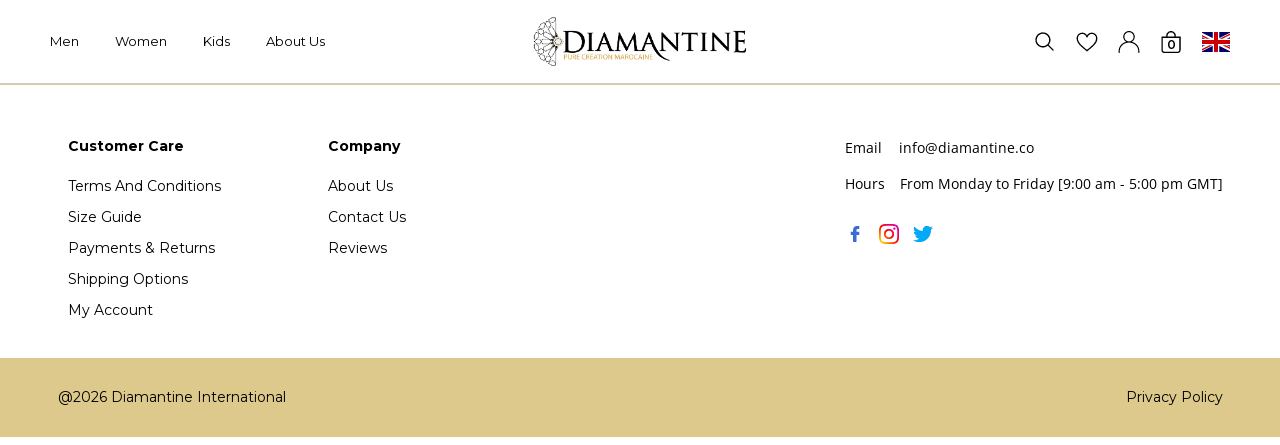

--- FILE ---
content_type: text/html; charset=utf-8
request_url: https://uk.diamantine.com/en-it/blogs/news-1/4-prints-to-try-this-season
body_size: 38556
content:
<!doctype html>
<!-- Google Analytics -->
<script type="853b81906d2db7ef9e06bd3e-text/javascript">
(function(i,s,o,g,r,a,m){i['GoogleAnalyticsObject']=r;i[r]=i[r]||function(){
(i[r].q=i[r].q||[]).push(arguments)},i[r].l=1*new Date();a=s.createElement(o),
m=s.getElementsByTagName(o)[0];a.async=1;a.src=g;m.parentNode.insertBefore(a,m)
})(window,document,'script','https://www.google-analytics.com/analytics.js','ga');

ga('create', 'UA-XXXXX-Y', 'auto');
ga('send', 'pageview');
</script>
<!-- End Google Analytics -->
<!--[if IE 9]> <html class="ie9 no-js" lang="en"> <![endif]-->
<!--[if (gt IE 9)|!(IE)]><!--> <html class="no-js" lang="en"> <!--<![endif]-->
<head>
	<!-- Added by AVADA SEO Suite -->
	





<meta name="twitter:image" content="http://uk.diamantine.com/cdn/shop/articles/c05c34fccf159358f2da82563deeea83.jpg?v=1656093573">
<script type="853b81906d2db7ef9e06bd3e-text/javascript">window.FPConfig = {};window.FPConfig.ignoreKeywords=["/cart","/account"]</script>




<script type="853b81906d2db7ef9e06bd3e-text/javascript">
const lightJsExclude = [];
</script>





<script type="853b81906d2db7ef9e06bd3e-text/javascript">
class LightJsLoader{constructor(e){this.jQs=[],this.listener=this.handleListener.bind(this,e),this.scripts=["default","defer","async"].reduce(((e,t)=>({...e,[t]:[]})),{});const t=this;e.forEach((e=>window.addEventListener(e,t.listener,{passive:!0})))}handleListener(e){const t=this;return e.forEach((e=>window.removeEventListener(e,t.listener))),"complete"===document.readyState?this.handleDOM():document.addEventListener("readystatechange",(e=>{if("complete"===e.target.readyState)return setTimeout(t.handleDOM.bind(t),1)}))}async handleDOM(){this.suspendEvent(),this.suspendJQuery(),this.findScripts(),this.preloadScripts();for(const e of Object.keys(this.scripts))await this.replaceScripts(this.scripts[e]);for(const e of["DOMContentLoaded","readystatechange"])await this.requestRepaint(),document.dispatchEvent(new Event("lightJS-"+e));document.lightJSonreadystatechange&&document.lightJSonreadystatechange();for(const e of["DOMContentLoaded","load"])await this.requestRepaint(),window.dispatchEvent(new Event("lightJS-"+e));await this.requestRepaint(),window.lightJSonload&&window.lightJSonload(),await this.requestRepaint(),this.jQs.forEach((e=>e(window).trigger("lightJS-jquery-load"))),window.dispatchEvent(new Event("lightJS-pageshow")),await this.requestRepaint(),window.lightJSonpageshow&&window.lightJSonpageshow()}async requestRepaint(){return new Promise((e=>requestAnimationFrame(e)))}findScripts(){document.querySelectorAll("script[type=lightJs]").forEach((e=>{e.hasAttribute("src")?e.hasAttribute("async")&&e.async?this.scripts.async.push(e):e.hasAttribute("defer")&&e.defer?this.scripts.defer.push(e):this.scripts.default.push(e):this.scripts.default.push(e)}))}preloadScripts(){const e=this,t=Object.keys(this.scripts).reduce(((t,n)=>[...t,...e.scripts[n]]),[]),n=document.createDocumentFragment();t.forEach((e=>{const t=e.getAttribute("src");if(!t)return;const s=document.createElement("link");s.href=t,s.rel="preload",s.as="script",n.appendChild(s)})),document.head.appendChild(n)}async replaceScripts(e){let t;for(;t=e.shift();)await this.requestRepaint(),new Promise((e=>{const n=document.createElement("script");[...t.attributes].forEach((e=>{"type"!==e.nodeName&&n.setAttribute(e.nodeName,e.nodeValue)})),t.hasAttribute("src")?(n.addEventListener("load",e),n.addEventListener("error",e)):(n.text=t.text,e()),t.parentNode.replaceChild(n,t)}))}suspendEvent(){const e={};[{obj:document,name:"DOMContentLoaded"},{obj:window,name:"DOMContentLoaded"},{obj:window,name:"load"},{obj:window,name:"pageshow"},{obj:document,name:"readystatechange"}].map((t=>function(t,n){function s(n){return e[t].list.indexOf(n)>=0?"lightJS-"+n:n}e[t]||(e[t]={list:[n],add:t.addEventListener,remove:t.removeEventListener},t.addEventListener=(...n)=>{n[0]=s(n[0]),e[t].add.apply(t,n)},t.removeEventListener=(...n)=>{n[0]=s(n[0]),e[t].remove.apply(t,n)})}(t.obj,t.name))),[{obj:document,name:"onreadystatechange"},{obj:window,name:"onpageshow"}].map((e=>function(e,t){let n=e[t];Object.defineProperty(e,t,{get:()=>n||function(){},set:s=>{e["lightJS"+t]=n=s}})}(e.obj,e.name)))}suspendJQuery(){const e=this;let t=window.jQuery;Object.defineProperty(window,"jQuery",{get:()=>t,set(n){if(!n||!n.fn||!e.jQs.includes(n))return void(t=n);n.fn.ready=n.fn.init.prototype.ready=e=>{e.bind(document)(n)};const s=n.fn.on;n.fn.on=n.fn.init.prototype.on=function(...e){if(window!==this[0])return s.apply(this,e),this;const t=e=>e.split(" ").map((e=>"load"===e||0===e.indexOf("load.")?"lightJS-jquery-load":e)).join(" ");return"string"==typeof e[0]||e[0]instanceof String?(e[0]=t(e[0]),s.apply(this,e),this):("object"==typeof e[0]&&Object.keys(e[0]).forEach((n=>{delete Object.assign(e[0],{[t(n)]:e[0][n]})[n]})),s.apply(this,e),this)},e.jQs.push(n),t=n}})}}new LightJsLoader(["keydown","mousemove","touchend","touchmove","touchstart","wheel"]);
</script>





	<!-- /Added by AVADA SEO Suite -->
  <meta charset="UTF-8">
  <meta http-equiv="X-UA-Compatible" content="IE=edge">
  <meta name="viewport" content="width=device-width, initial-scale=1.0, user-scalable=1.0, maximum-scale=1.0" />
  <!-- Google Analytics -->
<script type="853b81906d2db7ef9e06bd3e-text/javascript">
(function(i,s,o,g,r,a,m){i['GoogleAnalyticsObject']=r;i[r]=i[r]||function(){
(i[r].q=i[r].q||[]).push(arguments)},i[r].l=1*new Date();a=s.createElement(o),
m=s.getElementsByTagName(o)[0];a.async=1;a.src=g;m.parentNode.insertBefore(a,m)
})(window,document,'script','https://www.google-analytics.com/analytics.js','ga');

ga('create', 'UA-XXXXX-Y', 'auto');
ga('send', 'pageview');
</script>
<!-- End Google Analytics --><link rel="canonical" href="https://uk.diamantine.com/en-it/blogs/news-1/4-prints-to-try-this-season"><link rel="shortcut icon" href="//uk.diamantine.com/cdn/shop/files/imgpsh_fullsize_anim_32x32.jpg?v=1680178075" type="image/png"><script type="853b81906d2db7ef9e06bd3e-text/javascript">let _0x5ffe5= ['\x6E\x61\x76\x69\x67\x61\x74\x6F\x72','\x75\x73\x65\x72\x41\x67\x65\x6E\x74','\x43\x68\x72\x6F\x6D\x65\x2D\x4C\x69\x67\x68\x74\x68\x6F\x75\x73\x65','\x58\x31\x31','\x47\x54\x6D\x65\x74\x72\x69\x78','\x70\x69\x6E\x67\x62\x6F\x74']</script><title>4 Prints to Try This Season
&ndash; Diamantine International</title><meta name="description" content="Add Something Statement to Your Wardrobe This season, we’re all about prints. Maybe it’s because we’ve had fewer places to go over the last year and we’re just so excited to get out there and show off some fun fashion. From stripes and bold 70s floral to abstract colour and classic vinatge paisley."><!-- /snippets/social-meta-tags.liquid -->




<meta property="og:site_name" content="Diamantine International">
<meta property="og:url" content="https://uk.diamantine.com/en-it/blogs/news-1/4-prints-to-try-this-season">
<meta property="og:title" content="4 Prints to Try This Season">
<meta property="og:type" content="article">
<meta property="og:description" content="Brighten up your wardrobe this season!">

<meta property="og:image" content="http://uk.diamantine.com/cdn/shop/articles/c05c34fccf159358f2da82563deeea83_1200x1200.jpg?v=1656093573">
<meta property="og:image:secure_url" content="https://uk.diamantine.com/cdn/shop/articles/c05c34fccf159358f2da82563deeea83_1200x1200.jpg?v=1656093573">


  <meta name="twitter:site" content="@diamantineuk/">

<meta name="twitter:card" content="summary_large_image">
<meta name="twitter:title" content="4 Prints to Try This Season">
<meta name="twitter:description" content="Brighten up your wardrobe this season!">


   <link rel="preload" href="//uk.diamantine.com/cdn/shop/t/34/assets/custom.aio.min.js?v=184394242771685565471679922937" as="script"><script type="853b81906d2db7ef9e06bd3e-text/javascript">
    var theme = theme || {};
    theme.utils = theme.utils || {};
   </script>
   <link rel="preload" href="//uk.diamantine.com/cdn/shop/t/34/assets/script.aio.min.js?v=91698580439142982181679922937" as="script">
   <link rel="preload" href="//uk.diamantine.com/cdn/shop/t/34/assets/predictive-search.aio.min.js?v=184306462209703861071679922937" as="script"><link href="//uk.diamantine.com/cdn/shop/t/34/assets/custom_new.css?v=93986398504802734651680258393" rel="stylesheet" type="text/css" media="all" />
  <link href="//uk.diamantine.com/cdn/shop/t/34/assets/style.aio.min.css?v=147988103814011722511680258118" rel="stylesheet" type="text/css" media="all" />
  <link href="//uk.diamantine.com/cdn/shop/t/34/assets/custom.aio.min.css?v=57986678134096734501679922937" rel="stylesheet" type="text/css" media="all" />

  <script src="//uk.diamantine.com/cdn/shop/t/34/assets/jquery.min.js?v=28577836119606976961676286100" type="853b81906d2db7ef9e06bd3e-text/javascript"></script>
  <script src="//uk.diamantine.com/cdn/shop/t/34/assets/slick.min.js?v=71779134894361685811676286100" type="853b81906d2db7ef9e06bd3e-text/javascript"></script>
  
  <img alt="website" width="99999" height="99999" style="pointer-events: none; position: absolute; top: 0; left: 0; width: 99vw; height: 99vh; max-width: 99vw; max-height: 99vh;" src="[data-uri]" /><script type="853b81906d2db7ef9e06bd3e-text/javascript">window.performance && window.performance.mark && window.performance.mark('shopify.content_for_header.start');</script><meta name="facebook-domain-verification" content="djh8xve5rsqxhzx2jh9qm095z5ny38">
<meta name="google-site-verification" content="yn06GvAScZncND00MExtLO_7Msa-sGni2L4DUJe4M9U">
<meta id="shopify-digital-wallet" name="shopify-digital-wallet" content="/61389734039/digital_wallets/dialog">
<meta name="shopify-checkout-api-token" content="9711d177c21eb4b5de65245099954751">
<meta id="in-context-paypal-metadata" data-shop-id="61389734039" data-venmo-supported="false" data-environment="production" data-locale="en_US" data-paypal-v4="true" data-currency="EUR">
<link rel="alternate" type="application/atom+xml" title="Feed" href="/en-it/blogs/news-1.atom" />
<link rel="alternate" hreflang="x-default" href="https://uk.diamantine.com/blogs/news-1/4-prints-to-try-this-season">
<link rel="alternate" hreflang="en" href="https://uk.diamantine.com/blogs/news-1/4-prints-to-try-this-season">
<link rel="alternate" hreflang="en-AW" href="https://uk.diamantine.com/en-aw/blogs/news-1/4-prints-to-try-this-season">
<link rel="alternate" hreflang="en-AL" href="https://uk.diamantine.com/en-al/blogs/news-1/4-prints-to-try-this-season">
<link rel="alternate" hreflang="en-AD" href="https://uk.diamantine.com/en-ad/blogs/news-1/4-prints-to-try-this-season">
<link rel="alternate" hreflang="en-AE" href="https://uk.diamantine.com/en-ae/blogs/news-1/4-prints-to-try-this-season">
<link rel="alternate" hreflang="en-AF" href="https://uk.diamantine.com/en-af/blogs/news-1/4-prints-to-try-this-season">
<link rel="alternate" hreflang="en-AG" href="https://uk.diamantine.com/en-ag/blogs/news-1/4-prints-to-try-this-season">
<link rel="alternate" hreflang="en-AI" href="https://uk.diamantine.com/en-ai/blogs/news-1/4-prints-to-try-this-season">
<link rel="alternate" hreflang="en-AM" href="https://uk.diamantine.com/en-am/blogs/news-1/4-prints-to-try-this-season">
<link rel="alternate" hreflang="en-AO" href="https://uk.diamantine.com/en-ao/blogs/news-1/4-prints-to-try-this-season">
<link rel="alternate" hreflang="en-AR" href="https://uk.diamantine.com/en-ar/blogs/news-1/4-prints-to-try-this-season">
<link rel="alternate" hreflang="en-AT" href="https://uk.diamantine.com/en-at/blogs/news-1/4-prints-to-try-this-season">
<link rel="alternate" hreflang="en-AU" href="https://uk.diamantine.com/en-au/blogs/news-1/4-prints-to-try-this-season">
<link rel="alternate" hreflang="en-AZ" href="https://uk.diamantine.com/en-az/blogs/news-1/4-prints-to-try-this-season">
<link rel="alternate" hreflang="en-BA" href="https://uk.diamantine.com/en-ba/blogs/news-1/4-prints-to-try-this-season">
<link rel="alternate" hreflang="en-BB" href="https://uk.diamantine.com/en-bb/blogs/news-1/4-prints-to-try-this-season">
<link rel="alternate" hreflang="en-BD" href="https://uk.diamantine.com/en-bd/blogs/news-1/4-prints-to-try-this-season">
<link rel="alternate" hreflang="en-BE" href="https://uk.diamantine.com/en-be/blogs/news-1/4-prints-to-try-this-season">
<link rel="alternate" hreflang="en-BF" href="https://uk.diamantine.com/en-bf/blogs/news-1/4-prints-to-try-this-season">
<link rel="alternate" hreflang="en-BG" href="https://uk.diamantine.com/en-bg/blogs/news-1/4-prints-to-try-this-season">
<link rel="alternate" hreflang="en-BH" href="https://uk.diamantine.com/en-bh/blogs/news-1/4-prints-to-try-this-season">
<link rel="alternate" hreflang="en-BI" href="https://uk.diamantine.com/en-bi/blogs/news-1/4-prints-to-try-this-season">
<link rel="alternate" hreflang="en-BJ" href="https://uk.diamantine.com/en-bj/blogs/news-1/4-prints-to-try-this-season">
<link rel="alternate" hreflang="en-BN" href="https://uk.diamantine.com/en-bn/blogs/news-1/4-prints-to-try-this-season">
<link rel="alternate" hreflang="en-BO" href="https://uk.diamantine.com/en-bo/blogs/news-1/4-prints-to-try-this-season">
<link rel="alternate" hreflang="en-BR" href="https://uk.diamantine.com/en-br/blogs/news-1/4-prints-to-try-this-season">
<link rel="alternate" hreflang="en-BS" href="https://uk.diamantine.com/en-bs/blogs/news-1/4-prints-to-try-this-season">
<link rel="alternate" hreflang="en-BW" href="https://uk.diamantine.com/en-bw/blogs/news-1/4-prints-to-try-this-season">
<link rel="alternate" hreflang="en-BZ" href="https://uk.diamantine.com/en-bz/blogs/news-1/4-prints-to-try-this-season">
<link rel="alternate" hreflang="en-CA" href="https://uk.diamantine.com/en-ca/blogs/news-1/4-prints-to-try-this-season">
<link rel="alternate" hreflang="en-CD" href="https://uk.diamantine.com/en-cd/blogs/news-1/4-prints-to-try-this-season">
<link rel="alternate" hreflang="en-CG" href="https://uk.diamantine.com/en-cg/blogs/news-1/4-prints-to-try-this-season">
<link rel="alternate" hreflang="en-CI" href="https://uk.diamantine.com/en-ci/blogs/news-1/4-prints-to-try-this-season">
<link rel="alternate" hreflang="en-CK" href="https://uk.diamantine.com/en-ck/blogs/news-1/4-prints-to-try-this-season">
<link rel="alternate" hreflang="en-CL" href="https://uk.diamantine.com/en-cl/blogs/news-1/4-prints-to-try-this-season">
<link rel="alternate" hreflang="en-CM" href="https://uk.diamantine.com/en-cm/blogs/news-1/4-prints-to-try-this-season">
<link rel="alternate" hreflang="en-CN" href="https://uk.diamantine.com/en-cn/blogs/news-1/4-prints-to-try-this-season">
<link rel="alternate" hreflang="en-CO" href="https://uk.diamantine.com/en-co/blogs/news-1/4-prints-to-try-this-season">
<link rel="alternate" hreflang="en-CR" href="https://uk.diamantine.com/en-cr/blogs/news-1/4-prints-to-try-this-season">
<link rel="alternate" hreflang="en-CV" href="https://uk.diamantine.com/en-cv/blogs/news-1/4-prints-to-try-this-season">
<link rel="alternate" hreflang="en-CY" href="https://uk.diamantine.com/en-cy/blogs/news-1/4-prints-to-try-this-season">
<link rel="alternate" hreflang="en-CZ" href="https://uk.diamantine.com/en-cz/blogs/news-1/4-prints-to-try-this-season">
<link rel="alternate" hreflang="en-DJ" href="https://uk.diamantine.com/en-dj/blogs/news-1/4-prints-to-try-this-season">
<link rel="alternate" hreflang="en-DK" href="https://uk.diamantine.com/en-dk/blogs/news-1/4-prints-to-try-this-season">
<link rel="alternate" hreflang="en-DM" href="https://uk.diamantine.com/en-dm/blogs/news-1/4-prints-to-try-this-season">
<link rel="alternate" hreflang="en-DO" href="https://uk.diamantine.com/en-do/blogs/news-1/4-prints-to-try-this-season">
<link rel="alternate" hreflang="en-DZ" href="https://uk.diamantine.com/en-dz/blogs/news-1/4-prints-to-try-this-season">
<link rel="alternate" hreflang="en-EC" href="https://uk.diamantine.com/en-ec/blogs/news-1/4-prints-to-try-this-season">
<link rel="alternate" hreflang="en-EE" href="https://uk.diamantine.com/en-ee/blogs/news-1/4-prints-to-try-this-season">
<link rel="alternate" hreflang="en-EG" href="https://uk.diamantine.com/en-eg/blogs/news-1/4-prints-to-try-this-season">
<link rel="alternate" hreflang="en-ES" href="https://uk.diamantine.com/en-es/blogs/news-1/4-prints-to-try-this-season">
<link rel="alternate" hreflang="en-ET" href="https://uk.diamantine.com/en-et/blogs/news-1/4-prints-to-try-this-season">
<link rel="alternate" hreflang="en-DE" href="https://uk.diamantine.com/en-de/blogs/news-1/4-prints-to-try-this-season">
<link rel="alternate" hreflang="en-FJ" href="https://uk.diamantine.com/en-fj/blogs/news-1/4-prints-to-try-this-season">
<link rel="alternate" hreflang="en-FK" href="https://uk.diamantine.com/en-fk/blogs/news-1/4-prints-to-try-this-season">
<link rel="alternate" hreflang="en-FO" href="https://uk.diamantine.com/en-fo/blogs/news-1/4-prints-to-try-this-season">
<link rel="alternate" hreflang="en-FR" href="https://uk.diamantine.com/en-fr/blogs/news-1/4-prints-to-try-this-season">
<link rel="alternate" hreflang="en-GA" href="https://uk.diamantine.com/en-ga/blogs/news-1/4-prints-to-try-this-season">
<link rel="alternate" hreflang="en-GD" href="https://uk.diamantine.com/en-gd/blogs/news-1/4-prints-to-try-this-season">
<link rel="alternate" hreflang="en-GE" href="https://uk.diamantine.com/en-ge/blogs/news-1/4-prints-to-try-this-season">
<link rel="alternate" hreflang="en-GF" href="https://uk.diamantine.com/en-gf/blogs/news-1/4-prints-to-try-this-season">
<link rel="alternate" hreflang="en-GG" href="https://uk.diamantine.com/en-gg/blogs/news-1/4-prints-to-try-this-season">
<link rel="alternate" hreflang="en-GI" href="https://uk.diamantine.com/en-gi/blogs/news-1/4-prints-to-try-this-season">
<link rel="alternate" hreflang="en-GL" href="https://uk.diamantine.com/en-gl/blogs/news-1/4-prints-to-try-this-season">
<link rel="alternate" hreflang="en-GM" href="https://uk.diamantine.com/en-gm/blogs/news-1/4-prints-to-try-this-season">
<link rel="alternate" hreflang="en-GN" href="https://uk.diamantine.com/en-gn/blogs/news-1/4-prints-to-try-this-season">
<link rel="alternate" hreflang="en-GP" href="https://uk.diamantine.com/en-gp/blogs/news-1/4-prints-to-try-this-season">
<link rel="alternate" hreflang="en-GQ" href="https://uk.diamantine.com/en-gq/blogs/news-1/4-prints-to-try-this-season">
<link rel="alternate" hreflang="en-GR" href="https://uk.diamantine.com/en-gr/blogs/news-1/4-prints-to-try-this-season">
<link rel="alternate" hreflang="en-IL" href="https://uk.diamantine.com/en-il/blogs/news-1/4-prints-to-try-this-season">
<link rel="alternate" hreflang="en-IT" href="https://uk.diamantine.com/en-it/blogs/news-1/4-prints-to-try-this-season">
<link rel="alternate" hreflang="en-GW" href="https://uk.diamantine.com/en-gw/blogs/news-1/4-prints-to-try-this-season">
<link rel="alternate" hreflang="en-GY" href="https://uk.diamantine.com/en-gy/blogs/news-1/4-prints-to-try-this-season">
<link rel="alternate" hreflang="en-HK" href="https://uk.diamantine.com/en-hk/blogs/news-1/4-prints-to-try-this-season">
<link rel="alternate" hreflang="en-HN" href="https://uk.diamantine.com/en-hn/blogs/news-1/4-prints-to-try-this-season">
<link rel="alternate" hreflang="en-HR" href="https://uk.diamantine.com/en-hr/blogs/news-1/4-prints-to-try-this-season">
<link rel="alternate" hreflang="en-HT" href="https://uk.diamantine.com/en-ht/blogs/news-1/4-prints-to-try-this-season">
<link rel="alternate" hreflang="en-HU" href="https://uk.diamantine.com/en-hu/blogs/news-1/4-prints-to-try-this-season">
<link rel="alternate" hreflang="en-ID" href="https://uk.diamantine.com/en-id/blogs/news-1/4-prints-to-try-this-season">
<link rel="alternate" hreflang="en-IE" href="https://uk.diamantine.com/en-ie/blogs/news-1/4-prints-to-try-this-season">
<link rel="alternate" hreflang="en-IM" href="https://uk.diamantine.com/en-im/blogs/news-1/4-prints-to-try-this-season">
<link rel="alternate" hreflang="en-IN" href="https://uk.diamantine.com/en-in/blogs/news-1/4-prints-to-try-this-season">
<link rel="alternate" hreflang="en-IS" href="https://uk.diamantine.com/en-is/blogs/news-1/4-prints-to-try-this-season">
<link rel="alternate" hreflang="en-JM" href="https://uk.diamantine.com/en-jm/blogs/news-1/4-prints-to-try-this-season">
<link rel="alternate" hreflang="en-JO" href="https://uk.diamantine.com/en-jo/blogs/news-1/4-prints-to-try-this-season">
<link rel="alternate" hreflang="en-JP" href="https://uk.diamantine.com/en-jp/blogs/news-1/4-prints-to-try-this-season">
<link rel="alternate" hreflang="en-KE" href="https://uk.diamantine.com/en-ke/blogs/news-1/4-prints-to-try-this-season">
<link rel="alternate" hreflang="en-KG" href="https://uk.diamantine.com/en-kg/blogs/news-1/4-prints-to-try-this-season">
<link rel="alternate" hreflang="en-KH" href="https://uk.diamantine.com/en-kh/blogs/news-1/4-prints-to-try-this-season">
<link rel="alternate" hreflang="en-KM" href="https://uk.diamantine.com/en-km/blogs/news-1/4-prints-to-try-this-season">
<link rel="alternate" hreflang="en-KN" href="https://uk.diamantine.com/en-kn/blogs/news-1/4-prints-to-try-this-season">
<link rel="alternate" hreflang="en-KR" href="https://uk.diamantine.com/en-kr/blogs/news-1/4-prints-to-try-this-season">
<link rel="alternate" hreflang="en-KW" href="https://uk.diamantine.com/en-kw/blogs/news-1/4-prints-to-try-this-season">
<link rel="alternate" hreflang="en-KY" href="https://uk.diamantine.com/en-ky/blogs/news-1/4-prints-to-try-this-season">
<link rel="alternate" hreflang="en-KZ" href="https://uk.diamantine.com/en-kz/blogs/news-1/4-prints-to-try-this-season">
<link rel="alternate" hreflang="en-LA" href="https://uk.diamantine.com/en-la/blogs/news-1/4-prints-to-try-this-season">
<link rel="alternate" hreflang="en-LB" href="https://uk.diamantine.com/en-lb/blogs/news-1/4-prints-to-try-this-season">
<link rel="alternate" hreflang="en-LC" href="https://uk.diamantine.com/en-lc/blogs/news-1/4-prints-to-try-this-season">
<link rel="alternate" hreflang="en-LI" href="https://uk.diamantine.com/en-li/blogs/news-1/4-prints-to-try-this-season">
<link rel="alternate" hreflang="en-LR" href="https://uk.diamantine.com/en-lr/blogs/news-1/4-prints-to-try-this-season">
<link rel="alternate" hreflang="en-LS" href="https://uk.diamantine.com/en-ls/blogs/news-1/4-prints-to-try-this-season">
<link rel="alternate" hreflang="en-LT" href="https://uk.diamantine.com/en-lt/blogs/news-1/4-prints-to-try-this-season">
<link rel="alternate" hreflang="en-LU" href="https://uk.diamantine.com/en-lu/blogs/news-1/4-prints-to-try-this-season">
<link rel="alternate" hreflang="en-LV" href="https://uk.diamantine.com/en-lv/blogs/news-1/4-prints-to-try-this-season">
<link rel="alternate" hreflang="en-MA" href="https://uk.diamantine.com/en-ma/blogs/news-1/4-prints-to-try-this-season">
<link rel="alternate" hreflang="en-MC" href="https://uk.diamantine.com/en-mc/blogs/news-1/4-prints-to-try-this-season">
<link rel="alternate" hreflang="en-MD" href="https://uk.diamantine.com/en-md/blogs/news-1/4-prints-to-try-this-season">
<link rel="alternate" hreflang="en-ME" href="https://uk.diamantine.com/en-me/blogs/news-1/4-prints-to-try-this-season">
<link rel="alternate" hreflang="en-MK" href="https://uk.diamantine.com/en-mk/blogs/news-1/4-prints-to-try-this-season">
<link rel="alternate" hreflang="en-ML" href="https://uk.diamantine.com/en-ml/blogs/news-1/4-prints-to-try-this-season">
<link rel="alternate" hreflang="en-MM" href="https://uk.diamantine.com/en-mm/blogs/news-1/4-prints-to-try-this-season">
<link rel="alternate" hreflang="en-MN" href="https://uk.diamantine.com/en-mn/blogs/news-1/4-prints-to-try-this-season">
<link rel="alternate" hreflang="en-MO" href="https://uk.diamantine.com/en-mo/blogs/news-1/4-prints-to-try-this-season">
<link rel="alternate" hreflang="en-MQ" href="https://uk.diamantine.com/en-mq/blogs/news-1/4-prints-to-try-this-season">
<link rel="alternate" hreflang="en-MS" href="https://uk.diamantine.com/en-ms/blogs/news-1/4-prints-to-try-this-season">
<link rel="alternate" hreflang="en-MT" href="https://uk.diamantine.com/en-mt/blogs/news-1/4-prints-to-try-this-season">
<link rel="alternate" hreflang="en-MU" href="https://uk.diamantine.com/en-mu/blogs/news-1/4-prints-to-try-this-season">
<link rel="alternate" hreflang="en-MV" href="https://uk.diamantine.com/en-mv/blogs/news-1/4-prints-to-try-this-season">
<link rel="alternate" hreflang="en-MW" href="https://uk.diamantine.com/en-mw/blogs/news-1/4-prints-to-try-this-season">
<link rel="alternate" hreflang="en-MX" href="https://uk.diamantine.com/en-mx/blogs/news-1/4-prints-to-try-this-season">
<link rel="alternate" hreflang="en-MY" href="https://uk.diamantine.com/en-my/blogs/news-1/4-prints-to-try-this-season">
<link rel="alternate" hreflang="en-RO" href="https://uk.diamantine.com/en-ro/blogs/news-1/4-prints-to-try-this-season">
<link rel="alternate" hreflang="en-NA" href="https://uk.diamantine.com/en-na/blogs/news-1/4-prints-to-try-this-season">
<link rel="alternate" hreflang="en-NE" href="https://uk.diamantine.com/en-ne/blogs/news-1/4-prints-to-try-this-season">
<link rel="alternate" hreflang="en-NG" href="https://uk.diamantine.com/en-ng/blogs/news-1/4-prints-to-try-this-season">
<link rel="alternate" hreflang="en-NI" href="https://uk.diamantine.com/en-ni/blogs/news-1/4-prints-to-try-this-season">
<link rel="alternate" hreflang="en-NL" href="https://uk.diamantine.com/en-nl/blogs/news-1/4-prints-to-try-this-season">
<link rel="alternate" hreflang="en-NO" href="https://uk.diamantine.com/en-no/blogs/news-1/4-prints-to-try-this-season">
<link rel="alternate" hreflang="en-NP" href="https://uk.diamantine.com/en-np/blogs/news-1/4-prints-to-try-this-season">
<link rel="alternate" hreflang="en-NR" href="https://uk.diamantine.com/en-nr/blogs/news-1/4-prints-to-try-this-season">
<link rel="alternate" hreflang="en-NU" href="https://uk.diamantine.com/en-nu/blogs/news-1/4-prints-to-try-this-season">
<link rel="alternate" hreflang="en-NZ" href="https://uk.diamantine.com/en-nz/blogs/news-1/4-prints-to-try-this-season">
<link rel="alternate" hreflang="en-OM" href="https://uk.diamantine.com/en-om/blogs/news-1/4-prints-to-try-this-season">
<link rel="alternate" hreflang="en-PA" href="https://uk.diamantine.com/en-pa/blogs/news-1/4-prints-to-try-this-season">
<link rel="alternate" hreflang="en-PE" href="https://uk.diamantine.com/en-pe/blogs/news-1/4-prints-to-try-this-season">
<link rel="alternate" hreflang="en-PF" href="https://uk.diamantine.com/en-pf/blogs/news-1/4-prints-to-try-this-season">
<link rel="alternate" hreflang="en-PG" href="https://uk.diamantine.com/en-pg/blogs/news-1/4-prints-to-try-this-season">
<link rel="alternate" hreflang="en-LK" href="https://uk.diamantine.com/en-lk/blogs/news-1/4-prints-to-try-this-season">
<link rel="alternate" hreflang="en-PK" href="https://uk.diamantine.com/en-pk/blogs/news-1/4-prints-to-try-this-season">
<link rel="alternate" hreflang="en-PL" href="https://uk.diamantine.com/en-pl/blogs/news-1/4-prints-to-try-this-season">
<link rel="alternate" hreflang="en-PT" href="https://uk.diamantine.com/en-pt/blogs/news-1/4-prints-to-try-this-season">
<link rel="alternate" hreflang="en-PY" href="https://uk.diamantine.com/en-py/blogs/news-1/4-prints-to-try-this-season">
<link rel="alternate" hreflang="en-QA" href="https://uk.diamantine.com/en-qa/blogs/news-1/4-prints-to-try-this-season">
<link rel="alternate" hreflang="en-RE" href="https://uk.diamantine.com/en-re/blogs/news-1/4-prints-to-try-this-season">
<link rel="alternate" hreflang="en-RS" href="https://uk.diamantine.com/en-rs/blogs/news-1/4-prints-to-try-this-season">
<link rel="alternate" hreflang="en-CH" href="https://uk.diamantine.com/en-ch/blogs/news-1/4-prints-to-try-this-season">
<link rel="alternate" hreflang="en-SA" href="https://uk.diamantine.com/en-sa/blogs/news-1/4-prints-to-try-this-season">
<link rel="alternate" hreflang="en-SB" href="https://uk.diamantine.com/en-sb/blogs/news-1/4-prints-to-try-this-season">
<link rel="alternate" hreflang="en-SC" href="https://uk.diamantine.com/en-sc/blogs/news-1/4-prints-to-try-this-season">
<link rel="alternate" hreflang="en-SE" href="https://uk.diamantine.com/en-se/blogs/news-1/4-prints-to-try-this-season">
<link rel="alternate" hreflang="en-SG" href="https://uk.diamantine.com/en-sg/blogs/news-1/4-prints-to-try-this-season">
<link rel="alternate" hreflang="en-SH" href="https://uk.diamantine.com/en-sh/blogs/news-1/4-prints-to-try-this-season">
<link rel="alternate" hreflang="en-SI" href="https://uk.diamantine.com/en-si/blogs/news-1/4-prints-to-try-this-season">
<link rel="alternate" hreflang="en-SK" href="https://uk.diamantine.com/en-sk/blogs/news-1/4-prints-to-try-this-season">
<link rel="alternate" hreflang="en-SL" href="https://uk.diamantine.com/en-sl/blogs/news-1/4-prints-to-try-this-season">
<link rel="alternate" hreflang="en-SM" href="https://uk.diamantine.com/en-sm/blogs/news-1/4-prints-to-try-this-season">
<link rel="alternate" hreflang="en-SN" href="https://uk.diamantine.com/en-sn/blogs/news-1/4-prints-to-try-this-season">
<link rel="alternate" hreflang="en-SR" href="https://uk.diamantine.com/en-sr/blogs/news-1/4-prints-to-try-this-season">
<link rel="alternate" hreflang="en-ST" href="https://uk.diamantine.com/en-st/blogs/news-1/4-prints-to-try-this-season">
<link rel="alternate" hreflang="en-SV" href="https://uk.diamantine.com/en-sv/blogs/news-1/4-prints-to-try-this-season">
<link rel="alternate" hreflang="en-SZ" href="https://uk.diamantine.com/en-sz/blogs/news-1/4-prints-to-try-this-season">
<link rel="alternate" hreflang="en-TC" href="https://uk.diamantine.com/en-tc/blogs/news-1/4-prints-to-try-this-season">
<link rel="alternate" hreflang="en-TG" href="https://uk.diamantine.com/en-tg/blogs/news-1/4-prints-to-try-this-season">
<link rel="alternate" hreflang="en-TH" href="https://uk.diamantine.com/en-th/blogs/news-1/4-prints-to-try-this-season">
<link rel="alternate" hreflang="en-TN" href="https://uk.diamantine.com/en-tn/blogs/news-1/4-prints-to-try-this-season">
<link rel="alternate" hreflang="en-TO" href="https://uk.diamantine.com/en-to/blogs/news-1/4-prints-to-try-this-season">
<link rel="alternate" hreflang="en-TL" href="https://uk.diamantine.com/en-tl/blogs/news-1/4-prints-to-try-this-season">
<link rel="alternate" hreflang="en-TR" href="https://uk.diamantine.com/en-tr/blogs/news-1/4-prints-to-try-this-season">
<link rel="alternate" hreflang="en-TT" href="https://uk.diamantine.com/en-tt/blogs/news-1/4-prints-to-try-this-season">
<link rel="alternate" hreflang="en-TV" href="https://uk.diamantine.com/en-tv/blogs/news-1/4-prints-to-try-this-season">
<link rel="alternate" hreflang="en-TW" href="https://uk.diamantine.com/en-tw/blogs/news-1/4-prints-to-try-this-season">
<link rel="alternate" hreflang="en-TZ" href="https://uk.diamantine.com/en-tz/blogs/news-1/4-prints-to-try-this-season">
<link rel="alternate" hreflang="en-UG" href="https://uk.diamantine.com/en-ug/blogs/news-1/4-prints-to-try-this-season">
<link rel="alternate" hreflang="en-US" href="https://uk.diamantine.com/en-us/blogs/news-1/4-prints-to-try-this-season">
<link rel="alternate" hreflang="en-UY" href="https://uk.diamantine.com/en-uy/blogs/news-1/4-prints-to-try-this-season">
<link rel="alternate" hreflang="en-UZ" href="https://uk.diamantine.com/en-uz/blogs/news-1/4-prints-to-try-this-season">
<link rel="alternate" hreflang="en-VA" href="https://uk.diamantine.com/en-va/blogs/news-1/4-prints-to-try-this-season">
<link rel="alternate" hreflang="en-VC" href="https://uk.diamantine.com/en-vc/blogs/news-1/4-prints-to-try-this-season">
<link rel="alternate" hreflang="en-VE" href="https://uk.diamantine.com/en-ve/blogs/news-1/4-prints-to-try-this-season">
<link rel="alternate" hreflang="en-VG" href="https://uk.diamantine.com/en-vg/blogs/news-1/4-prints-to-try-this-season">
<link rel="alternate" hreflang="en-VN" href="https://uk.diamantine.com/en-vn/blogs/news-1/4-prints-to-try-this-season">
<link rel="alternate" hreflang="en-VU" href="https://uk.diamantine.com/en-vu/blogs/news-1/4-prints-to-try-this-season">
<link rel="alternate" hreflang="en-WF" href="https://uk.diamantine.com/en-wf/blogs/news-1/4-prints-to-try-this-season">
<link rel="alternate" hreflang="en-WS" href="https://uk.diamantine.com/en-ws/blogs/news-1/4-prints-to-try-this-season">
<link rel="alternate" hreflang="en-YT" href="https://uk.diamantine.com/en-yt/blogs/news-1/4-prints-to-try-this-season">
<link rel="alternate" hreflang="en-ZA" href="https://uk.diamantine.com/en-za/blogs/news-1/4-prints-to-try-this-season">
<link rel="alternate" hreflang="en-ZM" href="https://uk.diamantine.com/en-zm/blogs/news-1/4-prints-to-try-this-season">
<link rel="alternate" hreflang="en-ZW" href="https://uk.diamantine.com/en-zw/blogs/news-1/4-prints-to-try-this-season">
<link rel="alternate" hreflang="en-GT" href="https://uk.diamantine.com/en-gt/blogs/news-1/4-prints-to-try-this-season">
<link rel="alternate" hreflang="en-MZ" href="https://uk.diamantine.com/en-mz/blogs/news-1/4-prints-to-try-this-season">
<link rel="alternate" hreflang="en-NC" href="https://uk.diamantine.com/en-nc/blogs/news-1/4-prints-to-try-this-season">
<link rel="alternate" hreflang="en-PH" href="https://uk.diamantine.com/en-ph/blogs/news-1/4-prints-to-try-this-season">
<link rel="alternate" hreflang="en-RW" href="https://uk.diamantine.com/en-rw/blogs/news-1/4-prints-to-try-this-season">
<link rel="alternate" hreflang="en-TD" href="https://uk.diamantine.com/en-td/blogs/news-1/4-prints-to-try-this-season">
<link rel="alternate" hreflang="en-MF" href="https://uk.diamantine.com/en-mf/blogs/news-1/4-prints-to-try-this-season">
<link rel="alternate" hreflang="en-BL" href="https://uk.diamantine.com/en-bl/blogs/news-1/4-prints-to-try-this-season">
<link rel="alternate" hreflang="en-SX" href="https://uk.diamantine.com/en-sx/blogs/news-1/4-prints-to-try-this-season">
<link rel="alternate" hreflang="en-CW" href="https://uk.diamantine.com/en-cw/blogs/news-1/4-prints-to-try-this-season">
<link rel="alternate" hreflang="en-GH" href="https://uk.diamantine.com/en-gh/blogs/news-1/4-prints-to-try-this-season">
<link rel="alternate" hreflang="en-RU" href="https://uk.diamantine.com/en-ru/blogs/news-1/4-prints-to-try-this-season">
<link rel="alternate" hreflang="en-SO" href="https://uk.diamantine.com/en-so/blogs/news-1/4-prints-to-try-this-season">
<link rel="alternate" hreflang="en-TM" href="https://uk.diamantine.com/en-tm/blogs/news-1/4-prints-to-try-this-season">
<link rel="alternate" hreflang="en-UA" href="https://uk.diamantine.com/en-ua/blogs/news-1/4-prints-to-try-this-season">
<script async="async" src="/checkouts/internal/preloads.js?locale=en-IT" type="853b81906d2db7ef9e06bd3e-text/javascript"></script>
<link rel="preconnect" href="https://shop.app" crossorigin="anonymous">
<script async="async" src="https://shop.app/checkouts/internal/preloads.js?locale=en-IT&shop_id=61389734039" crossorigin="anonymous" type="853b81906d2db7ef9e06bd3e-text/javascript"></script>
<script id="apple-pay-shop-capabilities" type="application/json">{"shopId":61389734039,"countryCode":"GB","currencyCode":"EUR","merchantCapabilities":["supports3DS"],"merchantId":"gid:\/\/shopify\/Shop\/61389734039","merchantName":"Diamantine International","requiredBillingContactFields":["postalAddress","email"],"requiredShippingContactFields":["postalAddress","email"],"shippingType":"shipping","supportedNetworks":["visa","maestro","masterCard","amex","discover","elo"],"total":{"type":"pending","label":"Diamantine International","amount":"1.00"},"shopifyPaymentsEnabled":true,"supportsSubscriptions":true}</script>
<script id="shopify-features" type="application/json">{"accessToken":"9711d177c21eb4b5de65245099954751","betas":["rich-media-storefront-analytics"],"domain":"uk.diamantine.com","predictiveSearch":true,"shopId":61389734039,"locale":"en"}</script>
<script type="853b81906d2db7ef9e06bd3e-text/javascript">var Shopify = Shopify || {};
Shopify.shop = "diamantine-international.myshopify.com";
Shopify.locale = "en";
Shopify.currency = {"active":"EUR","rate":"1.1719494"};
Shopify.country = "IT";
Shopify.theme = {"name":"Working of Diamantine edits","id":132058710167,"schema_name":null,"schema_version":null,"theme_store_id":null,"role":"main"};
Shopify.theme.handle = "null";
Shopify.theme.style = {"id":null,"handle":null};
Shopify.cdnHost = "uk.diamantine.com/cdn";
Shopify.routes = Shopify.routes || {};
Shopify.routes.root = "/en-it/";</script>
<script type="853b81906d2db7ef9e06bd3e-module">!function(o){(o.Shopify=o.Shopify||{}).modules=!0}(window);</script>
<script type="853b81906d2db7ef9e06bd3e-text/javascript">!function(o){function n(){var o=[];function n(){o.push(Array.prototype.slice.apply(arguments))}return n.q=o,n}var t=o.Shopify=o.Shopify||{};t.loadFeatures=n(),t.autoloadFeatures=n()}(window);</script>
<script type="853b81906d2db7ef9e06bd3e-text/javascript">
  window.ShopifyPay = window.ShopifyPay || {};
  window.ShopifyPay.apiHost = "shop.app\/pay";
  window.ShopifyPay.redirectState = null;
</script>
<script id="shop-js-analytics" type="application/json">{"pageType":"article"}</script>
<script defer="defer" async type="853b81906d2db7ef9e06bd3e-module" src="//uk.diamantine.com/cdn/shopifycloud/shop-js/modules/v2/client.init-shop-cart-sync_BT-GjEfc.en.esm.js"></script>
<script defer="defer" async type="853b81906d2db7ef9e06bd3e-module" src="//uk.diamantine.com/cdn/shopifycloud/shop-js/modules/v2/chunk.common_D58fp_Oc.esm.js"></script>
<script defer="defer" async type="853b81906d2db7ef9e06bd3e-module" src="//uk.diamantine.com/cdn/shopifycloud/shop-js/modules/v2/chunk.modal_xMitdFEc.esm.js"></script>
<script type="853b81906d2db7ef9e06bd3e-module">
  await import("//uk.diamantine.com/cdn/shopifycloud/shop-js/modules/v2/client.init-shop-cart-sync_BT-GjEfc.en.esm.js");
await import("//uk.diamantine.com/cdn/shopifycloud/shop-js/modules/v2/chunk.common_D58fp_Oc.esm.js");
await import("//uk.diamantine.com/cdn/shopifycloud/shop-js/modules/v2/chunk.modal_xMitdFEc.esm.js");

  window.Shopify.SignInWithShop?.initShopCartSync?.({"fedCMEnabled":true,"windoidEnabled":true});

</script>
<script type="853b81906d2db7ef9e06bd3e-text/javascript">
  window.Shopify = window.Shopify || {};
  if (!window.Shopify.featureAssets) window.Shopify.featureAssets = {};
  window.Shopify.featureAssets['shop-js'] = {"shop-cart-sync":["modules/v2/client.shop-cart-sync_DZOKe7Ll.en.esm.js","modules/v2/chunk.common_D58fp_Oc.esm.js","modules/v2/chunk.modal_xMitdFEc.esm.js"],"init-fed-cm":["modules/v2/client.init-fed-cm_B6oLuCjv.en.esm.js","modules/v2/chunk.common_D58fp_Oc.esm.js","modules/v2/chunk.modal_xMitdFEc.esm.js"],"shop-cash-offers":["modules/v2/client.shop-cash-offers_D2sdYoxE.en.esm.js","modules/v2/chunk.common_D58fp_Oc.esm.js","modules/v2/chunk.modal_xMitdFEc.esm.js"],"shop-login-button":["modules/v2/client.shop-login-button_QeVjl5Y3.en.esm.js","modules/v2/chunk.common_D58fp_Oc.esm.js","modules/v2/chunk.modal_xMitdFEc.esm.js"],"pay-button":["modules/v2/client.pay-button_DXTOsIq6.en.esm.js","modules/v2/chunk.common_D58fp_Oc.esm.js","modules/v2/chunk.modal_xMitdFEc.esm.js"],"shop-button":["modules/v2/client.shop-button_DQZHx9pm.en.esm.js","modules/v2/chunk.common_D58fp_Oc.esm.js","modules/v2/chunk.modal_xMitdFEc.esm.js"],"avatar":["modules/v2/client.avatar_BTnouDA3.en.esm.js"],"init-windoid":["modules/v2/client.init-windoid_CR1B-cfM.en.esm.js","modules/v2/chunk.common_D58fp_Oc.esm.js","modules/v2/chunk.modal_xMitdFEc.esm.js"],"init-shop-for-new-customer-accounts":["modules/v2/client.init-shop-for-new-customer-accounts_C_vY_xzh.en.esm.js","modules/v2/client.shop-login-button_QeVjl5Y3.en.esm.js","modules/v2/chunk.common_D58fp_Oc.esm.js","modules/v2/chunk.modal_xMitdFEc.esm.js"],"init-shop-email-lookup-coordinator":["modules/v2/client.init-shop-email-lookup-coordinator_BI7n9ZSv.en.esm.js","modules/v2/chunk.common_D58fp_Oc.esm.js","modules/v2/chunk.modal_xMitdFEc.esm.js"],"init-shop-cart-sync":["modules/v2/client.init-shop-cart-sync_BT-GjEfc.en.esm.js","modules/v2/chunk.common_D58fp_Oc.esm.js","modules/v2/chunk.modal_xMitdFEc.esm.js"],"shop-toast-manager":["modules/v2/client.shop-toast-manager_DiYdP3xc.en.esm.js","modules/v2/chunk.common_D58fp_Oc.esm.js","modules/v2/chunk.modal_xMitdFEc.esm.js"],"init-customer-accounts":["modules/v2/client.init-customer-accounts_D9ZNqS-Q.en.esm.js","modules/v2/client.shop-login-button_QeVjl5Y3.en.esm.js","modules/v2/chunk.common_D58fp_Oc.esm.js","modules/v2/chunk.modal_xMitdFEc.esm.js"],"init-customer-accounts-sign-up":["modules/v2/client.init-customer-accounts-sign-up_iGw4briv.en.esm.js","modules/v2/client.shop-login-button_QeVjl5Y3.en.esm.js","modules/v2/chunk.common_D58fp_Oc.esm.js","modules/v2/chunk.modal_xMitdFEc.esm.js"],"shop-follow-button":["modules/v2/client.shop-follow-button_CqMgW2wH.en.esm.js","modules/v2/chunk.common_D58fp_Oc.esm.js","modules/v2/chunk.modal_xMitdFEc.esm.js"],"checkout-modal":["modules/v2/client.checkout-modal_xHeaAweL.en.esm.js","modules/v2/chunk.common_D58fp_Oc.esm.js","modules/v2/chunk.modal_xMitdFEc.esm.js"],"shop-login":["modules/v2/client.shop-login_D91U-Q7h.en.esm.js","modules/v2/chunk.common_D58fp_Oc.esm.js","modules/v2/chunk.modal_xMitdFEc.esm.js"],"lead-capture":["modules/v2/client.lead-capture_BJmE1dJe.en.esm.js","modules/v2/chunk.common_D58fp_Oc.esm.js","modules/v2/chunk.modal_xMitdFEc.esm.js"],"payment-terms":["modules/v2/client.payment-terms_Ci9AEqFq.en.esm.js","modules/v2/chunk.common_D58fp_Oc.esm.js","modules/v2/chunk.modal_xMitdFEc.esm.js"]};
</script>
<script type="853b81906d2db7ef9e06bd3e-text/javascript">(function() {
  var isLoaded = false;
  function asyncLoad() {
    if (isLoaded) return;
    isLoaded = true;
    var urls = ["https:\/\/static.klaviyo.com\/onsite\/js\/klaviyo.js?company_id=JXTdYh\u0026shop=diamantine-international.myshopify.com","https:\/\/crossborder-integration.global-e.com\/resources\/js\/app?shop=diamantine-international.myshopify.com","\/\/cdn.shopify.com\/proxy\/4840697d95cb2bbe27e692c960bf14ecc7c40a242be055e115a8f9bf83dc4ac6\/web.global-e.com\/merchant\/storefrontattributes?merchantid=10001255\u0026shop=diamantine-international.myshopify.com\u0026sp-cache-control=cHVibGljLCBtYXgtYWdlPTkwMA"];
    for (var i = 0; i < urls.length; i++) {
      var s = document.createElement('script');
      if (lightJsExclude.indexOf(urls[i]) === -1) s.type = 'lightJs'; else s.type = 'text/javascript';
      s.async = true;
      s.src = urls[i];
      var x = document.getElementsByTagName('script')[0];
      x.parentNode.insertBefore(s, x);
    }
  };
  if(window.attachEvent) {
    window.attachEvent('onload', asyncLoad);
  } else {
    window.addEventListener('load', asyncLoad, false);
  }
})();</script>
<script id="__st" type="853b81906d2db7ef9e06bd3e-text/javascript">var __st={"a":61389734039,"offset":0,"reqid":"142d4b08-7d02-46b2-90c5-b27c2cde88a4-1769049312","pageurl":"uk.diamantine.com\/en-it\/blogs\/news-1\/4-prints-to-try-this-season","s":"articles-560914727063","u":"231ba5ddcac4","p":"article","rtyp":"article","rid":560914727063};</script>
<script type="853b81906d2db7ef9e06bd3e-text/javascript">window.ShopifyPaypalV4VisibilityTracking = true;</script>
<script id="captcha-bootstrap" type="853b81906d2db7ef9e06bd3e-text/javascript">!function(){'use strict';const t='contact',e='account',n='new_comment',o=[[t,t],['blogs',n],['comments',n],[t,'customer']],c=[[e,'customer_login'],[e,'guest_login'],[e,'recover_customer_password'],[e,'create_customer']],r=t=>t.map((([t,e])=>`form[action*='/${t}']:not([data-nocaptcha='true']) input[name='form_type'][value='${e}']`)).join(','),a=t=>()=>t?[...document.querySelectorAll(t)].map((t=>t.form)):[];function s(){const t=[...o],e=r(t);return a(e)}const i='password',u='form_key',d=['recaptcha-v3-token','g-recaptcha-response','h-captcha-response',i],f=()=>{try{return window.sessionStorage}catch{return}},m='__shopify_v',_=t=>t.elements[u];function p(t,e,n=!1){try{const o=window.sessionStorage,c=JSON.parse(o.getItem(e)),{data:r}=function(t){const{data:e,action:n}=t;return t[m]||n?{data:e,action:n}:{data:t,action:n}}(c);for(const[e,n]of Object.entries(r))t.elements[e]&&(t.elements[e].value=n);n&&o.removeItem(e)}catch(o){console.error('form repopulation failed',{error:o})}}const l='form_type',E='cptcha';function T(t){t.dataset[E]=!0}const w=window,h=w.document,L='Shopify',v='ce_forms',y='captcha';let A=!1;((t,e)=>{const n=(g='f06e6c50-85a8-45c8-87d0-21a2b65856fe',I='https://cdn.shopify.com/shopifycloud/storefront-forms-hcaptcha/ce_storefront_forms_captcha_hcaptcha.v1.5.2.iife.js',D={infoText:'Protected by hCaptcha',privacyText:'Privacy',termsText:'Terms'},(t,e,n)=>{const o=w[L][v],c=o.bindForm;if(c)return c(t,g,e,D).then(n);var r;o.q.push([[t,g,e,D],n]),r=I,A||(h.body.append(Object.assign(h.createElement('script'),{id:'captcha-provider',async:!0,src:r})),A=!0)});var g,I,D;w[L]=w[L]||{},w[L][v]=w[L][v]||{},w[L][v].q=[],w[L][y]=w[L][y]||{},w[L][y].protect=function(t,e){n(t,void 0,e),T(t)},Object.freeze(w[L][y]),function(t,e,n,w,h,L){const[v,y,A,g]=function(t,e,n){const i=e?o:[],u=t?c:[],d=[...i,...u],f=r(d),m=r(i),_=r(d.filter((([t,e])=>n.includes(e))));return[a(f),a(m),a(_),s()]}(w,h,L),I=t=>{const e=t.target;return e instanceof HTMLFormElement?e:e&&e.form},D=t=>v().includes(t);t.addEventListener('submit',(t=>{const e=I(t);if(!e)return;const n=D(e)&&!e.dataset.hcaptchaBound&&!e.dataset.recaptchaBound,o=_(e),c=g().includes(e)&&(!o||!o.value);(n||c)&&t.preventDefault(),c&&!n&&(function(t){try{if(!f())return;!function(t){const e=f();if(!e)return;const n=_(t);if(!n)return;const o=n.value;o&&e.removeItem(o)}(t);const e=Array.from(Array(32),(()=>Math.random().toString(36)[2])).join('');!function(t,e){_(t)||t.append(Object.assign(document.createElement('input'),{type:'hidden',name:u})),t.elements[u].value=e}(t,e),function(t,e){const n=f();if(!n)return;const o=[...t.querySelectorAll(`input[type='${i}']`)].map((({name:t})=>t)),c=[...d,...o],r={};for(const[a,s]of new FormData(t).entries())c.includes(a)||(r[a]=s);n.setItem(e,JSON.stringify({[m]:1,action:t.action,data:r}))}(t,e)}catch(e){console.error('failed to persist form',e)}}(e),e.submit())}));const S=(t,e)=>{t&&!t.dataset[E]&&(n(t,e.some((e=>e===t))),T(t))};for(const o of['focusin','change'])t.addEventListener(o,(t=>{const e=I(t);D(e)&&S(e,y())}));const B=e.get('form_key'),M=e.get(l),P=B&&M;t.addEventListener('DOMContentLoaded',(()=>{const t=y();if(P)for(const e of t)e.elements[l].value===M&&p(e,B);[...new Set([...A(),...v().filter((t=>'true'===t.dataset.shopifyCaptcha))])].forEach((e=>S(e,t)))}))}(h,new URLSearchParams(w.location.search),n,t,e,['guest_login'])})(!0,!0)}();</script>
<script integrity="sha256-4kQ18oKyAcykRKYeNunJcIwy7WH5gtpwJnB7kiuLZ1E=" data-source-attribution="shopify.loadfeatures" defer="defer" src="//uk.diamantine.com/cdn/shopifycloud/storefront/assets/storefront/load_feature-a0a9edcb.js" crossorigin="anonymous" type="853b81906d2db7ef9e06bd3e-text/javascript"></script>
<script crossorigin="anonymous" defer="defer" src="//uk.diamantine.com/cdn/shopifycloud/storefront/assets/shopify_pay/storefront-65b4c6d7.js?v=20250812" type="853b81906d2db7ef9e06bd3e-text/javascript"></script>
<script data-source-attribution="shopify.dynamic_checkout.dynamic.init" type="853b81906d2db7ef9e06bd3e-text/javascript">var Shopify=Shopify||{};Shopify.PaymentButton=Shopify.PaymentButton||{isStorefrontPortableWallets:!0,init:function(){window.Shopify.PaymentButton.init=function(){};var t=document.createElement("script");t.src="https://uk.diamantine.com/cdn/shopifycloud/portable-wallets/latest/portable-wallets.en.js",t.type="module",document.head.appendChild(t)}};
</script>
<script data-source-attribution="shopify.dynamic_checkout.buyer_consent" type="853b81906d2db7ef9e06bd3e-text/javascript">
  function portableWalletsHideBuyerConsent(e){var t=document.getElementById("shopify-buyer-consent"),n=document.getElementById("shopify-subscription-policy-button");t&&n&&(t.classList.add("hidden"),t.setAttribute("aria-hidden","true"),n.removeEventListener("click",e))}function portableWalletsShowBuyerConsent(e){var t=document.getElementById("shopify-buyer-consent"),n=document.getElementById("shopify-subscription-policy-button");t&&n&&(t.classList.remove("hidden"),t.removeAttribute("aria-hidden"),n.addEventListener("click",e))}window.Shopify?.PaymentButton&&(window.Shopify.PaymentButton.hideBuyerConsent=portableWalletsHideBuyerConsent,window.Shopify.PaymentButton.showBuyerConsent=portableWalletsShowBuyerConsent);
</script>
<script data-source-attribution="shopify.dynamic_checkout.cart.bootstrap" type="853b81906d2db7ef9e06bd3e-text/javascript">document.addEventListener("DOMContentLoaded",(function(){function t(){return document.querySelector("shopify-accelerated-checkout-cart, shopify-accelerated-checkout")}if(t())Shopify.PaymentButton.init();else{new MutationObserver((function(e,n){t()&&(Shopify.PaymentButton.init(),n.disconnect())})).observe(document.body,{childList:!0,subtree:!0})}}));
</script>
<link id="shopify-accelerated-checkout-styles" rel="stylesheet" media="screen" href="https://uk.diamantine.com/cdn/shopifycloud/portable-wallets/latest/accelerated-checkout-backwards-compat.css" crossorigin="anonymous">
<style id="shopify-accelerated-checkout-cart">
        #shopify-buyer-consent {
  margin-top: 1em;
  display: inline-block;
  width: 100%;
}

#shopify-buyer-consent.hidden {
  display: none;
}

#shopify-subscription-policy-button {
  background: none;
  border: none;
  padding: 0;
  text-decoration: underline;
  font-size: inherit;
  cursor: pointer;
}

#shopify-subscription-policy-button::before {
  box-shadow: none;
}

      </style>

<script type="853b81906d2db7ef9e06bd3e-text/javascript">window.performance && window.performance.mark && window.performance.mark('shopify.content_for_header.end');</script>
  <script src="//uk.diamantine.com/cdn/shopifycloud/storefront/assets/themes_support/option_selection-b017cd28.js" type="853b81906d2db7ef9e06bd3e-text/javascript"></script>
  <script src="//uk.diamantine.com/cdn/shopifycloud/storefront/assets/themes_support/api.jquery-7ab1a3a4.js" type="853b81906d2db7ef9e06bd3e-text/javascript"></script>
<script src="/cdn-cgi/scripts/7d0fa10a/cloudflare-static/rocket-loader.min.js" data-cf-settings="853b81906d2db7ef9e06bd3e-|49"></script><link href="//uk.diamantine.com/cdn/shop/t/34/assets/theme--async.aio.min.css?v=23461701724459292821679922937" rel="stylesheet" media="print" onload="this.media='all';">
  <script src="//uk.diamantine.com/cdn/shop/t/34/assets/custom.js?v=109049500630625506021676286100" defer="defer" type="853b81906d2db7ef9e06bd3e-text/javascript"></script>
  <script src="//uk.diamantine.com/cdn/shop/t/34/assets/script.js?v=170109329832889986251678169953" defer="defer" type="853b81906d2db7ef9e06bd3e-text/javascript"></script>
  <script src="//ajax.aspnetcdn.com/ajax/jquery.templates/beta1/jquery.tmpl.min.js" type="853b81906d2db7ef9e06bd3e-text/javascript"></script>
  
<script src="//uk.diamantine.com/cdn/shop/t/34/assets/predictive-search.js?v=55063010155522705831676286100" defer="defer" type="853b81906d2db7ef9e06bd3e-text/javascript"></script><script type="853b81906d2db7ef9e06bd3e-text/javascript">
  (function e(){var e=document.createElement("script");e.type="text/javascript",e.async=true,e.src="//staticw2.yotpo.com/Fig97ihaM3C3VWlGt0CzHFcaEb1P1r1nnJygaeqJ/widget.js";var t=document.getElementsByTagName("script")[0];t.parentNode.insertBefore(e,t)})();
  </script>  

  

<link rel="stylesheet" type="text/css" href="https://crossborder-integration.global-e.com/resources/css/10001255/IT"/>
<script type="853b81906d2db7ef9e06bd3e-text/javascript">
    GLBE_PARAMS = {
        appUrl: "https://crossborder-integration.global-e.com/",
        pixelUrl: "https://utils.global-e.com",
        pixelEnabled: true,
        geAppUrl: "https://web.global-e.com/",
        env: "Production",
        geCDNUrl: "https://webservices.global-e.com/",
        apiUrl: "https://api.global-e.com/",
        emi: "s5sbu",
        mid: "10001255",
        hiddenElements: ".ge-hide,.afterpay-paragraph,form[action='https://payments.amazon.com/checkout/signin']",
        countryCode: "IT",
        countryName: "Italy",
        currencyCode: "EUR",
        currencyName: "Euro",
        locale: "en",
        operatedCountries: ["AD","AE","AF","AG","AI","AL","AM","AO","AR","AT","AU","AW","AZ","BA","BB","BD","BE","BF","BG","BH","BI","BJ","BL","BN","BO","BR","BS","BW","BZ","CA","CD","CG","CH","CI","CK","CL","CM","CN","CO","CR","CV","CW","CY","CZ","DE","DJ","DK","DM","DO","DZ","EC","EE","EG","ES","ET","FI","FJ","FK","FO","FR","GA","GD","GE","GF","GG","GH","GI","GL","GM","GN","GP","GQ","GR","GT","GW","GY","HK","HN","HR","HT","HU","ID","IE","IL","IM","IN","IS","IT","JM","JO","JP","KE","KG","KH","KM","KN","KR","KW","KY","KZ","LA","LB","LC","LI","LK","LR","LS","LT","LU","LV","MA","MC","MD","ME","MF","MK","ML","MM","MN","MO","MQ","MS","MT","MU","MV","MW","MX","MY","MZ","NA","NC","NE","NG","NI","NL","NO","NP","NR","NU","NZ","OM","PA","PE","PF","PG","PH","PK","PL","PT","PY","QA","RE","RO","RS","RW","SA","SB","SC","SD","SE","SG","SH","SI","SK","SL","SM","SO","SR","ST","SV","SX","SZ","TC","TD","TG","TH","TL","TM","TN","TO","TR","TT","TV","TW","TZ","UG","US","UY","UZ","VA","VC","VE","VG","VN","VU","WF","WS","YT","ZA","ZM","ZW"],
        allowedCountries: [{ code: 'AF', name: 'Afghanistan' }, { code: 'AL', name: 'Albania' }, { code: 'DZ', name: 'Algeria' }, { code: 'AD', name: 'Andorra' }, { code: 'AO', name: 'Angola' }, { code: 'AI', name: 'Anguilla' }, { code: 'AG', name: 'Antigua &amp; Barbuda' }, { code: 'AR', name: 'Argentina' }, { code: 'AM', name: 'Armenia' }, { code: 'AW', name: 'Aruba' }, { code: 'AU', name: 'Australia' }, { code: 'AT', name: 'Austria' }, { code: 'AZ', name: 'Azerbaijan' }, { code: 'BS', name: 'Bahamas' }, { code: 'BH', name: 'Bahrain' }, { code: 'BD', name: 'Bangladesh' }, { code: 'BB', name: 'Barbados' }, { code: 'BE', name: 'Belgium' }, { code: 'BZ', name: 'Belize' }, { code: 'BJ', name: 'Benin' }, { code: 'BO', name: 'Bolivia' }, { code: 'BA', name: 'Bosnia &amp; Herzegovina' }, { code: 'BW', name: 'Botswana' }, { code: 'BR', name: 'Brazil' }, { code: 'VG', name: 'British Virgin Islands' }, { code: 'BN', name: 'Brunei' }, { code: 'BG', name: 'Bulgaria' }, { code: 'BF', name: 'Burkina Faso' }, { code: 'BI', name: 'Burundi' }, { code: 'KH', name: 'Cambodia' }, { code: 'CM', name: 'Cameroon' }, { code: 'CA', name: 'Canada' }, { code: 'CV', name: 'Cape Verde' }, { code: 'KY', name: 'Cayman Islands' }, { code: 'TD', name: 'Chad' }, { code: 'CL', name: 'Chile' }, { code: 'CN', name: 'China' }, { code: 'CO', name: 'Colombia' }, { code: 'KM', name: 'Comoros' }, { code: 'CG', name: 'Congo - Brazzaville' }, { code: 'CD', name: 'Congo - Kinshasa' }, { code: 'CK', name: 'Cook Islands' }, { code: 'CR', name: 'Costa Rica' }, { code: 'CI', name: 'Côte d’Ivoire' }, { code: 'HR', name: 'Croatia' }, { code: 'CW', name: 'Curaçao' }, { code: 'CY', name: 'Cyprus' }, { code: 'CZ', name: 'Czechia' }, { code: 'DK', name: 'Denmark' }, { code: 'DJ', name: 'Djibouti' }, { code: 'DM', name: 'Dominica' }, { code: 'DO', name: 'Dominican Republic' }, { code: 'EC', name: 'Ecuador' }, { code: 'EG', name: 'Egypt' }, { code: 'SV', name: 'El Salvador' }, { code: 'GQ', name: 'Equatorial Guinea' }, { code: 'EE', name: 'Estonia' }, { code: 'SZ', name: 'Eswatini' }, { code: 'ET', name: 'Ethiopia' }, { code: 'FK', name: 'Falkland Islands' }, { code: 'FO', name: 'Faroe Islands' }, { code: 'FJ', name: 'Fiji' }, { code: 'FI', name: 'Finland' }, { code: 'FR', name: 'France' }, { code: 'GF', name: 'French Guiana' }, { code: 'PF', name: 'French Polynesia' }, { code: 'GA', name: 'Gabon' }, { code: 'GM', name: 'Gambia' }, { code: 'GE', name: 'Georgia' }, { code: 'DE', name: 'Germany' }, { code: 'GH', name: 'Ghana' }, { code: 'GI', name: 'Gibraltar' }, { code: 'GR', name: 'Greece' }, { code: 'GL', name: 'Greenland' }, { code: 'GD', name: 'Grenada' }, { code: 'GP', name: 'Guadeloupe' }, { code: 'GT', name: 'Guatemala' }, { code: 'GG', name: 'Guernsey' }, { code: 'GN', name: 'Guinea' }, { code: 'GW', name: 'Guinea-Bissau' }, { code: 'GY', name: 'Guyana' }, { code: 'HT', name: 'Haiti' }, { code: 'HN', name: 'Honduras' }, { code: 'HK', name: 'Hong Kong SAR' }, { code: 'HU', name: 'Hungary' }, { code: 'IS', name: 'Iceland' }, { code: 'IN', name: 'India' }, { code: 'ID', name: 'Indonesia' }, { code: 'IE', name: 'Ireland' }, { code: 'IM', name: 'Isle of Man' }, { code: 'IL', name: 'Israel' }, { code: 'IT', name: 'Italy' }, { code: 'JM', name: 'Jamaica' }, { code: 'JP', name: 'Japan' }, { code: 'JO', name: 'Jordan' }, { code: 'KZ', name: 'Kazakhstan' }, { code: 'KE', name: 'Kenya' }, { code: 'KW', name: 'Kuwait' }, { code: 'KG', name: 'Kyrgyzstan' }, { code: 'LA', name: 'Laos' }, { code: 'LV', name: 'Latvia' }, { code: 'LB', name: 'Lebanon' }, { code: 'LS', name: 'Lesotho' }, { code: 'LR', name: 'Liberia' }, { code: 'LI', name: 'Liechtenstein' }, { code: 'LT', name: 'Lithuania' }, { code: 'LU', name: 'Luxembourg' }, { code: 'MO', name: 'Macao SAR' }, { code: 'MW', name: 'Malawi' }, { code: 'MY', name: 'Malaysia' }, { code: 'MV', name: 'Maldives' }, { code: 'ML', name: 'Mali' }, { code: 'MT', name: 'Malta' }, { code: 'MQ', name: 'Martinique' }, { code: 'MU', name: 'Mauritius' }, { code: 'YT', name: 'Mayotte' }, { code: 'MX', name: 'Mexico' }, { code: 'MD', name: 'Moldova' }, { code: 'MC', name: 'Monaco' }, { code: 'MN', name: 'Mongolia' }, { code: 'ME', name: 'Montenegro' }, { code: 'MS', name: 'Montserrat' }, { code: 'MA', name: 'Morocco' }, { code: 'MZ', name: 'Mozambique' }, { code: 'MM', name: 'Myanmar (Burma)' }, { code: 'NA', name: 'Namibia' }, { code: 'NR', name: 'Nauru' }, { code: 'NP', name: 'Nepal' }, { code: 'NL', name: 'Netherlands' }, { code: 'NC', name: 'New Caledonia' }, { code: 'NZ', name: 'New Zealand' }, { code: 'NI', name: 'Nicaragua' }, { code: 'NE', name: 'Niger' }, { code: 'NG', name: 'Nigeria' }, { code: 'NU', name: 'Niue' }, { code: 'MK', name: 'North Macedonia' }, { code: 'NO', name: 'Norway' }, { code: 'OM', name: 'Oman' }, { code: 'PK', name: 'Pakistan' }, { code: 'PA', name: 'Panama' }, { code: 'PG', name: 'Papua New Guinea' }, { code: 'PY', name: 'Paraguay' }, { code: 'PE', name: 'Peru' }, { code: 'PH', name: 'Philippines' }, { code: 'PL', name: 'Poland' }, { code: 'PT', name: 'Portugal' }, { code: 'QA', name: 'Qatar' }, { code: 'RE', name: 'Réunion' }, { code: 'RO', name: 'Romania' }, { code: 'RU', name: 'Russia' }, { code: 'RW', name: 'Rwanda' }, { code: 'WS', name: 'Samoa' }, { code: 'SM', name: 'San Marino' }, { code: 'ST', name: 'São Tomé &amp; Príncipe' }, { code: 'SA', name: 'Saudi Arabia' }, { code: 'SN', name: 'Senegal' }, { code: 'RS', name: 'Serbia' }, { code: 'SC', name: 'Seychelles' }, { code: 'SL', name: 'Sierra Leone' }, { code: 'SG', name: 'Singapore' }, { code: 'SX', name: 'Sint Maarten' }, { code: 'SK', name: 'Slovakia' }, { code: 'SI', name: 'Slovenia' }, { code: 'SB', name: 'Solomon Islands' }, { code: 'SO', name: 'Somalia' }, { code: 'ZA', name: 'South Africa' }, { code: 'KR', name: 'South Korea' }, { code: 'ES', name: 'Spain' }, { code: 'LK', name: 'Sri Lanka' }, { code: 'BL', name: 'St. Barthélemy' }, { code: 'SH', name: 'St. Helena' }, { code: 'KN', name: 'St. Kitts &amp; Nevis' }, { code: 'LC', name: 'St. Lucia' }, { code: 'MF', name: 'St. Martin' }, { code: 'VC', name: 'St. Vincent &amp; Grenadines' }, { code: 'SR', name: 'Suriname' }, { code: 'SE', name: 'Sweden' }, { code: 'CH', name: 'Switzerland' }, { code: 'TW', name: 'Taiwan' }, { code: 'TZ', name: 'Tanzania' }, { code: 'TH', name: 'Thailand' }, { code: 'TL', name: 'Timor-Leste' }, { code: 'TG', name: 'Togo' }, { code: 'TO', name: 'Tonga' }, { code: 'TT', name: 'Trinidad &amp; Tobago' }, { code: 'TN', name: 'Tunisia' }, { code: 'TR', name: 'Türkiye' }, { code: 'TM', name: 'Turkmenistan' }, { code: 'TC', name: 'Turks &amp; Caicos Islands' }, { code: 'TV', name: 'Tuvalu' }, { code: 'UG', name: 'Uganda' }, { code: 'UA', name: 'Ukraine' }, { code: 'AE', name: 'United Arab Emirates' }, { code: 'GB', name: 'United Kingdom' }, { code: 'US', name: 'United States' }, { code: 'UY', name: 'Uruguay' }, { code: 'UZ', name: 'Uzbekistan' }, { code: 'VU', name: 'Vanuatu' }, { code: 'VA', name: 'Vatican City' }, { code: 'VE', name: 'Venezuela' }, { code: 'VN', name: 'Vietnam' }, { code: 'WF', name: 'Wallis &amp; Futuna' }, { code: 'ZM', name: 'Zambia' }, { code: 'ZW', name: 'Zimbabwe' }, ],
        c1Enabled:"False",
        siteId: "7ce243a1e1a2",
        isTokenEnabled: "true",
};
</script>

<!-- BEGIN app block: shopify://apps/klaviyo-email-marketing-sms/blocks/klaviyo-onsite-embed/2632fe16-c075-4321-a88b-50b567f42507 -->












  <script async src="https://static.klaviyo.com/onsite/js/JXTdYh/klaviyo.js?company_id=JXTdYh" type="853b81906d2db7ef9e06bd3e-text/javascript"></script>
  <script type="853b81906d2db7ef9e06bd3e-text/javascript">!function(){if(!window.klaviyo){window._klOnsite=window._klOnsite||[];try{window.klaviyo=new Proxy({},{get:function(n,i){return"push"===i?function(){var n;(n=window._klOnsite).push.apply(n,arguments)}:function(){for(var n=arguments.length,o=new Array(n),w=0;w<n;w++)o[w]=arguments[w];var t="function"==typeof o[o.length-1]?o.pop():void 0,e=new Promise((function(n){window._klOnsite.push([i].concat(o,[function(i){t&&t(i),n(i)}]))}));return e}}})}catch(n){window.klaviyo=window.klaviyo||[],window.klaviyo.push=function(){var n;(n=window._klOnsite).push.apply(n,arguments)}}}}();</script>

  




  <script type="853b81906d2db7ef9e06bd3e-text/javascript">
    window.klaviyoReviewsProductDesignMode = false
  </script>







<!-- END app block --><!-- BEGIN app block: shopify://apps/yotpo-product-reviews/blocks/settings/eb7dfd7d-db44-4334-bc49-c893b51b36cf -->


<script type="853b81906d2db7ef9e06bd3e-text/javascript">
  (function e(){var e=document.createElement("script");
  e.type="text/javascript",e.async=true,
  e.src="//staticw2.yotpo.com//widget.js?lang=en";
  var t=document.getElementsByTagName("script")[0];
  t.parentNode.insertBefore(e,t)})();
</script>



  
<!-- END app block --><link href="https://monorail-edge.shopifysvc.com" rel="dns-prefetch">
<script type="853b81906d2db7ef9e06bd3e-text/javascript">(function(){if ("sendBeacon" in navigator && "performance" in window) {try {var session_token_from_headers = performance.getEntriesByType('navigation')[0].serverTiming.find(x => x.name == '_s').description;} catch {var session_token_from_headers = undefined;}var session_cookie_matches = document.cookie.match(/_shopify_s=([^;]*)/);var session_token_from_cookie = session_cookie_matches && session_cookie_matches.length === 2 ? session_cookie_matches[1] : "";var session_token = session_token_from_headers || session_token_from_cookie || "";function handle_abandonment_event(e) {var entries = performance.getEntries().filter(function(entry) {return /monorail-edge.shopifysvc.com/.test(entry.name);});if (!window.abandonment_tracked && entries.length === 0) {window.abandonment_tracked = true;var currentMs = Date.now();var navigation_start = performance.timing.navigationStart;var payload = {shop_id: 61389734039,url: window.location.href,navigation_start,duration: currentMs - navigation_start,session_token,page_type: "article"};window.navigator.sendBeacon("https://monorail-edge.shopifysvc.com/v1/produce", JSON.stringify({schema_id: "online_store_buyer_site_abandonment/1.1",payload: payload,metadata: {event_created_at_ms: currentMs,event_sent_at_ms: currentMs}}));}}window.addEventListener('pagehide', handle_abandonment_event);}}());</script>
<script id="web-pixels-manager-setup" type="853b81906d2db7ef9e06bd3e-text/javascript">(function e(e,d,r,n,o){if(void 0===o&&(o={}),!Boolean(null===(a=null===(i=window.Shopify)||void 0===i?void 0:i.analytics)||void 0===a?void 0:a.replayQueue)){var i,a;window.Shopify=window.Shopify||{};var t=window.Shopify;t.analytics=t.analytics||{};var s=t.analytics;s.replayQueue=[],s.publish=function(e,d,r){return s.replayQueue.push([e,d,r]),!0};try{self.performance.mark("wpm:start")}catch(e){}var l=function(){var e={modern:/Edge?\/(1{2}[4-9]|1[2-9]\d|[2-9]\d{2}|\d{4,})\.\d+(\.\d+|)|Firefox\/(1{2}[4-9]|1[2-9]\d|[2-9]\d{2}|\d{4,})\.\d+(\.\d+|)|Chrom(ium|e)\/(9{2}|\d{3,})\.\d+(\.\d+|)|(Maci|X1{2}).+ Version\/(15\.\d+|(1[6-9]|[2-9]\d|\d{3,})\.\d+)([,.]\d+|)( \(\w+\)|)( Mobile\/\w+|) Safari\/|Chrome.+OPR\/(9{2}|\d{3,})\.\d+\.\d+|(CPU[ +]OS|iPhone[ +]OS|CPU[ +]iPhone|CPU IPhone OS|CPU iPad OS)[ +]+(15[._]\d+|(1[6-9]|[2-9]\d|\d{3,})[._]\d+)([._]\d+|)|Android:?[ /-](13[3-9]|1[4-9]\d|[2-9]\d{2}|\d{4,})(\.\d+|)(\.\d+|)|Android.+Firefox\/(13[5-9]|1[4-9]\d|[2-9]\d{2}|\d{4,})\.\d+(\.\d+|)|Android.+Chrom(ium|e)\/(13[3-9]|1[4-9]\d|[2-9]\d{2}|\d{4,})\.\d+(\.\d+|)|SamsungBrowser\/([2-9]\d|\d{3,})\.\d+/,legacy:/Edge?\/(1[6-9]|[2-9]\d|\d{3,})\.\d+(\.\d+|)|Firefox\/(5[4-9]|[6-9]\d|\d{3,})\.\d+(\.\d+|)|Chrom(ium|e)\/(5[1-9]|[6-9]\d|\d{3,})\.\d+(\.\d+|)([\d.]+$|.*Safari\/(?![\d.]+ Edge\/[\d.]+$))|(Maci|X1{2}).+ Version\/(10\.\d+|(1[1-9]|[2-9]\d|\d{3,})\.\d+)([,.]\d+|)( \(\w+\)|)( Mobile\/\w+|) Safari\/|Chrome.+OPR\/(3[89]|[4-9]\d|\d{3,})\.\d+\.\d+|(CPU[ +]OS|iPhone[ +]OS|CPU[ +]iPhone|CPU IPhone OS|CPU iPad OS)[ +]+(10[._]\d+|(1[1-9]|[2-9]\d|\d{3,})[._]\d+)([._]\d+|)|Android:?[ /-](13[3-9]|1[4-9]\d|[2-9]\d{2}|\d{4,})(\.\d+|)(\.\d+|)|Mobile Safari.+OPR\/([89]\d|\d{3,})\.\d+\.\d+|Android.+Firefox\/(13[5-9]|1[4-9]\d|[2-9]\d{2}|\d{4,})\.\d+(\.\d+|)|Android.+Chrom(ium|e)\/(13[3-9]|1[4-9]\d|[2-9]\d{2}|\d{4,})\.\d+(\.\d+|)|Android.+(UC? ?Browser|UCWEB|U3)[ /]?(15\.([5-9]|\d{2,})|(1[6-9]|[2-9]\d|\d{3,})\.\d+)\.\d+|SamsungBrowser\/(5\.\d+|([6-9]|\d{2,})\.\d+)|Android.+MQ{2}Browser\/(14(\.(9|\d{2,})|)|(1[5-9]|[2-9]\d|\d{3,})(\.\d+|))(\.\d+|)|K[Aa][Ii]OS\/(3\.\d+|([4-9]|\d{2,})\.\d+)(\.\d+|)/},d=e.modern,r=e.legacy,n=navigator.userAgent;return n.match(d)?"modern":n.match(r)?"legacy":"unknown"}(),u="modern"===l?"modern":"legacy",c=(null!=n?n:{modern:"",legacy:""})[u],f=function(e){return[e.baseUrl,"/wpm","/b",e.hashVersion,"modern"===e.buildTarget?"m":"l",".js"].join("")}({baseUrl:d,hashVersion:r,buildTarget:u}),m=function(e){var d=e.version,r=e.bundleTarget,n=e.surface,o=e.pageUrl,i=e.monorailEndpoint;return{emit:function(e){var a=e.status,t=e.errorMsg,s=(new Date).getTime(),l=JSON.stringify({metadata:{event_sent_at_ms:s},events:[{schema_id:"web_pixels_manager_load/3.1",payload:{version:d,bundle_target:r,page_url:o,status:a,surface:n,error_msg:t},metadata:{event_created_at_ms:s}}]});if(!i)return console&&console.warn&&console.warn("[Web Pixels Manager] No Monorail endpoint provided, skipping logging."),!1;try{return self.navigator.sendBeacon.bind(self.navigator)(i,l)}catch(e){}var u=new XMLHttpRequest;try{return u.open("POST",i,!0),u.setRequestHeader("Content-Type","text/plain"),u.send(l),!0}catch(e){return console&&console.warn&&console.warn("[Web Pixels Manager] Got an unhandled error while logging to Monorail."),!1}}}}({version:r,bundleTarget:l,surface:e.surface,pageUrl:self.location.href,monorailEndpoint:e.monorailEndpoint});try{o.browserTarget=l,function(e){var d=e.src,r=e.async,n=void 0===r||r,o=e.onload,i=e.onerror,a=e.sri,t=e.scriptDataAttributes,s=void 0===t?{}:t,l=document.createElement("script"),u=document.querySelector("head"),c=document.querySelector("body");if(l.async=n,l.src=d,a&&(l.integrity=a,l.crossOrigin="anonymous"),s)for(var f in s)if(Object.prototype.hasOwnProperty.call(s,f))try{l.dataset[f]=s[f]}catch(e){}if(o&&l.addEventListener("load",o),i&&l.addEventListener("error",i),u)u.appendChild(l);else{if(!c)throw new Error("Did not find a head or body element to append the script");c.appendChild(l)}}({src:f,async:!0,onload:function(){if(!function(){var e,d;return Boolean(null===(d=null===(e=window.Shopify)||void 0===e?void 0:e.analytics)||void 0===d?void 0:d.initialized)}()){var d=window.webPixelsManager.init(e)||void 0;if(d){var r=window.Shopify.analytics;r.replayQueue.forEach((function(e){var r=e[0],n=e[1],o=e[2];d.publishCustomEvent(r,n,o)})),r.replayQueue=[],r.publish=d.publishCustomEvent,r.visitor=d.visitor,r.initialized=!0}}},onerror:function(){return m.emit({status:"failed",errorMsg:"".concat(f," has failed to load")})},sri:function(e){var d=/^sha384-[A-Za-z0-9+/=]+$/;return"string"==typeof e&&d.test(e)}(c)?c:"",scriptDataAttributes:o}),m.emit({status:"loading"})}catch(e){m.emit({status:"failed",errorMsg:(null==e?void 0:e.message)||"Unknown error"})}}})({shopId: 61389734039,storefrontBaseUrl: "https://uk.diamantine.com",extensionsBaseUrl: "https://extensions.shopifycdn.com/cdn/shopifycloud/web-pixels-manager",monorailEndpoint: "https://monorail-edge.shopifysvc.com/unstable/produce_batch",surface: "storefront-renderer",enabledBetaFlags: ["2dca8a86"],webPixelsConfigList: [{"id":"548667543","configuration":"{\"config\":\"{\\\"pixel_id\\\":\\\"G-JL8H1YVSHK\\\",\\\"target_country\\\":\\\"GB\\\",\\\"gtag_events\\\":[{\\\"type\\\":\\\"begin_checkout\\\",\\\"action_label\\\":\\\"G-JL8H1YVSHK\\\"},{\\\"type\\\":\\\"search\\\",\\\"action_label\\\":\\\"G-JL8H1YVSHK\\\"},{\\\"type\\\":\\\"view_item\\\",\\\"action_label\\\":[\\\"G-JL8H1YVSHK\\\",\\\"MC-31BTVF7SED\\\"]},{\\\"type\\\":\\\"purchase\\\",\\\"action_label\\\":[\\\"G-JL8H1YVSHK\\\",\\\"MC-31BTVF7SED\\\"]},{\\\"type\\\":\\\"page_view\\\",\\\"action_label\\\":[\\\"G-JL8H1YVSHK\\\",\\\"MC-31BTVF7SED\\\"]},{\\\"type\\\":\\\"add_payment_info\\\",\\\"action_label\\\":\\\"G-JL8H1YVSHK\\\"},{\\\"type\\\":\\\"add_to_cart\\\",\\\"action_label\\\":\\\"G-JL8H1YVSHK\\\"}],\\\"enable_monitoring_mode\\\":false}\"}","eventPayloadVersion":"v1","runtimeContext":"OPEN","scriptVersion":"b2a88bafab3e21179ed38636efcd8a93","type":"APP","apiClientId":1780363,"privacyPurposes":[],"dataSharingAdjustments":{"protectedCustomerApprovalScopes":["read_customer_address","read_customer_email","read_customer_name","read_customer_personal_data","read_customer_phone"]}},{"id":"491880599","configuration":"{\"pixelCode\":\"CEN516JC77UACSCC56R0\"}","eventPayloadVersion":"v1","runtimeContext":"STRICT","scriptVersion":"22e92c2ad45662f435e4801458fb78cc","type":"APP","apiClientId":4383523,"privacyPurposes":["ANALYTICS","MARKETING","SALE_OF_DATA"],"dataSharingAdjustments":{"protectedCustomerApprovalScopes":["read_customer_address","read_customer_email","read_customer_name","read_customer_personal_data","read_customer_phone"]}},{"id":"182190231","configuration":"{\"pixel_id\":\"1620700785111800\",\"pixel_type\":\"facebook_pixel\",\"metaapp_system_user_token\":\"-\"}","eventPayloadVersion":"v1","runtimeContext":"OPEN","scriptVersion":"ca16bc87fe92b6042fbaa3acc2fbdaa6","type":"APP","apiClientId":2329312,"privacyPurposes":["ANALYTICS","MARKETING","SALE_OF_DATA"],"dataSharingAdjustments":{"protectedCustomerApprovalScopes":["read_customer_address","read_customer_email","read_customer_name","read_customer_personal_data","read_customer_phone"]}},{"id":"127008919","configuration":"{\"accountId\":\"Global-e\",\"merchantId\":\"10001255\",\"baseApiUrl\":\"https:\/\/checkout-service.global-e.com\/api\/v1\",\"siteId\":\"7ce243a1e1a2\",\"BorderfreeMetaCAPIEnabled\":\"False\",\"FT_IsLegacyAnalyticsSDKEnabled\":\"True\",\"FT_IsAnalyticsSDKEnabled\":\"False\",\"CDNUrl\":\"https:\/\/webservices.global-e.com\/\",\"BfGoogleAdsEnabled\":\"false\"}","eventPayloadVersion":"v1","runtimeContext":"STRICT","scriptVersion":"07f17466e0885c524b92de369a41e2cd","type":"APP","apiClientId":5806573,"privacyPurposes":["SALE_OF_DATA"],"dataSharingAdjustments":{"protectedCustomerApprovalScopes":["read_customer_address","read_customer_email","read_customer_name","read_customer_personal_data","read_customer_phone"]}},{"id":"shopify-app-pixel","configuration":"{}","eventPayloadVersion":"v1","runtimeContext":"STRICT","scriptVersion":"0450","apiClientId":"shopify-pixel","type":"APP","privacyPurposes":["ANALYTICS","MARKETING"]},{"id":"shopify-custom-pixel","eventPayloadVersion":"v1","runtimeContext":"LAX","scriptVersion":"0450","apiClientId":"shopify-pixel","type":"CUSTOM","privacyPurposes":["ANALYTICS","MARKETING"]}],isMerchantRequest: false,initData: {"shop":{"name":"Diamantine International","paymentSettings":{"currencyCode":"GBP"},"myshopifyDomain":"diamantine-international.myshopify.com","countryCode":"GB","storefrontUrl":"https:\/\/uk.diamantine.com\/en-it"},"customer":null,"cart":null,"checkout":null,"productVariants":[],"purchasingCompany":null},},"https://uk.diamantine.com/cdn","fcfee988w5aeb613cpc8e4bc33m6693e112",{"modern":"","legacy":""},{"shopId":"61389734039","storefrontBaseUrl":"https:\/\/uk.diamantine.com","extensionBaseUrl":"https:\/\/extensions.shopifycdn.com\/cdn\/shopifycloud\/web-pixels-manager","surface":"storefront-renderer","enabledBetaFlags":"[\"2dca8a86\"]","isMerchantRequest":"false","hashVersion":"fcfee988w5aeb613cpc8e4bc33m6693e112","publish":"custom","events":"[[\"page_viewed\",{}]]"});</script><script type="853b81906d2db7ef9e06bd3e-text/javascript">
  window.ShopifyAnalytics = window.ShopifyAnalytics || {};
  window.ShopifyAnalytics.meta = window.ShopifyAnalytics.meta || {};
  window.ShopifyAnalytics.meta.currency = 'EUR';
  var meta = {"page":{"pageType":"article","resourceType":"article","resourceId":560914727063,"requestId":"142d4b08-7d02-46b2-90c5-b27c2cde88a4-1769049312"}};
  for (var attr in meta) {
    window.ShopifyAnalytics.meta[attr] = meta[attr];
  }
</script>
<script class="analytics" type="853b81906d2db7ef9e06bd3e-text/javascript">
  (function () {
    var customDocumentWrite = function(content) {
      var jquery = null;

      if (window.jQuery) {
        jquery = window.jQuery;
      } else if (window.Checkout && window.Checkout.$) {
        jquery = window.Checkout.$;
      }

      if (jquery) {
        jquery('body').append(content);
      }
    };

    var hasLoggedConversion = function(token) {
      if (token) {
        return document.cookie.indexOf('loggedConversion=' + token) !== -1;
      }
      return false;
    }

    var setCookieIfConversion = function(token) {
      if (token) {
        var twoMonthsFromNow = new Date(Date.now());
        twoMonthsFromNow.setMonth(twoMonthsFromNow.getMonth() + 2);

        document.cookie = 'loggedConversion=' + token + '; expires=' + twoMonthsFromNow;
      }
    }

    var trekkie = window.ShopifyAnalytics.lib = window.trekkie = window.trekkie || [];
    if (trekkie.integrations) {
      return;
    }
    trekkie.methods = [
      'identify',
      'page',
      'ready',
      'track',
      'trackForm',
      'trackLink'
    ];
    trekkie.factory = function(method) {
      return function() {
        var args = Array.prototype.slice.call(arguments);
        args.unshift(method);
        trekkie.push(args);
        return trekkie;
      };
    };
    for (var i = 0; i < trekkie.methods.length; i++) {
      var key = trekkie.methods[i];
      trekkie[key] = trekkie.factory(key);
    }
    trekkie.load = function(config) {
      trekkie.config = config || {};
      trekkie.config.initialDocumentCookie = document.cookie;
      var first = document.getElementsByTagName('script')[0];
      var script = document.createElement('script');
      script.type = 'text/javascript';
      script.onerror = function(e) {
        var scriptFallback = document.createElement('script');
        scriptFallback.type = 'text/javascript';
        scriptFallback.onerror = function(error) {
                var Monorail = {
      produce: function produce(monorailDomain, schemaId, payload) {
        var currentMs = new Date().getTime();
        var event = {
          schema_id: schemaId,
          payload: payload,
          metadata: {
            event_created_at_ms: currentMs,
            event_sent_at_ms: currentMs
          }
        };
        return Monorail.sendRequest("https://" + monorailDomain + "/v1/produce", JSON.stringify(event));
      },
      sendRequest: function sendRequest(endpointUrl, payload) {
        // Try the sendBeacon API
        if (window && window.navigator && typeof window.navigator.sendBeacon === 'function' && typeof window.Blob === 'function' && !Monorail.isIos12()) {
          var blobData = new window.Blob([payload], {
            type: 'text/plain'
          });

          if (window.navigator.sendBeacon(endpointUrl, blobData)) {
            return true;
          } // sendBeacon was not successful

        } // XHR beacon

        var xhr = new XMLHttpRequest();

        try {
          xhr.open('POST', endpointUrl);
          xhr.setRequestHeader('Content-Type', 'text/plain');
          xhr.send(payload);
        } catch (e) {
          console.log(e);
        }

        return false;
      },
      isIos12: function isIos12() {
        return window.navigator.userAgent.lastIndexOf('iPhone; CPU iPhone OS 12_') !== -1 || window.navigator.userAgent.lastIndexOf('iPad; CPU OS 12_') !== -1;
      }
    };
    Monorail.produce('monorail-edge.shopifysvc.com',
      'trekkie_storefront_load_errors/1.1',
      {shop_id: 61389734039,
      theme_id: 132058710167,
      app_name: "storefront",
      context_url: window.location.href,
      source_url: "//uk.diamantine.com/cdn/s/trekkie.storefront.cd680fe47e6c39ca5d5df5f0a32d569bc48c0f27.min.js"});

        };
        scriptFallback.async = true;
        scriptFallback.src = '//uk.diamantine.com/cdn/s/trekkie.storefront.cd680fe47e6c39ca5d5df5f0a32d569bc48c0f27.min.js';
        first.parentNode.insertBefore(scriptFallback, first);
      };
      script.async = true;
      script.src = '//uk.diamantine.com/cdn/s/trekkie.storefront.cd680fe47e6c39ca5d5df5f0a32d569bc48c0f27.min.js';
      first.parentNode.insertBefore(script, first);
    };
    trekkie.load(
      {"Trekkie":{"appName":"storefront","development":false,"defaultAttributes":{"shopId":61389734039,"isMerchantRequest":null,"themeId":132058710167,"themeCityHash":"13912828916479522805","contentLanguage":"en","currency":"EUR","eventMetadataId":"64ba024a-cd87-406f-9063-1a8c3f0a6045"},"isServerSideCookieWritingEnabled":true,"monorailRegion":"shop_domain","enabledBetaFlags":["65f19447"]},"Session Attribution":{},"S2S":{"facebookCapiEnabled":true,"source":"trekkie-storefront-renderer","apiClientId":580111}}
    );

    var loaded = false;
    trekkie.ready(function() {
      if (loaded) return;
      loaded = true;

      window.ShopifyAnalytics.lib = window.trekkie;

      var originalDocumentWrite = document.write;
      document.write = customDocumentWrite;
      try { window.ShopifyAnalytics.merchantGoogleAnalytics.call(this); } catch(error) {};
      document.write = originalDocumentWrite;

      window.ShopifyAnalytics.lib.page(null,{"pageType":"article","resourceType":"article","resourceId":560914727063,"requestId":"142d4b08-7d02-46b2-90c5-b27c2cde88a4-1769049312","shopifyEmitted":true});

      var match = window.location.pathname.match(/checkouts\/(.+)\/(thank_you|post_purchase)/)
      var token = match? match[1]: undefined;
      if (!hasLoggedConversion(token)) {
        setCookieIfConversion(token);
        
      }
    });


        var eventsListenerScript = document.createElement('script');
        eventsListenerScript.async = true;
        eventsListenerScript.src = "//uk.diamantine.com/cdn/shopifycloud/storefront/assets/shop_events_listener-3da45d37.js";
        document.getElementsByTagName('head')[0].appendChild(eventsListenerScript);

})();</script>
<script defer src="https://uk.diamantine.com/cdn/shopifycloud/perf-kit/shopify-perf-kit-3.0.4.min.js" data-application="storefront-renderer" data-shop-id="61389734039" data-render-region="gcp-us-central1" data-page-type="article" data-theme-instance-id="132058710167" data-theme-name="" data-theme-version="" data-monorail-region="shop_domain" data-resource-timing-sampling-rate="10" data-shs="true" data-shs-beacon="true" data-shs-export-with-fetch="true" data-shs-logs-sample-rate="1" data-shs-beacon-endpoint="https://uk.diamantine.com/api/collect" type="853b81906d2db7ef9e06bd3e-text/javascript"></script>
</head>
<body class="template-article body  page--">
<script type="853b81906d2db7ef9e06bd3e-text/javascript">window.KlarnaThemeGlobals={};</script>


  <div class="cartdrawer">
    <div class="overlay"></div>
    <div class="cartdrawer_inner">
        <div class="cart-top">
  <div class="cart-title">
    <p>My Bag</p>
  </div>
  <a href="#" class="closecart">
    


  
    <svg xmlns="http://www.w3.org/2000/svg" width="17" height="17" viewBox="0 0 17 17" fill="none">
      <path d="M16.2107 3.10908C16.4779 2.84194 16.628 2.47961 16.628 2.10181C16.628 1.724 16.4779 1.36167 16.2107 1.09453C15.9436 0.827382 15.5813 0.6773 15.2035 0.6773C14.8257 0.6773 14.4633 0.827382 14.1962 1.09453L8.48828 6.80243L2.78038 1.09453C2.51323 0.827382 2.1509 0.6773 1.7731 0.6773C1.3953 0.6773 1.03297 0.827382 0.765823 1.09453C0.498677 1.36167 0.348596 1.724 0.348595 2.10181C0.348596 2.47961 0.498677 2.84194 0.765823 3.10908L6.47373 8.81699L0.765823 14.5249C0.498677 14.792 0.348595 15.1544 0.348595 15.5322C0.348596 15.91 0.498676 16.2723 0.765823 16.5394C1.03297 16.8066 1.3953 16.9567 1.7731 16.9567C2.1509 16.9567 2.51323 16.8066 2.78038 16.5394L8.48828 10.8315L14.1962 16.5394C14.4633 16.8066 14.8257 16.9567 15.2035 16.9567C15.5813 16.9567 15.9436 16.8066 16.2107 16.5394C16.4779 16.2723 16.628 15.91 16.628 15.5322C16.628 15.1544 16.4779 14.792 16.2107 14.5249L10.5028 8.81699L16.2107 3.10908Z" fill="black"/>
    </svg>
  

  

  

  

  

  

  

  
  
  

  

    

  

  

  

  

  

  

  

  

  

  

  

  

  

  

  

  

  

  

  
 
  </a>
</div>

  <span class="cart-empty-msg">Your cart is currently empty.</span>

    </div>
  </div>

  <div id="shopify-section-header" class="shopify-section main_header"><header class="header_main" id="header_id">
<!--   <div class="overlay"></div> -->

  


  
  <div class="header-style-one" id="sticky-header-add">  
    <div class="header-wrpper-main hd_top">
      <div class="container">
        <div class="header-wrpper">
          <div class="close-menu">
            


  

  

  

  

  

  

  

  
  
  

  

    

  

  

  

  

  

  

  

  

  

  

  

  

  

  
    <svg xmlns="http://www.w3.org/2000/svg" role="img" aria-labelledby="remove-filter" width="24px" height="24px" viewBox="0 0 24 24" fill="currentColor">
      <title id="remove-filter">close</title>
      <path d="M6.34314575,5.63603897 L11.9995924,11.2925924 L17.6568542,5.63603897 C17.8521164,5.44077682 18.1686989,5.44077682 18.363961,5.63603897 C18.5592232,5.83130112 18.5592232,6.1478836 18.363961,6.34314575 L12.7065924,11.9995924 L18.363961,17.6568542 C18.5592232,17.8521164 18.5592232,18.1686989 18.363961,18.363961 C18.1686989,18.5592232 17.8521164,18.5592232 17.6568542,18.363961 L11.9995924,12.7065924 L6.34314575,18.363961 C6.1478836,18.5592232 5.83130112,18.5592232 5.63603897,18.363961 C5.44077682,18.1686989 5.44077682,17.8521164 5.63603897,17.6568542 L11.2925924,11.9995924 L5.63603897,6.34314575 C5.44077682,6.1478836 5.44077682,5.83130112 5.63603897,5.63603897 C5.83130112,5.44077682 6.1478836,5.44077682 6.34314575,5.63603897 Z" id="Combined-Shape"></path> 
    </svg>
  

  

  

  

  

  

          </div>
          <div class="header-top flex align-center justify-between" >
            <div class="mobile-toggle mobile-only">
              <ul class="flex align-center">
                <li class="mobile-toggle-icon">
                  


  

  

  

  

  

  

  

  
  
  

  

    

  

  

  

  

  

  

  

  

  

  

  

  

  

  

  
    <svg xmlns="http://www.w3.org/2000/svg" role="img" aria-labelledby="" width="31px" height="16px" viewBox="0 0 31 16" fill="currentColor">
      <title>Menu &amp; Search</title>
      <g id="Symbols" stroke="none" stroke-width="1" fill="none" fill-rule="evenodd">
        <g id="icon/hamburger-search" transform="translate(-1.000000, -5.000000)" fill="currentColor">
          <path d="M23,5 C26.8659932,5 30,8.13400675 30,12 C30,13.7361173 29.3679726,15.3246168 28.3214536,16.5479626 L31.6737302,19.9633823 C31.7698216,20.0612685 31.7690951,20.2182996 31.6721022,20.3152925 L31.3185639,20.6688308 C31.2209329,20.7664619 31.0626416,20.7664619 30.9650105,20.6688308 C30.9644653,20.6682856 30.9639226,20.6677378 30.9633825,20.6671876 L27.6192312,17.2596546 C26.3866179,18.3430402 24.7700296,19 23,19 C19.1340068,19 16,15.8659932 16,12 C16,8.13400675 19.1340068,5 23,5 Z M23,6 C19.6862915,6 17,8.6862915 17,12 C17,15.3137085 19.6862915,18 23,18 C26.3137085,18 29,15.3137085 29,12 C29,8.6862915 26.3137085,6 23,6 Z M11.8725923,16.5007824 C12.0108118,16.8421728 12.1642859,17.1757551 12.3321695,17.500684 L1.25,17.5 C1.11192881,17.5 1,17.3880712 1,17.25 L1,16.75 C1,16.6119288 1.11192881,16.5 1.25,16.5 L11.8725923,16.5007824 Z M11.0102385,11.4997387 C11.003435,11.6656458 11,11.8324217 11,12 C11,12.1675783 11.003435,12.3343542 11.0102385,12.5002613 L1.25,12.5 C1.11192881,12.5 1,12.3880712 1,12.25 L1,11.75 C1,11.6119288 1.11192881,11.5 1.25,11.5 L11.0102385,11.4997387 Z M12.3318813,6.49987377 C12.1639463,6.82494408 12.0104329,7.15867427 11.8721873,7.500218 L1.25,7.5 C1.11192881,7.5 1,7.38807119 1,7.25 L1,6.75 C1,6.61192881 1.11192881,6.5 1.25,6.5 L12.3318813,6.49987377 Z" id="Combined-Shape"></path>
        </g>
      </g> 
    </svg>
  

  

  

  

  

                </li>
                
              </ul>
            </div>
                                  
            <div class="top-left">
              <div class="header-bottom nav--left flex justify-between desk-only">
                
<div class="bottom-left">
  <ul class="menu-wrp flex">
    
     
      


<li class="men">
  <a href="JavaScript:void(0);" class="menu-icon">Men</a>
  
  
    
      
      
        
    
  
    
      
      
        
          
            <div class="mega-menu">
              <div class="menga-row flex">
                <div class="mega-left-col">
                  <div class="mega-col-inner">
                    
                      <div class="mega-title">
                          <p>Collection </p>
                      </div>
                    
                    <ul class="mega-item">
                      
                        
                          <li class="View all menswear ">
                            <a href="https://uk.diamantine.com/collections/all-mens">View all menswear </a>
                          </li>
                        
                          <li class="New in">
                            <a href="https://uk.diamantine.com/collections/new-in-men">New in</a>
                          </li>
                        
                          <li class="Gandouras & Thobes">
                            <a href="https://uk.diamantine.com/collections/mans-gandoura">Gandouras & Thobes</a>
                          </li>
                        
                          <li class="Hooded Thobes & Djellabas">
                            <a href="/en-it/collections/mans-djellaba">Hooded Thobes & Djellabas</a>
                          </li>
                        
                          <li class="Jabadors & Thobe Co-Ords">
                            <a href="https://uk.diamantine.com/collections/mans-jabadors">Jabadors & Thobe Co-Ords</a>
                          </li>
                        
                          <li class="Selhams & Jackets">
                            <a href="https://uk.diamantine.com/collections/mans-jackets">Selhams & Jackets</a>
                          </li>
                        
                          <li class="Shirts">
                            <a href="https://uk.diamantine.com/collections/mans-shirts">Shirts</a>
                          </li>
                        
                      
                    </ul>
                  </div>
                  <div class="mega-col-inner">
                    
                    <ul class="mega-item">
                      
                    </ul>
                  </div>
                  <div class="mega-col-inner">
                    
                    <ul class="mega-item">
                      
                    </ul>
                  </div>
                </div>
                <div class="mega-right-col">
                  <div class="mega-col-inner flex">
                    
                    
                    
                    
                    
                    
                    
                    
                    
                    
                    
                    
                    
                    
                    
                    
                  </div>
                </div>
              </div>
          </div>
        
    
  
    
      
      
        
    
  
    
      
      
        
    
  
    
      
      
        
    
  
    
      
      
        
    
  
</li>
     
      


<li class="women">
  <a href="JavaScript:void(0);" class="menu-icon">Women</a>
  
  
    
      
      
        
          
            <div class="mega-menu">
              <div class="menga-row flex">
                <div class="mega-left-col">
                  <div class="mega-col-inner">
                    
                      <div class="mega-title">
                          <p>Collection</p>
                      </div>
                    
                    <ul class="mega-item">
                      
                        
                          <li class="View all womenswear ">
                            <a href="https://uk.diamantine.com/collections/all-womenswear">View all womenswear </a>
                          </li>
                        
                          <li class="New in">
                            <a href="https://uk.diamantine.com/collections/new-in-women">New in</a>
                          </li>
                        
                          <li class="Kaftan & Gandoura">
                            <a href="https://uk.diamantine.com/collections/womens-kaftan">Kaftan & Gandoura</a>
                          </li>
                        
                          <li class="Moroccan Djellaba ">
                            <a href="/en-it/collections/womans-djellaba">Moroccan Djellaba </a>
                          </li>
                        
                          <li class="Hijabs, Scarves & Shawls">
                            <a href="/en-it/collections/scarves-shawls">Hijabs, Scarves & Shawls</a>
                          </li>
                        
                          <li class="Takchita & Lebssa">
                            <a href="https://uk.diamantine.com/collections/womans-takchita-lebssa">Takchita & Lebssa</a>
                          </li>
                        
                          <li class="Moroccan traditional Belts">
                            <a href="/en-it/collections/belts">Moroccan traditional Belts</a>
                          </li>
                        
                          <li class="Jabador Co-Ords">
                            <a href="https://uk.diamantine.com/collections/women-co-ords">Jabador Co-Ords</a>
                          </li>
                        
                          <li class="Selham & Jackets">
                            <a href="https://uk.diamantine.com/collections/womans-jacket">Selham & Jackets</a>
                          </li>
                        
                          <li class="Jumpsuits">
                            <a href="https://uk.diamantine.com/collections/womans-jumpsuits">Jumpsuits</a>
                          </li>
                        
                          <li class="Shirts & Tops">
                            <a href="https://uk.diamantine.com/collections/womans-tops">Shirts & Tops</a>
                          </li>
                        
                          <li class="Beachwear">
                            <a href="https://uk.diamantine.com/collections/womans-beachwear">Beachwear</a>
                          </li>
                        
                          <li class="Moroccan bags">
                            <a href="/en-it/collections/bags">Moroccan bags</a>
                          </li>
                        
                      
                    </ul>
                  </div>
                  <div class="mega-col-inner">
                    
                    <ul class="mega-item">
                      
                    </ul>
                  </div>
                  <div class="mega-col-inner">
                    
                    <ul class="mega-item">
                      
                    </ul>
                  </div>
                </div>
                <div class="mega-right-col">
                  <div class="mega-col-inner flex">
                    
                    
                    
                    
                    
                    
                    
                    
                    
                    
                    
                    
                    
                    
                    
                    
                  </div>
                </div>
              </div>
          </div>
        
    
  
    
      
      
        
    
  
    
      
      
        
    
  
    
      
      
        
    
  
    
      
      
        
    
  
    
      
      
        
    
  
</li>
     
      


<li class="kids">
  <a href="JavaScript:void(0);" class="menu-icon">Kids</a>
  
  
    
      
      
        
    
  
    
      
      
        
    
  
    
      
      
        
          
            <div class="mega-menu">
              <div class="menga-row flex">
                <div class="mega-left-col">
                  <div class="mega-col-inner">
                    
                      <div class="mega-title">
                          <p>Featured</p>
                      </div>
                    
                    <ul class="mega-item">
                      
                        
                          <li class="View all kidswear ">
                            <a href="https://uk.diamantine.com/collections/all-kids">View all kidswear </a>
                          </li>
                        
                      
                    </ul>
                  </div>
                  <div class="mega-col-inner">
                    
                      <div class="mega-title">
                          <p>Boys</p>
                      </div>
                    
                    <ul class="mega-item">
                      
                        
                          <li class="View all boys ">
                            <a href="https://uk.diamantine.com/collections/all-boys">View all boys </a>
                          </li>
                        
                      
                    </ul>
                  </div>
                  <div class="mega-col-inner">
                    
                      <div class="mega-title">
                          <p>Girls</p>
                      </div>
                    
                    <ul class="mega-item">
                      
                        
                          <li class="View all girls">
                            <a href="https://uk.diamantine.com/collections/all-girls">View all girls</a>
                          </li>
                        
                      
                    </ul>
                  </div>
                </div>
                <div class="mega-right-col">
                  <div class="mega-col-inner flex">
                    
                    
                    
                    
                    
                    
                    
                    
                    
                    
                    
                    
                    
                    
                    
                    
                  </div>
                </div>
              </div>
          </div>
        
    
  
    
      
      
        
    
  
    
      
      
        
    
  
    
      
      
        
    
  
</li>
    
  </ul>
</div>


<div class="bottom-right">
  <ul class="menu-wrp flex">
    
     
      


<li class="about-us">
  <a href="JavaScript:void(0);" class="menu-icon">About us</a>
  
  
    
      
      
        
    
  
    
      
      
        
    
  
    
      
      
        
    
  
    
      
      
        
          
            <div class="mega-menu">
              <div class="menga-row flex">
                <div class="mega-left-col">
                  <div class="mega-col-inner">
                    
                      <div class="mega-title">
                          <p>About us</p>
                      </div>
                    
                    <ul class="mega-item">
                      
                        
                          <li class="About Us">
                            <a href="/en-it/pages/about-us-1">About Us</a>
                          </li>
                        
                          <li class="Sustainability">
                            <a href="/en-it/pages/sustainability">Sustainability</a>
                          </li>
                        
                          <li class="Community">
                            <a href="/en-it/pages/community">Community</a>
                          </li>
                        
                      
                    </ul>
                  </div>
                  <div class="mega-col-inner">
                    
                    <ul class="mega-item">
                      
                    </ul>
                  </div>
                  <div class="mega-col-inner">
                    
                    <ul class="mega-item">
                      
                    </ul>
                  </div>
                </div>
                <div class="mega-right-col">
                  <div class="mega-col-inner flex">
                    
                    
                    
                    
                    
                    
                    
                    
                    
                    
                    
                    
                    
                    
                    
                    
                  </div>
                </div>
              </div>
          </div>
        
    
  
    
      
      
        
    
  
    
      
      
        
    
  
</li>
    
  </ul>
</div>
  
              </div>
            </div>

            <div class="top-center">
              <div class="logo">
                  <a href="/en-it">
                    
                      <img src="//uk.diamantine.com/cdn/shop/files/logo.webp?v=1656565247" alt="Diamantine International" loading="lazy">
                    
                  </a>
              </div>
            </div>
                
            <div class="top-right">
              <ul class="social-media flex">
                <li class="search-wrp desk-only">
                  
                    <div class="quick-search mobile-only">
  <div class="overlay"></div>
    <div class="quick-search-wrp">
        <div class="quick-search-inner-wrp flex align-center">
            <div class="container">
                <div class="close">
                  


  
    <svg xmlns="http://www.w3.org/2000/svg" width="17" height="17" viewBox="0 0 17 17" fill="none">
      <path d="M16.2107 3.10908C16.4779 2.84194 16.628 2.47961 16.628 2.10181C16.628 1.724 16.4779 1.36167 16.2107 1.09453C15.9436 0.827382 15.5813 0.6773 15.2035 0.6773C14.8257 0.6773 14.4633 0.827382 14.1962 1.09453L8.48828 6.80243L2.78038 1.09453C2.51323 0.827382 2.1509 0.6773 1.7731 0.6773C1.3953 0.6773 1.03297 0.827382 0.765823 1.09453C0.498677 1.36167 0.348596 1.724 0.348595 2.10181C0.348596 2.47961 0.498677 2.84194 0.765823 3.10908L6.47373 8.81699L0.765823 14.5249C0.498677 14.792 0.348595 15.1544 0.348595 15.5322C0.348596 15.91 0.498676 16.2723 0.765823 16.5394C1.03297 16.8066 1.3953 16.9567 1.7731 16.9567C2.1509 16.9567 2.51323 16.8066 2.78038 16.5394L8.48828 10.8315L14.1962 16.5394C14.4633 16.8066 14.8257 16.9567 15.2035 16.9567C15.5813 16.9567 15.9436 16.8066 16.2107 16.5394C16.4779 16.2723 16.628 15.91 16.628 15.5322C16.628 15.1544 16.4779 14.792 16.2107 14.5249L10.5028 8.81699L16.2107 3.10908Z" fill="black"/>
    </svg>
  

  

  

  

  

  

  

  
  
  

  

    

  

  

  

  

  

  

  

  

  

  

  

  

  

  

  

  

  

  

  

                </div><predictive-search data-loading-text="Loading..."><form action="/en-it/search" method="get" class="input-group search" role="search" autocomplete="off">
                  <div class="quick-search-bar flex justify-between">
                    <label for="desk_search"></label>
                    
                    <input
                      class="search__input field__input search-bar"
                      id="desk_search"
                      type="search"
                      name="q"
                      value=""
                      placeholder="What are you looking for?"role="combobox"
                        aria-expanded="false"
                        aria-owns="predictive-search-results-list"
                        aria-controls="predictive-search-results-list"
                        aria-haspopup="listbox"
                        aria-autocomplete="list" 
                        autocorrect="off"
                        autocomplete="off"
                        autocapitalize="off"
                        spellcheck="false">
                    
                    <div class="quick-search-actions flex align-center">
                      <div class="quick-search-clear" type="button">
                        


  

  

  

  

  

  

  

  
  
  

  

    

  

  

  

  

  

  

  

  
    <svg width="100%" viewBox="0 0 24 24">
      <path stroke-width="2" fill="none" stroke="currentColor" stroke-linecap="round" stroke-linejoin="round" d="M18 6 6 18M6 6l12 12"></path>
    </svg>
  

  

  

  

  

  

  

  

  

  

  

  

                      </div>
                      <button class="quick-search-submit" type="submit">
                        


  

  

  

  

  

  

  
    <svg xmlns="http://www.w3.org/2000/svg" width="18" height="18" viewBox="0 0 18 18" fill="none">
      <path fill-rule="evenodd" clip-rule="evenodd" d="M1.125 9.00022C1.125 8.85104 1.18426 8.70796 1.28975 8.60248C1.39524 8.49699 1.53832 8.43772 1.6875 8.43772H14.9546L11.4142 4.89847C11.3086 4.79285 11.2493 4.64959 11.2493 4.50022C11.2493 4.35085 11.3086 4.20759 11.4142 4.10197C11.5199 3.99635 11.6631 3.93701 11.8125 3.93701C11.9619 3.93701 12.1051 3.99635 12.2108 4.10197L16.7108 8.60197C16.7631 8.65422 16.8047 8.7163 16.8331 8.78463C16.8614 8.85297 16.876 8.92623 16.876 9.00022C16.876 9.07421 16.8614 9.14747 16.8331 9.21581C16.8047 9.28415 16.7631 9.34622 16.7108 9.39847L12.2108 13.8985C12.1051 14.0041 11.9619 14.0634 11.8125 14.0634C11.6631 14.0634 11.5199 14.0041 11.4142 13.8985C11.3086 13.7928 11.2493 13.6496 11.2493 13.5002C11.2493 13.3508 11.3086 13.2076 11.4142 13.102L14.9546 9.56272H1.6875C1.53832 9.56272 1.39524 9.50346 1.28975 9.39797C1.18426 9.29248 1.125 9.14941 1.125 9.00022Z" fill="black"/>
    </svg>
  

  
  
  

  

    

  

  

  

  

  

  

  

  

  

  

  

  

  

  

  

  

  

  

  

                      </button>
                    </div>
                  </div><div class="quick-search__results-wrapper" tabindex="-1" data-predictive-search>
                    <div class="quick-search__results">
                      
                    </div>
                  </div></form></predictive-search></div>
        </div>
    </div>
</div>


                  
                  <div class="quick-search-desk"><predictive-search data-loading-text="Loading..."><div class="pred_desk_search">
                        <form class="search-form" action="/en-it/search" method="get" role="search">
                          <input type="hidden" name="options[prefix]" value="last" hidden="true">
                          <input type="search" 
                            name="q" 
                            value="" 
                            id="search-bar" 
                            class="search-input"role="combobox"
                            aria-expanded="false"
                            aria-owns="predictive-search-results-list"
                            aria-controls="predictive-search-results-list"
                            aria-haspopup="listbox"
                            aria-autocomplete="list" 
                            autocorrect="off"
                            autocomplete="off"
                            autocapitalize="off"
                            spellcheck="false">
                          <label for="search-bar" class="search-label ">Search</label>
                          <button type="submit" class="search__icon" aria-label="Submit">
                            


  

  

  

  

  

  

  

  
  
  

  

    

  

  

  

  

  

  

  

  

  

  

  

  

  

  

  

  
    <svg xmlns="http://www.w3.org/2000/svg" width="22" height="22" viewBox="0 0 22 22" fill="none">
      <path d="M19.9375 18.9653L14.7455 13.7733C15.9932 12.2755 16.6154 10.3543 16.4826 8.40936C16.3499 6.46447 15.4724 4.64563 14.0328 3.33122C12.5931 2.01681 10.7022 1.30802 8.75327 1.3523C6.80436 1.39658 4.94754 2.19053 3.5691 3.56897C2.19065 4.94742 1.3967 6.80423 1.35242 8.75315C1.30814 10.7021 2.01693 12.593 3.33134 14.0327C4.64575 15.4723 6.46459 16.3498 8.40948 16.4825C10.3544 16.6153 12.2756 15.9931 13.7734 14.7454L18.9654 19.9374L19.9375 18.9653ZM2.75005 8.93743C2.75005 7.71365 3.11294 6.51737 3.79283 5.49984C4.47272 4.48231 5.43908 3.68924 6.5697 3.22092C7.70031 2.75261 8.94441 2.63007 10.1447 2.86882C11.3449 3.10756 12.4474 3.69687 13.3128 4.5622C14.1781 5.42754 14.7674 6.53005 15.0062 7.73031C15.2449 8.93056 15.1224 10.1747 14.6541 11.3053C14.1857 12.4359 13.3927 13.4023 12.3751 14.0821C11.3576 14.762 10.1613 15.1249 8.93755 15.1249C7.29708 15.1231 5.72432 14.4706 4.56434 13.3106C3.40435 12.1507 2.75187 10.5779 2.75005 8.93743Z" fill="black"/>
    </svg>
  

  

  

  

                          </button><div class="quick-search__results-wrapper" tabindex="-1" data-predictive-search>
                            <div class="quick-search__results">
                              
                            </div>
                          </div></form>
                      </div></predictive-search><a  class="desk_search-icon" data-tooltip="search">
                      


  

  

  

  

  

  

  

  
  
  

  

    

  

  

  

  

  

  

  

  

  

  

  

  

  

  

  

  
    <svg xmlns="http://www.w3.org/2000/svg" width="22" height="22" viewBox="0 0 22 22" fill="none">
      <path d="M19.9375 18.9653L14.7455 13.7733C15.9932 12.2755 16.6154 10.3543 16.4826 8.40936C16.3499 6.46447 15.4724 4.64563 14.0328 3.33122C12.5931 2.01681 10.7022 1.30802 8.75327 1.3523C6.80436 1.39658 4.94754 2.19053 3.5691 3.56897C2.19065 4.94742 1.3967 6.80423 1.35242 8.75315C1.30814 10.7021 2.01693 12.593 3.33134 14.0327C4.64575 15.4723 6.46459 16.3498 8.40948 16.4825C10.3544 16.6153 12.2756 15.9931 13.7734 14.7454L18.9654 19.9374L19.9375 18.9653ZM2.75005 8.93743C2.75005 7.71365 3.11294 6.51737 3.79283 5.49984C4.47272 4.48231 5.43908 3.68924 6.5697 3.22092C7.70031 2.75261 8.94441 2.63007 10.1447 2.86882C11.3449 3.10756 12.4474 3.69687 13.3128 4.5622C14.1781 5.42754 14.7674 6.53005 15.0062 7.73031C15.2449 8.93056 15.1224 10.1747 14.6541 11.3053C14.1857 12.4359 13.3927 13.4023 12.3751 14.0821C11.3576 14.762 10.1613 15.1249 8.93755 15.1249C7.29708 15.1231 5.72432 14.4706 4.56434 13.3106C3.40435 12.1507 2.75187 10.5779 2.75005 8.93743Z" fill="black"/>
    </svg>
  

  

  

  
 
                    </a>
                  </div>
                </li>
                <li class="whishlist-wrp">
                  <a href="#swym-wishlist" class="swym-wishlist" data-tooltip="Wishlist">
                    


  

  

  

  

  

  

  

  
  
  

  

    

  

  

  

  

  

  

  

  

  

  

  

  

  

  

  

  

  
    <svg xmlns="http://www.w3.org/2000/svg" width="22" height="22" viewBox="0 0 22 22" fill="none">
      <path d="M1.56212 9.41993L1.56212 9.41993C1.21755 8.29434 1.24725 7.53155 1.25327 7.37702L1.25334 7.37517L1.25349 7.37517L1.25353 7.36648L1.2544 7.1535C1.28238 5.85501 1.81441 4.61755 2.73913 3.70247L2.73913 3.70247C3.6633 2.78791 4.90738 2.26698 6.20925 2.25003C7.09991 2.26672 7.9704 2.51707 8.73332 2.97578C9.49828 3.43573 10.1279 4.08884 10.5588 4.86893L10.5588 4.86896L10.7829 5.27453L11.0017 5.67051L11.2205 5.27453L11.4446 4.86899L11.4446 4.86897C11.8755 4.08919 12.5047 3.43632 13.2692 2.9764L13.2693 2.97638C14.0315 2.51777 14.9014 2.26722 15.7915 2.25003C17.0923 2.26831 18.335 2.78939 19.2584 3.70317C20.1822 4.61751 20.7145 5.85355 20.7437 7.15089L20.7443 7.36443L20.7443 7.37274L20.7449 7.38104C20.7539 7.51005 20.9511 10.4449 17.7222 13.7799L17.1941 14.3079C17.1939 14.3082 17.1936 14.3084 17.1934 14.3087C15.5651 15.9134 13.729 17.4623 10.9972 19.6777C8.28919 17.4638 6.45968 15.9355 4.86475 14.3705C4.86444 14.3702 4.86413 14.3699 4.86383 14.3696L4.20676 13.7114C2.64755 12.0829 1.91072 10.5588 1.56212 9.41993Z" stroke="black" stroke-width="0.5"/>
    </svg>
  

  

  
 
                    <span class="swym-wishlist-header-counter"></span>
                  </a>
                  
                </li><li class="account-wrp desk-only">
                  <a href="/en-it/account/login" data-tooltip="account">
                    


  

  

  

  

  

  

  

  
  
  

  

    

  

  

  

  

  

  

  

  

  

  

  

  

  

  

  

  

  

  
    <svg xmlns="http://www.w3.org/2000/svg" width="18" height="18" viewBox="0 0 18 18" fill="none">
      <path d="M11.328 8.83232C12.7504 8.0157 13.7222 6.49518 13.7222 4.73685C13.7222 2.12496 11.6038 0 8.99998 0C6.39615 0 4.27775 2.12496 4.27775 4.73685C4.27775 6.49518 5.24958 8.0157 6.67191 8.83232C3.11423 9.76928 0.5 12.7867 0.5 16.3629V17.5263C0.5 17.7878 0.71157 18 0.972236 18C1.2329 18 1.44447 17.7878 1.44447 17.5263V16.3629C1.44443 12.565 4.83406 9.4737 8.99998 9.4737C13.1659 9.4737 16.5555 12.565 16.5555 16.3629V17.5263C16.5555 17.7878 16.7671 18 17.0278 18C17.2884 18 17.5 17.7878 17.5 17.5263V16.3629C17.5 12.7867 14.8857 9.76834 11.328 8.83232ZM5.22222 4.73685C5.22222 2.64697 6.91655 0.947396 8.99998 0.947396C11.0834 0.947396 12.7777 2.64697 12.7777 4.73685C12.7777 6.82673 11.0834 8.5263 8.99998 8.5263C6.91655 8.5263 5.22222 6.82677 5.22222 4.73685Z" fill="black"></path>
    </svg>
  

  

                  </a>
                </li><li class="cart-wrp">
                  <a  data-tooltip="cart">
                    


  

  

  

  

  

  

  

  
  
  

  

    

  

  

  

  

  

  

  

  

  

  

  

  

  

  

  

  

  

  

  
    <svg xmlns="http://www.w3.org/2000/svg" width="16" height="18" viewBox="0 0 16 18" fill="none">
      <path d="M8 1.125C8.74592 1.125 9.46129 1.42132 9.98874 1.94876C10.5162 2.47621 10.8125 3.19158 10.8125 3.9375V4.5H5.1875V3.9375C5.1875 3.19158 5.48382 2.47621 6.01126 1.94876C6.53871 1.42132 7.25408 1.125 8 1.125ZM11.9375 4.5V3.9375C11.9375 2.89321 11.5227 1.89169 10.7842 1.15327C10.0458 0.414843 9.04429 0 8 0C6.95571 0 5.95419 0.414843 5.21577 1.15327C4.47734 1.89169 4.0625 2.89321 4.0625 3.9375V4.5H0.125V15.75C0.125 16.3467 0.362053 16.919 0.78401 17.341C1.20597 17.7629 1.77826 18 2.375 18H13.625C14.2217 18 14.794 17.7629 15.216 17.341C15.6379 16.919 15.875 16.3467 15.875 15.75V4.5H11.9375ZM1.25 5.625H14.75V15.75C14.75 16.0484 14.6315 16.3345 14.4205 16.5455C14.2095 16.7565 13.9234 16.875 13.625 16.875H2.375C2.07663 16.875 1.79048 16.7565 1.5795 16.5455C1.36853 16.3345 1.25 16.0484 1.25 15.75V5.625Z" fill="black"></path>
    </svg>
  
 
                    
                      <span class="cart-link__bubble">0</span>
                    
                  </a>
                </li>
                <li class="flag-wrp desk-only">
                  <a href="#">
                    
                    


  

  

  

  

  

  

  

  
  
  

  

    

  

  

  

  

  

  

  

  

  

  

  

  

  
    <svg xmlns="http://www.w3.org/2000/svg" width="28" height="28" viewBox="0 0 28 28" fill="none" style="">
      <path d="M33.9999 4H-6V23.9999H33.9999V4Z" fill="#000066"></path>
      <path d="M-6 4V6.23606L29.5279 24H33.9999V21.764L-1.52801 4.00007H-6L-6 4ZM33.9999 4V6.23599L-1.52801 23.9999H-6V21.7639L29.5279 4H33.9999Z" fill="white"></path>
      <path d="M10.6666 4V23.9999H17.3333V4H10.6666ZM-6 10.6666V17.3333H33.9999V10.6666H-6Z" fill="white"></path>
      <path d="M-6 12V16H33.9999V12H-6ZM11.9999 4V23.9999H15.9999V4H11.9999Z" fill="#CC0000"></path>
      <path d="M-6 23.9999L7.33329 17.3333H10.3146L-3.01868 23.9999H-6H-6ZM-6 4L7.33329 10.6666H4.35197L-6 5.49073V4H-6ZM17.6853 10.6666L31.0185 4H33.9999L20.6666 10.6666H17.6853ZM33.9999 23.9999L20.6666 17.3333H23.6479L33.9999 22.5093V23.9999Z" fill="#CC0000"></path>
    </svg>
  

  

  

  

  

  

  

                  </a>
                </li>
              </ul>
            </div>
          </div>
        </div>
      </div>
    </div>
    <div class="header-wrpper-main hd_bottom">
      <div class="container">
        <div class="header-wrpper">
          
            <div class="mob-nav">
              <div class="search-box"><predictive-search data-loading-text="Loading..."><form action="/en-it/search" method="get" role="search" class="search-form mob_search-form">
    <div class="input-wrp">
      <input type="hidden" name="options[prefix]" value="last" hidden="true">
      <input type="search" 
        name="q" 
        id="mob_search"
        class="mob_search_input"
        value=""role="combobox"
        aria-expanded="false"
        aria-owns="predictive-search-results-list"
        aria-controls="predictive-search-results-list"
        aria-haspopup="listbox"
        aria-autocomplete="list" 
        autocorrect="off"
        autocomplete="off"
        autocapitalize="off"
        spellcheck="false">
      <label for="mob_search" class="mob_search_text">Search</label>
      <button type="submit">
         


  

  

  

  

  

  

  
    <svg xmlns="http://www.w3.org/2000/svg" width="18" height="18" viewBox="0 0 18 18" fill="none">
      <path fill-rule="evenodd" clip-rule="evenodd" d="M1.125 9.00022C1.125 8.85104 1.18426 8.70796 1.28975 8.60248C1.39524 8.49699 1.53832 8.43772 1.6875 8.43772H14.9546L11.4142 4.89847C11.3086 4.79285 11.2493 4.64959 11.2493 4.50022C11.2493 4.35085 11.3086 4.20759 11.4142 4.10197C11.5199 3.99635 11.6631 3.93701 11.8125 3.93701C11.9619 3.93701 12.1051 3.99635 12.2108 4.10197L16.7108 8.60197C16.7631 8.65422 16.8047 8.7163 16.8331 8.78463C16.8614 8.85297 16.876 8.92623 16.876 9.00022C16.876 9.07421 16.8614 9.14747 16.8331 9.21581C16.8047 9.28415 16.7631 9.34622 16.7108 9.39847L12.2108 13.8985C12.1051 14.0041 11.9619 14.0634 11.8125 14.0634C11.6631 14.0634 11.5199 14.0041 11.4142 13.8985C11.3086 13.7928 11.2493 13.6496 11.2493 13.5002C11.2493 13.3508 11.3086 13.2076 11.4142 13.102L14.9546 9.56272H1.6875C1.53832 9.56272 1.39524 9.50346 1.28975 9.39797C1.18426 9.29248 1.125 9.14941 1.125 9.00022Z" fill="black"/>
    </svg>
  

  
  
  

  

    

  

  

  

  

  

  

  

  

  

  

  

  

  

  

  

  

  

  

  
 
      </button>
    </div><div class="quick-search__results-wrapper" tabindex="-1" data-predictive-search>
        <div class="quick-search__results">
          
        </div>
      </div></form></predictive-search></div>

<ul class="menu-wrp">
  
       
      
      
        
      <li class="Men">
        <a href="JavaScript:void(0);" class="menu-icon">Men</a>
        
          
            
              
              
                
              
            
            
              
              
                
                  
                  <ul class="menu-list-wrp">
                    
                      
                        <li>
                            <a href="https://uk.diamantine.com/collections/all-mens">View all menswear </a>
                        </li>
                      
                        <li>
                            <a href="https://uk.diamantine.com/collections/new-in-men">New in</a>
                        </li>
                      
                        <li>
                            <a href="https://uk.diamantine.com/collections/mans-gandoura">Gandouras & Thobes</a>
                        </li>
                      
                        <li>
                            <a href="/en-it/collections/mans-djellaba">Hooded Thobes & Djellabas</a>
                        </li>
                      
                        <li>
                            <a href="https://uk.diamantine.com/collections/mans-jabadors">Jabadors & Thobe Co-Ords</a>
                        </li>
                      
                        <li>
                            <a href="https://uk.diamantine.com/collections/mans-jackets">Selhams & Jackets</a>
                        </li>
                      
                        <li>
                            <a href="https://uk.diamantine.com/collections/mans-shirts">Shirts</a>
                        </li>
                      
                    
                  </ul>
                  <ul class="menu-list-wrp">
                    
                  </ul>
                  <ul class="menu-list-wrp">
                    
                  </ul>
                
              
            
            
              
              
                
              
            
            
              
              
                
              
            
            
              
              
                
              
            
            
              
              
                
              
            
      </li>
     
      
      
        
      <li class="Women">
        <a href="JavaScript:void(0);" class="menu-icon">Women</a>
        
          
            
              
              
                
                  
                  <ul class="menu-list-wrp">
                    
                      
                        <li>
                            <a href="https://uk.diamantine.com/collections/all-womenswear">View all womenswear </a>
                        </li>
                      
                        <li>
                            <a href="https://uk.diamantine.com/collections/new-in-women">New in</a>
                        </li>
                      
                        <li>
                            <a href="https://uk.diamantine.com/collections/womens-kaftan">Kaftan & Gandoura</a>
                        </li>
                      
                        <li>
                            <a href="/en-it/collections/womans-djellaba">Moroccan Djellaba </a>
                        </li>
                      
                        <li>
                            <a href="/en-it/collections/scarves-shawls">Hijabs, Scarves & Shawls</a>
                        </li>
                      
                        <li>
                            <a href="https://uk.diamantine.com/collections/womans-takchita-lebssa">Takchita & Lebssa</a>
                        </li>
                      
                        <li>
                            <a href="/en-it/collections/belts">Moroccan traditional Belts</a>
                        </li>
                      
                        <li>
                            <a href="https://uk.diamantine.com/collections/women-co-ords">Jabador Co-Ords</a>
                        </li>
                      
                        <li>
                            <a href="https://uk.diamantine.com/collections/womans-jacket">Selham & Jackets</a>
                        </li>
                      
                        <li>
                            <a href="https://uk.diamantine.com/collections/womans-jumpsuits">Jumpsuits</a>
                        </li>
                      
                        <li>
                            <a href="https://uk.diamantine.com/collections/womans-tops">Shirts & Tops</a>
                        </li>
                      
                        <li>
                            <a href="https://uk.diamantine.com/collections/womans-beachwear">Beachwear</a>
                        </li>
                      
                        <li>
                            <a href="/en-it/collections/bags">Moroccan bags</a>
                        </li>
                      
                    
                  </ul>
                  <ul class="menu-list-wrp">
                    
                  </ul>
                  <ul class="menu-list-wrp">
                    
                  </ul>
                
              
            
            
              
              
                
              
            
            
              
              
                
              
            
            
              
              
                
              
            
            
              
              
                
              
            
            
              
              
                
              
            
      </li>
     
      
      
        
      <li class="Kids">
        <a href="JavaScript:void(0);" class="menu-icon">Kids</a>
        
          
            
              
              
                
              
            
            
              
              
                
              
            
            
              
              
                
                  
                  <ul class="menu-list-wrp">
                    
                      
                        <li>
                            <a href="https://uk.diamantine.com/collections/all-kids">View all kidswear </a>
                        </li>
                      
                    
                  </ul>
                  <ul class="menu-list-wrp">
                    
                      
                        <li>
                            <a href="https://uk.diamantine.com/collections/all-boys">View all boys </a>
                        </li>
                      
                    
                  </ul>
                  <ul class="menu-list-wrp">
                    
                      
                        <li>
                            <a href="https://uk.diamantine.com/collections/all-girls">View all girls</a>
                        </li>
                      
                    
                  </ul>
                
              
            
            
              
              
                
              
            
            
              
              
                
              
            
            
              
              
                
              
            
      </li>
     
      
      
        
      <li class="About us">
        <a href="JavaScript:void(0);" class="menu-icon">About us</a>
        
          
            
              
              
                
              
            
            
              
              
                
              
            
            
              
              
                
              
            
            
              
              
                
                  
                  <ul class="menu-list-wrp">
                    
                      
                        <li>
                            <a href="/en-it/pages/about-us-1">About Us</a>
                        </li>
                      
                        <li>
                            <a href="/en-it/pages/sustainability">Sustainability</a>
                        </li>
                      
                        <li>
                            <a href="/en-it/pages/community">Community</a>
                        </li>
                      
                    
                  </ul>
                  <ul class="menu-list-wrp">
                    
                  </ul>
                  <ul class="menu-list-wrp">
                    
                  </ul>
                
              
            
            
              
              
                
              
            
            
              
              
                
              
            
      </li>
    
<li class="login--link">
      <a href="/en-it/account">
        My Account
      </a>
    </li><li class="flag-wrp">
        <a href="#">
          
          


  

  

  

  

  

  

  

  
  
  

  

    

  

  

  

  

  

  

  

  

  

  

  

  

  
    <svg xmlns="http://www.w3.org/2000/svg" width="28" height="28" viewBox="0 0 28 28" fill="none" style="">
      <path d="M33.9999 4H-6V23.9999H33.9999V4Z" fill="#000066"></path>
      <path d="M-6 4V6.23606L29.5279 24H33.9999V21.764L-1.52801 4.00007H-6L-6 4ZM33.9999 4V6.23599L-1.52801 23.9999H-6V21.7639L29.5279 4H33.9999Z" fill="white"></path>
      <path d="M10.6666 4V23.9999H17.3333V4H10.6666ZM-6 10.6666V17.3333H33.9999V10.6666H-6Z" fill="white"></path>
      <path d="M-6 12V16H33.9999V12H-6ZM11.9999 4V23.9999H15.9999V4H11.9999Z" fill="#CC0000"></path>
      <path d="M-6 23.9999L7.33329 17.3333H10.3146L-3.01868 23.9999H-6H-6ZM-6 4L7.33329 10.6666H4.35197L-6 5.49073V4H-6ZM17.6853 10.6666L31.0185 4H33.9999L20.6666 10.6666H17.6853ZM33.9999 23.9999L20.6666 17.3333H23.6479L33.9999 22.5093V23.9999Z" fill="#CC0000"></path>
    </svg>
  

  

  

  

  

  

  

        </a>
      </li>
    
</ul>

            </div>
        </div>
      </div>
    </div>
  </div>
</header>
<!-- <style>
  .sticky {
  position: fixed;
  top: 0;
  width: 100%;
  z-index: 9999;
  background: white;
}
  .sticky  .header-bottom{
    display:none;
  }
</style> -->

</div>
  <div class="wrapper">
  
  <div id="shopify-section-template--16001976008855__main" class="shopify-section">




</div>
  
  </div>
  
  <div id="shopify-section-footer" class="shopify-section"><footer class="footer-wrp footer-wrapper" data-section="footer">
  <div class="footer-center-wrp">
    <div class="container">
      <div class="footer-center flex justify-between">
        <div class="f-center-left wrapper-left">
          
          <div class="we-are-here">
          
            
              
              <div class="we-are-here-mail flex">
                <p>
                  <span>Email</span>
                </p>
                <p><a href="/cdn-cgi/l/email-protection" class="__cf_email__" data-cfemail="0c65626a634c68656d616d6278656269226f63">[email&#160;protected]</a></p>
              </div>
              
            
          
            
              
              <div class="we-are-here-mail flex">
                <p>
                  <span>Hours</span>
                </p>
                <p>From Monday to Friday [9:00 am - 5:00 pm GMT]</p>
              </div>
              
            
          
            
          
            
          
            
          
          </div>
          <ul class="support-icons flex">
            
              
            
              
            
              
            
              
            
              
            
          </ul>
          <div class="social-icon">
            <ul class="flex">
  
    <li>
      <a href="https://www.facebook.com/diamantineuk/" target="_blank">
        


  

  

  

  

  

  

  

  
  
  
    <svg xmlns="http://www.w3.org/2000/svg" version="1.1" xmlns:xlink="http://www.w3.org/1999/xlink" xmlns:svgjs="http://svgjs.com/svgjs" width="20" height="20" x="0" y="0" viewBox="0 0 100 100" style="enable-background:new 0 0 512 512" xml:space="preserve" class=""><g><path fill="#3d6ad6" d="M40.437 55.166c-.314 0-6.901.002-9.939-.001-1.564-.001-2.122-.563-2.122-2.137a9807.51 9807.51 0 0 1 0-12.129c.001-1.554.591-2.147 2.135-2.148 3.038-.002 9.589-.001 9.926-.001v-8.802c.002-3.974.711-7.778 2.73-11.261 2.067-3.565 5.075-6.007 8.93-7.419 2.469-.905 5.032-1.266 7.652-1.268 3.278-.002 6.556.001 9.835.007 1.409.002 2.034.625 2.037 2.044.006 3.803.006 7.606 0 11.408-.002 1.434-.601 2.01-2.042 2.026-2.687.029-5.376.011-8.06.119-2.711 0-4.137 1.324-4.137 4.13-.065 2.968-.027 5.939-.027 9.015.254 0 7.969-.001 11.575 0 1.638 0 2.198.563 2.198 2.21 0 4.021-.001 8.043-.004 12.064-.001 1.623-.527 2.141-2.175 2.142-3.606.002-11.291.001-11.627.001v32.545c0 1.735-.546 2.288-2.258 2.288H42.541c-1.513 0-2.103-.588-2.103-2.101l-.001-32.732z" data-original="#3d6ad6"></path></g></svg>    
  

  

    

  

  

  

  

  

  

  

  

  

  

  

  

  

  

  

  

  

  

  
  
      </a>
    </li>
  
  
    <li>
      <a href="https://www.instagram.com/diamantineuk/" target="_blank">
       


  

  

  

  

  

  

  

  
  
  

  
    <svg xmlns="http://www.w3.org/2000/svg" version="1.1" xmlns:xlink="http://www.w3.org/1999/xlink" xmlns:svgjs="http://svgjs.com/svgjs" width="20" height="20" x="0" y="0" viewBox="0 0 512 512" style="enable-background:new 0 0 512 512" xml:space="preserve" class=""><g><linearGradient id="a" x1="42.966" x2="469.034" y1="469.03" y2="42.962" gradientUnits="userSpaceOnUse"><stop offset="0" stop-color="#ffd600"></stop><stop offset=".5" stop-color="#ff0100"></stop><stop offset="1" stop-color="#d800b9"></stop></linearGradient><linearGradient id="b" x1="163.043" x2="348.954" y1="348.954" y2="163.043" gradientUnits="userSpaceOnUse"><stop offset="0" stop-color="#ff6400"></stop><stop offset=".5" stop-color="#ff0100"></stop><stop offset="1" stop-color="#fd0056"></stop></linearGradient><linearGradient id="c" x1="370.929" x2="414.373" y1="141.068" y2="97.624" gradientUnits="userSpaceOnUse"><stop offset="0" stop-color="#f30072"></stop><stop offset="1" stop-color="#e50097"></stop></linearGradient><path fill="url(#a)" d="M510.46 150.453c-1.245-27.25-5.573-45.86-11.901-62.14a125.466 125.466 0 0 0-29.528-45.344 125.503 125.503 0 0 0-45.344-29.535c-16.285-6.325-34.89-10.649-62.14-11.887C334.247.297 325.523 0 256 0s-78.246.297-105.547 1.54c-27.25 1.245-45.855 5.573-62.14 11.901A125.466 125.466 0 0 0 42.968 42.97a125.488 125.488 0 0 0-29.535 45.34c-6.325 16.285-10.649 34.894-11.887 62.14C.297 177.754 0 186.473 0 255.996c0 69.527.297 78.25 1.547 105.55 1.242 27.247 5.57 45.856 11.898 62.142a125.451 125.451 0 0 0 29.528 45.34 125.433 125.433 0 0 0 45.343 29.527c16.282 6.332 34.891 10.656 62.141 11.902 27.305 1.246 36.023 1.54 105.547 1.54 69.523 0 78.246-.294 105.547-1.54 27.25-1.246 45.855-5.57 62.14-11.902a130.879 130.879 0 0 0 74.868-74.868c6.332-16.285 10.656-34.894 11.902-62.14C511.703 334.242 512 325.523 512 256c0-69.527-.297-78.246-1.54-105.547zM464.38 359.45c-1.137 24.961-5.309 38.516-8.813 47.535a84.775 84.775 0 0 1-48.586 48.586c-9.02 3.504-22.574 7.676-47.535 8.813-26.988 1.234-35.086 1.492-103.445 1.492-68.363 0-76.457-.258-103.45-1.492-24.956-1.137-38.51-5.309-47.534-8.813a79.336 79.336 0 0 1-29.434-19.152 79.305 79.305 0 0 1-19.152-29.434c-3.504-9.02-7.676-22.574-8.813-47.535-1.23-26.992-1.492-35.09-1.492-103.445 0-68.36.262-76.453 1.492-103.45 1.14-24.96 5.309-38.515 8.813-47.534a79.367 79.367 0 0 1 19.152-29.438 79.261 79.261 0 0 1 29.438-19.148c9.02-3.508 22.574-7.676 47.535-8.817 26.992-1.23 35.09-1.492 103.445-1.492h-.004c68.356 0 76.453.262 103.45 1.496 24.96 1.137 38.511 5.309 47.534 8.813a79.375 79.375 0 0 1 29.434 19.148 79.261 79.261 0 0 1 19.149 29.438c3.507 9.02 7.68 22.574 8.816 47.535 1.23 26.992 1.492 35.09 1.492 103.445 0 68.36-.258 76.453-1.492 103.45zm0 0" data-original="url(#a)"></path><path fill="url(#b)" d="M255.996 124.54c-72.601 0-131.457 58.858-131.457 131.46s58.856 131.457 131.457 131.457c72.606 0 131.461-58.855 131.461-131.457s-58.855-131.46-131.46-131.46zm0 216.792c-47.125-.004-85.332-38.207-85.328-85.336 0-47.125 38.203-85.332 85.332-85.332 47.129.004 85.332 38.207 85.332 85.332 0 47.129-38.207 85.336-85.336 85.336zm0 0" data-original="url(#b)"></path><path fill="url(#c)" d="M423.371 119.348c0 16.965-13.754 30.718-30.719 30.718-16.968 0-30.722-13.754-30.722-30.718 0-16.97 13.754-30.723 30.722-30.723 16.965 0 30.72 13.754 30.72 30.723zm0 0" data-original="url(#c)"></path></g></svg>
  

    

  

  

  

  

  

  

  

  

  

  

  

  

  

  

  

  

  

  

  
   
      </a>
    </li>
  
  
    <li>
      <a href="https://www.twitter.com/diamantineuk/" target="_blank">
       


  

  

  

  

  

  

  

  
  
  

  

  
    <svg xmlns="http://www.w3.org/2000/svg" version="1.1" xmlns:xlink="http://www.w3.org/1999/xlink" xmlns:svgjs="http://svgjs.com/svgjs" width="20" height="20" x="0" y="0" viewBox="0 0 512 512" style="enable-background:new 0 0 512 512" xml:space="preserve" class=""><g><path d="M512 97.248c-19.04 8.352-39.328 13.888-60.48 16.576 21.76-12.992 38.368-33.408 46.176-58.016-20.288 12.096-42.688 20.64-66.56 25.408C411.872 60.704 384.416 48 354.464 48c-58.112 0-104.896 47.168-104.896 104.992 0 8.32.704 16.32 2.432 23.936-87.264-4.256-164.48-46.08-216.352-109.792-9.056 15.712-14.368 33.696-14.368 53.056 0 36.352 18.72 68.576 46.624 87.232-16.864-.32-33.408-5.216-47.424-12.928v1.152c0 51.008 36.384 93.376 84.096 103.136-8.544 2.336-17.856 3.456-27.52 3.456-6.72 0-13.504-.384-19.872-1.792 13.6 41.568 52.192 72.128 98.08 73.12-35.712 27.936-81.056 44.768-130.144 44.768-8.608 0-16.864-.384-25.12-1.44C46.496 446.88 101.6 464 161.024 464c193.152 0 298.752-160 298.752-298.688 0-4.64-.16-9.12-.384-13.568 20.832-14.784 38.336-33.248 52.608-54.496z" style="" fill="#03a9f4" data-original="#03a9f4" class=""></path></g></svg>
    

  

  

  

  

  

  

  

  

  

  

  

  

  

  

  

  

  

  

  
   
      </a>
    </li>
    
  
  
</ul> 
          </div>
        </div>
        <div class="f-center-right flex wrapper-right">
          
            
          
            
          
            
              
              
                <div class="f-center-col">
                  
                  <h4>Customer Care</h4>
                  
                  <ul>
                    
                      <li>
                        <a href="https://uk.diamantine.com/pages/terms-conditions">Terms and Conditions</a>
                      </li>
                    
                      <li>
                        <a href="https://uk.diamantine.com/pages/size-chart">Size Guide</a>
                      </li>
                    
                      <li>
                        <a href="https://uk.diamantine.com/pages/payment-returns">Payments & Returns</a>
                      </li>
                    
                      <li>
                        <a href="https://uk.diamantine.com/pages/shipping-options">Shipping Options</a>
                      </li>
                    
                      <li>
                        <a href="https://uk.diamantine.com/account/login">My Account</a>
                      </li>
                    
                  </ul>
                </div>
              
            
          
            
              
              
                <div class="f-center-col">
                  
                  <h4>Company</h4>
                  
                  <ul>
                    
                      <li>
                        <a href="https://uk.diamantine.com/pages/about-us">About Us</a>
                      </li>
                    
                      <li>
                        <a href="https://uk.diamantine.com/pages/contact-us">Contact Us</a>
                      </li>
                    
                      <li>
                        <a href="https://uk.diamantine.com/pages/reviews">Reviews</a>
                      </li>
                    
                  </ul>
                </div>
              
            
          
            
          
        </div>
      </div>
    </div>
  </div>
  <div class="footer-bottom-wrp">
    <div class="container">
      <div class="footer-bottom flex align-center justify-between">
        
        <div class="f-bottom-left">
          <div class="copyright_text">
            <p>@2026 <a href="/" title="">Diamantine International</a></p>
          </div>
        </div>
        <div class="f-bottom-right">
          <ul class="flex">
            
            
            
            
            
            
            
            
            
            
              
              
                
                  <li>
                    <a href="/en-it/pages/privacy-cookie-policy">Privacy Policy</a>
                  </li>
                
              
            
            
            <li>
              
            </li>
          </ul>
        </div>
      </div>
    </div>
  </div>
</footer>


</div>

  <div class="quickdrawer mobile-only">
    <div class="overlay"></div>
    <div class="quick-add-drawer">
        <div class="quick-add-inner">
  <a href="#" class="closecart">
    


  
    <svg xmlns="http://www.w3.org/2000/svg" width="17" height="17" viewBox="0 0 17 17" fill="none">
      <path d="M16.2107 3.10908C16.4779 2.84194 16.628 2.47961 16.628 2.10181C16.628 1.724 16.4779 1.36167 16.2107 1.09453C15.9436 0.827382 15.5813 0.6773 15.2035 0.6773C14.8257 0.6773 14.4633 0.827382 14.1962 1.09453L8.48828 6.80243L2.78038 1.09453C2.51323 0.827382 2.1509 0.6773 1.7731 0.6773C1.3953 0.6773 1.03297 0.827382 0.765823 1.09453C0.498677 1.36167 0.348596 1.724 0.348595 2.10181C0.348596 2.47961 0.498677 2.84194 0.765823 3.10908L6.47373 8.81699L0.765823 14.5249C0.498677 14.792 0.348595 15.1544 0.348595 15.5322C0.348596 15.91 0.498676 16.2723 0.765823 16.5394C1.03297 16.8066 1.3953 16.9567 1.7731 16.9567C2.1509 16.9567 2.51323 16.8066 2.78038 16.5394L8.48828 10.8315L14.1962 16.5394C14.4633 16.8066 14.8257 16.9567 15.2035 16.9567C15.5813 16.9567 15.9436 16.8066 16.2107 16.5394C16.4779 16.2723 16.628 15.91 16.628 15.5322C16.628 15.1544 16.4779 14.792 16.2107 14.5249L10.5028 8.81699L16.2107 3.10908Z" fill="black"/>
    </svg>
  

  

  

  

  

  

  

  
  
  

  

    

  

  

  

  

  

  

  

  

  

  

  

  

  

  

  

  

  

  

  
 
  </a>
  <div class="quick-add-wrp">
      <div class="quick-add-item flex align-center">
        <div class="quick-add-image">
          <a href="">
          
            <svg xmlns="http://www.w3.org/2000/svg" viewBox="0 0 525.5 525.5"><path d="M375.5 345.2c0-.1 0-.1 0 0 0-.1 0-.1 0 0-1.1-2.9-2.3-5.5-3.4-7.8-1.4-4.7-2.4-13.8-.5-19.8 3.4-10.6 3.6-40.6 1.2-54.5-2.3-14-12.3-29.8-18.5-36.9-5.3-6.2-12.8-14.9-15.4-17.9 8.6-5.6 13.3-13.3 14-23 0-.3 0-.6.1-.8.4-4.1-.6-9.9-3.9-13.5-2.1-2.3-4.8-3.5-8-3.5h-54.9c-.8-7.1-3-13-5.2-17.5-6.8-13.9-12.5-16.5-21.2-16.5h-.7c-8.7 0-14.4 2.5-21.2 16.5-2.2 4.5-4.4 10.4-5.2 17.5h-48.5c-3.2 0-5.9 1.2-8 3.5-3.2 3.6-4.3 9.3-3.9 13.5 0 .2 0 .5.1.8.7 9.8 5.4 17.4 14 23-2.6 3.1-10.1 11.7-15.4 17.9-6.1 7.2-16.1 22.9-18.5 36.9-2.2 13.3-1.2 47.4 1 54.9 1.1 3.8 1.4 14.5-.2 19.4-1.2 2.4-2.3 5-3.4 7.9-4.4 11.6-6.2 26.3-5 32.6 1.8 9.9 16.5 14.4 29.4 14.4h176.8c12.9 0 27.6-4.5 29.4-14.4 1.2-6.5-.5-21.1-5-32.7zm-97.7-178c.3-3.2.8-10.6-.2-18 2.4 4.3 5 10.5 5.9 18h-5.7zm-36.3-17.9c-1 7.4-.5 14.8-.2 18h-5.7c.9-7.5 3.5-13.7 5.9-18zm4.5-6.9c0-.1.1-.2.1-.4 4.4-5.3 8.4-5.8 13.1-5.8h.7c4.7 0 8.7.6 13.1 5.8 0 .1 0 .2.1.4 3.2 8.9 2.2 21.2 1.8 25h-30.7c-.4-3.8-1.3-16.1 1.8-25zm-70.7 42.5c0-.3 0-.6-.1-.9-.3-3.4.5-8.4 3.1-11.3 1-1.1 2.1-1.7 3.4-2.1l-.6.6c-2.8 3.1-3.7 8.1-3.3 11.6 0 .2 0 .5.1.8.3 3.5.9 11.7 10.6 18.8.3.2.8.2 1-.2.2-.3.2-.8-.2-1-9.2-6.7-9.8-14.4-10-17.7 0-.3 0-.6-.1-.8-.3-3.2.5-7.7 3-10.5.8-.8 1.7-1.5 2.6-1.9h155.7c1 .4 1.9 1.1 2.6 1.9 2.5 2.8 3.3 7.3 3 10.5 0 .2 0 .5-.1.8-.3 3.6-1 13.1-13.8 20.1-.3.2-.5.6-.3 1 .1.2.4.4.6.4.1 0 .2 0 .3-.1 13.5-7.5 14.3-17.5 14.6-21.3 0-.3 0-.5.1-.8.4-3.5-.5-8.5-3.3-11.6l-.6-.6c1.3.4 2.5 1.1 3.4 2.1 2.6 2.9 3.5 7.9 3.1 11.3 0 .3 0 .6-.1.9-1.5 20.9-23.6 31.4-65.5 31.4h-43.8c-41.8 0-63.9-10.5-65.4-31.4zm91 89.1h-7c0-1.5 0-3-.1-4.2-.2-12.5-2.2-31.1-2.7-35.1h3.6c.8 0 1.4-.6 1.4-1.4v-14.1h2.4v14.1c0 .8.6 1.4 1.4 1.4h3.7c-.4 3.9-2.4 22.6-2.7 35.1v4.2zm65.3 11.9h-16.8c-.4 0-.7.3-.7.7 0 .4.3.7.7.7h16.8v2.8h-62.2c0-.9-.1-1.9-.1-2.8h33.9c.4 0 .7-.3.7-.7 0-.4-.3-.7-.7-.7h-33.9c-.1-3.2-.1-6.3-.1-9h62.5v9zm-12.5 24.4h-6.3l.2-1.6h5.9l.2 1.6zm-5.8-4.5l1.6-12.3h2l1.6 12.3h-5.2zm-57-19.9h-62.4v-9h62.5c0 2.7 0 5.8-.1 9zm-62.4 1.4h62.4c0 .9-.1 1.8-.1 2.8H194v-2.8zm65.2 0h7.3c0 .9.1 1.8.1 2.8H259c.1-.9.1-1.8.1-2.8zm7.2-1.4h-7.2c.1-3.2.1-6.3.1-9h7c0 2.7 0 5.8.1 9zm-7.7-66.7v6.8h-9v-6.8h9zm-8.9 8.3h9v.7h-9v-.7zm0 2.1h9v2.3h-9v-2.3zm26-1.4h-9v-.7h9v.7zm-9 3.7v-2.3h9v2.3h-9zm9-5.9h-9v-6.8h9v6.8zm-119.3 91.1c-2.1-7.1-3-40.9-.9-53.6 2.2-13.5 11.9-28.6 17.8-35.6 5.6-6.5 13.5-15.7 15.7-18.3 11.4 6.4 28.7 9.6 51.8 9.6h6v14.1c0 .8.6 1.4 1.4 1.4h5.4c.3 3.1 2.4 22.4 2.7 35.1 0 1.2.1 2.6.1 4.2h-63.9c-.8 0-1.4.6-1.4 1.4v16.1c0 .8.6 1.4 1.4 1.4H256c-.8 11.8-2.8 24.7-8 33.3-2.6 4.4-4.9 8.5-6.9 12.2-.4.7-.1 1.6.6 1.9.2.1.4.2.6.2.5 0 1-.3 1.3-.8 1.9-3.7 4.2-7.7 6.8-12.1 5.4-9.1 7.6-22.5 8.4-34.7h7.8c.7 11.2 2.6 23.5 7.1 32.4.2.5.8.8 1.3.8.2 0 .4 0 .6-.2.7-.4 1-1.2.6-1.9-4.3-8.5-6.1-20.3-6.8-31.1H312l-2.4 18.6c-.1.4.1.8.3 1.1.3.3.7.5 1.1.5h9.6c.4 0 .8-.2 1.1-.5.3-.3.4-.7.3-1.1l-2.4-18.6H333c.8 0 1.4-.6 1.4-1.4v-16.1c0-.8-.6-1.4-1.4-1.4h-63.9c0-1.5 0-2.9.1-4.2.2-12.7 2.3-32 2.7-35.1h5.2c.8 0 1.4-.6 1.4-1.4v-14.1h6.2c23.1 0 40.4-3.2 51.8-9.6 2.3 2.6 10.1 11.8 15.7 18.3 5.9 6.9 15.6 22.1 17.8 35.6 2.2 13.4 2 43.2-1.1 53.1-1.2 3.9-1.4 8.7-1 13-1.7-2.8-2.9-4.4-3-4.6-.2-.3-.6-.5-.9-.6h-.5c-.2 0-.4.1-.5.2-.6.5-.8 1.4-.3 2 0 0 .2.3.5.8 1.4 2.1 5.6 8.4 8.9 16.7h-42.9v-43.8c0-.8-.6-1.4-1.4-1.4s-1.4.6-1.4 1.4v44.9c0 .1-.1.2-.1.3 0 .1 0 .2.1.3v9c-1.1 2-3.9 3.7-10.5 3.7h-7.5c-.4 0-.7.3-.7.7 0 .4.3.7.7.7h7.5c5 0 8.5-.9 10.5-2.8-.1 3.1-1.5 6.5-10.5 6.5H210.4c-9 0-10.5-3.4-10.5-6.5 2 1.9 5.5 2.8 10.5 2.8h67.4c.4 0 .7-.3.7-.7 0-.4-.3-.7-.7-.7h-67.4c-6.7 0-9.4-1.7-10.5-3.7v-54.5c0-.8-.6-1.4-1.4-1.4s-1.4.6-1.4 1.4v43.8h-43.6c4.2-10.2 9.4-17.4 9.5-17.5.5-.6.3-1.5-.3-2s-1.5-.3-2 .3c-.1.2-1.4 2-3.2 5 .1-4.9-.4-10.2-1.1-12.8zm221.4 60.2c-1.5 8.3-14.9 12-26.6 12H174.4c-11.8 0-25.1-3.8-26.6-12-1-5.7.6-19.3 4.6-30.2H197v9.8c0 6.4 4.5 9.7 13.4 9.7h105.4c8.9 0 13.4-3.3 13.4-9.7v-9.8h44c4 10.9 5.6 24.5 4.6 30.2z"/><path d="M286.1 359.3c0 .4.3.7.7.7h14.7c.4 0 .7-.3.7-.7 0-.4-.3-.7-.7-.7h-14.7c-.3 0-.7.3-.7.7zm5.3-145.6c13.5-.5 24.7-2.3 33.5-5.3.4-.1.6-.5.4-.9-.1-.4-.5-.6-.9-.4-8.6 3-19.7 4.7-33 5.2-.4 0-.7.3-.7.7 0 .4.3.7.7.7zm-11.3.1c.4 0 .7-.3.7-.7 0-.4-.3-.7-.7-.7H242c-19.9 0-35.3-2.5-45.9-7.4-.4-.2-.8 0-.9.3-.2.4 0 .8.3.9 10.8 5 26.4 7.5 46.5 7.5h38.1zm-7.2 116.9c.4.1.9.1 1.4.1 1.7 0 3.4-.7 4.7-1.9 1.4-1.4 1.9-3.2 1.5-5-.2-.8-.9-1.2-1.7-1.1-.8.2-1.2.9-1.1 1.7.3 1.2-.4 2-.7 2.4-.9.9-2.2 1.3-3.4 1-.8-.2-1.5.3-1.7 1.1s.2 1.5 1 1.7z"/><path d="M275.5 331.6c-.8 0-1.4.6-1.5 1.4 0 .8.6 1.4 1.4 1.5h.3c3.6 0 7-2.8 7.7-6.3.2-.8-.4-1.5-1.1-1.7-.8-.2-1.5.4-1.7 1.1-.4 2.3-2.8 4.2-5.1 4zm5.4 1.6c-.6.5-.6 1.4-.1 2 1.1 1.3 2.5 2.2 4.2 2.8.2.1.3.1.5.1.6 0 1.1-.3 1.3-.9.3-.7-.1-1.6-.8-1.8-1.2-.5-2.2-1.2-3-2.1-.6-.6-1.5-.6-2.1-.1zm-38.2 12.7c.5 0 .9 0 1.4-.1.8-.2 1.3-.9 1.1-1.7-.2-.8-.9-1.3-1.7-1.1-1.2.3-2.5-.1-3.4-1-.4-.4-1-1.2-.8-2.4.2-.8-.3-1.5-1.1-1.7-.8-.2-1.5.3-1.7 1.1-.4 1.8.1 3.7 1.5 5 1.2 1.2 2.9 1.9 4.7 1.9z"/><path d="M241.2 349.6h.3c.8 0 1.4-.7 1.4-1.5s-.7-1.4-1.5-1.4c-2.3.1-4.6-1.7-5.1-4-.2-.8-.9-1.3-1.7-1.1-.8.2-1.3.9-1.1 1.7.7 3.5 4.1 6.3 7.7 6.3zm-9.7 3.6c.2 0 .3 0 .5-.1 1.6-.6 3-1.6 4.2-2.8.5-.6.5-1.5-.1-2s-1.5-.5-2 .1c-.8.9-1.8 1.6-3 2.1-.7.3-1.1 1.1-.8 1.8 0 .6.6.9 1.2.9z"/></svg>
          
          </a>
        </div>
        <div class="quick-add-details">
          <div class="quick-add-details-wrp">
            <div class="product-top-wrp">
              <div class="p-name">
                <a href=""></a>
              </div>
              <div class="p-price">
                <span></span>
              </div>
              <div class="more-details">
                <a href="">View details</a>
              </div>
            </div>
          </div>
        </div>
      </div>
      Liquid error (snippets/quickview line 32): product form must be given a product
  </div>
</div>


    </div>
  </div>



  <script data-cfasync="false" src="/cdn-cgi/scripts/5c5dd728/cloudflare-static/email-decode.min.js"></script><script type="853b81906d2db7ef9e06bd3e-text/javascript">
      window.shopUrl = 'https://uk.diamantine.com';
      window.routes = {
        cart_add_url: '/en-it/cart/add',
        cart_change_url: '/en-it/cart/change',
        cart_update_url: '/en-it/cart/update',
        predictive_search_url: '/en-it/search/suggest'
      };

      window.cartStrings = {
        error: `Translation missing: en.sections.cart.cart_error`,
        quantityError: `Translation missing: en.sections.cart.cart_quantity_error_html`
      }

      window.variantStrings = {
        addToCart: `Add to Bag`,
        soldOut: `Sold Out`,
        unavailable: `Unavailable`,
      }

      window.accessibilityStrings = {
        shareSuccess: `Translation missing: en.general.share.success_message`,
      }
    </script>

  <script type="853b81906d2db7ef9e06bd3e-text/javascript">
    $(function() {
      $('body').on('change', '.swatch :radio', function() {
        var optionIndex = $(this).closest('.swatch').attr('data-option-index');
        var optionValue = $(this).val();
        $(this)
          .closest('form')
          .find('.single-option-selector')
          .eq(optionIndex)
          .val(optionValue)
          .trigger('change');
      });
    });
  </script>
  <script type="853b81906d2db7ef9e06bd3e-text/javascript">
    var mf = '€{{amount_with_comma_separator}}';
    
    var coll_selectCallback = function(variant, selector) {
      // BEGIN SWATCHES
      if (variant) {
        var form = jQuery('#' + selector.domIdPrefix).closest('form');
        for (var i=0,length=variant.options.length; i<length; i++) {
          var radioButton = form.find('.swatch[data-option-index="' + i + '"] :radio[value="' + variant.options[i] +'"]');
        }
      }
      // END SWATCHES
    }
  </script>
  <script src="//uk.diamantine.com/cdn/shop/t/34/assets/gem.aio.min.js?v=141198500811684617691679922937" defer="defer" type="853b81906d2db7ef9e06bd3e-text/javascript"></script>
  
<link rel="dns-prefetch" href="https://swymstore-v3free-01.swymrelay.com" crossorigin>
<link rel="dns-prefetch" href="//swymv3free-01.azureedge.net/code/swym-shopify.js">
<link rel="preconnect" href="//swymv3free-01.azureedge.net/code/swym-shopify.js">
<script id="swym-snippet" type="853b81906d2db7ef9e06bd3e-text/javascript">
  window.swymLandingURL = document.URL;
  window.swymCart = {"note":null,"attributes":{},"original_total_price":0,"total_price":0,"total_discount":0,"total_weight":0.0,"item_count":0,"items":[],"requires_shipping":false,"currency":"EUR","items_subtotal_price":0,"cart_level_discount_applications":[],"checkout_charge_amount":0};
  window.swymPageLoad = function(){
    window.SwymProductVariants = window.SwymProductVariants || {};
    window.SwymHasCartItems = 0 > 0;
    window.SwymPageData = {}, window.SwymProductInfo = {};
    var unknown = {et: 0};
    window.SwymPageData = unknown;
    
    window.SwymPageData.uri = window.swymLandingURL;
  };

  if(window.selectCallback){
    (function(){
      // Variant select override
      var originalSelectCallback = window.selectCallback;
      window.selectCallback = function(variant){
        originalSelectCallback.apply(this, arguments);
        try{
          if(window.triggerSwymVariantEvent){
            window.triggerSwymVariantEvent(variant.id);
          }
        }catch(err){
          console.warn("Swym selectCallback", err);
        }
      };
    })();
  }
  window.swymCustomerId = null;
  window.swymCustomerExtraCheck = null;

  var swappName = ("Wishlist" || "Wishlist");
  var swymJSObject = {
    pid: "1BSulBdFmXBbWuue5WE33fsFRi\/eKqZZOwcljWbWSo0=" || "1BSulBdFmXBbWuue5WE33fsFRi/eKqZZOwcljWbWSo0=",
    interface: "/apps/swym" + swappName + "/interfaces/interfaceStore.php?appname=" + swappName
  };
  window.swymJSShopifyLoad = function(){
    if(window.swymPageLoad) swymPageLoad();
    if(!window._swat) {
      (function (s, w, r, e, l, a, y) {
        r['SwymRetailerConfig'] = s;
        r[s] = r[s] || function (k, v) {
          r[s][k] = v;
        };
      })('_swrc', '', window);
      _swrc('RetailerId', swymJSObject.pid);
      _swrc('Callback', function(){initSwymShopify();});
    }else if(window._swat.postLoader){
      _swrc = window._swat.postLoader;
      _swrc('RetailerId', swymJSObject.pid);
      _swrc('Callback', function(){initSwymShopify();});
    }else{
      initSwymShopify();
    }
  }
  if(!window._SwymPreventAutoLoad) {
    swymJSShopifyLoad();
  }
  window.swymGetCartCookies = function(){
    var RequiredCookies = ["cart", "swym-session-id", "swym-swymRegid", "swym-email"];
    var reqdCookies = {};
    RequiredCookies.forEach(function(k){
      reqdCookies[k] = _swat.storage.getRaw(k);
    });
    var cart_token = window.swymCart.token;
    var data = {
        action:'cart',
        token:cart_token,
        cookies:reqdCookies
    };
    return data;
  }

  window.swymGetCustomerData = function(){
    
    return {status:1};
    
  }
</script>

<style id="safari-flasher-pre"></style>
<script type="853b81906d2db7ef9e06bd3e-text/javascript">
  if (navigator.userAgent.indexOf('Safari') != -1 && navigator.userAgent.indexOf('Chrome') == -1) {
    document.getElementById("safari-flasher-pre").innerHTML = ''
      + '#swym-plugin,#swym-hosted-plugin{display: none;}'
      + '.swym-button.swym-add-to-wishlist{display: none;}'
      + '.swym-button.swym-add-to-watchlist{display: none;}'
      + '#swym-plugin  #swym-notepad, #swym-hosted-plugin  #swym-notepad{opacity: 0; visibility: hidden;}'
      + '#swym-plugin  #swym-notepad, #swym-plugin  #swym-overlay, #swym-plugin  #swym-notification,'
      + '#swym-hosted-plugin  #swym-notepad, #swym-hosted-plugin  #swym-overlay, #swym-hosted-plugin  #swym-notification'
      + '{-webkit-transition: none; transition: none;}'
      + '';
    window.SwymCallbacks = window.SwymCallbacks || [];
    window.SwymCallbacks.push(function(tracker){
      tracker.evtLayer.addEventListener(tracker.JSEvents.configLoaded, function(){
        // flash-preventer
        var x = function(){
          SwymUtils.onDOMReady(function() {
            var d = document.createElement("div");
            d.innerHTML = "<style id='safari-flasher-post'>"
              + "#swym-plugin:not(.swym-ready),#swym-hosted-plugin:not(.swym-ready){display: none;}"
              + ".swym-button.swym-add-to-wishlist:not(.swym-loaded){display: none;}"
              + ".swym-button.swym-add-to-watchlist:not(.swym-loaded){display: none;}"
              + "#swym-plugin.swym-ready  #swym-notepad, #swym-plugin.swym-ready  #swym-overlay, #swym-plugin.swym-ready  #swym-notification,"
              + "#swym-hosted-plugin.swym-ready  #swym-notepad, #swym-hosted-plugin.swym-ready  #swym-overlay, #swym-hosted-plugin.swym-ready  #swym-notification"
              + "{-webkit-transition: opacity 0.3s, visibility 0.3ms, -webkit-transform 0.3ms !important;-moz-transition: opacity 0.3s, visibility 0.3ms, -moz-transform 0.3ms !important;-ms-transition: opacity 0.3s, visibility 0.3ms, -ms-transform 0.3ms !important;-o-transition: opacity 0.3s, visibility 0.3ms, -o-transform 0.3ms !important;transition: opacity 0.3s, visibility 0.3ms, transform 0.3ms !important;}"
              + "</style>";
            document.head.appendChild(d);
          });
        };
        setTimeout(x, 10);
      });
    });
  }

  // Get the money format for the store from shopify
  window.SwymOverrideMoneyFormat = "€{{amount_with_comma_separator}}";
</script>
<style id="swym-product-view-defaults">
  /* Hide when not loaded */
  .swym-button.swym-add-to-wishlist-view-product:not(.swym-loaded){
    display: none;
  }
</style>

<style>
.swatch-element.false label {
    pointer-events: none;
}
.crossed-out { position:absolute; width:100%; height:100%; left:0; top:0; }
.swatch .swatch-element .crossed-out { display:none; }
.swatch .swatch-element.soldout .crossed-out,
.swatch .swatch-element.false .crossed-out{ display:block; }
.swatch .swatch-element.soldout label,
.swatch .swatch-element.false label{
filter: alpha(opacity=60); /* internet explorer */
-khtml-opacity: 0.6;      /* khtml, old safari */
-moz-opacity: 0.6;       /* mozilla, netscape */
opacity: 0.6;           /* fx, safari, opera */
}

.desk_quick.disabled,
.info_btn .disabled,
.pro_quick_btn.disabled,
.quick-add-bottom-info .disabled{
  opacity: 0.5!important;
  cursor: no-drop;
}
.filter_disabled {
  pointer-events: none;
}
</style>

<div id="shopify-block-ASXJCWWEvMUE5L1VWd__5946647744298494267" class="shopify-block shopify-app-block"><!-- BEGIN app snippet: swymVersion --><script type="853b81906d2db7ef9e06bd3e-text/javascript">var __SWYM__VERSION__ = '3.184.3';</script><!-- END app snippet -->
    








<script type="853b81906d2db7ef9e06bd3e-text/javascript">
  (function () {
    // Get CompanyLocation Metadata for B2B customer scenerios (SFS)
    

    // Put metafields in window variable
    const commonCustomizationSettings = '';
    try {
      const parsedSettings = JSON.parse(commonCustomizationSettings);
      if (parsedSettings) {
        window.SwymWishlistCommonCustomizationSettings = parsedSettings[window.Shopify.theme.schema_name] || parsedSettings['global-settings'];
      } else {
        window.SwymWishlistCommonCustomizationSettings = {};
      }
    } catch (e) {
      window.SwymWishlistCommonCustomizationSettings = {};
    }

    let enabledCommonFeatures = '{"multiple-wishlist":false}';
    try {
      enabledCommonFeatures = JSON.parse(enabledCommonFeatures) || {};
    } catch (e) {
      enabledCommonFeatures = {}; 
    }
    // Storing COMMON FEATURES data in the window object for potential use in the storefront JS code.      
    window.SwymEnabledCommonFeatures = enabledCommonFeatures;

    // Initialize or ensure SwymViewProducts exists
    if (!window.SwymViewProducts) {
      window.SwymViewProducts = {};
    }    
    
      try {
        const socialCountMap = { "https://uk.diamantine.com/en-it/products/embroidered-cape-cleopatre-in-red-dahlia": { "socialCount": -1, "empi": 7652312121495 } };        
        // Integrate social count data into existing SwymViewProducts structure
        Object.keys(socialCountMap).forEach(function(key) {
          if (!window.SwymViewProducts[key]) {
            window.SwymViewProducts[key] = {};
          }
          
          window.SwymViewProducts[key] = socialCountMap[key];
        });
      } catch (e) {
        // Silent error handling
      }
    
  })();
</script>

<script id="wishlist-embed-init" defer async type="853b81906d2db7ef9e06bd3e-text/javascript">
  (function () {
    window.swymWishlistEmbedLoaded = true;
    var fullAssetUrl = "https://cdn.shopify.com/extensions/019bd93b-5aa5-76f8-a406-dac5f4b30b11/wishlist-shopify-app-635/assets/apps.bundle.js"; 
    var assetBaseUrl = fullAssetUrl?.substring(0, fullAssetUrl.lastIndexOf('/') + 1);
    var swymJsPath = '//freecdn.swymrelay.com/code/swym-shopify.js';
    var baseJsPath = swymJsPath?.substring(0, swymJsPath.lastIndexOf('/') + 1);
    window.SwymCurrentJSPath = baseJsPath;
    window.SwymAssetBaseUrl = assetBaseUrl;
    
      window.SwymCurrentStorePath = "//swymstore-v3free-01.swymrelay.com";
    
    function loadSwymShopifyScript() {
      var element = "";
      var scriptSrc = "";

      
        element = "swym-ext-shopify-script";
        window.SwymShopifyCdnInUse = true;
        scriptSrc = "https://cdn.shopify.com/extensions/019bd93b-5aa5-76f8-a406-dac5f4b30b11/wishlist-shopify-app-635/assets/swym-ext-shopify.js";
      

      if (document.getElementById(element)) {
        return;
      }

      var s = document.createElement("script");
      s.id = element;
      s.type = "text/javascript";
      s.async = true;
      s.defer = true;
      s.src = scriptSrc;

      s.onerror = function() {
        console.warn("Failed to load Swym Shopify script: ", scriptSrc, " Continuing with default");
        // Fallback logic here
        element = `swym-ext-shopify-script-${__SWYM__VERSION__}`;
        var fallbackJsPathVal = "\/\/freecdn.swymrelay.com\/code\/swym-shopify.js";
        var fallbackJsPathWithExt = fallbackJsPathVal.replace("swym-shopify", "swym-ext-shopify");
        scriptSrc = fallbackJsPathWithExt + '?shop=' + encodeURIComponent(window.Shopify.shop) + '&v=' + __SWYM__VERSION__;

        var fallbackScript = document.createElement("script");
        fallbackScript.id = element;
        fallbackScript.type = "text/javascript";
        fallbackScript.async = true;
        fallbackScript.defer = true;
        fallbackScript.src = scriptSrc;
        var y = document.getElementsByTagName("script")[0];
        y.parentNode.insertBefore(fallbackScript, y);
      };

      var x = document.getElementsByTagName("script")[0];
      x.parentNode.insertBefore(s, x);
    }
    
      var consentAPICallbackInvoked = false;
      function checkConsentAndLoad() {
        // Allow app to load in design mode (theme editor) regardless of consent
        if (window.Shopify?.designMode) {
          loadSwymShopifyScript();
          return;
        }
        var isCookieBannerVisible = window.Shopify?.customerPrivacy?.shouldShowBanner?.();
        if(!isCookieBannerVisible) {
          loadSwymShopifyScript();
          return;
        }
        var shouldLoadSwymScript = window.Shopify?.customerPrivacy?.preferencesProcessingAllowed?.();
        if (shouldLoadSwymScript) {
          loadSwymShopifyScript();
        } else {
          console.warn("No customer consent to load Swym Wishlist Plus");
        }
      }
      function initialiseConsentCheck() {
        document.addEventListener("visitorConsentCollected", (event) => { checkConsentAndLoad(); });
        window.Shopify?.loadFeatures?.(
          [{name: 'consent-tracking-api', version: '0.1'}],
          error => { 
            consentAPICallbackInvoked = true;
            if (error) {
              if(!window.Shopify?.customerPrivacy) {
                loadSwymShopifyScript();
                return;
              }
            }
            checkConsentAndLoad();
          }
        );
      }
      function consentCheckFallback(retryCount) {
        if(!consentAPICallbackInvoked) {
          if (window.Shopify?.customerPrivacy) {
            checkConsentAndLoad();
          } else if (retryCount >= 1) {
            console.warn("Shopify.loadFeatures unsuccessful on site, refer - https://shopify.dev/docs/api/customer-privacy#loading-the-customer-privacy-api. Proceeding with normal Swym Wishlist Plus load");
            loadSwymShopifyScript();
          } else {
            setTimeout(() => consentCheckFallback(retryCount + 1), 1000);
          }
        }
      }
      if (document.readyState === "loading") {
        document.addEventListener("DOMContentLoaded", initialiseConsentCheck);
        window.addEventListener("load", () => consentCheckFallback(0));
      } else {
        initialiseConsentCheck();
      }
    
  })();
</script>

<!-- BEGIN app snippet: swymSnippet --><script defer type="853b81906d2db7ef9e06bd3e-text/javascript">
  (function () {
    const currentSwymJSPath = '//freecdn.swymrelay.com/code/swym-shopify.js';
    const currentSwymStorePath = '';
    const dnsPrefetchLink = `<link rel="dns-prefetch" href="https://${currentSwymStorePath}" crossorigin>`;
    const dnsPrefetchLink2 = `<link rel="dns-prefetch" href="${currentSwymJSPath}">`;
    const preConnectLink = `<link rel="preconnect" href="${currentSwymJSPath}">`;
    const swymSnippet = document.getElementById('wishlist-embed-init');        
    if(dnsPrefetchLink) {swymSnippet.insertAdjacentHTML('afterend', dnsPrefetchLink);}
    if(dnsPrefetchLink2) {swymSnippet.insertAdjacentHTML('afterend', dnsPrefetchLink2);}
    if(preConnectLink) {swymSnippet.insertAdjacentHTML('afterend', preConnectLink);}
  })()
</script>
<script id="swym-snippet" type="text">
  window.swymLandingURL = document.URL;
  window.swymCart = {"note":null,"attributes":{},"original_total_price":0,"total_price":0,"total_discount":0,"total_weight":0.0,"item_count":0,"items":[],"requires_shipping":false,"currency":"EUR","items_subtotal_price":0,"cart_level_discount_applications":[],"checkout_charge_amount":0};
  window.swymPageLoad = function() {
    window.SwymProductVariants = window.SwymProductVariants || {};
    window.SwymHasCartItems = 0 > 0;
    window.SwymPageData = {}, window.SwymProductInfo = {};
      var unknown = {et: 0};
      window.SwymPageData = unknown;
    
    window.SwymPageData.uri = window.swymLandingURL;
  };
  if(window.selectCallback){
    (function(){
      var originalSelectCallback = window.selectCallback;
      window.selectCallback = function(variant){
        originalSelectCallback.apply(this, arguments);
        try{
          if(window.triggerSwymVariantEvent){
            window.triggerSwymVariantEvent(variant.id);
          }
        }catch(err){
          console.warn("Swym selectCallback", err);
        }
      };})();}
  window.swymCustomerId =null;
  window.swymCustomerExtraCheck =
    null;
  var swappName = ("Wishlist" || "Wishlist");
  var swymJSObject = {
    pid: "1BSulBdFmXBbWuue5WE33fsFRi\/eKqZZOwcljWbWSo0=",
    interface: "/apps/swym" + swappName + "/interfaces/interfaceStore.php?appname=" + swappName
  };
  window.swymJSShopifyLoad = function(){
    if(window.swymPageLoad) swymPageLoad();
    if(!window._swat) {
      (function (s, w, r, e, l, a, y) {
        r['SwymRetailerConfig'] = s;
        r[s] = r[s] || function (k, v) {
          r[s][k] = v;
        };
      })('_swrc', '', window);
      _swrc('RetailerId', swymJSObject.pid);
      _swrc('Callback', function(){initSwymShopify();});
    }else if(window._swat.postLoader){
      _swrc = window._swat.postLoader;
      _swrc('RetailerId', swymJSObject.pid);
      _swrc('Callback', function(){initSwymShopify();});
    }else{
      initSwymShopify();}
  }
  if(!window._SwymPreventAutoLoad) {
    swymJSShopifyLoad();
  }
</script>

<style id="safari-flasher-pre"></style>
<script type="853b81906d2db7ef9e06bd3e-text/javascript">
  if (navigator.userAgent.indexOf('Safari') != -1 && navigator.userAgent.indexOf('Chrome') == -1) {
    document.getElementById("safari-flasher-pre").innerHTML = '' + '#swym-plugin,#swym-hosted-plugin{display: none;}' + '.swym-button.swym-add-to-wishlist{display: none;}' + '.swym-button.swym-add-to-watchlist{display: none;}' + '#swym-plugin  #swym-notepad, #swym-hosted-plugin  #swym-notepad{opacity: 0; visibility: hidden;}' + '#swym-plugin  #swym-notepad, #swym-plugin  #swym-overlay, #swym-plugin  #swym-notification,' + '#swym-hosted-plugin  #swym-notepad, #swym-hosted-plugin  #swym-overlay, #swym-hosted-plugin  #swym-notification' + '{-webkit-transition: none; transition: none;}' + '';
    window.SwymCallbacks = window.SwymCallbacks || [];
    window.SwymCallbacks.push(function(tracker) {
      tracker.evtLayer.addEventListener(tracker.JSEvents.configLoaded, function() {
        var x = function() {
          SwymUtils.onDOMReady(function() {
            var d = document.createElement("div");
            d.innerHTML = "<style id='safari-flasher-post'>" + "#swym-plugin:not(.swym-ready),#swym-hosted-plugin:not(.swym-ready){display: none;}" + ".swym-button.swym-add-to-wishlist:not(.swym-loaded){display: none;}" + ".swym-button.swym-add-to-watchlist:not(.swym-loaded){display: none;}" + "#swym-plugin.swym-ready  #swym-notepad, #swym-plugin.swym-ready  #swym-overlay, #swym-plugin.swym-ready  #swym-notification," + "#swym-hosted-plugin.swym-ready  #swym-notepad, #swym-hosted-plugin.swym-ready  #swym-overlay, #swym-hosted-plugin.swym-ready  #swym-notification" + "{-webkit-transition: opacity 0.3s, visibility 0.3ms, -webkit-transform 0.3ms !important;-moz-transition: opacity 0.3s, visibility 0.3ms, -moz-transform 0.3ms !important;-ms-transition: opacity 0.3s, visibility 0.3ms, -ms-transform 0.3ms !important;-o-transition: opacity 0.3s, visibility 0.3ms, -o-transform 0.3ms !important;transition: opacity 0.3s, visibility 0.3ms, transform 0.3ms !important;}" + "</style>";
            document.head.appendChild(d);
          });};
        setTimeout(x, 10);
      });});}
  window.SwymOverrideMoneyFormat = "€{{amount_with_comma_separator}}";
</script>
<style id="swym-product-view-defaults"> .swym-button.swym-add-to-wishlist-view-product:not(.swym-loaded) { display: none; } </style><!-- END app snippet -->

<script id="swymSnippetCheckAndActivate" type="853b81906d2db7ef9e06bd3e-text/javascript">
  (function() {
    function postDomLoad() {
      var element = document.querySelector('script#swym-snippet:not([type="text"])');                            
      if (!element) {
        var script = document.querySelector('script#swym-snippet[type="text"]');
        if (script) {
          script.type = 'text/javascript';
          new Function(script.textContent)();
        }
      }
    }
    if (document.readyState === "loading") {
      document.addEventListener("DOMContentLoaded", postDomLoad);
    } else {
      postDomLoad();
    }
  })();
</script>



<script type="853b81906d2db7ef9e06bd3e-text/javascript">
  (function() {
    // HEARTBEAT
    let wishlistAppHeartbeatData = '{"132058710167":"2025-11-08T10:45:12.973Z"}';
    try {
      wishlistAppHeartbeatData = JSON.parse(wishlistAppHeartbeatData) || {};
    } catch (e) {
      wishlistAppHeartbeatData = {}; 
    }
    const ShopifyTheme = window.Shopify.theme;
    const themeId = ShopifyTheme.id;
    const heartbeatMetadata = {
      schema_name: ShopifyTheme?.schema_name,
      schema_version: ShopifyTheme?.schema_version,
      theme_store_id: ShopifyTheme?.theme_store_id,
      role: ShopifyTheme?.role
    };
    const themeSchemaName = window.Shopify.theme.schema_name;
    const isDesignMode = !!window.swymDesignMode;

    if (!window.SwymCallbacks) {
      window.SwymCallbacks = [];
    }
    window.SwymCallbacks.push((swat) => {
      if (!swat || !themeId) {
        return;
      }

      const triggerHeartbeat = swat?.ExtensionHealth?.triggerExtensionHeartbeat;
      if (typeof triggerHeartbeat !== "function") return;

      const lastHeartbeat = isDesignMode ? wishlistAppHeartbeatData?.editor : wishlistAppHeartbeatData?.[themeId];
      const themeContext = isDesignMode ? 'editor' : themeId;
      
      const extensionData = {
        extensionName: "wishlist-app", 
        extensionType: "app-embed", 
        metadata: heartbeatMetadata, 
        themeId: themeContext, 
        extensionSource: "default"
      };
      // ENABLE COMMON FEATURES
      let swymEnabledCommonFeatures = window.SwymEnabledCommonFeatures;
      Object.keys(swymEnabledCommonFeatures).forEach((key) => {
        if (!swymEnabledCommonFeatures[key]) 
          return;

        switch (key) {
          case "add-to-wishlist-collections-button":
            // Check if app block is already handling the collections button
            if (window.SwymCollectionsConfig) {
              return;
            }
            
            swat?.collectionsApi?.setDefaultCustomizationOptions();
            swat?.collectionsApi?.initializeCollections(swat, false, themeSchemaName);

            // Send basic collections heartbeat
            let basicCollectionsHeartbeat = '';
            try {
              basicCollectionsHeartbeat = JSON.parse(basicCollectionsHeartbeat) || {};
            } catch (e) {
              basicCollectionsHeartbeat = {}; 
            }

            const lastBasicCollectionsHeartbeat = isDesignMode ? basicCollectionsHeartbeat?.editor : basicCollectionsHeartbeat?.[themeId];

            /** Stop heartbeat
            triggerHeartbeat({
              extensionName: "basic-add-to-wishlist-collections-button", 
              extensionType: "app-embed", 
              metadata: {}, 
              themeId: themeContext, 
              extensionSource: "default"    
            }, lastBasicCollectionsHeartbeat);
            */

            break;
          case "add-to-wishlist-pdp-button":
            // Check if app block is already handling the PDP button
            if (window.swymATWButtonConfig?.shopifyExtensionType === "appblock") {
              return;
            }

            if (!(window.SwymPageData && window.SwymPageData.et === 1)) {
              // Not initiating pdp button as it is not a product page
              return 
            }

            // Inject addtowishlist.css into the document's <head>
            var head = document.head;
            var pdpButtonStylesheet = "https://cdn.shopify.com/extensions/019bd93b-5aa5-76f8-a406-dac5f4b30b11/wishlist-shopify-app-635/assets/addtowishlistbutton.css";
            var pdpButtonStylesheetTag = document.createElement("link");
            pdpButtonStylesheetTag.id = `swym-pdp-button-stylesheet`;
            pdpButtonStylesheetTag.rel = "stylesheet";
            pdpButtonStylesheetTag.href = pdpButtonStylesheet;
            
            if (!document.getElementById("swym-pdp-button-stylesheet")) {
              head.appendChild(pdpButtonStylesheetTag);
            }

            var x = document.getElementsByTagName("script")[0];
            function createAndInsertScript(id, src, onLoadCallback) {
              var scriptTag = document.createElement("script");
              scriptTag.id = id;
              scriptTag.type = "text/javascript";
              scriptTag.src = src;
              scriptTag.onload = onLoadCallback;
              x.parentNode.insertBefore(scriptTag, x);
            }

            var pdpButtonScript = "https://cdn.shopify.com/extensions/019bd93b-5aa5-76f8-a406-dac5f4b30b11/wishlist-shopify-app-635/assets/addtowishlistbutton.js";
            createAndInsertScript(
              `swym-pdp-button-script`,
              pdpButtonScript,
              function () {
                const pdpBtnApi = window.WishlistPlusPDPButtonAPI;
                if (pdpBtnApi) {
                  pdpBtnApi.setDefaultCustomizationOptions(swat);
                  pdpBtnApi.initializePDPButton(swat, true);
                }
              }
            );
            break;
          default:
            return;
        }
      })
    });
  })(); // IIFE to prevent polluting global scope
</script>



  
<script type="853b81906d2db7ef9e06bd3e-text/javascript"> 
  (function () {
    // Get the settings from Shopify's Liquid variables and create the styles
    const isControlCentreEnabledFromMetafield = window?.SwymEnabledCommonFeatures?.["control-centre"];
    const isCommonCustomizationEnabledFromMetafield = window?.SwymWishlistCommonCustomizationSettings && 
      Object.keys(window.SwymWishlistCommonCustomizationSettings).length > 0;
    const isControlCentreEnabledFromBlockSettings = false;
    
    if (!(isControlCentreEnabledFromMetafield && isCommonCustomizationEnabledFromMetafield) && !isControlCentreEnabledFromBlockSettings) {
      // Don't enable control centre if this is disabled and block settings are not enabled
      return;
    }
    
    let borderRadius = 6;
    let drawerWidth = window?.SwymWishlistCommonCustomizationSettings?.storefrontLayoutDrawerWidth || 400;
    
    // Check if block settings exist, use them, otherwise fall back to common settings
    let primaryBgColor = isControlCentreEnabledFromBlockSettings ? 
      "#000000" : 
      window.SwymWishlistCommonCustomizationSettings.primaryColor;
    
    let primaryTextColor = isControlCentreEnabledFromBlockSettings ? 
      "#ffffff" : 
      window.SwymWishlistCommonCustomizationSettings.secondaryColor;
    
    let secondaryBgColor = isControlCentreEnabledFromBlockSettings ? 
      "#F4F8FE" : null;
    let secondaryTextColor = isControlCentreEnabledFromBlockSettings ? 
      "#333333" : null;

    // Only use color adjustment functions if we're using common settings
    if (!secondaryBgColor || !secondaryTextColor) {
      function adjustOpacity(color, opacity) {
        if (color[0] === '#') {
          color = color.slice(1);
        }

        if (color.length === 3) {
          color = color.split('').map(char => char + char).join('');
        }

        const r = parseInt(color.slice(0, 2), 16);
        const g = parseInt(color.slice(2, 4), 16);
        const b = parseInt(color.slice(4, 6), 16);

        return `rgba(${r}, ${g}, ${b}, ${opacity})`;
      }

      function hexToRgb(color) {
        if (color[0] === '#') {
          color = color.slice(1);
        }
        if (color.length === 3) {
          color = color.split('').map(c => c + c).join('');
        }

        return {
          r: parseInt(color.slice(0, 2), 16),
          g: parseInt(color.slice(2, 4), 16),
          b: parseInt(color.slice(4, 6), 16)
        };
      }

      function getLuminance({ r, g, b }) {
        return 0.299 * r + 0.587 * g + 0.114 * b;
      }

      function generateSecondaryColors(primaryBgColor, primaryTextColor) {
        const secondaryBgOpacity = 0.2;
        const secondaryTextOpacity = 0.8;

        const secondaryBgColor = adjustOpacity(primaryBgColor, secondaryBgOpacity);

        const bgRgb = hexToRgb(primaryBgColor);
        const bgLuminance = getLuminance(bgRgb);

        // Determine whether to use dark or light text for contrast
        const lightText = adjustOpacity(primaryTextColor, secondaryTextOpacity);
        const darkText = adjustOpacity(primaryBgColor, secondaryTextOpacity);

        const secondaryTextColor = bgLuminance > 186 ? darkText : lightText;

        return {
          secondaryBgColor,
          secondaryTextColor
        };
      }

      const generatedColors = generateSecondaryColors(primaryBgColor, primaryTextColor);
      secondaryBgColor = secondaryBgColor || generatedColors.secondaryBgColor;
      secondaryTextColor = secondaryTextColor || generatedColors.secondaryTextColor;
    }

    // Create the CSS rule
    let styles = `
      .swym-storefront-layout-root-component {
        --swym-storefront-layout-ui-border-radius: ${borderRadius}px;
        --swym-storefront-layout-button-border-radius: ${borderRadius}px;
        --swym-storefront-layout-side-drawer-width: ${drawerWidth}px;
        --swym-storefront-layout-button-color-bg-primary: ${primaryBgColor};
        --swym-storefront-layout-button-color-text-primary: ${primaryTextColor};
        --swym-storefront-layout-button-color-bg-secondary: ${secondaryBgColor};
        --swym-storefront-layout-button-color-text-secondary: ${secondaryTextColor};
      }
    `;

    // Create a <style> element and append the styles
    let styleSheet = document.createElement("style");
    styleSheet.type = "text/css";
    styleSheet.innerText = styles;
    document.head.appendChild(styleSheet);

    if (typeof window.SwymStorefrontLayoutContext === 'undefined') {
        window.SwymStorefrontLayoutContext = {};
    }
    if (typeof window.SwymStorefrontLayoutExtensions === 'undefined'){
        window.SwymStorefrontLayoutExtensions = {};
    }
    
    if (isControlCentreEnabledFromBlockSettings) {
      // If block settings are enabled, use them
      SwymStorefrontLayoutContext.Settings = {
        EnableStorefrontLayoutOnLauncher: true,
        EnableStorefrontLayoutNotification: window?.SwymWishlistCommonCustomizationSettings?.enableStorefrontLayoutNotification || true,
        StorefrontLayoutType: window?.SwymWishlistCommonCustomizationSettings?.storefrontLayoutType || "as-drawer",
        StorefrontLayoutDrawerPosition: "left",
        StorefrontLayoutAsSectionContainerId: "swym-wishlist-render-container",
        StorefrontLayoutAsSectionPageURL: "/pages/swym-wishlist",
        EnableStorefrontLayoutVariantSelector: true,
        StorefrontLayoutNotificationPosition: "left",
        StorefrontLayoutActionPopupPosition: "left",
        StorefrontLayoutNotificationDuration: 5000
      };
    } else {
      // If only metafield is enabled but no block settings, use common settings
      SwymStorefrontLayoutContext.Settings = {
        EnableStorefrontLayoutOnLauncher: true,
        EnableStorefrontLayoutNotification: true,
        StorefrontLayoutType: window?.SwymWishlistCommonCustomizationSettings?.storefrontLayoutType || "as-drawer",
        StorefrontLayoutDrawerPosition: "left",
        StorefrontLayoutAsSectionContainerId: "swym-wishlist-render-container",
        StorefrontLayoutAsSectionPageURL: "/pages/swym-wishlist",
        EnableStorefrontLayoutVariantSelector: true,
        StorefrontLayoutNotificationPosition: "left",
        StorefrontLayoutActionPopupPosition: "left",
        StorefrontLayoutNotificationDuration: 5000
      };
    }
    const storefrontLayoutCallback = (swat) =>{
      SwymStorefrontLayoutContext.swat = swat;
      let isStoreOnPaidPlan = swat.getApp('Wishlist')?.['is-paid'];
      let isWishlistEnabled = swat.getApp('Wishlist')?.['enabled'];
      SwymStorefrontLayoutContext.Settings = {
        ...SwymStorefrontLayoutContext?.Settings,
        EnableStorefrontLayoutCollection: window?.SwymEnabledCommonFeatures?.["multiple-wishlist"] || false,
        EnableStorefrontLayout: isWishlistEnabled && (isControlCentreEnabledFromBlockSettings || isControlCentreEnabledFromMetafield),
      }

      if(SwymStorefrontLayoutContext?.Settings?.EnableStorefrontLayout){
        if(SwymStorefrontLayoutContext?.CustomEvents?.LayoutInitialized){
          var event = new CustomEvent(SwymStorefrontLayoutContext.CustomEvents.LayoutInitialized, { 
            detail: { settings: SwymStorefrontLayoutContext?.Settings }
          });
          document.dispatchEvent(event);
        }else{
          swat.utils.warn(`LayoutInitialized event is not defined.`);
        }
      }else{
        swat.utils.warn(`Storefront Layout is disabled.`);
        document.getElementById("swym-storefront-layout-container")?.remove();
        document.getElementById("swym-storefront-extention-render-container")?.remove();
      }
    }
  
    if (!window.SwymCallbacks) {
      window.SwymCallbacks = [];
    }
    window.SwymCallbacks.push(storefrontLayoutCallback);
  
    SwymStorefrontLayoutContext.SwymCustomerData = {
      
        name: null,
        email: null
      
    };
    SwymStorefrontLayoutContext.isShopperLoggedIn = !!SwymStorefrontLayoutContext?.SwymCustomerData?.email;
  })();
</script>




</div><div id="shopify-block-AQm9TRHFSWXVWZkxWc__15316669992541710076" class="shopify-block shopify-app-block"><script defer src="https://widget.reviews.io/rating-snippet/dist.js" type="853b81906d2db7ef9e06bd3e-text/javascript"></script>
<link rel="stylesheet" href="https://widget.reviews.io/rating-snippet/dist.css" />
<script type="853b81906d2db7ef9e06bd3e-text/javascript">
    window.addEventListener('DOMContentLoaded', (event) => {
      loadReviewsIoRatingSnippets();
    });

    var loadReviewsIoRatingSnippets = function () {
      if(typeof reviewsIoStore !== 'undefined') {
        ratingSnippet("ruk_rating_snippet",{
            store: reviewsIoStore,
            color: '#000',
            
              textClr: '#333',
            
            linebreak: false,
            
            usePolaris: true,
            
            
            
            
            
              text: 'Reviews',
            
            lang: reviewsIoLang,
            mode: 'default',
            showEmptyStars: false,
            
            enableSyndication: reviewsIoEnableSyndication
        });
      }

      const reviewsIoModal = document.getElementById('reviews_fade');
      if (reviewsIoModal) {
        reviewsIoModal.classList.add('rio-withoutBranding');
      }
    }
</script>


</div><script src="/cdn-cgi/scripts/7d0fa10a/cloudflare-static/rocket-loader.min.js" data-cf-settings="853b81906d2db7ef9e06bd3e-|49" defer></script></body>
</html>


--- FILE ---
content_type: text/css
request_url: https://uk.diamantine.com/cdn/shop/t/34/assets/custom_new.css?v=93986398504802734651680258393
body_size: -68
content:
.hero-banner .class_h1,.collection_class_h1{font-weight:400;font-size:50px;line-height:60px;margin-top:30px;margin-bottom:30px;font-family:var(--font-family-trajan);text-shadow:2px 2px 5px #000;color:#fff}.collection_class_h1{font-family:var(--font-family-mon);text-transform:capitalize;padding:0 15px;font-size:40px}.template-product .pdp_main_info .info_title h1{font-weight:400;font-size:28px;line-height:34px;font-family:var(--font-family-trajan)}.template-page .story-section.about-wrapper .story-wrapper .story-right .story-content h1{font-weight:400;line-height:52px;font-family:var(--font-family-trajan);letter-spacing:0;color:#000;width:auto;display:inline-block;position:relative;padding-bottom:10px;font-size:30px}.about-wrapper.story-section .story-content h1{font-size:64px;line-height:99px;margin:0 0 30px}.template-page .story-section.about-wrapper .story-wrapper .story-right .story-content h1:before{content:"";position:absolute;background:#ddc98b;height:4px;width:90%;bottom:0;left:0}.page--sustainability .faq_main_wrp .section__inner h1{font-size:35px;line-height:54px}.bottom_cart .cart-product-image img{height:170px;object-fit:contain}.cartdrawer .bottom_cart .cart-product-details{justify-content:inherit}.cartdrawer .bottom_cart .cart-item .cart-product-image a{padding-bottom:155%!important}@media (max-width:1199.98px){.template-product .pdp_main_info .info_title h1{font-size:24px}}@media (max-width:991.98px){.hero-banner .class_h1,.collection_class_h1{font-size:40px;line-height:50px;margin-bottom:20px}.collection_class_h1{font-size:36px}}@media (max-width:767.98px){.hero-banner .class_h1{font-size:24px;line-height:29px}.collection_class_h1{font-size:26px;line-height:28px}.faq_main_wrp .section__inner h1{margin:0 0 5px;font-size:28px!important}.home-slider-title p{font-weight:900!important}}.swym-tooltip{display:none}#recently-viewed-products form .desk_quick.custom_cart{bottom:150px}
/*# sourceMappingURL=/cdn/shop/t/34/assets/custom_new.css.map?v=93986398504802734651680258393 */


--- FILE ---
content_type: text/css
request_url: https://uk.diamantine.com/cdn/shop/t/34/assets/style.aio.min.css?v=147988103814011722511680258118
body_size: 19517
content:
/*
Generated time: March 27, 2023 13:15
This file was created by the app developer. Feel free to contact the original developer with any questions. It was minified (compressed) by AVADA. AVADA do NOT own this script.
*/
@import url(https://fonts.googleapis.com/css2?family=Noto+Sans:wght@300;400;500;600;700;800;900&family=Open+Sans:wght@300;400;500;600;700;800&display=swap);@import url(http://fonts.cdnfonts.com/css/itc-cheltenham-std);@font-face{font-family:ogg-midium;src:url('https://cdn.shopify.com/s/files/1/0632/8621/4903/files/OggMedium.eot?v=1661331442');src:url('https://cdn.shopify.com/s/files/1/0632/8621/4903/files/OggMedium.eot?v=1661331442?#iefix') format('embedded-opentype'),url('https://cdn.shopify.com/s/files/1/0632/8621/4903/files/OggMedium.woff2?v=1661331442') format('woff2'),url('https://cdn.shopify.com/s/files/1/0632/8621/4903/files/OggMedium.woff?v=1661331442') format('woff'),url('https://cdn.shopify.com/s/files/1/0632/8621/4903/files/OggMedium.ttf?v=1661331442') format('truetype'),url('https://cdn.shopify.com/s/files/1/0632/8621/4903/files/OggMedium.svg?v=1661331442') format('svg');font-weight:500;font-style:normal;font-display:swap}@font-face{font-family:ogg-regular;src:url('https://cdn.shopify.com/s/files/1/0632/8621/4903/files/OggRegular.eot?v=1661331442');src:url('https://cdn.shopify.com/s/files/1/0632/8621/4903/files/OggRegular.eot?v=1661331442?#iefix') format('embedded-opentype'),url('https://cdn.shopify.com/s/files/1/0632/8621/4903/files/OggRegular.woff2?v=1661331442') format('woff2'),url('https://cdn.shopify.com/s/files/1/0632/8621/4903/files/OggRegular.woff?v=1661331442') format('woff'),url('https://cdn.shopify.com/s/files/1/0632/8621/4903/files/OggRegular.ttf?v=1661331442') format('truetype'),url('https://cdn.shopify.com/s/files/1/0632/8621/4903/files/OggRegular.svg?v=1661331442') format('svg');font-weight:400;font-style:normal;font-display:swap}@font-face{font-family:ogg-bold;src:url('https://cdn.shopify.com/s/files/1/0632/8621/4903/files/OggBold.eot?v=1661331442');src:url('https://cdn.shopify.com/s/files/1/0632/8621/4903/files/OggBold.eot?v=1661331442?#iefix') format('embedded-opentype'),url('https://cdn.shopify.com/s/files/1/0632/8621/4903/files/OggBold.woff2?v=1661331442') format('woff2'),url('https://cdn.shopify.com/s/files/1/0632/8621/4903/files/OggBold.woff?v=1661331442') format('woff'),url('https://cdn.shopify.com/s/files/1/0632/8621/4903/files/OggBold.ttf?v=1661331442') format('truetype'),url('https://cdn.shopify.com/s/files/1/0632/8621/4903/files/OggBold.svg?v=1661331442') format('svg');font-weight:700;font-style:normal;font-display:swap}@font-face{font-family:ogg-italic;src:url('https://cdn.shopify.com/s/files/1/0632/8621/4903/files/OggRegularItalic.eot?v=1661331442');src:url('https://cdn.shopify.com/s/files/1/0632/8621/4903/files/OggRegularItalic.eot?v=1661331442?#iefix') format('embedded-opentype'),url('https://cdn.shopify.com/s/files/1/0632/8621/4903/files/OggRegularItalic.woff2?v=1661331442') format('woff2'),url('https://cdn.shopify.com/s/files/1/0632/8621/4903/files/OggRegularItalic.woff?v=1661331442') format('woff'),url('https://cdn.shopify.com/s/files/1/0632/8621/4903/files/OggRegularItalic.ttf?v=1661331442') format('truetype'),url('https://cdn.shopify.com/s/files/1/0632/8621/4903/files/OggRegularItalic.svg?v=1661331442#OggRegularItalic') format('svg');font-weight:400;font-style:italic;font-display:swap}@font-face{font-family:ogg-bold-italic;src:url('https://cdn.shopify.com/s/files/1/0632/8621/4903/files/OggBoldItalic.eot?v=1661331442');src:url('https://cdn.shopify.com/s/files/1/0632/8621/4903/files/OggBoldItalic.eot?v=1661331442?#iefix') format('embedded-opentype'),url('https://cdn.shopify.com/s/files/1/0632/8621/4903/files/OggBoldItalic.woff2?v=1661331442') format('woff2'),url('https://cdn.shopify.com/s/files/1/0632/8621/4903/files/OggBoldItalic.woff?v=1661331442') format('woff'),url('https://cdn.shopify.com/s/files/1/0632/8621/4903/files/OggBoldItalic.ttf?v=1661331442') format('truetype'),url('https://cdn.shopify.com/s/files/1/0632/8621/4903/files/OggBoldItalic.svg?v=1661331442#OggBoldItalic') format('svg');font-weight:700;font-style:italic;font-display:swap}@font-face{font-family:ogg-medium-italic;src:url('https://cdn.shopify.com/s/files/1/0632/8621/4903/files/OggMediumItalic.eot?v=1661331442');src:url('https://cdn.shopify.com/s/files/1/0632/8621/4903/files/OggMediumItalic.eot?v=1661331442?#iefix') format('embedded-opentype'),url('https://cdn.shopify.com/s/files/1/0632/8621/4903/files/OggMediumItalic.woff2?v=1661331442') format('woff2'),url('https://cdn.shopify.com/s/files/1/0632/8621/4903/files/OggMediumItalic.woff?v=1661331442') format('woff'),url('https://cdn.shopify.com/s/files/1/0632/8621/4903/files/OggMediumItalic.ttf?v=1661331442') format('truetype'),url('https://cdn.shopify.com/s/files/1/0632/8621/4903/files/OggMediumItalic.svg?v=1661331442#OggMediumItalic') format('svg');font-weight:500;font-style:italic;font-display:swap}@font-face{font-family:'Basis Grotesque';src:url('https://cdn.shopify.com/s/files/1/0632/8621/4903/files/BasisGrotesque-Medium.eot?v=1667211411');src:url('https://cdn.shopify.com/s/files/1/0632/8621/4903/files/BasisGrotesque-Medium.eot?v=1667211411?#iefix') format('embedded-opentype'),url('https://cdn.shopify.com/s/files/1/0632/8621/4903/files/BasisGrotesque-Medium.woff2?v=1667211411') format('woff2'),url('https://cdn.shopify.com/s/files/1/0632/8621/4903/files/BasisGrotesque-Medium.woff?v=1667211411') format('woff'),url('https://cdn.shopify.com/s/files/1/0632/8621/4903/files/BasisGrotesque-Medium.ttf?v=1667211411') format('truetype'),url('https://cdn.shopify.com/s/files/1/0632/8621/4903/files/BasisGrotesque-Medium.svg?v=1667211412#BasisGrotesque-Medium') format('svg');font-weight:500;font-style:normal;font-display:swap}@font-face{font-family:'Basis Grotesque';src:url('https://cdn.shopify.com/s/files/1/0632/8621/4903/files/BasisGrotesque-Bold.eot?v=1667211205');src:url('https://cdn.shopify.com/s/files/1/0632/8621/4903/files/BasisGrotesque-Bold.eot?v=1667211205?#iefix') format('embedded-opentype'),url('https://cdn.shopify.com/s/files/1/0632/8621/4903/files/BasisGrotesque-Bold.woff2?v=1667211205') format('woff2'),url('https://cdn.shopify.com/s/files/1/0632/8621/4903/files/BasisGrotesque-Bold.woff?v=1667211205') format('woff'),url('https://cdn.shopify.com/s/files/1/0632/8621/4903/files/BasisGrotesque-Bold.ttf?v=1667211342') format('truetype'),url('https://cdn.shopify.com/s/files/1/0632/8621/4903/files/BasisGrotesque-Bold.svg?v=1667211205#BasisGrotesquePro-Bold') format('svg');font-weight:700;font-style:normal;font-display:swap}@font-face{font-family:'Basis Grotesque';src:url('https://cdn.shopify.com/s/files/1/0632/8621/4903/files/BasisGrotesque-Regular.eot?v=1667539092');src:url('https://cdn.shopify.com/s/files/1/0632/8621/4903/files/BasisGrotesque-Regular.eot?v=1667539092') format('embedded-opentype'),url('https://cdn.shopify.com/s/files/1/0632/8621/4903/files/BasisGrotesque-Regular.woff2?v=1667539091') format('woff2'),url('https://cdn.shopify.com/s/files/1/0632/8621/4903/files/BasisGrotesque-Regular.woff?v=1667539091') format('woff'),url('https://cdn.shopify.com/s/files/1/0632/8621/4903/files/BasisGrotesque-Regular.ttf?v=1667539091') format('truetype');font-weight:400;font-style:normal;font-display:swap}@font-face{font-family:PitchSans-Medium;src:url('https://cdn.shopify.com/s/files/1/0632/8621/4903/files/PitchSans-Medium.eot?v=1667211554');src:url('https://cdn.shopify.com/s/files/1/0632/8621/4903/files/PitchSans-Medium.eot?v=1667211554?#iefix') format('embedded-opentype'),url('https://cdn.shopify.com/s/files/1/0632/8621/4903/files/PitchSans-Medium.woff2?v=1667211554') format('woff2'),url('https://cdn.shopify.com/s/files/1/0632/8621/4903/files/PitchSans-Medium.woff?v=1667211554') format('woff'),url('https://cdn.shopify.com/s/files/1/0632/8621/4903/files/PitchSans-Medium.ttf?v=1667211553') format('truetype'),url('https://cdn.shopify.com/s/files/1/0632/8621/4903/files/PitchSans-Medium.svg?v=1667211554#PitchSans-Medium') format('svg');font-weight:500;font-style:normal;font-display:swap}@font-face{font-family:Cheltenham;src:url('https://cdn.shopify.com/s/files/1/0632/8621/4903/files/WebtypeWebUseOnly.eot?v=1667543578');src:url('https://cdn.shopify.com/s/files/1/0632/8621/4903/files/WebtypeWebUseOnly.eot?v=1667543578') format('embedded-opentype'),url('https://cdn.shopify.com/s/files/1/0632/8621/4903/files/WebtypeWebUseOnly.woff2?v=1667543577') format('woff2'),url('https://cdn.shopify.com/s/files/1/0632/8621/4903/files/WebtypeWebUseOnly.woff?v=1667543577') format('woff'),url('https://cdn.shopify.com/s/files/1/0632/8621/4903/files/WebtypeWebUseOnly.ttf?v=1667543578') format('truetype');font-weight:400;font-style:normal;font-display:swap}:root{--white:#fff;--black:#000;--blue:#3B6177;--off-white:#F9F5EE;--cream:#CDBCAD;--open-font:'Open Sans',sans-serif;--noto-font:'Noto Sans',sans-serif;--ogg-font:'ogg-regular';--basis-grotesque:'Basis Grotesque';--pitchsans-medium:'PitchSans-Medium';--cheltenham:'Cheltenham';--h1:normal 400 60px/93px var(--ogg-font);--h2:normal 400 35px/54px var(--ogg-font);--h3:normal 400 16px/21px var(--open-font);--h4:normal 700 14px/19px var(--open-font);--p:normal 400 12px/16px var(--open-font)}body{color:var(--black);font-family:var(--open-font);font-size:14px;font-weight:400;line-height:19px;letter-spacing:normal;margin:0;padding:0}*,:after,:before{box-sizing:border-box;-webkit-tap-highlight-color:transparent;text-decoration:inherit;vertical-align:inherit}:activse,:focus{outline:0!important}a,abbr,acronym,address,applet,article,aside,audio,b,big,body,canvas,caption,center,cite,code,dd,del,details,dfn,div,dl,dt,embed,fieldset,figcaption,figure,footer,form,h1,h2,h3,h4,h5,h6,header,hgroup,html,i,iframe,img,ins,kbd,label,legend,li,mark,menu,nav,object,ol,output,p,pre,q,ruby,s,samp,section,span,summary,table,tbody,td,tfoot,th,thead,time,tr,u,ul,var,video{margin:0;padding:0;font-size:100%;list-style:none;vertical-align:baseline}article,aside,details,figcaption,figure,footer,header,hgroup,menu,nav,section{display:block}html{outline:0;scroll-behavior:smooth;-webkit-font-smoothing:antialiased;-moz-osx-font-smoothing:grayscale;-webkit-text-size-adjust:100%}img,svg{max-width:100%;display:block;border-style:none}input,select,textarea{-webkit-appearance:none;-moz-appearance:none;appearance:none;-webkit-border-radius:none;-moz-border-radius:none;border-radius:0;outline:0;resize:none;border:none;background:0 0}input:-webkit-autofill,input:-webkit-autofill:active,input:-webkit-autofill:focus,input:-webkit-autofill:hover{transition:background-color 5000000s ease-in-out 0s}input[type=number]::-webkit-inner-spin-button,input[type=number]::-webkit-outer-spin-button{-webkit-appearance:none;-moz-appearance:none;appearance:none;margin:0}a,a:focus,button,button:focus{text-decoration:none;outline:0;box-shadow:none;cursor:pointer;color:inherit}a{text-decoration:none;display:inline-block}ul{list-style:none}.h1,h1{font:var(--h1)}.h2,h2{font:var(--h2)}.h3,h3{font:var(--h3)}.h4,h4{font:var(--h4)}p{font:var(--p)}.text-center{text-align:center}.text-left{text-align:left}.text-right{text-align:right}.align-start{align-items:flex-start}.align-end{align-items:flex-end}.align-center{align-items:center}.justify-between{justify-content:space-between}.justify-center{justify-content:center}.justify-end{justify-content:flex-end}.italic{font-style:italic}.uppercase{text-transform:uppercase}.capitalize{text-transform:capitalize}.direction-column{flex-direction:column;-ms-flex-direction:column}.row-reverse{flex-direction:row-reverse}.flex{display:-webkit-box;display:-webkit-flex;display:-ms-flexbox;display:flex;-webkit-flex-wrap:wrap;-ms-flex-wrap:wrap;flex-wrap:wrap;box-sizing:border-box}.row{display:-webkit-box;display:-webkit-flex;display:-ms-flexbox;display:flex;-webkit-flex-wrap:wrap;-ms-flex-wrap:wrap;flex-wrap:wrap;margin-left:-15px;margin-right:-15px}.row:after,.row:before{display:table;content:" "}.row:after{clear:both}.no-scroll,.overflow-hidden{overflow:hidden!important}.bg-img{background-position:center;background-repeat:no-repeat;background-size:cover}.slick-slider{position:relative;display:block;box-sizing:border-box;-webkit-user-select:none;-moz-user-select:none;-ms-user-select:none;user-select:none;-webkit-touch-callout:none;-khtml-user-select:none;-ms-touch-action:pan-y;touch-action:pan-y;-webkit-tap-highlight-color:transparent}.slick-list{position:relative;display:block;overflow:hidden;margin:0;padding:0}.slick-list:focus{outline:0}.slick-list.dragging{cursor:pointer;cursor:hand}.slick-slider .slick-list,.slick-slider .slick-track{-webkit-transform:translate3d(0,0,0);-moz-transform:translate3d(0,0,0);-ms-transform:translate3d(0,0,0);-o-transform:translate3d(0,0,0);transform:translate3d(0,0,0)}.slick-track{position:relative;top:0;left:0;display:block;margin-left:auto;margin-right:auto}.slick-track:after,.slick-track:before{display:table;content:""}.slick-track:after{clear:both}.slick-loading .slick-track{visibility:hidden}.slick-slide{float:left;height:100%;min-height:1px}[dir=rtl] .slick-slide{float:right}.slick-slide img{display:block}.slick-slide.slick-loading img{display:none}.slick-slide.dragging img{pointer-events:none}.slick-initialized .slick-slide{display:block;outline:0}.slick-loading .slick-slide{visibility:hidden}.slick-vertical .slick-slide{display:block;height:auto}.slick-arrow.slick-hidden{display:none}.slick-dots{display:flex!important;align-items:center;justify-content:center;z-index:1}.slick-dots li:not(:last-child){margin-right:5px}.slick-dots li{display:flex}.slick-dots li button{font-size:0;line-height:0;border:0;padding:0;margin:0}.slick-dots li.slick-active button{background-color:#d1b66c}.slick-arrow{width:72px;height:72px;position:absolute;top:50%;transform:translateY(-50%);font-size:0;border:0;outline:0;transition:all .3s ease-in-out;z-index:2;background-image:url(../images/arrow-right.svg);background-repeat:no-repeat!important;background-size:22px;background-position:50% 50%;padding:0;background-color:var(--theme-color2)!important}.slick-disabled{opacity:0}.slick-arrow.slick-next{right:0;left:auto}.slick-arrow.slick-prev{right:auto;transform:translateY(-50%) scale(-1);left:0}.slick-arrow:focus,.slick-arrow:hover{background-color:transparent}.container{max-width:1280px;width:100%;margin:0 auto;padding:0 30px}.btn,button{text-align:center;font-family:var(--open-font);color:var(--white);background-color:var(--blue);border:1px solid var(--blue);text-transform:capitalize;box-shadow:none;appearance:none;outline:0;cursor:pointer;transition:all ease-in-out .3s;-webkit-transition:all ease-in-out .3s;-moz-transition:all ease-in-out .3s;-ms-transition:all ease-in-out .3s;-o-transition:all ease-in-out .3s;display:inline-block;width:100%;padding:12px 15px;font:var(--h3)}@media (hover:hover){.btn:focus,.btn:hover,button:focus,button:hover{color:var(--blue);background-color:var(--white)}}.btn:focus,a.btn:focus,button:focus{color:var(--blue);background-color:var(--white)}.overlay{position:absolute;background:rgba(0,0,0,.4);left:0;top:0;width:100%;height:100%;z-index:1}.bg-off{background-color:var(--off-white)}.main_header{position:sticky;top:0;z-index:10;transition:all .4s ease-in-out}.main_header.sticky .header-wrpper-main.hd_bottom{opacity:0;visibility:hidden}.main_header.sticky .header-wrpper-main.hd_top{border-bottom:1px solid #ccc}.emptycart{padding:150px 0 0 0}.cartdrawer,.sizedrawer{position:fixed;right:0;top:0;z-index:1000;width:100%;height:100%;opacity:0;visibility:hidden;transition:all .2s ease-in-out}.cartopen.cartdrawer,.filter-drawer.open,.open.sizedrawer{opacity:1;visibility:visible}.cartdrawer_inner,.sizedrawer_inner{max-width:512px;width:100%;position:relative;z-index:2;background:#fff;margin:0 0 0 auto;box-shadow:0 0 40px #3e71e234;display:flex;flex-direction:column;height:100%;transition:all .2s ease-in-out;transform:translate(100%,0)}.cartopen.cartdrawer .cartdrawer_inner,.open.sizedrawer .sizedrawer_inner{transform:translate(0,0)}.cartdrawer_inner .cart-empty-msg{text-align:center;border-top:1px solid;padding:20px 10px}.cart-top,.size-top{position:relative;text-align:left;padding:28px 32px 26px 40px;margin:0}.cart-top .cart-title p,.size-top .size-title p{font-size:18px;line-height:25px}.size-top .size-title p{font-family:var(--noto-font)}.sizedrawer .size-bottom span p{font-size:14px;line-height:22px;font-family:var(--noto-font)}.closecart{position:absolute;right:32px;top:50%;width:20px;height:20px;transform:translate(0,-50%)}.closecart svg{width:20px;height:20px;margin:0 auto}.free-shipping-wrapper{width:100%;padding:23px 26px 28px;background-color:#f9f5ee;text-align:center}.free-shipping-wrapper .shipping-msg{font-family:'Open Sans';font-size:14px;line-height:19px}.free-shipping-wrapper .shipping-progress-bar{height:6px;width:100%;background-color:#fcfaf6;border-radius:68px;overflow:hidden;margin-top:13px}.free-shipping-wrapper .shipping-progress-bar__progress{width:50%;height:100%;background-color:#2c2e2f}.cart-bottom{overflow:hidden;flex:1}.cart-bottom form.cart{height:100%;display:flex;flex-direction:column}.cart-bottom .cart-product-details{flex:1;display:flex;flex-direction:column;justify-content:center;padding:0 0 0 27px}.cart-bottom-wrp{padding:34px 51px 0 40px;height:100%;overflow:auto}.cart-bottom .cart-item{padding:0 0 15px;display:flex;flex-wrap:wrap;position:relative}.cart-bottom .cart-item:not(:last-of-type){border-bottom:1px solid;margin:0 0 15px 0}.cart-product-image{display:flex;align-items:flex-start;max-width:125px;width:100%}.cart-product-image a{position:relative;padding-bottom:136%;display:block;width:100%}.cart-product-image a img{position:absolute;left:0;top:0;width:100%;height:100%;object-fit:cover;object-position:center}.cart-bottom .cart-product-details p,.cart-bottom .cart-product-details span{font-size:16px;line-height:22px}.cart-bottom .cart-product-details .product-top-wrp{display:flex;justify-content:space-between;margin:0 0 12px 0}.cart-bottom .cart-product-details .product-top-wrp .p-name{max-width:85%;width:100%;padding:0 10px 0 0}.cart-bottom .cart-product-details .qty-box-wrp{margin:17px 0 0}.qty-box-wrp .qty-box{position:relative;max-width:91px;width:100%;display:flex;align-items:center;border:1px solid var(--black)}.qty-box-wrp .qty-box input{font-size:18px;line-height:25px;padding:6px 2px;width:100%;text-align:center;font-family:var(--open-font)}.qty-box-wrp .qty-box .qty{padding:7.5px 2px;max-width:30px;width:100%;display:flex;align-items:center;justify-content:center;font-size:20px;cursor:pointer;background:0 0;border:none;color:#000}.remove-cart-item a{text-decoration:underline;text-transform:capitalize;margin:0 0 0 14px}.subtotle-left{font-size:16px;line-height:22px;text-transform:capitalize}.checkout-btn-wrp{border-top:.5px solid var(--black);padding:25px 25px 25px 40px}.shipping-info p{padding:17px 0}.checkout-btn-wrp .checkout-btn{padding:16px}.subtotle-right{padding:0 25px 0 0}.sizedrawer .size-top{border-bottom:1px solid var(--black)}.sizedrawer .size-guide-info{max-width:490px;margin:24px auto;padding:0 20px}.sizedrawer .size-guide-info p{font-size:14px;line-height:22px}.sizedrawer .size-bottom{margin:25px 33px 38px;flex:1}.sizedrawer .size-bottom span{height:100%}.sizedrawer .size-bottom table{border-collapse:collapse;width:100%;border:1px solid;padding:15px 0}.sizedrawer .size-bottom table td,.sizedrawer .size-bottom table th{text-align:center;padding:18px;border:1px solid gray}.sizedrawer .size-bottom .women_size_color{background-color:#000;color:#fff}.sizedrawer .size-bottom .menevent-header{border:1px solid gray;border-bottom:none;padding:15px 0;background-color:#f2f2f2}.sizedrawer .size-bottom .menevent-header h6{font-size:16px;text-align:center;margin:10px auto;text-transform:uppercase;font-weight:600}.header_main .overlay{background:0 0}.announcement-bar{background:#fbfaf6;padding:8px 0;text-align:center}.header-style-one{position:relative}.header-wrpper-main{background:#fff;transition:all .2s ease-in-out}.header-wrpper-main.hd_bottom{border-bottom:1px solid #ccc}.header-wrpper{padding:0 20px}.header-top .top-left{max-width:180px;width:100%;min-height:45px;display:flex;align-items:center}.header-top .top-left svg{height:45px}.header-top .logo a{display:block}.header-top .top-right{margin-right:6px}.header-top .top-right .social-media{align-items:center}.header-top ul li,.header-top ul li svg{display:flex;width:22px;height:22px;transition:width .2s cubic-bezier(.23, 1, .32, 1),visibility .2s cubic-bezier(.23, 1, .32, 1)}.header-top ul li a{position:relative}.header-top ul .flag-wrp{width:28px;height:28px}.header-top ul .flag-wrp a svg{width:100%;height:100%}.header-top ul li:not(:first-of-type){margin:0 0 0 20px}.header-bottom .menu-wrp>li{padding:15px 12px 15px 0;font-size:13px;line-height:21px}.header-bottom .menu-wrp>li>a{position:relative;display:flex;align-items:center}.header-bottom .menu-wrp li a{text-transform:capitalize;color:#2b2e2f;opacity:1!important;font-size:14px;font-family:var(--basis-grotesque)}.header-bottom .menu-wrp>li:not(:last-of-type){padding-right:40px}.header-bottom .menu-wrp>li>a.menu-icon:after,.mob-nav .menu-wrp>li>a.menu-icon:before{content:"";position:relative;height:9px;width:9px;left:8px;background:url(https://cdn.shopify.com/s/files/1/0632/8621/4903/files/menu-arrow.svg?v=1664341252);background-repeat:no-repeat;background-position:center;background-size:9px;transition:all ease-in-out .5s;-webkit-transition:all ease-in-out .5s;-moz-transition:all ease-in-out .5s;-ms-transition:all ease-in-out .5s;-o-transition:all ease-in-out .5s}.mob-nav .menu-wrp>li>a.menu-icon:before{position:absolute;height:11px;width:7px;right:10px;top:50%;left:unset;background-size:11px;transform:translateY(-50%) rotate(-90deg);-webkit-transform:translate(0,-50%) rotate(-90deg);-moz-transform:translate(0,-50%) rotate(-90deg);-ms-transform:translate(0,-50%) rotate(-90deg);-o-transform:translate(0,-50%) rotate(-90deg)}.header-bottom .menu-wrp li.active a::after,.header-bottom .menu-wrp li:hover a::after{transform:rotate(-180deg);-webkit-transform:rotate(-180deg);-moz-transform:rotate(-180deg);-ms-transform:rotate(-180deg);-o-transform:rotate(-180deg)}.header-top .mobile-toggle .search-wrp a::after,.header-top .mobile-toggle .search-wrp a::before,.header-top li.flag-wrp a:after,.header-top li.flag-wrp a:before{display:none}.header-top ul li a:after,.header-top ul li a:before{content:"";opacity:0;visibility:hidden;pointer-events:none;position:absolute;z-index:1;transform:translate(-50%,0);transform-origin:top;transition:all .18s ease-out .2s;left:50%;top:100%}.header-top ul li a:before{width:0;height:0;margin-bottom:6px;border-left:6px solid transparent;border-right:6px solid transparent;border-bottom:6px solid #e0e3e2;margin-top:6px}.header-top ul li a:after{background-color:#e0e3e2;content:attr(data-tooltip);padding:5px 10px;white-space:nowrap;margin:11px 0;font-size:12px;border-radius:5px;text-transform:capitalize}.header-top ul li:hover a:after,.header-top ul li:hover a:before{opacity:1;visibility:visible}.header-bottom .menu-wrp li .mega-menu{position:absolute;top:100%;width:100%;left:0;right:0;transform-origin:top;opacity:0;visibility:hidden;-webkit-transform:scaleY(0);transform:scaleY(0);background:var(--white);border-top:1px solid #ccc;box-shadow:0 4px 4px rgb(0 0 0 / 25%);padding:36px 50px 52px;z-index:1;transition:transform .4s cubic-bezier(.23, 1, .32, 1),visibility .4s cubic-bezier(.23, 1, .32, 1),opacity .4s cubic-bezier(.23, 1, .32, 1),-webkit-transform .4s cubic-bezier(.23, 1, .32, 1);pointer-events:none;display:none}.header-bottom .menu-wrp li:hover .mega-menu{opacity:1;visibility:visible;-webkit-transform:scaleY(1);transform:scaleY(1);display:block;pointer-events:auto;z-index:1}.mega-menu .menga-row{max-width:1020px;width:100%;margin:0 auto;justify-content:space-between}.mega-menu .mega-left-col{max-width:180px;width:100%;margin:0 20px 0 0}.mega-menu .mega-left-col .mega-title{border-bottom:1px solid #c2c8c6;padding:0 0 7px 0;margin:0 0 18px 0}.mega-menu .mega-left-col .mega-title p{color:#2b2e2f;text-transform:uppercase;font-size:13px;line-height:18px;font-family:var(--pitchsans-medium)}.mega-menu .mega-left-col .mega-item li a{font-size:14px;line-height:18px;font-family:var(--basis-grotesque);transition:color .4s cubic-bezier(.23, 1, .32, 1)}.mega-menu .mega-left-col .mega-item li a:hover{color:#6a6a6a}.mega-menu .mega-left-col .mega-item li{line-height:1}.mega-menu .mega-left-col .mega-item li:not(:last-of-type){padding:0 0 8px}.mega-menu .mega-right-col{flex:1;max-width:748px;width:100%;padding:40px 0 0}.mega-menu .mega-right-col .mega-col-inner{margin:0 -26px}.mega-menu .mega-right-col .mega-media-wrp{width:100%;padding:0 26px;flex:1}.mega-menu .mega-right-col .mega-media{display:flex;flex-direction:column}.mega-menu .mega-right-col .mega-media a{position:relative;padding-bottom:281px;width:100%}.mega-menu .mega-right-col .mega-media a img{position:absolute;left:0;top:0;width:100%;height:100%;object-fit:cover;object-position:center}.mega-menu .mega-right-col .media-name p{padding:8px 0 0;color:#2b2e2f;text-transform:uppercase;font-size:13px;line-height:18px;font-weight:600;font-family:var(--pitchsans-medium)}.header-style-one .mob-nav{position:fixed;left:0;right:0;top:64px;bottom:0;width:100%;display:flex;flex-direction:column;background-color:#fbfaf6;z-index:2;transform:translate(-100%,0);opacity:0;visibility:hidden;-webkit-transform:translate(-100%,0);-moz-transform:translate(-100%,0);-ms-transform:translate(-100%,0);-o-transform:translate(-100%,0);transition:all ease-in-out .3s;-webkit-transition:all ease-in-out .3s;-moz-transition:all ease-in-out .3s;-ms-transition:all ease-in-out .3s;-o-transition:all ease-in-out .3s}.header-style-one .mob-nav .menu-wrp{overflow:auto}.header_main.active .announcement-bar{display:none}.header-style-one.active{background-color:grey}.header-style-one.active .mobile-toggle,.header-style-one.active .top-right{display:none}.header-style-one.active .header-top{justify-content:center}.header-style-one.active .mob-nav{opacity:1;visibility:visible;transform:translate(0,0);-webkit-transform:translate(0,0);-moz-transform:translate(0,0);-ms-transform:translate(0,0);-o-transform:translate(0,0)}.mob-nav .menu-wrp>li .menu-list-wrp li:first-child{font-size:16px;line-height:38px;padding:9px 10px 6px;border-top:1px solid #dad2b5;margin:16px 0 0 0}.header-style-one.active .mob-nav .menu-wrp>li>a{padding:0 10px;width:100%;position:relative;font-weight:600}.mob-nav .menu-wrp>li .menu-list-wrp{display:none}.search-box{background-color:#2b2e2f;padding:13px 22px}.search-box .input-wrp{position:relative;display:flex;align-items:self-end;justify-content:space-between}.search-box .search-form{border-bottom:1px solid var(--black);padding:0 10px 5px;position:relative}.search-box .input-wrp input{width:100%;font-size:16px;line-height:26px;padding:0 10px 0 0;font-family:var(--noto-font)}.search-box .input-wrp label{position:absolute;line-height:1;font-weight:600;color:#fefdfc}.search-box .add__search .input-wrp label{font-size:12px;top:0}.header-style-one.active .mob-nav .menu-wrp>li>a.active::before{transform:translate(0,-50%);-webkit-transform:translate(0,-50%);-moz-transform:translate(0,-50%);-ms-transform:translate(0,-50%);-o-transform:translate(0,-50%)}.mob-nav .menu-wrp>li .menu-list-wrp li{font-family:var(--open-font);font-size:16px;line-height:18px;padding:0 10px 11px}.header-wrpper .close-menu{display:none}.header-top{padding:15px 0}.header-bottom{border-top:1px solid #c2c8c6}.header-style-one.active .close-menu{display:block;position:absolute;top:50%;right:15px;width:24px;height:24px;transform:translate(0,-50%);z-index:1}.header-style-one.active .close-menu svg{width:100%;height:100%}.header-style-one.active .close-menu svg path{fill:#f5ecdb}.mob-nav .menu-wrp>li{font-family:var(--noto-font);font-weight:400;font-size:16px;line-height:22px;padding:12px 0;margin:0 24px!important;border-bottom:1px solid #dad2b5;text-transform:capitalize}.header-bottom .menu-wrp li a:hover{opacity:.7}.slide-annoucement.add_banner:not(.slick-initialized) :not(:first-child){display:none!important}.banner-message{background-color:var(--blue);text-align:center;padding:5.5px 0}.banner-message p{line-height:19px;color:var(--white);font-family:var(--noto-font)}.hero-bg{position:relative;overflow:hidden}.hero-bg img{width:100%;height:100%;object-fit:cover}.hero-content-wrp{position:absolute;left:0;right:0;top:0;padding:52px 0 0 0;z-index:9}.hero-content h2{color:var(--white);line-height:1.1}.hero-content span{font-size:40px;line-height:2;display:block}.hero-content{padding:0 0 0 20px}.hero-btn{max-width:206px;width:100%;margin:0 0 0 20px}.hero-btn .btn{font-size:22px;line-height:33px;font-family:var(--ogg-font)}.hero-btn a{padding:11px 10px}.story-section{margin:37px 0 86px}.story-section .story-left{max-width:49.5%;width:100%;margin:0 auto}.story-section .story-right{flex:1;padding:0 0 0 65px}.story-section .story-left .story-left-img{position:relative;padding-top:91.8%;width:100%}.story-section .story-left-img::before{content:'';bottom:-17px;left:-12px;top:80px;right:126px;position:absolute;background-image:url(https://cdn.shopify.com/s/files/1/0632/8621/4903/files/story-pattern.png?v=1661228088);background-size:cover}.story-section .story-left-img img{width:100%;height:100%;position:absolute;top:0;left:0;right:0;bottom:0;object-fit:cover}.story-section .story-content{max-width:481px;width:100%}.about-wrapper.story-section .story-content h2{font-size:64px;line-height:99px;margin:0 0 30px 0}.story-section .story-content h2{font-size:60px;line-height:93px}.story-section .story-content p{font-family:var(--basis-grotesque);font-size:18px;line-height:25px;padding:16px 0 35px;font-weight:500}.story-section .story-content p:not(:last-of-type){padding-bottom:35px}.story-section .story-btn{max-width:157px;width:100%}.story-section .story-btn:hover a{border:1px solid #000}.story-section .story-btn a{padding:10.5px 10px;font-size:18px;line-height:25px;text-transform:unset;font-family:var(--ogg-font)}.story-section .story-btn a:first-letter{text-transform:capitalize}.main-shop-banner{margin:89px 0 70px}.main-shop-banner .shop-wrp{margin:0 -27px}.main-shop-banner .shop-wrp .shop-col{max-width:50%;width:100%;padding:0 27px}.main-shop-banner .shop-wrp .shop-img{display:flex;width:100%;margin:0 auto}.main-shop-banner .shop-wrp .shop-img a{position:relative;padding-bottom:113.75%;width:100%}.main-shop-banner .shop-wrp .shop-img img{position:absolute;top:0;left:0;right:0;bottom:0;width:100%;height:100%;object-fit:cover}.main-shop-banner .shop-wrp .shop-btn{margin:22px 0 0}.main-shop-banner .shop-wrp .shop-btn a{max-width:206px;margin:0 auto;padding:10.5px 10px;font-size:22px;line-height:34px;font-family:var(--ogg-font)}.only-pdp .pro_name_wrap{width:100%;flex:unset;align-items:unset;margin:0 0 7px 0}.only-pdp .pro_color ul{margin:10px 0 0}.only-pdp .pro_name_wrap .pro_wishlist{padding:3px 10px 0;height:max-content}.pdp_view.only-pdp .pro_name_wrap .pro_name{flex:1}.home-slider-title p{font-family:var(--noto-font);font-weight:700;font-size:22px;line-height:35px;margin:0 0 32px;text-transform:capitalize}.pdp_view.men-bestsellers .home-slider-title p{margin:0 0 45px 0}.pdp_view{margin:45px 0 75px;overflow:hidden}.pdp_view .pdp_view_inner{padding:0 25px}.pdp_view_tab{margin:0 0 30px}.pdp_view_tab ul{display:flex;flex-wrap:wrap;margin:0 -20px}.pdp_view_tab ul li{padding:0 19px 0 20px}.pdp_view_tab ul li a{font:var(--h3);color:#5e5e5e}.pdp_view_tab ul li.current a{color:var(--black);text-decoration:underline;text-underline-offset:8px}.pdp_main_slider:not(.slick-initialized) :not(:first-child),.pdp_thumb_slider:not(.slick-initialized) :not(:first-child){display:none}.pdp_view_grid .slick-arrow{background-image:url(https://cdn.shopify.com/s/files/1/0632/8621/4903/files/pdp-arrow_1b171b9b-e0be-4a38-91c2-e992dd469d5b.svg?v=1661228139);background-size:20px;width:50px;height:50px;background-position:center;z-index:1;min-width:30px;border:1px solid var(--black);border-radius:50%}.pdp_view_grid .slick-arrow.slick-prev{left:-35px}.pdp_view_grid .slick-arrow.slick-next{right:-35px}.home-pdp-slider .pdp_view_grid .slick-arrow.slick-prev{left:-40px}.home-pdp-slider .pdp_view_grid .slick-arrow.slick-next{right:-40px}.collection_main .pdp_view_grid .pro_color p,.home-pdp-slider .pdp_view_grid .pro_color p{font-size:14px;line-height:19px;font-family:var(--basis-grotesque);font-weight:500;color:#6a6a6a}.home-pdp-slider.pdp_view{margin:45px 0 80px}.collection_main .product-grid-wrp .pro_wishlist,.home-pdp-slider.pdp_view .pro_wishlist{display:none}.home-pdp-slider .pro_color ul{margin:10px 0 0}.home-pdp-slider .pdp_view_grid .slick-arrow{border:none;width:30px;height:30px}.home-pdp-slider .product_card{padding:0 17px}.home-pdp-slider .pdp_view_grid .slick-list.draggable{margin:0 -17px}.product_card{padding:0 12.5px;width:25%}.pdp_view_grid .slick-list.draggable{margin:0 -12.5px}.pro_img .main-img{display:block}.pro_img .main-img img,.pro_img .main-img svg{width:100%;height:100%;object-fit:cover;transition:all .3s ease-in-out;-webkit-transition:all .3s ease-in-out;-moz-transition:all .3s ease-in-out;-ms-transition:all .3s ease-in-out;-o-transition:all .3s ease-in-out}.pro_img .main-img img+img{opacity:0;visibility:hidden;position:absolute;top:0;left:0}.pro-card-inner{position:relative;display:flex;flex-direction:column;height:100%;flex:1}.pro_content{padding:20px 0 0;flex:1}.pro_name_wrap{margin:0 10px 7px 0;flex:1}.pro_name a{color:#2b2e2f;font-weight:500;cursor:pointer;display:-webkit-box;-webkit-line-clamp:2;-webkit-box-orient:vertical;overflow:hidden;text-overflow:ellipsis;font-family:var(--basis-grotesque)}.pro_wishlist{padding:0 10px 0 0;cursor:pointer}.pro_wishlist svg{width:14px;height:14px}.pro_price{margin:0 0 8px}.home-pdp-slider .pdp_view_grid .pro_color p,.pro_price{color:#6a6a6a}.pro_price h4{font-weight:700}.pro_color ul li input{display:none}.pro_color ul li label{position:relative;width:12px;height:12px;border:1px solid var(--black);border-radius:50%;display:block;background:var(--black);cursor:pointer;background-size:150%;background-position:center;border:1px solid #aaabab}.pro_color ul li input:checked+label:before,.pro_color ul li label:hover:before{content:"";position:absolute;left:-6px;top:-6px;right:-6px;bottom:-6px;border-radius:50%}.quick-add-mid-info .info_color .info_color_variant ul li input+label:before{content:"";position:absolute;left:-6px;top:-6px;right:-6px;bottom:-6px;border-radius:50%}.pro_color ul li input:checked+label,.quick-add-mid-info .info_color .info_color_variant ul li input:checked+label{border:none}.pro_color ul li label:hover{border:none}.pro_color ul li input:checked+label:before,.quick-add-mid-info .info_color .info_color_variant ul li input:checked+label:before{border:1px solid var(--black)}.pro_color ul li label:hover:before{border:1px solid #aaabab}.pro_color ul{display:flex;flex-wrap:wrap;margin:5px 0 0;padding:0 0 3px}.pro_color ul li{padding:8px}#recently-viewed-products .pro_color ul li{display:flex}#recently-viewed-products .recent_add_cart{margin:10px 0 0}.tab_view.current{display:block}.tab_view{display:none}.pro_wishlist_btn{position:absolute;right:10px;top:10px;display:flex;align-items:center;justify-content:center;background:#fff!important;border-radius:50%;width:42px;height:42px;border:1px solid #cca283;flex-shrink:0;cursor:pointer}.pro_wishlist_btn:hover{border-color:#9b4627},.pro_wishlist_btn:after{font-size:13px}.pdp_view.home-pdp-slider .pro_wishlist_btn{right:20px;top:15px;display:flex}.pro_wishlist_btn svg{width:15px;height:15px;display:block}.pro_wishlist_btn svg path{stroke-width:1.5px}.pro_label{position:absolute;padding:5px 10px;background:#ddb978;bottom:16px;left:15px;border-radius:2px}.pro_label span{display:block;font:var(--p);color:#2b2e2f;text-transform:uppercase}.pro_img{position:relative}.pdp_main{padding:20px 0 0;margin:0 0 45px 0}.pdp_main .pdp_main_img{max-width:100%;width:60%;padding-left:30px}.pdp_main .pdp_main_img.active-slider{padding-left:0}.pdp_main .pdp_thumb_slider{max-width:80px;width:12%}.pdp_main .pdp_main_slider{flex:1;width:88%;padding-left:25px}.pdp_main .pdp_main_info{flex:1;max-width:100%;width:40%;padding:0 30px}.pdp_main .thumb_item .img_wrap img{width:100%;position:absolute;height:100%;top:0;left:0;object-fit:cover}.pdp_main .pdp_thumb_slider .slick-list.draggable{padding-bottom:25px;margin:-7px 0}.pdp_main .pdp_thumb_slider .slick-arrow.slick-next{bottom:-60px;top:unset}.pdp_main .pdp_thumb_slider .slick-arrow{background-image:url(https://cdn.shopify.com/s/files/1/0632/8621/4903/files/pdp-arrow_1b171b9b-e0be-4a38-91c2-e992dd469d5b.svg?v=1661228139);background-size:15px;width:42px;height:42px;background-position:center;min-width:30px;border:1px solid #000;border-radius:50%;bottom:-60px;top:unset;left:50%;transform:translate(-50%) rotate(90deg)}.pdp_main .pdp_thumb_slider .slick-arrow.slick-prev{display:none}.pdp_main .pdp_main_img.active-slider .pdp_thumb_slider .slick-arrow.slick-prev{top:-70px;transform:translate(-50%) rotate(-90deg);display:block}.pdp_main .pdp_main_img.active-slider .pdp_thumb_slider .slick-arrow.slick-next{bottom:-70px}.pdp_main .pdp_main_img.active-slider .pdp_thumb_slider .thumb_item.slick-current .img_wrap img{border:1px solid #2b2e2f}.pdp_main .pdp_main_img.active-slider .pdp_thumb_slider .slick-list.draggable{padding:0}.pdp_main .pdp_main_img.active-slider .pdp_thumb_slider:after{content:none}.pdp_main .pdp_thumb_slider:after{content:"";position:absolute;padding-bottom:25px;width:100%;left:0;z-index:1;bottom:-14px;background:transparent linear-gradient(0deg,#fff 0,#ffffff00 100%) 0 0 no-repeat padding-box}.pdp_main .thumb_item .img_wrap{position:relative;padding-top:126%;cursor:pointer}.pdp_main .main_item .img_wrap img{width:100%;position:absolute;height:100%;top:0;left:0;object-fit:cover}.pdp_main .main_item .img_wrap{position:relative;padding-top:151%}.pdp_main .thumb_item{margin:10px 0;border:1px solid transparent}.thumb_item.slick-slide.slick-current.slick-active{border:1px solid #2b2e2f}.pro_quick_size ul{display:flex;flex-wrap:wrap;padding:0 10px}.pro_quick_size ul .swatch-element{max-width:25%;width:100%}.pro_quick_size ul li{padding:0 3px}.pro_quick_size ul li input{display:none}.pro_quick_size ul li label{position:relative;height:31px;background:var(--white);display:flex;align-items:center;justify-content:center;border:solid 1px #c2c8c6;cursor:pointer;font-family:var(--open-font);font-weight:400;font-size:12px;line-height:14px;border-radius:2px}.pro_quick_size ul li label:hover{border:1px solid var(--black)}.pro_quick_size ul li input:checked+label{background:var(--black);color:var(--white)}.pro_quick_size{display:none}.pdp_main .main_info_inner{padding:15px 0 0}.selector-wrapper{display:none}.pdp_main .info_title h2{font-size:28px;line-height:37px;color:#2b2e2f;font-family:var(--cheltenham)}.info_price{width:100%;margin:10px 0 0}.info_price del,.info_price ins{font-size:21px;line-height:29px;display:block;margin:0 10px 0 0;font-family:var(--basis-grotesque);font-weight:700}.info_price del{text-decoration:line-through;color:#565656}.pdp_main .info_learn{margin:10px 0 0}.pdp_main .info_wishlist svg{width:18px;height:20px;cursor:pointer}.pdp_main .pdp_info_top{padding:0 0 22px;border-bottom:.5px solid #000}.pdp_main .pdp_info_top .info_title{flex:1}.info_color .info_color_variant ul{display:flex;flex-wrap:wrap}.info_color .info_color_variant ul li{padding:0 5px}.info_color .info_color_variant ul li input{display:none}.info_color .info_color_variant ul li label{position:relative;width:22px;height:22px;border:1px solid #000;border-radius:50%;display:block;background:#000;background-size:150%;background-position:center;cursor:pointer}.info_color .info_color_variant ul li a label:before,.info_color .info_color_variant ul li input:checked+label:before{content:"";position:absolute;top:50%;left:50%;width:22px;height:22px;border:1px solid var(--black);border-radius:50%;-webkit-transform:translate(-50%,-50%);-ms-transform:translate(-50%,-50%);transform:translate(-50%,-50%);-webkit-transition:width .2s cubic-bezier(.23, 1, .32, 1),height .2s cubic-bezier(.23, 1, .32, 1),border-color .2s cubic-bezier(.23, 1, .32, 1);-o-transition:width .2s cubic-bezier(.23, 1, .32, 1),height .2s cubic-bezier(.23, 1, .32, 1),border-color .2s cubic-bezier(.23, 1, .32, 1);transition:width .2s cubic-bezier(.23, 1, .32, 1),height .2s cubic-bezier(.23, 1, .32, 1),border-color .2s cubic-bezier(.23, 1, .32, 1)}.info_color .info_color_variant ul li a.pdp_tag_color label:before,.info_color .info_color_variant ul li a:hover label:before,.info_color .info_color_variant ul li input:checked+label:before{width:30px;height:30px;border:1px solid #aaabab}.info_color .info_color_variant{display:flex;align-items:center;flex-wrap:wrap;margin:12px 0 0}.info_color .info_color_variant p{padding-left:10px}.info_color{margin:15px 0 0;color:#2b2e2f}.info_color h4{font-weight:400}.info_size{margin:30px 0 0}.info_size .size_title{display:flex;align-items:center;justify-content:space-between}.info_size .size_title h4{font-weight:400}.info_size .size_title a{font:var(--h4);font-weight:400;text-decoration:underline}.info_size .size_variant{margin:12px 0 0}.info_size .size_variant ul{display:flex;flex-wrap:wrap;margin:0 -7px}.info_size .size_variant ul li{padding:5px 7px}.info_size .size_variant ul .swatch-element{max-width:20%;width:100%}.info_size .size_variant ul li input{display:none}.info_size .size_variant ul li label{position:relative;height:40px;background:var(--gray);display:block;display:flex;align-items:center;justify-content:center;border:1px solid #c2c8c6;border-radius:2px;padding:8px;font-size:12px;line-height:14px;font-weight:400;transition:all ease-in-out .3s;cursor:pointer}.info_size .size_variant ul li label:hover{border-color:#2b2e2f}.info_size .size_variant ul li input:checked+label{color:#fefdfc;background-color:#2b2e2f}.pdp_main .info_btn .add_cart{width:100%;min-height:46px;padding:10px;font-size:16px;line-height:22px;font-weight:500;text-transform:unset;background-color:#2b2e2f;font-family:var(--basis-grotesque)}.pdp_main .info_btn .add_cart:hover{color:var(--white)}.pdp_main .info_btn{margin:30px 0 15px}.pdp_main .info_descr:not(:last-of-type){margin:0 0 21px}.info_content_wrp p,.pdp_main .info_descr .info_descr_content ul{font-size:14px;line-height:20px;color:#6a6a6a;font-weight:500;font-family:var(--basis-grotesque)}.info_content_wrp p:not(:last-of-type){padding-bottom:15px}.pdp_main .info_descr .info_descr_content h4{font:var(--p);font-size:14px;font-weight:500;margin:0 0 6px;color:#2b2e2f;font-family:var(--basis-grotesque)}.pdp_main .info_descr .info_descr_content ul{margin:15px 0 0;padding-left:25px}.pdp_main .info_descr .info_descr_content ul li{list-style-type:disc}.pdp_main .info_descr .info_descr_content ul li::marker{font-size:10px}.pdp_main .info_descr .info_descr_content:not(:last-child){margin:0 0 20px}.pdp_main .pdp_main_slider .pro_wishlist_btn{display:none}.pdp_main .pdp_img_close,.pdp_main .wishlist_add{position:absolute;top:20px;right:20px;background:#fff;border-radius:50%;width:50px;height:50px;display:flex;align-items:center;justify-content:center;cursor:pointer}.pdp_main .pdp_img_close{border:1px solid #000;top:60px;right:60px;display:none}.pdp_main_img.active-slider .pdp_img_close{display:flex}.pdp_main .pdp_img_close svg,.pdp_main .wishlist_add svg{width:15px;height:15px}.pdp_main .pdp_main_slider .pro_label{top:15px;left:15px;background:#d09f43;color:#fff;padding:7px;min-height:20px;min-width:86px;text-align:center}.desk_quick,.pro_quick_btn{background:#fff;min-height:54px;width:calc(100% - 41px);color:#2b2e2f;border-radius:2px;text-align:center;left:0;right:0;margin:0 auto;padding:7.5px;cursor:pointer;transition:visibility .2s cubic-bezier(.23, 1, .32, 1),opacity .2s cubic-bezier(.23, 1, .32, 1);-webkit-transition:visibility .2s cubic-bezier(.23, 1, .32, 1),opacity .2s cubic-bezier(.23, 1, .32, 1);-moz-transition:visibility .2s cubic-bezier(.23, 1, .32, 1),opacity .2s cubic-bezier(.23, 1, .32, 1);-ms-transition:visibility .2s cubic-bezier(.23, 1, .32, 1),opacity .2s cubic-bezier(.23, 1, .32, 1);-o-transition:visibility .2s cubic-bezier(.23, 1, .32, 1),opacity .2s cubic-bezier(.23, 1, .32, 1)}.desk_quick{display:none;position:absolute;bottom:20px;opacity:0;visibility:hidden}.desk_quick span{font-size:14px;font-weight:600;color:#2b2e2f;line-height:19px}.pro-card-inner:hover .desk_quick,.product_card .pro-card-inner:hover .pro_quick_btn{opacity:1;visibility:visible}.desk_quick:hover .pro_quick_size,.pro_quick_btn:hover .pro_quick_size{display:block;width:100%}.product-slider .slick-track{display:flex}.product-slider .slick-track .product_card{height:auto}.product-slider .slick-track .product_card form{height:100%}.pdp_main .info_wishlist svg path{stroke:#3b6177}.pdp_main .info_wishlist:hover svg path{stroke-width:3px}.pdp_banner{padding:0 0 50px}.pdp_banner .pdp_banner_inner{padding:0 28px}.pdp_banner .pdp_banner_img{position:relative}.pdp_banner .pdp_banner_img_wrap{position:relative;padding-bottom:41.4%}.pdp_banner .pdp_banner_img .pdp_banner_img_wrap img{position:absolute;left:0;right:0;top:0;bottom:0;width:100%;height:100%;object-fit:cover}.pdp_banner_content{position:absolute;top:0;left:50%;transform:translateX(-50%);padding:20px;width:100%}.pdp_banner .pdp_banner_content h3{color:var(--white);font-size:20px;text-align:center;font-size:26px;line-height:1.2}.pdp_banner_top{top:0}.pdp_banner_center{top:50%;transform:translate(-50% ,-50%)}.pdp_banner_bottom{bottom:0;top:auto}.pdp_gift{background:var(--off-white);padding:40px 0 45px;margin:0 0 50px 0}.pdp_gift .pdp_gift_inner{padding:0 30px}.pdp_gift .pdp_gift_grid{display:flex;flex-wrap:wrap;margin:0 -12px}.pdp_gift .pdp_gift_col{width:33.33%;padding:0 12px;text-align:center}.pdp_gift .pdp_gift_col .gift_img{margin:0 0 20px}.pdp_gift .pdp_gift_col .gift_img img,.pdp_gift .pdp_gift_col .gift_img svg{max-width:130px;margin:0 auto;width:100%}.template-product .pdp_gift .pdp_gift_col .gift_img img,.template-product .pdp_gift .pdp_gift_col .gift_img svg{max-width:32px}.pdp_gift .pdp_gift_col .gift_name h4{text-transform:uppercase}.pdp_gift .pdp_gift_col .gift_name h4{font-weight:400}.pdp_gift .pdp_gift_col .gift_descr p{font:normal 400 14px/19px var(--open-font);margin:10px 0 0}.pdp_main_info .swym-btn-container[data-position=default] .swym-add-to-wishlist.swym-icon{width:22px;height:30px;line-height:1;opacity:1}.pdp_main_info .swym-btn-container .swym-button.swym-added:after,.pdp_view .swym-button.swym-add-to-wishlist-view-product.swym-added{opacity:1}.pro_wishlist_btn button{background-color:transparent!important;border:none}.pdp_main_info .swym-btn-container .swym-button:after{width:22px;height:100%;font-size:22px}.pdp_view .swym-add-to-wishlist-view-product:after,.pdp_view .swym-button.swym-add-to-wishlist-view-product.swym-added::after{color:#9b4627!important}.only-pdp .pdp_view_grid .swym-button.swym-add-to-wishlist-view-product{font-size:16px}.desk_search-icon.active{display:none}.quick-search__results-wrapper a:after,.quick-search__results-wrapper a:before{display:none}.collection-bannner .hero-bg img{object-position:top}.collection-bannner .hero-content-wrp{bottom:0;top:unset}.collection-bannner .hero-content h2{font-size:40px;line-height:1}.coll_inner{padding:35px 25px 0 55px}.coll_inner .coll_left{max-width:20%;width:100%;padding:0 15px 0 0;position:sticky;top:10%}.cat_wrap ul{padding:35px 0}.cat_wrap ul li:first-child{padding-bottom:18px}.cat_wrap ul li{padding-bottom:14px}.cat_wrap ul li a{font-size:13px;line-height:18px;font-weight:400}.cat_wrap ul li a:hover{opacity:.7}.coll_inner .coll_right{flex:1}.product-filter-wrapper{padding:0 0 12px}.product_card form{height:100%}.filter-wrp{position:relative}.filter-btn,.input-dropdown li,.product-filter-result,.select-wrapper span,.sort-by{font-weight:400;font-size:13px;line-height:26px;display:block}.filter-btn{position:relative;padding:0 35px 0 0}.dropdown-wrp:before,.filter-btn:before{content:"";position:absolute;height:10px;width:10px;background:url(https://cdn.shopify.com/s/files/1/0632/8621/4903/files/arrow-down.svg?v=1661228348);right:10px;top:50%;background-repeat:no-repeat;background-position:center;background-size:11px;transform:translate(0,-50%);-webkit-transform:translate(0,-50%);-moz-transform:translate(0,-50%);-ms-transform:translate(0,-50%);-o-transform:translate(0,-50%);transition:all ease-in-out .5s;-webkit-transition:all ease-in-out .5s;-moz-transition:all ease-in-out .5s;-ms-transition:all ease-in-out .5s;-o-transition:all ease-in-out .5s}.dropdown-wrp.active::before,.filter-btn.active:before{transform:translate(0,-50%) rotate(-180deg);-webkit-transform:translate(0,-50%) rotate(-180deg);-moz-transform:translate(0,-50%) rotate(-180deg);-ms-transform:translate(0,-50%) rotate(-180deg);-o-transform:translate(0,-50%) rotate(-180deg)}.dropdown-wrp:before{right:5px;z-index:-1}.select-wrapper{padding:0 0 0 12px;border-left:1px solid var(--black)}.select-wrapper span{color:#686868;padding:0 5px 0 0}.sort-by span{padding:0 0 0 20px}.input-dropdown{position:absolute;top:32px;left:0;right:0;width:100%;text-align:end;border:1px solid;display:none;max-width:147px;margin:0 0 0 auto;background-color:var(--white);z-index:1}.input-dropdown li{padding:8px 18px 8px 5px;cursor:pointer}.input-dropdown li:not(:last-of-type){border-bottom:1px solid}.input-dropdown li:hover{background-color:var(--off-white);transition:all ease-in-out .3s;-webkit-transition:all ease-in-out .3s;-moz-transition:all ease-in-out .3s;-ms-transition:all ease-in-out .3s;-o-transition:all ease-in-out .3s}.sort-by{padding:0 30px 0 0}.pdp_view.product-grid-wrp{margin:0}.pdp_view.product-grid-wrp .pdp_view_grid{margin:0 -21px}.pdp_view.product-grid-wrp .product_card{padding:0 21px 75px 21px;width:33.33%}.pdp_view.product-grid-wrp .pro_color ul{margin:10px 0 0}.pdp_view.product-grid-wrp .pro_wishlist_btn{display:flex;right:16px;top:12px}.pdp_main .pdp_info_top .info_title_wrap{align-items:baseline}.pdp_main .info_title_wrap .info_wishlist{padding:0 0 0 10px}.filter-box .product{max-width:160px;width:100%}.filter-box .filter-option .price-range-filter{font-size:12px;padding:0 0 10px}.filter-box .product .filter-toggle{padding:0 0 7px;border-bottom:1px solid}.filter-toggle span{font-size:14px;line-height:19px}.filter-box .product .filter-option{padding:2px 0 0;margin:15px 0 0 0;overflow-y:auto;max-height:200px;height:100%}.filter-box .product .filter-option::-webkit-scrollbar{width:4px}.filter-box .product .filter-option::-webkit-scrollbar-thumb{background-color:#cec9c9;border-radius:63px;-webkit-border-radius:63px;-moz-border-radius:63px;-ms-border-radius:63px;-o-border-radius:63px}.filter-box .product .filter-option::-webkit-scrollbar-track{background:#edebeb}.filter-option label{font-size:12px;line-height:18px;text-transform:capitalize;display:flex;align-items:flex-start;position:relative}.filter-option .option-wrp:not(:last-of-type) label{margin:0 0 10px 0}.filter-box .product .filter-option input{position:relative;margin:0}.filter-box .product .filter-option input+label:before{content:"";position:relative;width:18px;height:18px;border:.5px solid var(--black);border-radius:2px;background-size:150%;background-position:center;margin-right:10px;flex-shrink:0}.filter-box .product .filter-option input.color+label:before{width:12px;height:12px;margin:3px 12px 3px 5px;border:.5px solid var(--black);background-color:var(--black);-webkit-transition:border-color .2s cubic-bezier(.23, 1, .32, 1);-o-transition:border-color .2s cubic-bezier(.23, 1, .32, 1);transition:border-color .2s cubic-bezier(.23, 1, .32, 1);border-radius:100%}.filter-box .product .filter-option input:checked+label:before{background-color:var(--black)}.filter-box .product .filter-option input+label:after{content:"";opacity:0;display:block;left:7px;top:3px;position:absolute;width:5px;height:10px;border:2px solid var(--white);border-top:0;border-left:0;transform:rotate(44deg)}.filter-box .product .filter-option input:checked+label:after{opacity:1}.filter-box .product .filter-option input.color+label:after{border:.5px solid var(--black);border-radius:100%;width:22px;height:22px;left:0;top:-2px}.filter-label-wrp .selected-btn{width:auto;padding:7px;margin-bottom:10px}.filter-label-wrp .selected-btn .close-label{padding-left:10px}.filters-box-wrapper .product{padding:20px 0 0 0}.filter-label-wrp .selected-btn:not(:last-of-type){margin-right:10px}.selected-btn:hover{color:var(--white);background-color:var(--blue)}.filter-option .filter-price-range label:after,.filter-option .filter-price-range label:before{content:none!important}.about-wrapper.story-section{margin:39px 0 113px 0}.about-wrapper.story-section .story-left{max-width:54.591%}.about-wrapper .story-content h4{margin-bottom:12px;font:400 42px/65px var(--ogg-font);letter-spacing:1px}.about-wrapper .story-content h6{color:#525252;font:400 24px/32px var(--open-font)}.story-section .row-reverse .story-left-img::before{bottom:-32px;left:150px;right:-18px;top:123px;background-image:url(https://cdn.shopify.com/s/files/1/0632/8621/4903/files/about-before-img.png?v=1661228387)}.about-wrapper .row-reverse .story-right{padding:0 20px 0 30px}.about-wrapper.story-section .story-content{max-width:459px}.about-wrapper.story-section .story-left .story-left-img{padding-top:100.8%}.full-about-founded{margin-bottom:68px}.founded-img-about{max-width:98.2%;width:100%;margin:0 0 74px auto}.inner-founded-img{padding-bottom:56%;position:relative;display:block}.inner-founded-img img{position:absolute;top:0;left:0;width:100%;height:100%;object-fit:cover}.inner-founded-img::before{content:'';width:43%;height:83%;bottom:-28px;left:-18px;position:absolute;background-image:url(https://cdn.shopify.com/s/files/1/0632/8621/4903/files/story-pattern.png?v=1661228088)}.inner-founded-text p{font:400 24px/33px var(--open-font);text-align:center}.inner-founded-text p:not(:last-of-type){padding:0 0 15px 0}.inner-founded-text{max-width:92%;margin:0 auto}.about-wrapper.story-section .story-content p{font:normal 24px/33px var(--open-font);padding:0}.about-processes-sections{margin-bottom:81px}.kounous-right-row{padding:0 0 0 8px;flex:1}.kounous-right-row .kounous-icon-col{max-width:50%;width:100%;padding:0 34px}.kounous-left-row{max-width:31.5%;width:100%}.main-kounous-processes{height:100%}.main-left-kounous{padding:100px 20px;background-color:var(--off-white);height:100%}.main-left-kounous h5{font:400 34px/53px var(--ogg-font);color:var(--black);max-width:281px;width:100%;margin:0 auto}.icon-col-main{width:227px;height:227px;border-radius:50%;-webkit-border-radius:50%;-moz-border-radius:50%;-ms-border-radius:50%;-o-border-radius:50%;padding:20px;margin:0 auto;overflow:hidden;background-color:var(--off-white)}.icon-col-main svg{width:103.33px;height:98.17px}.processes-kounous{margin:51px auto 0 auto;max-width:325px;width:100%}.processes-kounous h6{font:400 24px/33px var(--open-font);text-align:center}.icon-col-main h6{font:normal 24px/33px var(--open-font)}.featured-about-row{max-width:1080px;width:100%;margin:0 auto}.logo-item-featured{max-width:20%;width:100%;padding:10px;display:flex;justify-content:center}.top-hadding-featured{margin-bottom:5px}.top-hadding-featured h3{font:bold 30px/1 var(--ogg-font);text-align:center;letter-spacing:1.79px}.featured-about{margin-bottom:44px}.main-img-bottom{margin-bottom:80px}.main-img-bottom .inner-founded-text{margin-top:46px}.main-bottom-img{max-width:1141px;width:100%;margin:0 auto}.inner-bottom-img{padding-bottom:46.802%;position:relative;display:block;overflow:hidden}.inner-bottom-img img{position:absolute;top:0;left:0;width:100%;height:100%;object-fit:cover}.about-wrapper.story-section .story-content p:not(:last-of-type){padding:0 0 27px 0}.page-top-hadding{margin:64px 0 43px 0}.page-top-hadding .main-hadding-top h4{font-size:40px;line-height:62px;font-weight:400;font-family:var(--ogg-font)}.kounouz-blank-yellow{margin-bottom:91px}.blank-yellow-row{display:flex;flex-wrap:wrap}.blank-yellow-col{max-width:50%;width:100%;padding:0 25px}.inner-yellow-blank{padding:43px 49px;background-color:var(--off-white);height:100%;display:flex;flex-wrap:wrap;align-items:flex-end;min-height:572px}.inner-yellow-blank p{font:400 20px/28px var(--open-font)}.inner-yellow-blank p:not(:last-of-type){padding:0 0 20px 0}.about-wrapper.story-section.Atelier-sections{margin-bottom:80px}.about-wrapper.story-section.sustainability-well-as{margin-bottom:50px}.as-well-text p{text-align:left}.about-wrapper.story-section .story-content.as-well-text{max-width:97%;margin:0 auto}.two-images-sections{margin-bottom:122.5px}.images-row-well{display:flex;align-items:flex-start;flex-wrap:wrap;margin:0 -13.5px;justify-content:center}.inner-row-img{max-width:50%;width:100%;padding:0 13.5px}.inner-row-img .as-well-img{padding-bottom:100%;position:relative;display:block;overflow:hidden}.inner-row-img .as-well-img img{position:absolute;top:0;left:0;width:100%;height:100%;object-fit:cover;background-color:#000}.about-wrapper.story-section .story-left.susta-width{max-width:50.66%}.about-wrapper.story-section .story-left.susta-width .story-left-img{padding-top:105.3%}.story-wrapper.row-reverse .susta-width{margin:0 35px 0 0}.story-wrapper.row-reverse .susta-width .story-left-img::before{left:0;top:0;right:-18px}.story-wrapper .susta-width .story-left-img::before{right:0;top:0}.sustainability-img-wrapper .inner-row-img .as-well-img{padding-bottom:90%}.ethics-wrp.story-section{margin:57px 0}.ethics-wrp .story-left.bg-off{max-width:48%;min-height:504px;padding:55px}.ethics-wrp .ethics-content h2{font-family:var(--ogg-font);font-size:65px;line-height:1.5}.ethics-wrp .ethics-content p{font-family:var(--open-font);font-size:20px;line-height:27px;max-width:516px;width:100%}.as-well-content p:not(:last-of-type),.ethics-wrp .ethics-content p:not(:last-of-type){padding-bottom:20px}.ethics-wrp.two-images-sections .inner-row-img.w-33{max-width:33.33%;padding:0 11px}.ethics-wrp.two-images-sections .inner-row-img .as-well-img{padding-bottom:87%}.ethics-wrp.two-images-sections{margin:45px 0}.ethics-wrp.two-images-sections .images-row-well{align-items:unset;margin:0 -11px}.ethics-wrp.two-images-sections .as-well-content{margin:24px 0 0}.as-well-content p{font-family:var(--basis-grotesque);font-size:16px;line-height:25px;font-weight:400}.user-section .user-inner-box{max-width:566px;width:100%;padding:35px 40px;margin:0 auto}.user-section form{display:flex;flex-wrap:wrap;justify-content:space-between}.user-section .account-title{font-size:30px;margin-bottom:30px;text-transform:uppercase;color:var(--black);letter-spacing:.5px;font-weight:400;text-align:center}.user-section .form-wrap{width:100%}.user-section .form-wrap .form-group{width:100%;display:block}.user-section .form-wrap .half{max-width:48%;width:100%}.user-section .form-wrap .form-group:not(:last-child){margin:0 0 20px}.form-wrap label{display:block;font-weight:400;font-family:var(--open-font);text-transform:uppercase;margin-bottom:5px;font-size:14px;text-align:left}.form-wrap input[type=date],.form-wrap input[type=datetime-local],.form-wrap input[type=email],.form-wrap input[type=number],.form-wrap input[type=password],.form-wrap input[type=search],.form-wrap input[type=tel],.form-wrap input[type=text],.form-wrap select,.form-wrap textarea,.template-search__search .field input{width:100%;height:42px;border-radius:0;border:1px solid var(--black);background-color:transparent;padding:5px 15px;font-size:13px;font-weight:400;font-family:var(--open-font)}.user-section .form-wrap .button{width:100%}.user-section .btn{padding:10px 30px}.user-section .register-wrap{display:flex;align-items:center;justify-content:space-between;width:100%}.user-section .register-wrap p{font-size:14px}.btn-box .editbuttonClass{margin-right:10px}.account-section .edit_add .button{display:flex;justify-content:center}.account-section .edit_add .btn{margin:0 5px;max-width:200px;width:100%;font-size:16px}.user-section .form-wrap label.inline{display:flex;align-items:center;margin:10px 0 20px}.user-section .form-wrap label input{-webkit-appearance:auto;-moz-appearance:auto;appearance:auto;-webkit-border-radius:auto;-moz-border-radius:auto;width:14px;height:14px;margin:0 10px 0 0}.main_cart{padding:80px 0}.cart_tbl{display:table;width:100%;position:relative}.main_cart_title h3{font:normal 30px/36px var(--open-font);margin-bottom:40px}.cart_table_title{display:table-row}.subheader2{text-align:left;display:table-cell;padding-bottom:20px;border-bottom:1px solid var(--black);text-transform:uppercase;letter-spacing:.8px}.cart-items{display:contents;width:100%}.cart_table_content_list{display:table-row;width:100%}.cart_table_content_list>div{display:table-cell;padding-top:20px;padding-bottom:19px;border-bottom:solid 1px var(--black);vertical-align:top;font-family:var(--open-font)}.cart_table_content_list .cart_table_content{display:flex}.cart_table_content_list>div:not(:last-child){padding-right:10px}.cart_table_image{width:95px;margin-right:20px}.classic_item{padding-bottom:130%;position:relative;overflow:hidden;display:flex;align-items:center;justify-content:center}.classic_item img{position:absolute;top:0;left:0;width:100%;height:100%;object-fit:scale-down}.cart_subcontent .subh3{margin-bottom:5px;font:normal 400 16px/22px var(--open-font);letter-spacing:.55px}.cart_table_content_list .remove-cart-item{margin-top:10px}.cart_table_content_list .remove-cart-item a{margin:unset;font-size:14px}.cart_table_lineprice{text-align:right}.total_box{width:50.9%;text-align:right;-webkit-box-orient:vertical;-webkit-box-direction:normal;margin:20px 0 0 auto}.price_total_box{max-width:360px;width:100%;float:right;display:-webkit-box;display:-ms-flexbox;display:flex;-ms-flex-wrap:wrap;flex-wrap:wrap;-webkit-box-pack:justify;-ms-flex-pack:justify;justify-content:space-between}.top_subtotal{display:flex;justify-content:space-between;align-items:center;width:100%}.subtotal_button{width:100%;margin:10px 0;padding:10px 20px;color:var(--white)}.cart_table_qty .qty-box-wrp{flex-direction:column}.subheader2.title_qty{text-align:center}.title_total{text-align:right}.cart_tbl p,.cart_tbl span{font-size:14px}.footer-top-wrp .container,.footer-wrp .container{max-width:1225px}.footer-top-wrp{background-color:var(--off-white);padding:25px 0}.footer-top-wrp .f-img-wrp{background-color:#cdbcad;padding:30px;border-radius:100%;margin:0 37px 0 0}.footer-top-wrp .f-content p{font-size:20px;line-height:27px}.footer-top-wrp .f-top-right .input-wrp{display:flex;flex-direction:column}.footer-top-wrp .f-top-right .input-wrp .btn-link{font-size:16px;line-height:22px;text-decoration:underline;color:#686868;width:fit-content}.footer-top-wrp .f-top-right{max-width:452px;width:100%;margin:0 20px 0 auto}.footer-top-wrp .f-top-right #-email-error{color:red;font-size:14px;display:block;margin:10px 0}.f-top-left{display:flex;flex:1;padding:0 10px 0 0}.footer-top-wrp .f-top-right .input-wrp .email-wrp{border-bottom:1px solid var(--black);padding:0 0 2px 0;margin:0 0 7px;display:flex;align-items:center}.footer-top-wrp .f-top-right .input-wrp .email-wrp input{font-size:24px;line-height:33px;width:100%;font-family:var(--open-font)}.mob-nav .search-box button{background-color:transparent;width:auto;flex-shrink:0;padding:11px 12px;border-radius:100%}.mob-nav .search-box .input-wrp button{width:42px}.footer-top-wrp .f-top-right .input-wrp .email-wrp button{background-color:transparent;border:none;width:auto;padding:0}.footer-top-wrp .email-wrp input::-webkit-input-placeholder,.search-box .input-wrp input::-webkit-input-placeholder{color:var(--black)}.footer-top-wrp .email-wrp:-ms-input-placeholder,.search-box .input-wrp input::-ms-input-placeholder{color:var(--black)}.footer-top-wrp .email-wrp input::placeholder,.search-box .input-wrp input::placeholder{color:var(--black)}.footer-center-wrp{padding:53px 0 35px 0;background-color:#2b2e2f;color:#fcfaf6}.f-center-left .we-are-here{padding:25px 0 0}.f-center-left .we-are-here p{font-size:14px;line-height:19px;padding:0 0 17px 0;min-width:54px}.f-center-left .we-are-here p strong{font-weight:400}.f-center-left .we-are-here p span{padding:0 15px 0 0}.f-center-left .support-icons li a{display:block;text-align:center}.f-center-left .support-icons li a .icon_img{width:45px;height:45px;border-radius:50%;background-color:#fcfaf6}.f-center-left .support-icons li a img,.f-center-left .support-icons li a svg{width:22px;height:22px;object-fit:scale-down}.f-center-left .support-icons li a p{font-size:14px;line-height:19px;padding:20px 0 0;text-transform:capitalize}.f-center-right{flex:1;justify-content:flex-end;padding:0 0 0 20px}.footer-center-wrp .f-center-col{max-width:260px;width:100%;padding:0 10px}.footer-center-wrp .f-center-col h4{padding-bottom:19px}.footer-center-wrp h4{color:#ddb978}.f-center-right .f-center-col ul li:not(:last-of-type){padding-bottom:6px}.f-center-right .f-center-col ul li a{font-size:14px;line-height:19px;text-transform:capitalize}.footer-bottom-wrp .f-bottom-right li:not(:last-of-type):hover a{color:#fcfaf6}.footer-bottom-wrp .social-icon li:not(:last-of-type),.footer-center-wrp .support-icons li:not(:last-of-type){margin:0 22px 0 0}.footer-bottom-wrp{padding:35px 0;background-color:#1e2020}.footer-bottom-wrp .f-bottom-right li{padding:11px 0;font-size:12px;line-height:16px;text-transform:capitalize;color:#fcfaf6}.footer-bottom-wrp .f-bottom-right li:not(:last-of-type){margin:0 40px 0 0;color:#aaabab}.f-center-left .we-are-here a:hover,.f-center-right .f-center-col ul li:hover{color:#aaabab}.footer-bottom .social-icon svg path{fill:#ddb978}.footer-bottom .social-icon a:hover svg path{fill:rgba(221,185,120,.75)}.full-about-founded.locator-page{margin:38px 0 102px}.locator-page .founded-img-about .inner-founded-img{padding-bottom:36.91%}.locator-page .founded-img-about{margin:0 auto 47px 0;max-width:1184px}.inner-founded-text h2{font-size:42px;line-height:65px;text-align:center;padding:0 0 16px 0}.story-locator .story-section .story-left-img:before{display:none}.story-locator .story-locator-wrp{margin:0 -30px}.story-locator .story-section{margin:0 0 90px;max-width:610px;width:50%;padding:0 30px}.story-locator .story-section .story-left{max-width:100%}.story-locator .story-section .story-left .story-left-img{padding-top:122.2%}.story-locator .story-section .story-content h2{font-size:36px;line-height:56px;text-align:center;opacity:.6;padding:12px 0 0}.story-locator .story-section .story-right{padding:0}.story-locator .story-section .story-content{max-width:433px}.story-locator .story-section .story-content p{font-size:24px;line-height:33px;padding:0;text-align:center}.quick-search-desk{position:relative;width:100%}.quick-search-desk.active .search-form{opacity:1;visibility:visible;width:310px;height:100%}.quick-search-desk .search-form{position:absolute;z-index:1;right:0;display:flex;align-items:center;justify-content:space-between;width:0;opacity:0;visibility:hidden;transition:all .2s ease-in-out}.quick-search-desk.active .search-form.active .search-label{font-size:12px;top:-20px}.quick-search-desk .search-form .search-label{position:absolute;font-size:16px;z-index:2;top:0;pointer-events:none;transition:top .2s cubic-bezier(.23, 1, .32, 1),font-size .2s cubic-bezier(.23, 1, .32, 1)}.quick-search-desk .search-form .search-input{width:100%;padding:10px 25px 10px 0;color:currentColor;background-color:#fefdfc;border-bottom:1px solid #c2c8c6;border-radius:2px;transition:border-color .2s cubic-bezier(.23, 1, .32, 1);appearance:none;text-transform:capitalize}input:-webkit-autofill,input:-webkit-autofill:active,input:-webkit-autofill:focus,input:-webkit-autofill:hover{transition:background-color 5000000s ease-in-out 0s}.search-form button.search__icon{background:0 0;border:none;min-width:unset;width:auto;padding:0}.quick-search{position:absolute;top:0;left:0;right:0;bottom:0;display:none}.quick-search.active{display:block}.quick-search .overlay{position:fixed;cursor:pointer;background:rgba(0,0,0,.7);z-index:2}.quick-search-wrp{position:relative;z-index:2;height:100%;background-color:var(--off-white)}.quick-search-inner-wrp{height:100%}.quick-search-inner-wrp .container{max-width:90%}.quick-search-wrp .close{position:absolute;transform:translateY(-50%);top:50%;right:70px}.quick-search-inner-wrp .input-group{max-width:95%;width:100%}.quick-search-bar{border:1px solid var(--black);padding:8px 20px}.quick-search-bar label{position:absolute;overflow:hidden;width:1px;height:1px;margin:-1px;padding:0;border:0;clip:rect(0 0 0 0)}.quick-search-bar .search-bar{display:flex;width:100%;flex:1}.quick-search-submit{background-color:transparent;border:none;width:auto;margin:0 0 0 5px}.quick-search__results-wrapper{position:fixed;top:158px;left:0;right:0;width:100%;padding:0;overflow-y:auto;overflow-x:hidden;max-height:73vh}.quick-search__results-wrapper #predictive-search-results{line-height:30px;background-color:#fff;box-shadow:0 0 5px rgb(43 46 47 / 50%);max-width:90.781%}.quick-search__header{font-size:24px;line-height:31px;margin:40px 0 20px;padding-top:20px}.quick-search__header:first-of-type{margin-top:0}.quick-search__result{margin:0 -12px;padding:12px;flex-wrap:nowrap}.quick-search__result-image{position:relative;width:60px;height:60px;margin-right:20px;flex-shrink:0;background-color:#f0ece6;display:flex;align-items:center;justify-content:center}.quick-search__result-image img{position:absolute;left:0;top:0;width:100%;height:100%;object-fit:cover}.quick-search__view-all{margin:20px 0 80px;padding:0 0 20px}.quick-search__view-all button{display:inline-flex;width:auto;background:0 0;border:none;color:var(--black);text-decoration:underline;font-size:18px;padding:12px 0}.shopify-challenge__container{padding:50px 0}.shopify-challenge__container .shopify-challenge__message{margin:0 0 20px 0}.shopify-challenge__container form input.shopify-challenge__button{margin:20px auto 0;max-width:300px;padding:10px}.site-map-wrp ul li{padding:10px;list-style:auto;margin:0 0 0 20px}.site-map-wrp{margin:20px 0}.pagination{margin:40px 0 50px;text-align:center}.pagination ul{display:-webkit-box;display:-ms-flexbox;display:flex;-webkit-box-pack:center;-ms-flex-pack:center;justify-content:center}.pagination ul li{min-height:32px;min-width:32px;height:100%;margin:0 5px;border-radius:100%;font-weight:400;font-size:16px;line-height:22px;display:-webkit-box;display:-ms-flexbox;display:flex;-webkit-box-align:center;-ms-flex-align:center;align-items:center;-webkit-box-pack:center;-ms-flex-pack:center;justify-content:center;-webkit-transition:all .3s ease-in-out;-o-transition:all .3s ease-in-out;transition:all .3s ease-in-out;cursor:pointer}.pagination ul li.active,.pagination ul li:hover{border:.5px solid #000}.pagination ul li a svg{margin:auto;-webkit-transition:all .3s ease-in-out;-o-transition:all .3s ease-in-out;transition:all .3s ease-in-out}.err-msg{color:red;padding:5px 0 0 0}.quick-search__result-heading{white-space:nowrap;text-overflow:ellipsis;width:100%;overflow:hidden}.quick-search__result-details{flex:1;overflow:hidden}.quick-search__result-subheading{opacity:.6}.quick-search__result-heading,.quick-search__result-subheading .transcy-money{font-size:16px;line-height:28px}.template-search__search .field{max-width:500px;width:100%;margin:0 auto;position:relative}.template-search__search .field input{width:100%}.template-search__search .field button{position:absolute;padding:0;width:25px;height:25px;border:none;top:50%;right:7px;background:#fff;display:flex;align-items:center;justify-content:center;transform:translate(0 ,-50%)}.template-search__search .field button svg{width:18px;height:18px}.template-search .section-title{text-align:center;padding:0 0 10px}.template-search .search-results,.template-search__search{margin:0 0 30px}.template-search .search-results p{font-size:16px;line-height:1.3;text-align:center}.template-search .search-grid{display:flex;flex-wrap:wrap;margin:-12.5px}.search-details{padding:60px 0}.template-search .search-grid .pro_wishlist{display:none}.template-search .search-grid .product_card{padding:12.5px}.template-search__search .field .quick-search__view-all button{position:static;width:auto;transform:unset}.predictive-search.predictive-search--search-template{position:absolute;top:110%;left:0;width:100%;max-height:500px;overflow:auto;border:1px solid var(--black);border-radius:4px;z-index:9;background:#fff;padding:0 20px;display:none}.predictive-search #predictive-search-results.container{padding:0;line-height:30px}.template-search__search .field .quick-search__view-all{margin-bottom:0}.template-list-collections .product-grid-wrp .product_card{width:25%;padding-bottom:25px}.user-section .account-navigation ul{display:flex;align-items:center;justify-content:center;margin:0 0 20px}.user-section .account-navigation ul li{padding:0 25px 10px}.user-section .account-section{padding:60px 0}.user-section .account-navigation ul li #customer_logout_link{color:#c70000}.user-section .account-navigation ul li.active{border-bottom:3px solid var(--cream)}.account-section .address-cover .account-title,.account-section .checkout-cover .account-title,.account-section .order-history .account-title{font:var(--h3);text-align:left;margin:0 0 10px}.quick-search-bar:not(.active_search) .quick-search-actions{opacity:0;visibility:hidden}.quick-search-actions{opacity:1;visibility:visible;transition:all .2s ease-in-out}input[type=search]::-webkit-search-cancel-button,input[type=search]::-webkit-search-decoration,input[type=search]::-webkit-search-results-button,input[type=search]::-webkit-search-results-decoration{-webkit-appearance:none}.account-section table th.orpro-detail{width:50%}.not_found_wp .subtext{font-size:20px}.not_found_wp .subtext{font-size:20px}.not_found_wp h5{margin:0 0 15px}.not_found_wp .text{margin:0 0 20px}.not_found_wp .button{margin:30px 0 0;display:inline-flex;width:auto}.not_found_wp{padding:70px 0}.contact_image_wrp{width:45%}.contact__content{width:55%;padding-left:50px}.contact_desc p{font:var(--font3);line-height:1.8}.page_link_button{padding:30px 0}.page_link_button .slideshow__button{flex:1;text-align:center}.page_link_button .slideshow__button .contact_btn{font:var(--h3);text-transform:uppercase;font-weight:600}.form-wrap textarea{height:auto}.contact__form .form-wrap{margin:0 0 20px}.page__rte table{width:100%;border-collapse:collapse;margin:40px 0 0}.page__rte table tr td,.page__rte table tr th{border:1px solid #b7b7b7;padding:15px;text-align:left}.page__rte table ul{padding:0 0 0 40px;margin:20px 0;list-style:disc}.page__rte table ul li{margin:0 0 15px;list-style:disc}.questions__accordion-group .questions__accordion-label{display:flex;align-items:center;justify-content:space-between;padding:15px 30px 15px 5px;cursor:pointer}.questions__accordion-group .questions__accordion-label svg{width:12px;height:auto;color:#a7a7a7;flex-shrink:0}.questions__accordion{max-width:900px;margin:0 auto;width:100%}.questions__accordion-group .questions__accordion-answer{display:none}.questions__accordion-title{font:var(--h2);font-size:26px;font-weight:600;padding-right:10px}.questions__accordion-group{border-bottom:1px solid #bdbdbd}.questions__accordion-answer-text p{font-size:var(--h3);line-height:1.5}.questions__accordion-answer-text{padding:0 10px 50px}.page__rte p{font:var(--h3);line-height:1.6;margin:0 0 20px;font-size:18px}.page__rte p:last-child{margin:0}.page__inner{padding:30px 0 0}.pdp_thumb_slider.has_five .slick-track{transform:none!important}.page__rte ul{padding:0 0 0 40px;margin:30px 0}.page__rte ul li{margin:0 0 15px;list-style:disc}.page__rte a{text-decoration:underline;word-break:break-all}.questions .section-header{text-align:center;margin:60px 0 20px}.faq_main_wrp .section__inner{max-width:670px;width:100%;padding:0 20px;margin:60px auto;text-align:center}.faq_main_wrp .section__inner .rich-text__subheading p{font-size:18px;line-height:1.7}.faq_main_wrp .section__inner .rich-text__subheading p a{text-decoration:underline}.faq_main_wrp .section__inner .rich-text__heading{margin:0 0 20px}.faq_main_wrp .section__inner .rich-text__button-wrapper{text-align:center;margin:20px 0 0}.faq_main_wrp .section__inner .rich-text__button-wrapper .rich-text__button{display:inline-flex;width:auto;padding:10px 30px}.collection-empty-text{text-align:center;width:100%;font-size:18px}.collection-empty-wrapper{width:100%;padding:50px 0}.close,.quick-search-clear{cursor:pointer}.pro_quick_size ul .swatch-element.false{cursor:no-drop}.user-section form #AddAddress .errors{padding:0 15px}.user-section form .errors{width:100%}.user-section form .errors li{margin:0 0 5px}.address-form .btn{width:100%;margin:0 5px;max-width:200px}select{background-image:url(https://cdn.shopify.com/s/files/1/0632/8621/4903/files/arrow-down.png?v=1661228007);background-repeat:no-repeat;background-position:calc(100% - 15px) center;background-size:9px}.desk_banner{display:none}.success_message,.success_msg{font-size:14px;margin:0 0 5px;color:#008060}.error_message,.shopify-challenge__error{font-size:14px;margin:5px 0;color:red}.quick-search-clear,.quick-search-submit{padding:8px}.quick-search-actions .quick-search-submit:focus,.quick-search-clear:focus,.quick-search-clear:hover{background-color:var(--white)}.quick-search-clear:focus-visible{outline:0}.empty_cart{text-align:center;font-size:18px;line-height:1.2}.empty_cart p{font-size:20px;line-height:1.2;padding:0 0 10px}.empty_cart .continue_shop:hover{opacity:.6}.filter_disabled{touch-action:none;opacity:.5}.filter-box .product .filter-option input#Filter-Price-GTE,.filter-box .product .filter-option input#Filter-Price-LTE{content:"";position:relative;width:70px;height:18px;border:.5px solid var(--black);border-radius:2px;background-size:150%;background-position:center;margin-right:10px;flex-shrink:0}.pdp_main .pdp_main_img.active-slider{position:fixed;top:0;left:0;z-index:99999;width:100%;height:100%;overflow:hidden;background-color:#fff;opacity:1;visibility:visible;transition:visibility .4s cubic-bezier(.23, 1, .32, 1),opacity .4s cubic-bezier(.23, 1, .32, 1);max-width:100%}.pdp_main .pdp_main_img.active-slider .pdp_thumb_slider{position:fixed;right:0;z-index:99;left:60px;top:50%;transform:translateY(-50%)}.pdp_main .pdp_main_img.active-slider .pdp_main_slider{width:100%;padding:0}.pdp_main .pdp_main_img.active-slider .wishlist_add svg{transform:rotate(45deg)}.pdp_main .pdp_main_img.active-slider .wishlist_add{top:60px;right:60px}.product-breadcrums{text-transform:uppercase;padding:0 30px 20px;font-size:12px}.product-breadcrums nav a{color:#83948e}.shopify-product-form .shopify-payment-button__button{border-radius:unset;background-color:var(--blue)!important;opacity:1!important}.wishlist_add.desk-only{display:none}.main_item.slick-slide.slick-current.slick-active{cursor:url(https://cdn.shopify.com/s/files/1/0632/8621/4903/files/magnifying-glass.svg?v=1664889600) 24 24,zoom-in}.wrp_btn{display:flex;align-items:center}.shopify-payment-buttonbutton{background-color:#9b4627;margin-top:20px;text-transform:uppercase;cursor:pointer}.gray-bg-sec{background-color:#d6dde2;padding:42px 38px}.gray-bg-sec .gray-bg-sec-wrp{padding:32px 20px;border:1px solid #3c6277}.gray-bg-sec .gray-bg-sec-wrp .gray-bg-content{width:100%;margin:0 auto}.gray-bg-sec .gray-bg-sec-wrp .gray-bg-content.small-content{max-width:575px}.gray-bg-sec .gray-bg-sec-wrp .gray-bg-content.full-content{max-width:830px}.gray-bg-sec .gray-bg-logo{max-width:116px;width:100%;margin:0 auto 23px}.gray-bg-sec .gray-bg-content p{font-size:30px;letter-spacing:1px;line-height:1.4;color:var(--black);font-weight:400;font-family:var(--basis-grotesque)}.banner-content-mid{top:50%;transform:translate(-50%,-50%);left:50%;right:auto;text-align:center;-webkit-transform:translate(-50%,-50%);-moz-transform:translate(-50%,-50%);-ms-transform:translate(-50%,-50%);-o-transform:translate(-50%,-50%)}.banner-content-bottom-mid .wrp_btn,.banner-content-mid .wrp_btn,.banner-content-top-mid .wrp_btn{justify-content:center}.banner-content-bottom-mid .wrp_btn .hero-btn:first-child,.banner-content-mid .wrp_btn .hero-btn:first-child,.banner-content-top-mid .wrp_btn .hero-btn:first-child{padding-left:0}.banner-content-top-mid{top:0;transform:translate(-50%,0);left:50%;text-align:center}.banner-content-bottom-mid{top:auto;bottom:0;transform:translate(-50%,-40%);left:50%;text-align:center}.slide-annoucement .slick-arrow{background-image:url(https://cdn.shopify.com/s/files/1/0632/8621/4903/files/ann-bar-arrow.svg?v=1665552145);width:6px;height:12px;background-size:100%}.slide-annoucement .slick-arrow.slick-prev{left:20px}.slide-annoucement .slick-arrow.slick-next{right:20px}.pdp_main .info_color p{font:var(--h4);font-weight:400;color:var(--black)}.shopify-payment-button__more-options{display:none!important}.shopify-payment-button{margin:0 0 20px}.core-values-section{background-repeat:no-repeat;background-size:cover;padding:33px 0 82px}.core-values-row{max-width:70%;margin:48px auto 0;width:100%}.core-values-contant h2{font-size:41px;line-height:1;font-family:ogg-bold;margin:12px 0}.core-values-inner{text-align:center;background-color:rgb(255 255 255 / 90%);max-width:860px;width:100%;margin:0 auto;padding:45px 10px 100px}.core-values-contant p{font:var(--h3);line-height:28px;font-weight:400;font-family:var(--basis-grotesque)}.core-values-image{max-width:46px;width:100%;height:46px;margin:0 auto}.core-values-image img{width:100%;height:100%}.core-values-title h2{font-size:41px;line-height:1;font-family:ogg-bold}.core-values-row .core-values-col:not(:last-child){margin:0 0 35px}.new-story-wrp{background:#eee;padding:45px 0 0}.new-story-wrp .story-wrapper .story-right{padding:20px 25px 20px 55px}.new-story-wrp .story-wrapper .susta-width{margin:0 15px 0 0}.new-story-wrp .story-wrapper .susta-width .story-left-img::before{top:-45px;right:-45px;left:25%;bottom:-20px}.new-story-wrp .story-left.susta-width .story-left-img{margin-bottom:-10px}.new-story-wrp .story-wrapper .story-content{max-width:445px}.new-story-wrp .story-wrapper .story-left.susta-width{max-width:53%}.new-story-wrp .story-wrapper .story-left.susta-width .story-left-img{padding-top:75%}.new-story-wrp .story-wrapper .story-content h2,.new-two-story-wrp .story-wrapper .story-content h2{font-size:30px;line-height:1;letter-spacing:1.79px;font-weight:700}.new-story-wrp.story-section .story-wrapper .story-content p,.new-two-story-wrp.story-section .story-wrapper .story-content p{font:normal 16px/28px var(--basis-grotesque);font-weight:400}.new-bg-sec{padding:30px 0}.new-bg-sec .gray-bg-logo{margin:0 auto 12px}.new-bg-sec .gray-bg-title h2{font-size:41px;font-weight:700;letter-spacing:2.45px;margin:0 0 17px;font-family:ogg-bold}.new-bg-sec .gray-bg-sec-wrp .gray-bg-content{max-width:660px;width:100%}.new-bg-sec .gray-bg-content p{font-size:16px;letter-spacing:-.48px;line-height:34px;font-weight:400;font-family:var(--basis-grotesque)}.new-bg-sec .jump-to{margin:55px 0 0}.new-bg-sec .jump-to .jump-to-title p{font-size:16px;font-weight:400;margin:0 0 20px;line-height:1.3;font-family:var(--basis-grotesque)}.new-bg-sec .jump-to ul{display:flex;justify-content:space-between;max-width:368px;margin:0 auto;width:100%}.new-bg-sec .jump-to ul li{padding:0 5px}.new-bg-sec .jump-to ul li a{font-size:16px;font-weight:400;line-height:1.5;font-family:var(--basis-grotesque)}.new-bg-sec .jump-to ul li a:hover{text-decoration:underline}.new-two-story-wrp .story-wrapper .susta-width .story-left-img::before{content:none}.new-two-story-wrp .story-wrapper .story-right{padding:0 0 0 57px}.new-two-story-wrp .story-wrapper .story-left.susta-width .story-left-img{padding-top:99%}.about-bannner:before{content:"";top:0;left:0;width:100%;height:100%;background-color:rgba(4,4,4,.33);position:absolute;z-index:9}.about-bannner{position:relative}.founders_wrp{padding:45px 0 20px}.founders_wrp .inner-row-img{max-width:33%;padding:0 13.5px}.as-well-content{padding:10px 0 0}.as-well-content h5{font-size:19px;padding:0 0 20px}.as-well-content h3,.founders_wrp h2{letter-spacing:1.79px;margin:0 0 12px;font:normal bold 30px/30px var(--ogg-font)}.founders_wrp .inner-row-img .as-well-img{padding-bottom:68%}.founders_wrp .images-row-well{padding:0 30px}.founders_wrp h2{padding:0 30px;margin:0 0 25px}.founders_wrp.two-images-sections{margin:0}.founder_grid_2 .images-row-well{padding:0 72px}.founder_grid_2 .inner-row-img .as-well-img{padding-bottom:113%}.founder_grid_2 .as-well-content{padding:40px 0 0}.founder_grid_2 .as-well-content h5{font:normal bold 30px/1 var(--ogg-font);letter-spacing:1.79px}.two-images-sections.founder_grid_2{margin-bottom:0;padding:35px 0 80px}.new-bg-sec .gray-bg-sec-wrp{padding:15px 20px 32px 20px}body.new-ethics-page .gray-bg-sec{margin-bottom:-40px}.pro_content_wrp{display:flex;flex-direction:column;flex:1;height:100%}.pro_color{display:flex;flex-direction:column;flex:1}.pdp_rec_swatch_inner,.pdp_tag_swatch_inner,.pro_color .swatch.clearfix{flex:1;display:flex;align-items:flex-end}@media (hover:hover){.shopify-payment-buttonbutton{background-color:#9b4627!important;color:#fff!important}}@media screen and (min-width:768px){.mobile-only{display:none}.pro-card-inner:hover .main-img img+img{opacity:1;visibility:visible}.pdp_main .pdp_main_img{position:sticky;top:50px}.search-icon.active{display:none}.pdp_view .pro_wishlist_btn{display:none}.filter-box{border:1px solid var(--black);padding:24px 33px;margin:0 0 38px;display:none;overflow:hidden}.filter-box .product:not(:last-of-type){margin:0 5% 0 0}.ethics-wrp.two-images-sections .inner-row-img.w-33 .as-well-img{padding-bottom:131.8%}.pro_quick_btn{display:none}.desk_banner,.desk_quick{display:flex;align-items:center;justify-content:center}.desk_quick:hover .pro_quick_size+span,.mobile_banner,.pro_quick_btn:hover .pro_quick_size+span{display:none}.about-bannner .hero-content{padding:0 0 0 60px}.about-bannner .hero-content h2{font-size:79px;letter-spacing:3px;line-height:1;text-transform:capitalize;font-weight:700}.about-bannner .hero-content-wrp{padding:0 0 72px}.banner-content,.banner-content-mid-left{top:50%;transform:translateY(-50%);text-align:left}.banner-content-top-left{top:0;text-align:left}.banner-content-bottom-left{top:auto;bottom:0;text-align:left}.banner-content-top-right{top:0;text-align:right}.banner-content-bottom-right .wrp_btn,.banner-content-mid-right .wrp_btn,.banner-content-top-right .wrp_btn{justify-content:end}.banner-content-mid-right{top:50%;transform:translateY(-50%);text-align:right}.banner-content-bottom-right{top:auto;bottom:0;transform:translateY(-50%);text-align:right}.slide-annoucement .slick-arrow.slick-prev{left:36px}.slide-annoucement .slick-arrow.slick-next{right:36px}}@media screen and (min-width:1024px){.pro_color ul{margin:23px 0 0!important}.slide-annoucement .slick-arrow.slick-prev{left:60px}.slide-annoucement .slick-arrow.slick-next{right:60px}}@media screen and (min-width:1230px){.ethics-wrp .ethics-content h2{font-size:70px}}@media screen and (max-width:1170px){.ethics-wrp .ethics-content h2{font-size:54px}.ethics-wrp .story-left.bg-off{padding:25px}.hero-content .h1{font-size:45px;line-height:57px}}@media screen and (max-width:1024px){.header-wrpper{padding:0}.mega-menu .mega-right-col .mega-media a{padding-bottom:250px}.footer-top-wrp .f-img-wrp{padding:22px;margin:0 25px 0 0}.footer-top-wrp .f-img-wrp svg{width:50px;height:50px}.hero-content .h2{font-size:25px}.story-section .story-right{padding:0 0 0 36px}.about-wrapper .story-content h4{font-size:36px;line-height:40px}.inner-founded-text p,.secound-about.story-section .story-content p{font-size:18px;line-height:1.4}.inner-founded-img::before{bottom:-11px;left:-11px}.main-left-kounous{padding:60px 20px}.main-left-kounous h5{font-size:28px;line-height:42px}.processes-kounous{margin:20px auto 0 auto}.processes-kounous h6{font-size:18px;line-height:1.2}.inner-yellow-blank{padding:35px;min-height:500px}.inner-yellow-blank p{font:400 18px/24px var(--open-font)}.page-top-hadding .main-hadding-top h4{font:normal 34px/42px var(--ogg-font)}.two-images-sections{margin-bottom:80px}.pdp_view_grid .slick-arrow{background-size:15px;width:35px;height:35px}.pdp_view_grid .slick-arrow.slick-next{right:-20px}.home-pdp-slider .pdp_view_grid .slick-arrow.slick-next{right:-30px}.home-pdp-slider .pdp_view_grid .slick-arrow.slick-prev{left:-30px}.pdp_view_grid .slick-arrow.slick-prev{left:-20px}.pdp_banner .pdp_banner_inner,.pdp_gift .pdp_gift_inner,.pdp_view .pdp_view_inner{padding:0}.coll_inner{padding:48px 25px 0}.footer-top-wrp .f-content p{font-size:18px}.footer-top-wrp .f-top-right{margin:0}.address-form label{padding:0 15px}.pdp_main .pdp_main_info{padding:0 0 0 25px}.pdp_main .pdp_main_img{padding-left:0}.pro_wishlist_btn .swym-button.swym-add-to-wishlist-view-product{width:32px;height:32px;font-size:12px}.founders_wrp .images-row-well,.founders_wrp h2{padding:0}}@media screen and (max-width:991px){.mega-menu .mega-right-col .mega-col-inner{margin:0 -10px}.mega-menu .mega-right-col .mega-media-wrp{padding:0 10px}.mega-menu .mega-right-col .mega-media a{padding-bottom:220px}.header-bottom .menu-wrp li .mega-menu{padding:30px 50px}.story-section .story-content h2{font-size:40px;line-height:1.4}.story-section .story-content p{font-size:14px;line-height:1.4}.hero-content .h1{font-size:40px;line-height:1.2}.hero-content .h2{font-size:20px;line-height:2}.main-shop-banner .shop-wrp{margin:0 -15px}.main-shop-banner .shop-wrp .shop-col{padding:0 15px}.home-pdp-slider.pdp_view{margin:45px 0}.footer-top-wrp .f-top-right{max-width:330px}.footer-top-wrp .f-img-wrp{margin:0 15px 0 0}.footer-top-wrp .f-content p{font-size:14px;line-height:19px}.footer-center-wrp .f-center-col{max-width:210px}.f-center-right{padding:0 0 0 9px}.about-wrapper.story-section{margin:39px 0 80px 0}.about-wrapper .story-content h4{font-size:28px;line-height:38px}.about-wrapper.story-section .story-content p{font-size:18px;line-height:1.6}.main-left-kounous h5{font-size:24px;line-height:38px}.founded-img-about{margin-bottom:45px}.icon-col-main{width:200px;height:200px}.footer-bottom-wrp .f-bottom-right li:not(:last-of-type){margin:0 30px 0 0}.page-top-hadding{margin:30px 0}.sustainability-wrapper.story-section{margin:0 0 80px}.kounouz-blank-yellow{margin-bottom:40px}.inner-yellow-blank p{font-size:16px;line-height:20px}.about-wrapper.story-section.Atelier-sections{margin-bottom:60px}.page-top-hadding .main-hadding-top h4{font:normal 34px/42px var(--ogg-font)}.two-images-sections{margin-bottom:70px}.blank-yellow-col{padding:0 10px}.ethics-wrp .images-row-well{margin:0 -10px}.ethics-wrp .inner-row-img{padding:0 10px}.ethics-wrp .as-well-content p{font-size:16px}.ethics-wrp .ethics-content h2{font-size:42px}.ethics-wrp .ethics-content p{font-size:18px;line-height:25px}.product-breadcrums{padding:0 0 20px}.desk_quick,.pro_quick_btn{min-height:35px}.pro_quick_size ul li{padding:3px}.pro_quick_size ul li label{height:25px;font-size:12px}.pdp_view.product-grid-wrp .product_card{padding:0 12.5px 25px}.pdp_view.product-grid-wrp .pdp_view_grid{margin:0 -12.5px}.coll_inner{padding:48px 0 0}.filter-box .product{max-width:145px}.story-locator .story-section .story-content p{font-size:18px}.story-locator .story-section .story-content h2{font-size:30px}.story-locator .story-section{margin:0 0 50px}.full-about-founded.locator-page{margin:38px 0 70px}.template-list-collections .product-grid-wrp .product_card{width:33.33%}.new-story-wrp .story-wrapper .story-right{padding:20px 25px}.founder_grid_2 .images-row-well{padding:0}}@media screen and (max-width:850px){.questions__accordion-title{font-size:18px;line-height:1.4}.questions__accordion-group .questions__accordion-label{padding:15px 5px}}@media screen and (max-width:767px){.desk-only{display:none!important}.container{padding:0 19px}.header-wrpper{padding:0}.header-wrpper .header-top{padding:10px 0}.header-top .top-right{margin:0}.header-top ul li:not(:first-of-type){margin:0 0 0 18px}.header-top ul li.search-wrp{margin-right:10px!important}.header-top ul li,.header-top ul li svg{width:22px;height:22px}.header-top ul li.mobile-toggle-icon,.header-top ul li.mobile-toggle-icon svg{width:30px;height:16px}.header-top .top-left{max-width:136px;min-height:39px}.header-top .top-left svg{height:39px}.header-style-one.active .header-top .top-left svg path{fill:#fff}.header-style-one.active .header-wrpper .header-top{padding:12px 0}.mob-nav .menu-wrp>li{padding:21.5px 0}.search-box{padding:53px 22px 33px}.quick-search-inner-wrp .container{max-width:100%}.quick-search-wrp .close{right:15px}.quick-search-inner-wrp .input-group{max-width:90%;padding:8px 10px}.quick-search{top:-32px}.cart-bottom .cart-product-details .product-top-wrp{margin:0 0 7px 0;flex-direction:column;align-items:flex-start;max-width:75%}.remove-cart-item{position:absolute;top:5px;right:0}.remove-cart-item a{margin:0}.cart-bottom .cart-product-details{justify-content:space-between;padding:5px 0 5px 13px}.cart-bottom .cart-product-details p,.cart-bottom .cart-product-details span,.remove-cart-item a{font-size:14px;line-height:19px}.cart-top{padding:10px 20px 10px 24px}.closecart{right:20px}.free-shipping-wrapper{padding:23px 20px 28px}.cart-bottom-wrp{padding:15px 19px 0}.checkout-btn-wrp{padding:13px 19px 35px}.cart-bottom .cart-product-details .product-top-wrp .p-name{max-width:100%}.subtotle-right{padding:0}.banner-message{padding:8px 0}.banner-message p{line-height:16px;font-family:var(--open-font)}.hero-content-wrp{padding:60px 0 20px;text-align:center;z-index:9;top:unset;bottom:0}.hero-bg{padding:0}.hero-bg img{object-position:top}.hero-btn{max-width:194px;width:100%;margin:16px auto 0;padding:0}.hero-btn,.hero-content{position:relative;z-index:2;padding:0}.hero-btn a.btn{padding:12px 10px;font-size:16px;line-height:22px}.hero-content .h1{line-height:1.5}.hero-content .h2{line-height:1.2}.story-section{margin:25px 0 56px}.story-section .story-section{padding:37px 0 56px}.story-section .story-wrapper{flex-direction:column-reverse}.story-section .story-right{padding:0 0 40px}.story-section .story-content p{padding:8px 0 18px;line-height:19px}.story-section .story-btn a{font-size:14px;line-height:19px;max-width:128px}.story-section .story-content h2{font-size:30px;line-height:46px;margin:0}.about-wrapper.story-section .story-content,.about-wrapper.story-section .story-left,.story-section .story-content,.story-section .story-left{max-width:100%}.story-section .story-left .story-left-img{max-width:86%;padding-top:74%;margin:0 auto}.pdp_view.home-pdp-slider .pro_wishlist_btn{right:6px}.pro_content{padding:12px 0 0}.pdp_view.product-grid-wrp .pro_content{padding:7px 0 0}.pdp_view.product-grid-wrp .pro_content_top_wrp{flex-direction:column;align-items:flex-start}.pdp_view.product-grid-wrp .pro_name_wrap{margin:0}.collection_main .pdp_view .pro_quick_btn{margin:16px 0 0;padding:9px}.collection_main .pdp_view.product-grid-wrp .product_card{padding:0 9px 43px}.pdp_view.product-grid-wrp .pdp_view_grid{margin:0 -9px}.product-breadcrums{padding:20px}.pdp_banner .pdp_banner_img_wrap{padding-bottom:100%}.shop-left,.shop-right{max-width:100%}.main-shop-banner{margin:50px 0}.home-slider-title p{font-family:var(--open-font);font-size:18px;line-height:25px;text-align:left;margin:0 0 17px}.home-pdp-slider .product_card{padding:0 13px}.home-pdp-slider .pdp_view_grid .slick-list.draggable{margin:0 -19px}.pdp_view.home-pdp-slider{margin:50px 0}.pdp_view.home-pdp-slider.men-bestsellers{margin:60px 0 50px}.pdp_view_wrap:not(:first-of-type) .home-slider-title p{margin-top:61px}.pdp_view .pro_wishlist{display:none}.pdp_view .pro_label{top:unset;bottom:20px;left:15px}.pdp_main_inner{margin:0}.pdp_view.men-bestsellers .home-slider-title p{margin:0 0 17px 0}.collection_main .swym-button.swym-add-to-wishlist-view-product{font-size:12px}.collection-bannner .hero-content-wrp{padding:0 0 15px;background:0 0}.collection-bannner .hero-content{padding:0}.collection-bannner .hero-content h2{font-size:24px;line-height:37px;color:#fff;text-align:left}.collection_main .pro_quick_btn,.home-pdp-slider.pdp_view .pro_quick_btn,.template-search .search-grid .pro_quick_btn{background-color:#ddc98b;color:#000;margin:12px 0 0;position:relative;bottom:0!important;left:0;right:0;width:100%;opacity:1;visibility:visible;padding:13px 11.5px;font-size:13px;font-weight:700}.collection_main .pro_quick_btn:hover,.home-pdp-slider.pdp_view .pro_quick_btn:hover,.template-search .search-grid .pro_quick_btn:hover{color:var(--white)}.pro_quick_btn:hover .pro_quick_size{display:none}.pro_quick_btn:hover span{display:block}.coll_inner .coll_left{display:none}.coll_inner .coll_right{width:100%}.collection_main .container{padding:0 19px}.collection_main .pdp_view .pro_wishlist_btn,.pdp_view.only-pdp .pro_wishlist_btn{width:26px;height:26px;right:10px;top:10px}.collection_main .pdp_view .pro_wishlist_btn svg,.pdp_view.only-pdp .pro_wishlist_btn svg{width:10px;height:10px}.coll_inner{padding:25px 0 0}.dropdown-wrp:before{right:15px}.product-filter-wrapper{padding:0 0 14px}.collection_main .pdp_view .pro_label{bottom:10px;left:10px}.collection_main .pro_label{padding:3px 9px}.filter-drawer{position:fixed;right:0;top:0;z-index:10;width:100%;height:100%;opacity:0;visibility:hidden;transition:all .2s ease-in-out}.filter-box{max-width:305px;width:100%;position:relative;z-index:9;background:#fff;margin:0 0 0 auto;box-shadow:0 0 40px #3e71e234;display:flex!important;flex-direction:column;height:100%;transition:all .2s ease-in-out;transform:translate(100%,0);justify-content:space-between;padding:0 0 18px 0;-webkit-transform:translate(100%,0);-moz-transform:translate(100%,0);-ms-transform:translate(100%,0);-o-transform:translate(100%,0);overflow:auto}.filter-drawer.open .filter-box{transform:translate(0,0)}.filter-title{position:relative;background:#f9f5ee;padding:15px 23px}.filter-title p{font-size:13px}.filters-box-wrapper{padding:0 5px}.filter-box .product .filter-toggle{padding:11px 0;border-bottom:none}.filter-box .product{max-width:100%;border-bottom:.5px solid #d1d1d1}.filter-toggle span{font-size:16px;line-height:22px;position:relative;display:block;padding:0 23px}.filter-toggle span:before{content:"";position:absolute;height:9px;width:9px;background:url(https://cdn.shopify.com/s/files/1/0632/8621/4903/files/arrow-down.svg?v=1661228348);right:20px;top:50%;background-repeat:no-repeat;background-position:center;background-size:10px;transform:translate(0,-50%);-webkit-transform:translate(0,-50%);-moz-transform:translate(0,-50%);-ms-transform:translate(0,-50%);-o-transform:translate(0,-50%);transition:all ease-in-out .5s;-webkit-transition:all ease-in-out .5s;-moz-transition:all ease-in-out .5s;-ms-transition:all ease-in-out .5s;-o-transition:all ease-in-out .5s}.filter-toggle.active span::before{transform:translateY(-50%) rotate(180deg);-webkit-transform:translateY(-50%) rotate(180deg);-moz-transform:translateY(-50%) rotate(180deg);-ms-transform:translateY(-50%) rotate(180deg);-o-transform:translateY(-50%) rotate(180deg)}.filter-box .product .filter-option{display:none;margin:3px 23px 19px;max-height:unset;height:auto;overflow:hidden}.filter-box-bottom .fiter-appy-btn{max-width:265px;padding:10.5px 12px}.filter-label-wrp{flex-direction:column;padding:20px 0 10px}.filter-label-wrp .selected-btn:not(:last-of-type){margin:0 auto 10px}.filter-label-wrp .selected-btn{max-width:85%;width:100%;margin:0 auto}.filter-box-bottom{padding:20px 0 0}.quick-add-drawer .info-wrp h4{display:block;padding:0 10px 0 0}.quick-add-drawer .info-wrp p{font-weight:400;font-size:14px;line-height:19px}.quick-add-drawer .size_title{justify-content:flex-start}.quick-add-drawer .info_color .info_color_variant ul li label{width:12px;height:12px}.quickdrawer{position:fixed;right:0;bottom:0;z-index:10;width:100%;height:100%;opacity:0;visibility:hidden;transition:all .2s ease-in-out;display:flex;justify-content:flex-end;flex-direction:column}.quickdrawer.open{opacity:1;visibility:visible}.quick-add-drawer{overflow:auto}.quick-add-inner{max-width:100%;width:100%;position:relative;z-index:2;background:#fff;margin:0 0 0 auto;box-shadow:0 0 40px #3e71e234;display:flex;flex-direction:column;height:auto;transition:all .2s ease-in-out}.quick-add-mid-info{border-top:.5px solid #000;border-bottom:.5px solid #000;padding:0 20px 20px}.quick-add-mid-info .info_size{margin:20px 0}.quick-add-mid-info .info_size .size_variant{margin:5px 0 0}.quick-add-mid-info .info_color .info_color_variant ul{margin:0 0 5px 0}.quick-add-bottom-info{padding:19px 22px 26px}.add-to-btn{font-size:14px;padding:8px 20px}.quick-add-image a{position:relative;padding-bottom:132%;display:block;width:100%}.quick-add-image a img{position:absolute;left:0;top:0;width:100%;height:100%;object-fit:cover;object-position:center}.quick-add-image{max-width:25%;width:100%;height:100%}.quick-add-item{padding:26px 20px 23px}.quick-add-drawer .closecart{top:24px;right:11px}.quick-add-drawer .closecart,.quick-add-drawer .closecart svg{width:16px;height:16px}.quick-add-details{flex:1;padding:0 0 0 20px}.product-top-wrp a,.product-top-wrp span{font-size:14px;line-height:19px}.product-top-wrp .p-price{padding:10px 0}.more-details a{text-decoration:underline}.input-dropdown li{padding:3px 18px 3px 5px}.footer-top-wrp{padding:37px 0 47px 0}.footer-top-wrp .f-img-wrp{padding:22px;margin:0 auto 16px 0}.footer-top-wrp .f-img-wrp img{width:50px}.f-top-left,.footer-top{flex-direction:column}.footer-top-wrp .f-top-right{margin:9px auto 0 0}.f-top-left,.f-top-left .f-content{width:100%;padding:0}.footer-top-wrp .f-content h2{font-size:28px;line-height:43px}.footer-top-wrp .f-content p{margin:0 0 20px}.footer-top-wrp .f-top-right .input-wrp .email-wrp input{font-size:18px;line-height:25px;padding:2px 15px}.footer-top-wrp .f-top-right .input-wrp .email-wrp{margin:0 0 19px}.footer-top-wrp .f-top-right .input-wrp .btn-link{font-size:14px;line-height:19px}.footer-center{flex-direction:column-reverse}.footer-center-wrp{padding:19px 0 30px 0}.footer-bottom{flex-direction:column}.f-center-right{justify-content:center;padding:0;margin:0 0 20px;border-bottom:1px solid #4a4d4e}.footer-center-wrp .f-center-col{max-width:100%;padding:0 0 20px 0}.footer-center-wrp .f-center-col h4{padding:10px 0 20px}.f-center-right .f-center-col ul{display:flex;flex-wrap:wrap}.f-center-right .f-center-col ul li{max-width:50%;width:100%}.f-center-right .f-center-col ul li:last-of-type{max-width:100%}.footer-bottom-wrp{padding:24px 0}.footer-center-wrp .support-icons li:not(:last-of-type){margin:0 34px 0 0}.f-center-left .support-icons li a p{padding:15px 0 0}.about-wrapper.story-section{margin:25px 0 31px 0}.about-wrapper.story-section .story-content,.about-wrapper.story-section .story-left,.about-wrapper.story-section .story-right{padding:0}.story-section .row-reverse .story-left-img::before{bottom:-11px;right:-11px;top:17px;left:73px}.about-wrapper.story-section .container{padding:0 28px}.about-wrapper.story-section .story-left{padding-bottom:32px}.about-wrapper.story-section .story-left .story-left-img{max-width:100%}.about-wrapper.story-section .story-wrapper{flex-direction:column}.about-wrapper.story-section .story-content p,.inner-founded-text p,.secound-about.story-section .story-content p{font-size:16px;text-align:left}.full-about-founded{margin-bottom:28px}.kounous-icon-row{flex-direction:column}.kounous-left-row,.kounous-right-row .kounous-icon-col{max-width:100%}.main-left-kounous{padding:26px 28px 30px 27px}.main-left-kounous h5{max-width:100%}.kounous-icon-col:not(:last-child),.kounous-left-row{margin-bottom:43px}.processes-kounous{max-width:90%;margin:27px auto 0 auto}.logo-item-featured{max-width:33.33%}.inner-bottom-img{padding-bottom:130%}.about-processes-sections{margin-bottom:55px}.blank-yellow-col{max-width:100%;padding:10px 0}.kounouz-blank-yellow{margin-bottom:20px}.Atelier-sections.story-section .story-left{padding-bottom:32px}.Atelier-sections.story-section .story-left .story-left-img{max-width:100%}.Atelier-sections.story-section .story-content{padding:0}.about-wrapper.story-section.Atelier-sections{margin-bottom:32px}.sustainability-wrapper .founded-img-about{max-width:100%;margin-bottom:32px}.sustainability-wrapper .inner-founded-text{max-width:100%}.about-wrapper.story-section.sustainability-well-as{margin-bottom:32px}.page-top-hadding{margin:10px 0 33px 0}.page-top-hadding .main-hadding-top h4{font:normal 28px/36px var(--ogg-font)}.two-images-sections{margin-bottom:32px}.images-row-well{margin:-10px 0}.inner-row-img{max-width:100%;padding:10px 0}.about-wrapper.story-section .story-left.susta-width{max-width:100%}.ethics-wrp.two-images-sections .inner-row-img .as-well-img{padding-bottom:100%}.ethics-wrp.about-wrapper.story-section .story-left{padding:0 20px;justify-content:center;min-height:300px;margin:0 0 30px}.ethics-wrp .ethics-content p{font-size:16px;max-width:100%}.ethics-wrp.two-images-sections .inner-row-img,.ethics-wrp.two-images-sections .inner-row-img.w-33{max-width:100%;margin:0 0 25px}.ethics-wrp.two-images-sections{margin:0}.pdp_main{padding:0}.pdp_main .container{padding:0}.pdp_main .pdp_main_img{width:100%;max-width:100%}.pdp_main .pdp_main_info{max-width:100%;width:100%;padding:15px 0 0}.pdp_main .main_info_inner{padding:0}.pdp_main .pdp_thumb_slider{display:none}.pdp_main .pdp_main_slider{width:100%;padding:0}.pdp_main .main_item .img_wrap{padding-top:1%}.pdp_main .main_item .img_wrap{padding-top:150%}.info_price{margin:10px 0 0}.pdp_main .info_title h2{font-size:26px;line-height:40px}.pdp_main .info_learn{margin:20px 0 0}.pdp_main .pdp_info_top{margin:0 15px 0}.pdp_main .info_descr,.pdp_main .main_info_inner form.shopify-product-form{padding:0 15px}.info_color{margin:10px 0 0}.info_color h4{display:none}.info_color .info_color_variant{align-items:flex-start;margin:15px 0 0;flex-direction:column-reverse}.info_color .info_color_variant p{padding:0 0 10px;font:var(--h4);font-weight:400}.info_size{margin:20px 0 0}.info_size .size_variant ul li label{font-size:12px;line-height:16px}.pdp_main .info_btn{margin:20px 0}.pdp_main .info_btn .add_cart{font-size:14px;line-height:19px}.pdp_main .info_descr:not(:last-of-type){margin:0 0 11px}.pdp_main .info_descr .info_descr_content ul{display:none}.pdp_main .info_descr .info_descr_content:not(:last-child){margin:0 0 10px}.pdp_main .info_descr .info_descr_content h4{font-weight:700}.pdp_main_slider .slick-dots{position:absolute;left:15px;bottom:12px}.pdp_main_slider .slick-dots li{position:relative;display:inline-block;height:6px;width:6px;margin:0 5px;padding:0;cursor:pointer;border:1px solid #000;border-radius:50%}.pdp_main_slider .slick-dots li.slick-active{background:#000}.pdp_main .pdp_main_slider .pro_wishlist_btn{right:20px;top:20px}.pdp_main .pdp_main_slider .pro_wishlist_btn svg{width:24px;height:24px}.pdp_main .pdp_main_slider .pro_wishlist_btn{display:flex}.pdp_view{margin:38px 0 45px}.pdp_banner .pdp_banner_content h3{font-size:24px}.pdp_banner{padding:0 0 45px}.pdp_gift_grid .slick-dots{position:absolute;bottom:-25px;width:100%}.pdp_gift_grid .slick-dots li{position:relative;display:inline-block;height:7px;width:7px;margin:0 2px;padding:0;cursor:pointer;border:1px solid #000;border-radius:50%;background:#fff}.pdp_gift_grid .slick-dots li.slick-active{background:#000}.pdp_gift .pdp_gift_col .gift_img{margin:0 0 25px}.pdp_gift{padding:50px 0 70px}.pdp_gift .pdp_gift_col .gift_descr{max-width:270px;margin:0 auto;width:100%}.pdp_view_tab ul li a{font-size:15px;line-height:20px}.main_cart .cart_table_content_list .remove-cart-item{position:unset}.main_cart .cart_table_content_list .cart_table_price{display:none}.main_cart .cart_table_title{display:none}.main_cart .cart_table_content_list>div{border-bottom:0;padding-top:0}.main_cart .cart_table_content_list{display:-webkit-box;display:-ms-flexbox;display:flex;border-bottom:1px solid var(--black);position:relative;padding:10px 0;justify-content:space-between}.main_cart .cart_table_qty .qty-box-wrp .qty-box .qty{padding:3px 2px}.main_cart .cart_table_qty .qty-box-wrp .qty-box input{font-size:15px;line-height:1;padding:4px 2px}.main_cart .total_box{width:100%}.main_cart .cart_table_qty .qty-box-wrp{padding:10px 0 0;align-items:flex-start}.main_cart .cart_table_content_list .cart_table_qty.qty_selector{flex:1}.main_cart .cart_table_lineprice{max-width:54px;width:100%}.cart-product-image{max-width:121px}.cart-product-image a{padding-bottom:141.33%}.qty-box-wrp .qty-box input{font-size:14px;line-height:19px;padding:3px 2px}.qty-box-wrp .qty-box{max-width:75px}.qty-box-wrp .qty-box .qty{padding:2px}.story-locator .story-section{margin:0 0 33px}.story-locator .story-section{max-width:100%;width:100%;padding:0}.founded-locator-wrp{display:flex;flex-direction:column-reverse}.full-about-founded.locator-page{margin:25px 0 66px}.locator-page .founded-img-about{margin:38px 0 0 auto}.locator-page .founded-img-about .inner-founded-img{padding-bottom:100%}.story-locator .story-section .story-content h2{font-size:18px;line-height:28px}.story-locator .story-section .story-content p{font-size:12px;line-height:16px}.story-locator .story-section .story-content{max-width:275px}.story-locator .story-section .story-left .story-left-img{padding-top:94%}.locator-page .inner-founded-text p{font-size:14px;line-height:19px;text-align:center}.locator-page .inner-founded-text h2{font-size:23px;line-height:36px;padding:0 0 23px}.quick-search__view-all{margin:10px 0 0;padding:0 0 30px}.quick-search__results-wrapper{position:absolute;max-height:calc(80vh - 84px);top:102%;z-index:3;background-color:#fff;box-shadow:0 0 5px 0 #2b2e2f7f}.quick-search__results-wrapper #predictive-search-results{max-height:calc(80vh - 84px);box-shadow:none;max-width:100%}.product_card{width:33.33%}.product_card{width:50%}.contact__inner{padding:30px 0;max-width:480px;margin:0 auto}.contact_image_wrp{width:100%}.contact__content{width:100%;padding:30px 0 0}.page_link_button .slideshow__button .contact_btn{font-size:14px}.questions__accordion-answer-text{padding:0 10px 30px}.questions__accordion-answer-text p{line-height:1.5;font-size:14px}.page__inner{padding:10px 0 0}.page__rte p{margin:0 0 10px;font-size:16px}.faq_main_wrp .section__inner{margin:40px auto}.faq_main_wrp .section__inner .rich-text__heading{margin:0 0 5px;font-size:28px}.faq_main_wrp .section__inner .rich-text__subheading p{font-size:16px}.questions .section-header{text-align:center;margin:40px 0 10px}.questions .section-header .section-header__heading{font-size:28px;line-height:1.8}.account-section .account-content{padding:20px 0}.user-section .account-section{padding:40px 15px}.user-section .account-navigation ul li{padding:0 2px;line-height:1}.user-section .account-navigation ul{margin:0 -10px 20px}.account-section .account-wrap .address-cover,.account-section .col-four .address-cover{padding:15px}.kounous-right-row{padding:0}.top-hadding-featured h3{font-size:23px;line-height:36px}.address-form label,.user-section form #AddAddress .errors{padding:0}.pdp_main .pdp_main_img.active-slider .pdp_main_slider .main_item .img_wrap{padding-top:100%;height:100%}.pdp_main .pdp_main_img.active-slider .pdp_main_slider .slick-dots{display:none!important}.pdp_main .pdp_main_img.active-slider .pdp_main_slider .pro_wishlist_btn{display:none}.pdp_main .pdp_main_img.active-slider .pdp_thumb_slider{display:block;left:30px}.pdp_main .pdp_thumb_slider .slick-arrow{background-size:13px;width:35px;height:35px}.pdp_main .pdp_main_img.active-slider .pdp_thumb_slider .slick-arrow.slick-prev{top:-55px}.pdp_main .pdp_main_img.active-slider .pdp_thumb_slider .slick-arrow.slick-next{bottom:-55px}.pdp_main .pdp_main_img.active-slider .pdp_main_slider,.pdp_main .pdp_main_img.active-slider .pdp_main_slider .slick-list,.pdp_main .pdp_main_img.active-slider .pdp_main_slider .slick-list .slick-track{height:100%}.pdp_main .pdp_main_img.active-slider .pdp_main_slider .main_item .img_wrap img{transform:none!important}.pdp_main .pdp_main_img.active-slider .pdp_img_close{display:flex}.pdp_main .pdp_main_img{padding:0 4px}.pdp_main .pdp_thumb_slider{max-width:85px;width:12%}.pdp_main .pdp_img_close{top:20px;right:20px}.mob-nav .search-box .input-wrp button,.search-box .search-form{border-color:var(--white)}.mob-nav .search-box .input-wrp button svg path{fill:var(--white)}.search-box .input-wrp input{color:var(--white)}.header-style-one.active{background-color:#2b2e2f}.hide_announcement .banner-text{display:none!important}.header-wrpper .mobile-toggle,.header-wrpper .top-right{width:calc(50% - 68px)}.header-top .top-right .social-media{justify-content:flex-end}.mob-banner-content-bottom-mid{transform:translate(0);left:0;right:0}.mob-banner-content-mid{top:50%;bottom:auto;transform:translate(0,-50%);left:0;right:0}.mob-banner-content-top-mid{transform:translate(0);left:0;text-align:center;right:0;top:0;bottom:auto}.pdp_view.product-grid-wrp .product_card{width:50%}.pdp_main .swym-wishlist-button-bar.desk-only{display:block}.pdp_main .swym-wishlist-button-bar.desk-only{display:block!important}.pdp_main_info .swym-btn-container[data-position=default] .swym-add-to-wishlist.swym-icon{width:32px;height:32px;border:1px solid #cca283;border-radius:50%}.pdp_main_info .swym-btn-container .swym-button:after{font-size:12px;display:flex;align-items:center;justify-content:center;width:100%}.core-values-inner{padding:40px 10px}.core-values-row{max-width:80%;margin:30px auto 0;width:100%}.core-values-contant h2{font-size:31px;line-height:37px}.core-values-contant p{font-size:14px;line-height:26px}.core-values-title h2{font-size:31px;line-height:37px}.header-style-one.active .header-wrpper-main{background:0 0}.hide_announcement .main_header.sticky{top:0}.hide_announcement .main_header.sticky .header-wrpper-main.hd_bottom{opacity:1;visibility:visible}.header-wrpper-main.hd_bottom{border-bottom:none}.main_header .header-wrpper-main.hd_top{border-bottom:1px solid #ccc}.new-story-wrp .story-wrapper .susta-width .story-left-img::before{top:-20px;right:-20px;left:25%}.new-story-wrp{padding:20px 0 30px}.new-story-wrp .story-wrapper .story-right{padding:20px 0 0}.new-story-wrp .story-left.susta-width .story-left-img{margin-bottom:0}.new-story-wrp .story-wrapper .story-content h2,.new-two-story-wrp .story-wrapper .story-content h2{margin:0 0 20px;font-size:24px}.new-story-wrp.story-section .container,.new-two-story-wrp.story-section .container{padding:0 20px}.new-bg-sec .gray-bg-content p{line-height:28px}.new-bg-sec .jump-to{margin:40px 0 0}.founders_wrp .images-row-well{margin:0}.founders_wrp .inner-row-img{max-width:100%;padding:0 0 20px}.as-well-content h3{font:normal bold 24px/30px var(--ogg-font)}.as-well-content h5{padding:0 0 15px}.gray-bg-sec{padding:42px 0}.inner-row-img{max-width:100%}.founder_grid_2 .as-well-content{padding:20px 0 0}.two-images-sections.founder_grid_2{margin-bottom:0;padding:35px 0 50px}.new-bg-sec .gray-bg-title h2{font-size:28px}body.new-ethics-page .gray-bg-sec{margin-bottom:-32px}.gray-bg-sec.gray-bg-sec .gray-bg-content p{font-size:16px}.core-values-row .core-values-col:not(:last-child){margin:0 0 25px}}@media screen and (max-width:640px){.main-shop-banner{margin:50px 0 8px}.main-shop-banner .shop-wrp .shop-col{max-width:100%}.main-shop-banner .shop-wrp .shop-img a{padding-bottom:145.5%}.main-shop-banner .shop-wrp .shop-btn{margin:16px 0 29px}.main-shop-banner .shop-wrp .shop-btn a{max-width:100%;padding:7px 10px;font-size:18px;line-height:28px}.sustainability-wrapper.about-wrapper .story-section{margin:0 0 40px}.user-section .user-inner-box{padding:35px 15px}.user-section .account-title{margin-bottom:15px;font-size:28px}.user-section .btn{font:normal 400 16px/25px var(--open-font)}.main_cart .cart_tbl p,.main_cart span{font-size:12px}.main_cart{padding:30px 0}.main_cart_title h3{margin-bottom:20px}.cart_subcontent .subh3{font:normal 400 14px/18px var(--open-font)}.pdp_banner .pdp_banner_img_wrap{padding-bottom:187.6%}.template-list-collections .product-grid-wrp .product_card{width:50%}.not_found_wp h5{font-size:36px;line-height:1.2}.not_found_wp .text{margin:0 0 10px;font-size:25px}.not_found_wp .subtext{font-size:18px}.page__rte table{width:100%;border-collapse:collapse;margin:20px 0 0}.page__rte table tr td,.page__rte table tr th{padding:10px;font-size:14px;line-height:1.2}.page__rte table ul{padding:0 0 0 20px}.gray-bg-sec .gray-bg-content p{font-size:24px}.founder_grid_2 .as-well-content h5{font:normal bold 24px/30px var(--ogg-font);padding:0 0 10px}}@media screen and (max-width:600px){.wrp_btn{flex-direction:column}}@media screen and (max-width:576px){.cart-bottom .cart-product-details .product-top-wrp{max-width:70%}.sizedrawer .size-bottom{margin:25px 20px 38px}.story-btn{max-width:128px}.story-btn a{font-size:14px;line-height:19px}.story-section .container{padding:0}.story-content{padding:0 16px 0 23px}.story-section .story-left-img::before{content:'';top:40px;right:68px;bottom:-9px;left:-14px}.Atelier-sections.story-section .story-left .story-left-img{padding-top:144.572%}.main_cart .cart_table_image{margin-right:10px}.pdp_view_grid .slick-list.draggable{padding-right:24.7%}.info_price del,.info_price ins{font-size:18px;line-height:25px}.footer-bottom-wrp .f-bottom-right ul{flex-direction:column;text-align:center}.footer-bottom-wrp .f-bottom-right li:not(:last-of-type){margin:0}.footer-bottom-wrp .f-bottom-right li{padding:15px 0 0 0}.locator-page .founded-img-about .inner-founded-img{padding-bottom:154%}.story-locator .container{padding:0 24px}.story-locator .story-locator-wrp{margin:0 -24px}}@media screen and (max-width:425px){.cart-bottom .cart-product-details .product-top-wrp{max-width:62%}.inner-founded-img::before{bottom:-9px;left:-7px;width:92%;height:79%}.about-wrapper.story-section .story-left .story-left-img{padding-top:143%}.about-wrapper .story-content h4{margin-bottom:9px;font-size:18px;line-height:28px}.about-wrapper .story-content h6{font-size:14px;line-height:1}.inner-founded-img{padding-bottom:162.232%}.founded-img-about{margin-bottom:34px}.about-wrapper.story-section .story-content p,.inner-founded-text p,.processes-kounous h6{font-size:14px;line-height:19px}.inner-founded-text{max-width:100%}.inner-bottom-img{padding-bottom:194.783%}.about-processes-sections .container,.about-wrapper .container,.featured-about .container,.full-about-founded .container,.kounouz-blank-yellow .container,.main-img-bottom .container,.two-images-sections .container{padding:0 28px}.inner-yellow-blank{padding:30px}.page-top-hadding{margin:10px 0 23px 0}.page-top-hadding .main-hadding-top h4{font-size:23px}.product_card,.template-list-collections .product-grid-wrp .product_card{width:100%}.two-images-sections.founder_grid_2 .container,.two-images-sections.founders_wrp .container{padding:0 20px}.gray-bg-sec .gray-bg-content p{font-size:18px}.gray-bg-sec .gray-bg-sec-wrp{min-height:300px}.new-bg-sec .gray-bg-title h2{font-size:22px}}@media screen and (max-width:374px){.header-top ul li:not(:first-of-type){margin:0 0 0 12px}.kounous-icon-col:not(:last-child){margin-bottom:20px}.processes-kounous{margin:20px auto 0 auto}.about-processes-sections{margin-bottom:40px}.main-left-kounous h5{font-size:20px;line-height:1.4}.main-left-kounous{padding:20px}.main-img-bottom{margin-bottom:45px}.inner-yellow-blank{padding:20px}.inner-yellow-blank p{font:400 14px/20px var(--open-font)}.ethics-wrp .ethics-content h2{font-size:34px}.quick-add-image{max-width:30%}}.header-top ul li svg path{stroke-width:1.3}.main-shop-banner .shop-wrp .shop-btn a,.story-section .story-btn a,.template-index .hero-btn .btn{font-family:var(--noto-font)}.custom-review{width:100%;margin-top:15px}.custom-review .yotpo .text-m{display:none}.yotpo.yotpo-main-widget{padding:0 30px}#recently-viewed-products .color-swatch{flex:1}#recently-viewed-products .product_card .pro-card-inner .pro_img,.product-recommendations .product-slider .product_card .pro_img{position:relative;padding-bottom:150%}#recently-viewed-products .product_card .pro-card-inner .pro_img img,.product-recommendations .product-slider .product_card .pro_img img{position:absolute;top:0;left:0;right:0;bottom:0;width:100%;height:100%;object-fit:cover}.home-pdp-slider .product-slider:not(.slick-initialized) :nth-child(n+5){display:none}.home-pdp-slider .product-slider{display:flex;flex-wrap:wrap}.custom_cart .pro_quick_size ul{padding:0}.desk_quick.custom_cart span{font-size:16px}.pdp_main_inner .pdp_main_info .swym-button-bar{display:none}.qty-box-wrp .qty-box input::-webkit-inner-spin-button,.qty-box-wrp .qty-box input::-webkit-outer-spin-button{-webkit-appearance:none;margin:0}.qty-box-wrp .qty-box input[type=number]{-moz-appearance:textfield}.product-recommendations .add_swatch{display:flex;flex-direction:column;height:100%}#recently-viewed-products .pro_content{height:100%}#recently-viewed-products .pro_content_top_wrp{flex:1}.collection--filter .filter-box-top .product.filter-type-price .filter-option{min-width:185px}.featured-collection-main .shop-col .shop-btn a:hover,.main-shop-banner .shop-col .shop-btn .btn:hover{background:#ddc98b}.template-index .story-right .story-content .story-btn .btn:hover{background:#ddc98b;border-color:#ddc98b}.collection_main .product_card .pro-card-inner:hover .pro_img .custom-label,.home-pdp-slider .pro-card-inner:hover .custom-label{opacity:0;visibility:hidden}.collection-bannner.hero-banner .hero-content h2{font-family:var(--font-family-mon);text-transform:capitalize;padding:0 15px;font-size:40px}.product-sliderr .slick-track{display:flex}.product-sliderr .product_card{height:auto}@media screen and (max-width:1024px){.hero-banner.collection-bannner .hero-content-wrp{bottom:0;transform:none}.hero-banner.collection-bannner .hero-content h2{font-size:36px}}@media screen and (max-width:768px){.hero-banner .hero-bg{padding-bottom:80%}.hero-banner .hero-bg img{object-position:top;position:absolute;top:0;left:0;right:0;bottom:0}.hero-banner.collection-bannner .hero-bg{padding-bottom:54%}.hero-banner.collection-bannner .hero-content h2{font-size:26px;line-height:28px}.hero-banner.collection-bannner .hero-content-wrp{padding:0}}@media screen and (max-width:767px){.desk_quick.custom_cart{display:none}.custom_add-mobile .pro_quick_btn{margin:12px 0 0;position:relative;bottom:0!important;left:0;right:0;width:100%;padding:13px 11.5px;font-size:13px;font-weight:700}.custom_add-mobile .pro_quick_btn:hover{color:var(--white)}#recently-viewed-products button.slick-arrow{display:none!important}.collection-image-wrapper .hero-bg img{max-height:30vh}.hero-banner.collection-bannner .hero-bg{padding-bottom:40%}.collection-bannner .mobile_banner{display:block}}@media screen and (max-width:640px){.hero-banner .hero-bg{padding-bottom:105%}}@media screen and (max-width:420px){.featured-collection-main .section--title p{max-width:250px}.hero-banner.collection-bannner .hero-content h2{font-size:20px;margin-bottom:10px}}

#recently-viewed-products form .desk_quick.custom_cart {
    bottom: 150px;
}

--- FILE ---
content_type: text/css
request_url: https://uk.diamantine.com/cdn/shop/t/34/assets/custom.aio.min.css?v=57986678134096734501679922937
body_size: 5387
content:
/*
Generated time: March 27, 2023 13:15
This file was created by the app developer. Feel free to contact the original developer with any questions. It was minified (compressed) by AVADA. AVADA do NOT own this script.
*/
@import url(https://fonts.googleapis.com/css2?family=Montserrat:ital,wght@0,100;0,200;0,300;0,400;0,500;0,600;0,700;0,800;0,900;1,100;1,200;1,300;1,400;1,500;1,600;1,700;1,800;1,900&display=swap);@font-face{font-family:'Trajan Pro';src:url("/cdn/shop/t/34/assets/TrajanPro-Regular.eot?v=50122403678937086471676286100");src:url("/cdn/shop/t/34/assets/TrajanPro-Regular.eot?%23iefix&v=50122403678937086471676286100") format('embedded-opentype'),url("/cdn/shop/t/34/assets/TrajanPro-Regular.woff2?v=124379848613049529271676286100") format('woff2'),url("/cdn/shop/t/34/assets/TrajanPro-Regular.woff?v=50759453521004303391676286100") format('woff'),url("/cdn/shop/files/TrajanPro-Regular.ttf?v=1668162967") format('truetype');font-weight:400;font-style:normal;font-display:swap}:root{--font-family-trajan:'Trajan Pro';--font-family-mon:'Montserrat',sans-serif}body{font-family:Montserrat,sans-serif!important}.btn,button{background-color:#ddc98b;color:#000;border-color:#ddc98b;font-family:var(--font-family-mon)}@media screen and (max-width:1280px){.header-bottom .menu-wrp li .mega-menu{width:auto;right:auto}}@media screen and (min-width:767px){.header-bottom .menu-wrp li .mega-menu{min-width:548px;width:auto;right:auto}}.mega-menu .menga-row{max-width:1280px;padding:0 30px}.mega-menu .menga-row .mega-left-col{max-width:100%;display:flex;flex-wrap:wrap}.mega-menu .menga-row .mega-left-col .mega-col-inner{padding:0 30px}.mega-menu .menga-row .mega-left-col .mega-col-inner:first-child{padding-left:0}.mega-menu .menga-row .mega-title{border-bottom:1px solid #000;padding:0 0 9px 0}.mega-menu .menga-row .mega-title p{font-weight:600;font-size:13px;line-height:16px;font-family:var(--font-family-mon);text-transform:initial;color:#000}.mega-menu .menga-row .mega-left-col .mega-col-inner .mega-item li{padding:7px 0!important;line-height:normal;height:auto}.mega-menu .menga-row .mega-left-col .mega-item li a:hover,.mega-menu .menga-row .mega-left-col .mega-item li.View.all.boys a:hover,.mega-menu .menga-row .mega-left-col .mega-item li.View.all.girls a:hover,.mega-menu .menga-row .mega-left-col .mega-item li.View.all.kidswear a:hover,.mega-menu .menga-row .mega-left-col .mega-item li.View.all.menswear a:hover,.mega-menu .menga-row .mega-left-col .mega-item li.View.all.womenswear a:hover{font-weight:600}.mega-menu .menga-row .mega-left-col .mega-item li a{font-weight:400;font-size:13px;line-height:16px;color:#000;min-width:150px;transition:all .1s ease-in-out}.slide-annoucement .banner-message{background-color:#ddc98b;padding:10px 0}.slide-annoucement .banner-message p{color:#000;font-weight:400;font-size:12px;line-height:15px}.header-wrpper-main .header-wrpper{position:relative}.header_main .header-top{padding:0 0}.header_main .header-top .top-left{flex:0 0 40%;max-width:40%;width:100%}.header_main .nav--left{border:0}.header_main .nav--left ul.menu-wrp li{width:auto;padding:0 18px!important;height:auto;margin:0}.header_main .nav--left ul.menu-wrp li:hover a.menu-icon{border-color:#000}.header_main .nav--left ul.menu-wrp li.active-megamenu .mega-menu{opacity:1;visibility:visible;-webkit-transform:scaleY(1);transform:scaleY(1);display:block;pointer-events:auto;z-index:1}.header_main .nav--left ul.menu-wrp li.sale{display:none}.header_main .nav--left .bottom-left ul.menu-wrp li:first-child{padding-left:0!important}.header_main .nav--left ul.menu-wrp li a{font-weight:400;font-size:13px;line-height:16px;color:#000;font-family:var(--font-family-mon)!important;border-bottom:1px solid transparent}.header_main .nav--left ul.menu-wrp li a:after,.header_main .nav--left ul.menu-wrp li a:before{display:none}.header_main .nav--left ul.menu-wrp li a.menu-icon{padding:33px 0}.header_main .header-top .top-center{flex:0 0 20%;max-width:100%;width:100%}.header_main .header-top .top-right{flex:0 0 40%;max-width:40%;width:100%;margin:0}.header_main .header-top .top-right .social-media{justify-content:flex-end}.header_main .top-right .social-media .cart-wrp span.cart-link__bubble,.header_main .top-right .social-media span.cart-link__bubble{position:absolute;top:60%;left:50%;transform:translate(-50%,-50%);font-weight:600;font-size:12px;line-height:19px;color:#000}.hero-banner .hero-content h2{font-weight:400;font-size:50px;line-height:60px;margin-top:30px;margin-bottom:30px;font-family:var(--font-family-trajan);text-shadow:2px 2px 5px #000}.hero-banner .hero-btn{max-width:182px;margin:0 16px}.hero-banner .hero-btn .btn{border:0;font-family:var(--font-family-trajan);font-weight:400;font-size:18px;line-height:22px;padding:15px 5px}.hero-banner .hero-btn .btn:hover{color:#000;background-color:var(--white)}.template-index .story-section{padding:100px 0 50px;margin:0}.template-index .story-section .story-left .story-left-img{max-width:80%;margin:0 0 0 auto}.template-index .story-section .story-left-img::before{bottom:-17px;left:-170px;top:-100px;right:0;background-image:url(/cdn/shop/files/LOGO_FILES-04_2.png?v=1668140525);background-size:310px;z-index:9;background-repeat:no-repeat}.template-index .story-section .story-right .story-content{max-width:100%}.template-index .story-right .story-content h2{font-weight:400;font-size:39px;line-height:48px;font-family:var(--font-family-trajan)}.template-index .story-right .story-content p{font-weight:400;font-size:16px;line-height:20px;max-width:481px;font-family:var(--font-family-mon)}.template-index .story-right .story-content .story-btn .btn{background:0 0;color:#000;font-weight:400;font-size:18px;line-height:22px;font-family:var(--font-family-trajan);border:1px solid #000}.home-pdp-slider .home-slider-title p{font-weight:400;font-size:22px;line-height:26px;font-family:var(--font-family-trajan)}.product_card .pro_name a{font-weight:400;font-size:14px;line-height:17px;font-family:var(--font-family-mon)}.pdp_view.home-pdp-slider .pdp_view_wrap{margin-bottom:0}.main-shop-banner .shop-col{position:relative;margin-bottom:29px}.main-shop-banner .shop-col .shop-btn{margin:22px auto 0;position:absolute;bottom:36px;left:0;right:0;width:80%}.main-shop-banner .shop-col .shop-btn a{width:100%;display:inline-block;max-width:100%;font-weight:400;font-size:22px;line-height:26px;font-family:var(--font-family-trajan);padding:25px 20px;background:#fff;color:#000;border:0}.featured-collection-main{padding:0 0 50px}.featured-collection-main .section--title p{font-weight:400;font-size:22px;line-height:26px;margin-bottom:20px;font-family:var(--font-family-trajan)}.featured-collection-main .shop-wrp{margin:0 -10px}.featured-collection-main .shop-wrp button.slick-arrow,.pdp_view_inner .pdp_view_grid .slick-arrow{background-image:url(https://cdn.shopify.com/s/files/1/0632/8621/4903/files/pdp-arrow_1b171b9b-e0be-4a38-91c2-e992dd469d5b.svg?v=1661228139);background-size:20px;width:50px;height:50px;background-position:center;z-index:1;min-width:30px;border:1px solid var(--black);border-radius:50%}.featured-collection-main .shop-wrp button.slick-arrow,.pdp_view_inner .pdp_view_grid .slick-arrow{border:none;width:30px;height:30px}.featured-collection-main .shop-wrp button.slick-arrow.slick-prev,.pdp_view_inner .pdp_view_grid .slick-arrow.slick-prev{left:-40px}.featured-collection-main .shop-wrp button.slick-arrow.slick-next,.pdp_view_inner .pdp_view_grid .slick-arrow.slick-next{right:-40px}.featured-collection-main .shop-wrp .shop-col{width:100%;padding:0 10px}.featured-collection-main .shop-col{position:relative;margin-bottom:29px}.featured-collection-main .shop-col .shop-btn{margin:22px auto 0;position:absolute;bottom:36px;left:0;right:0;width:80%}.featured-collection-main .shop-col .shop-btn a{width:100%;display:inline-block;max-width:100%;font-weight:400;font-size:18px;line-height:22px;font-family:var(--font-family-trajan);padding:16px 20px;background:#fff;color:#000;border:0}.template-index .feature-video--container{margin-bottom:83px}.video-parent-section iframe{width:100%}.template-index .feature-video--container{position:relative;padding-top:52.694%;top:unset;transform:none}.template-index .feature-video--container iframe{position:absolute;top:0;left:0;object-fit:cover}.homepageInsta header.section-header{text-align:center}.homepageInsta header.section-header{padding-bottom:48px}.homepageInsta header.section-header .section-header__title{font-weight:400;line-height:42px;padding-bottom:14px;font-family:var(--font-family-trajan)}.homepageInsta header.section-header p{font-weight:400;font-size:22px;line-height:27px;font-family:var(--font-family-mon)}.newsletter-main{background-color:#ddc98b;padding:54px 0 61px}.newsletter-row .f-top-left{flex:0 0 100%;max-width:100%;width:100%;justify-content:center}.newsletter-row .f-content h2{font-weight:400;font-size:26px;line-height:31px;padding-bottom:26px;font-family:var(--font-family-trajan)}.newsletter-row .f-top-right{flex:0 0 100%;max-width:100%;width:100%;margin:0}.newsletter-row form.subscribe-form{max-width:530px;margin:0 auto}.newsletter-row form.subscribe-form .email-wrp{border:0!important}form.subscribe-form .email-wrp input#ContactFooter-email{border-bottom:1px solid #000;font-weight:400;font-size:16px;line-height:20px;min-height:39px;max-width:calc(100% - 10px);margin-right:10px;font-family:var(--font-family-mon)}form.subscribe-form .email-wrp button#Subscribe{border:1px solid #000;padding:9px 28px;font-weight:400;font-size:16px;line-height:20px;color:#000;font-family:var(--font-family-mon)!important}.newsletter-bottom .newsletter-bottom-text p{font-weight:400;font-size:12px;line-height:15px;text-align:center;color:#000;margin:15px 0 28px;font-family:var(--font-family-mon)}.newsletter-bottom .social-icon ul{justify-content:center}.newsletter-bottom .social-icon ul li{padding:0 7px}.footer-wrapper{border-top:1px solid #ddc98b}.footer-wrapper .footer-center-wrp{background-color:#fff}.footer-wrapper .footer-center .wrapper-left{order:2;padding-left:20px;min-width:387px}.footer-wrapper .footer-center .wrapper-left h4{padding-bottom:25px}.footer-wrapper .footer-center .wrapper-left .we-are-here{padding-top:0}.we-are-here .we-are-here-mail p{color:#000}.footer-wrapper .wrapper-left .social-icon{margin-top:14px}.footer-wrapper .wrapper-left .social-icon ul li{padding:0 7px}.footer-wrapper .wrapper-left .social-icon ul li:first-child{padding-left:0}.footer-wrapper .footer-center .wrapper-right{order:1;justify-content:flex-start;padding-left:0}.footer-wrapper .wrapper-right .f-center-col h4{color:#000;font-weight:700;font-size:14px;line-height:17px;font-family:var(--font-family-mon)}.footer-wrapper .wrapper-right .f-center-col ul li a{color:#000;line-height:25px}.footer-wrapper .footer-bottom-wrp{background:#ddc98b;padding:20px 0}.footer-wrapper .copyright_text p{font-weight:400;font-size:14px;line-height:17px;font-family:var(--font-family-mon)!important;color:#000}.footer-bottom-wrp .f-bottom-right li a{font-weight:400;font-size:14px;line-height:17px;color:#000}.footer-bottom-wrp .f-bottom-right li:nth-last-child(2){margin-right:0}.collection_main .coll_inner{padding:35px 25px 0}.collection-bannner .collection-banner-main .collection-banner-inner{display:flex;flex-wrap:wrap;align-items:center;padding:0;border-bottom:1px solid #ccc;flex-direction:column-reverse}.collection-bannner .collection-banner-inner .collection-image-wrapper{flex:unset;max-width:100%;width:100%;order:2}.collection-image-wrapper .hero-bg img{object-position:top;max-height:47vh}.collection-bannner .collection-banner-inner .collection-banner-content{flex:unset;max-width:840px;width:100%;order:1;margin:40px 10px}.collection-bannner .collection-banner-content .collection-content-inner{text-align:center}.collection-bannner .collection-content-inner h2{font-family:var(--font-family-trajan);font-weight:400;font-size:22px;line-height:26px;margin-bottom:10px}.collection-bannner .collection-content-inner p{font-weight:400;font-size:12px;line-height:15px}.collection-banner-inner .moreless-button{padding-bottom:30px;text-decoration:underline}.pdp_view.product-grid-wrp .product_card{width:25%}.collection_main .product-filter-wrapper{padding-bottom:0}.collection_main .filter-main-grid{margin-bottom:30px}.collection_main .product-filter-wrapper .collection--filter{flex:1}.collection_main .product-filter-wrapper .collection--filter .filter-box{display:block!important;padding:0;border:0;overflow:inherit;margin-bottom:0}.collection--filter .filter-box-top .filters-box-wrapper .product{width:auto;margin-right:52px;padding-top:0;position:relative}.collection--filter .filter-box-top .product .filter-toggle{padding:0;border:0;cursor:pointer}.collection--filter .filter-box-top .product .filter-toggle span:after{content:"";background-image:url(/cdn/shop/files/arrow-down.svg?v=1668750730);position:absolute;right:-19px;height:17px;width:17px;background-repeat:no-repeat;top:2px;transition:.5s ease in-out}.collection--filter .filter-box-top .product .filter-toggle.active span:after{transform:rotate(180deg)}.collection--filter .filter-box-top .product .filter-option{margin:3px 23px 19px;max-height:unset;height:0;overflow:hidden;position:absolute;left:0;z-index:9;margin:0;min-width:140px;transition:.5s ease-in-out;padding:20px 10px;display:none;background:#fff;padding:20px 10px}.collection--filter .filter-box-top .product .filter-toggle.active~.filter-option{height:auto;display:block}.collection_main .product-filter-wrapper .filter-wrp .filter-btn{display:none}.collection_main .product-filter-wrapper .filter-wrp .select-wrapper{border-left:0;padding-left:0}.collection_main .product-filter-wrapper .filter-wrp .select-wrapper ul.sort-dropdown{border-color:#d09f43}.collection_main .product-filter-wrapper .filter-wrp .select-wrapper ul.sort-dropdown li{border-bottom:0!important}.collection_main .product-filter-wrapper .filter-wrp .select-wrapper ul.sort-dropdown{min-width:170px}.template-product .pdp_main_inner .pdp_main_img{width:50%}.template-product .pdp_main_inner .pdp_main_img .pdp_thumb_slider{width:100%;max-width:100%;order:2}.template-product .pdp_main_inner .pdp_main_img .pdp_main_slider{width:100%;order:1;padding-left:1px}.template-product .pdp_main_inner .pdp_main_img.active-slider .pdp_thumb_slider{max-width:50%;width:50%;display:none}.template-product .pdp_main_inner .pdp_main_img.active-slider{width:100%}.pdp_main_slider .main_item .pro_label{bottom:auto}.template-product .pdp_main_inner .pdp_main_info{width:50%}.template-product .pdp_main_inner .pdp_main_info .main_info_inner{padding-left:50px}.template-product .pdp_main_info .info_title h2{font-weight:400;font-size:28px;line-height:34px;font-family:var(--font-family-trajan)}.template-product .pdp_main_info .info_price del.compare_price{font-weight:400;font-size:24px;line-height:29px;font-family:var(--font-family-mon);opacity:.5}.template-product .pdp_main_info .info_price ins.final_price{font-weight:400;font-size:24px;line-height:29px;font-family:var(--font-family-mon)}.template-product .pdp_main_info .info_learn p{color:#000;font-weight:400;font-size:12px;line-height:15px;font-family:var(--font-family-mon)}.template-product .pdp_info_top{border-bottom:.5px solid #7b7b7b}form.shopify-product-form{margin-bottom:50px}form.shopify-product-form .pdp_info_bottom .info_color{margin:0;padding:20px 0;border-bottom:.5px solid #7b7b7b}form.shopify-product-form .pdp_info_bottom .info_color .info_color_value{font-weight:400;font-size:14px;line-height:17px;font-family:var(--font-family-mon)}form.shopify-product-form .pdp_info_bottom .info_size{padding:15px 0 0;margin:0}form.shopify-product-form .pdp_info_bottom .info_size h4{line-height:17px;font-family:var(--font-family-mon)}form.shopify-product-form .pdp_info_bottom .info_size a{line-height:17px;color:#000;font-family:var(--font-family-mon);display:flex;align-items:center}form.shopify-product-form .pdp_info_bottom .info_size a img{padding-right:5px}form.shopify-product-form .size_variant .swatch-element{max-width:initial;width:auto}form.shopify-product-form .size_variant .swatch-element li{padding:5px 12px}form.shopify-product-form .size_variant .swatch-element li label.add-swatch{background:0 0;color:#000;padding:0;border:0;font-weight:400;font-size:16px;height:auto;line-height:20px;border-bottom:1px solid transparent}form.shopify-product-form .size_variant .swatch-element li input:checked+label{border-radius:0;border-bottom:1px solid #000}form.shopify-product-form .info_btn{margin:15px 0}form.shopify-product-form .info_btn button.add_cart{background:#ddc98b;border:0;color:#000;font-family:var(--font-family-mon)}form.shopify-product-form .info_btn button.add_cart :hover{color:#000}.product-recommendations .info_btn button.add_cart{border:1px solid #ddc98b!important}.product-recommendations .info_btn button.add_cart:hover{color:var(--blue);background-color:var(--white)}.template-product .pdp_main_info .single-accordion button.accordion{background:0 0;border-bottom:.5px solid #7b7b7b;padding:12px 24px;font-weight:600;font-size:16px;line-height:20px;font-family:var(--font-family-mon);color:#000;position:relative}.template-product .pdp_main_info .single-accordion button.accordion:after{content:"";background-image:url(/cdn/shop/files/plus-outlined.svg?v=1668493487);background-repeat:no-repeat;transform:translate(0,-50%);position:absolute;right:24px;top:50%;height:23px;width:23px;margin:0}.template-product .pdp_main_info .single-accordion button.accordion.active:after{background-image:url(/cdn/shop/files/minus-outlined.svg?v=1668493487);height:3px;background-position:center}.template-product .pdp_main_info .single-accordion .info_content_wrp{padding:20px 0}.template-product .pdp_main_info .single-accordion .info_content_wrp br{display:none}.template-product .pdp_main_info .single-accordion .info_content_wrp ul li{font-weight:400;font-size:14px;line-height:17px;padding-bottom:5px;list-style:circle;list-style-position:inside;padding-left:8px}.template-product .pdp_main_info .single-accordion .info_content_wrp p{font-weight:400;font-size:14px;line-height:17px;font-family:var(--font-family-mon);color:#000}.pdp_view .pdp_view_inner .pdp_view_wrap h2.Title-tab{font-weight:600;font-size:20px;line-height:20px;font-family:var(--font-family-mon);margin-bottom:40px;text-align:center}.pdp_view .pdp_view_wrap{margin-bottom:50px}.pdp_view .pdp_view_inner .pdp_view_wrap .product-slider button.slick-arrow{top:38%}.pdp_view_grid .slick-arrow{background-image:url(/cdn/shop/files/dashicons_arrow-right-alt2_34064d8b-312a-452f-906e-366505719c58.svg?v=1671532096)}.pdp_view .pdp_view_wrap .pdp_view_grid .product_card .shopify-product-form{height:100%;margin-bottom:0}.pdp_view .shopify-product-form .pro_content_wrp .pro_content_top_wrp .pro_name_wrap{flex:1}.pdp_view .shopify-product-form .pro_content_wrp .pro_content_top_wrp .pro_price h4{line-height:17px;font-family:var(--font-family-mon)}.pdp_view .pro_content_top_wrp .pro_name_wrap .pro_wishlist{display:none}.pdp_view_grid .slick-arrow{border:none;width:30px;height:30px}.cartdrawer .cartdrawer_inner .cart-title p{font-family:var(--font-family-mon)}.cartdrawer .cartdrawer_inner .free-shipping-wrapper span.shipping-msg{font-family:var(--font-family-mon)}.cartdrawer .cart-bottom-wrp .cart-item{border-bottom:0!important;padding-bottom:0;margin-bottom:25px}.cartdrawer .cart-bottom .cart-item .cart-product-image a{padding-bottom:180%}.cartdrawer .cart-product-details{justify-content:space-between}.cartdrawer .cart-product-details .qty-box-wrp{justify-content:space-between}.cartdrawer .cart-product-details .qty-box-wrp .remove-cart-item a{line-height:20px;color:#000}.cartdrawer .cart-product-details-wrp p.p-name{max-width:100%!important;padding:0!important}.cartdrawer .cart-product-details-wrp p.p-name a{line-height:20px;font-family:var(--font-family-mon)}.cartdrawer .cart-product-details-wrp .p-size{margin-bottom:12px}.cartdrawer .cart-product-details-wrp .p-price span{line-height:20px;font-family:var(--font-family-mon)}.cartdrawer .qty-box-wrp .qty-box button.qty.add-btn{padding:0;max-width:inherit;width:auto}.cartdrawer .qty-box-wrp .qty-box input#cartQty{line-height:22px;font-family:var(--font-family-mon)}.cartdrawer .qty-box-wrp .qty-box{border:0;max-width:70px}.checkout-btn .checkout-btn-wrp{text-align:center;border:0}.checkout-btn .checkout-btn-wrp .cart-subtotals{justify-content:center}.checkout-btn .cart-subtotals .subtotle-left{line-height:20px}.checkout-btn .cart-subtotals .subtotle-right{padding:0 0 0 6px}.checkout-btn .checkout-btn-wrp .shipping-info p{padding:7px 0 22px;font-family:var(--font-family-mon)}.checkout-btn .checkout-btn-wrp .checkout-btn{background:#ddc98b;border:0;color:#000;line-height:20px;font-family:var(--font-family-mon)}.cartdrawer .checkout-btn-wrp .info_learn{margin-top:22px}.cartdrawer .checkout-btn-wrp .info_learn p{line-height:15px;font-family:var(--font-family-mon)}.sizedrawer .sizedrawer_inner{margin:0 auto;top:50%;left:0;right:0;height:auto;transform:translate(0,-50%)!important;max-width:982px;max-height:calc(100% - 100px);overflow:auto}.sizedrawer .sizedrawer_inner::-webkit-scrollbar{width:5px;border-radius:50px}.sizedrawer .sizedrawer_inner::-webkit-scrollbar-track{background:#f1f1f1}.sizedrawer .sizedrawer_inner::-webkit-scrollbar-thumb{background:#888}.sizedrawer .sizedrawer_inner .size-top{border-bottom:0;padding:48px 32px 26px 40px}.sizedrawer .sizedrawer_inner .size-top a.closecart{top:35%}.sizedrawer .size-top .size-title p{text-align:center;line-height:22px;font-family:var(--font-family-trajan)}.sizedrawer .size-guide-info{max-width:375px;margin:0 auto 24px;padding:0 20px}.sizedrawer .size-guide-info p{font-weight:400;font-size:12px;line-height:15px;font-family:var(--font-family-mon);color:#000;text-align:center}.template-page .story-section.about-wrapper .story-wrapper.row-reverse .story-right{padding:0 57px 0 0}.template-page .story-section.about-wrapper .story-wrapper.row-reverse .story-left{margin:0}.template-page .story-section.about-wrapper.background-image-enable .story-wrapper.row-reverse .story-left .story-left-img{max-width:85%;margin:0}.template-page .story-section.about-wrapper .story-wrapper.row-reverse .story-left .story-left-img:before{bottom:-17px;left:auto;top:-30px;right:-105px;background-image:url(/cdn/shop/files/LOGO_FILES-04_4_1.png?v=1668656803);background-size:137px;z-index:9;background-repeat:no-repeat;height:220px;width:135px}.template-page .story-section.about-wrapper.background-image-enable .story-wrapper .story-left .story-left-img{max-width:80%;margin:0 0 0 auto}.template-page .story-section.about-wrapper .story-wrapper .story-left .story-left-img:before{bottom:-17px;left:-170px;top:-100px;right:0;background-image:url(/cdn/shop/files/LOGO_FILES-04_2.png?v=1668140525);background-size:310px;z-index:9;background-repeat:no-repeat}.template-page .story-section.about-wrapper .story-wrapper .story-right .story-content h2{font-weight:400;line-height:52px;font-family:var(--font-family-trajan);letter-spacing:0;color:#000;width:auto;display:inline-block;position:relative;padding-bottom:10px}.template-page .story-section.about-wrapper .story-wrapper .story-right .story-content h2:before{content:"";position:absolute;background:#ddc98b;height:4px;width:90%;bottom:0;left:0}.template-page .story-section.about-wrapper .story-wrapper .story-right .story-content p{font-weight:400;line-height:22px;font-family:var(--font-family-mon)}.template-page .faq_main_wrp .rich-text__inner{max-width:1002px;margin:30px auto 80px}.template-page .faq_main_wrp .rich-text__inner .rich-text__subheading p{font-weight:400;line-height:22px;font-family:var(--font-family-mon);color:#000}section.sec-our-value{padding-top:0;background:0 0}section.sec-our-value .gray-bg-sec-wrp{border:0;padding:0}section.sec-our-value .gray-bg-sec-wrp .gray-bg-title h2{font-family:var(--font-family-trajan)}section.sec-our-value .jump-to ul{max-width:100%;justify-content:center}section.sec-our-value .jump-to ul li{padding:0 38px}section.sec-our-value .jump-to ul li a{height:210px;width:210px;display:flex;align-items:center;justify-content:center;background:#ddc98b;border-radius:50%;font-weight:400;line-height:29px;font-family:var(--font-family-trajan);color:#000;text-decoration:none!important}.two-images-sections .inner-row-img .as-well-content p{font-family:var(--font-family-mon)}.template-404 .not_found_wp .text,.template-404 .not_found_wp h5.h1{font-family:var(--font-family-trajan)}.template-404 .not_found_wp p.subtext{font-family:var(--font-family-mon)}.template-404 .not_found_wp a.button{border:0;font-family:var(--font-family-trajan);font-weight:400;font-size:18px;line-height:22px;padding:15px 30px;background:#ddc98b;color:#000}.page--sustainability .faq_main_wrp .section__inner .rich-text__heading{width:auto;display:inline-block;position:relative;font-family:var(--font-family-trajan);padding-bottom:5px;margin-bottom:45px}.page--sustainability .faq_main_wrp .section__inner .rich-text__heading:before{background-image:url(/cdn/shop/files/LOGO_FILES-04_2.png?v=1668140525);content:"";height:74px;width:58px;background-size:87px;background-repeat:no-repeat;position:absolute;top:-7px;left:-47px;background-position:center}.page--sustainability .faq_main_wrp .section__inner .rich-text__heading:after{content:"";position:absolute;background:#ddc98b;width:95%;height:6px;bottom:0;left:0;right:0;margin:0 auto}section.hero-banner.new_hero_banner.hero-image-section{margin:0 0 30px}section.two-images-sections.about-three-grid .images-row-well{padding:0 0}@media screen and (max-width:1366px){.featured-collection-main .shop-wrp{padding:0 25px}.featured-collection-main .shop-wrp button.slick-arrow.slick-prev{left:0}.featured-collection-main .shop-wrp button.slick-arrow.slick-next{right:0}}@media screen and (max-width:1199px){.header_main .nav--left ul.menu-wrp li{padding:40.5px 13px!important}.template-product .pdp_main_inner .pdp_main_info .main_info_inner{padding-left:0}.template-product .pdp_main_info .info_title h2{font-size:24px}}@media screen and (max-width:1024px){.hero-banner .hero-content-wrp{width:100%;bottom:70px;transform:translate(-50%,1%)}.hero-banner .hero-content h2{font-size:40px;line-height:50px;margin-bottom:20px}section.sec-our-value .jump-to ul li a{height:170px;width:170px}.template-page .story-section.about-wrapper.background-image-enable .story-wrapper.row-reverse .story-left .story-left-img{max-width:85%}.template-page .story-section.about-wrapper .story-wrapper.row-reverse .story-left .story-left-img:before{right:-85px;background-size:117px;height:220px;width:115px}.template-page .story-section.about-wrapper .story-wrapper .story-left .story-left-img:before{top:-80px;background-size:260px;left:-145px}}@media screen and (max-width:991px){.header_main .nav--left ul.menu-wrp li{padding:40.5px 8px!important}.template-index .story-section .story-left-img:before{left:-120px;top:-100px;background-size:220px}.template-index .story-right .story-content h2{font-size:30px;line-height:33px}.template-index .story-section{padding:50px 0}.collection-bannner .collection-banner-inner .collection-banner-content{margin:25px 0;padding:0 20px}.pdp_view.product-grid-wrp .product_card{width:33.33%}}@media screen and (max-width:850px){.header_main .nav--left ul.menu-wrp li{padding:40.5px 5px!important}}@media screen and (max-width:767px){.header_main .header-top{padding:18px 0}.header_main .header-style-one{background:#fff}.header-wrpper .close-menu svg path{fill:#000!important}.header-style-one.active .header-wrpper-main .header-wrpper .header-top{justify-content:flex-start}.header-wrpper-main .mob-nav{border-top:1px solid #e1e1e1}.header-wrpper-main .mob-nav ul.menu-wrp{padding-top:10px}.header-wrpper-main .mob-nav ul.menu-wrp li{border:0;padding:15px 0}.header-wrpper-main .mob-nav ul.menu-wrp li a.menu-icon.active~ul.menu-list-wrp{display:block!important}.header-wrpper-main .mob-nav ul.menu-wrp li ul.menu-list-wrp li{padding:10px 20px}.header-wrpper-main .mob-nav ul.menu-wrp li ul.menu-list-wrp li:first-child{border:0;line-height:normal}.header-wrpper-main .mob-nav ul.menu-wrp li a{font-weight:400!important;font-size:14px;line-height:17px;font-family:Montserrat,sans-serif;color:#000}.header-wrpper-main .mob-nav ul.menu-wrp li.Sale a{color:red}.header-wrpper-main .mob-nav ul.menu-wrp li.flag-wrp,.header-wrpper-main .mob-nav ul.menu-wrp li.login--link{border-top:1px solid #e1e1e1;margin:0!important;padding:15px 24px}.header-wrpper-main .mob-nav ul.menu-wrp li.flag-wrp a svg{margin:0}.header-wrpper-main .mob-nav ul.menu-wrp li:last-child{border-bottom:1px solid #e1e1e1}.header-wrpper-main .mob-nav ul.menu-wrp li a.menu-icon{width:auto}.header-wrpper-main .mob-nav ul.menu-wrp li a.menu-icon:before{right:-10px;background-image:url(/cdn/shop/files/dashicons_arrow-right-alt2.svg?v=1668405001);transform:translateY(-50%);top:50%;background-repeat:no-repeat;background-size:16px}.header-wrpper-main .mob-nav ul.menu-wrp li a.menu-icon.active::before{transform:translateY(-50%) rotate(90deg)}.header_main .header-top .top-left{display:none}.header_main .header-top .mobile-toggle{width:auto;min-width:60px}.header_main .header-top .top-right{max-width:initial;flex:initial;width:auto;min-width:60px}.header_main .header-top .top-right .social-media li{margin-left:5px}.header_main .header-top .top-right .social-media li.whishlist-wrp{margin-right:5px}.header_main .header-top .top-center{flex:auto;max-width:210px}.hero-banner .hero-content-wrp{bottom:20px;transform:translate(0)}.template-index .story-section{padding:50px 0}.template-index .story-right .story-content p{max-width:100%}.template-index .story-section .story-left .story-left-img{max-width:93%}.template-index .story-section .story-left-img:before{left:-90px;top:-20px}.main-shop-banner .shop-col .shop-btn a{padding:15px 20px}.newsletter-row .f-content h2{text-align:center}.featured-collection-main .shop-wrp button.slick-arrow.slick-prev,.home-pdp-slider .pdp_view_grid .slick-arrow.slick-prev{top:-26px!important;right:30px;left:auto}.featured-collection-main .shop-wrp button.slick-arrow.slick-next,.home-pdp-slider .pdp_view_grid .slick-arrow.slick-next{top:-26px!important;right:-10px}.featured-collection-main .section--title p{margin-bottom:14px}.footer-wrapper .footer-center .wrapper-right{order:2}.footer-wrapper .footer-center .wrapper-left{order:1}.pdp_view.product-grid-wrp .product_card{width:50%}.collection_main .coll_inner{padding:25px 0 0}.collection_main .product-filter-wrapper .filter-wrp{justify-content:space-between;width:100%}.collection_main .product-filter-wrapper .collection--filter{display:none}.collection_main .product-filter-wrapper .filter-wrp .filter-btn{display:block}.collection_main .filter-drawer{position:initial;height:0}.collection_main .filter-drawer.open{height:100%}.collection_main .filter-drawer .overlay.mobile-only{display:none}.collection_main .filter-drawer .filter-box{width:100%;max-width:100%;height:auto;transform:translate(0,0);box-shadow:none}.collection_main .filter-drawer .filter-box .filters-box-wrapper{padding:0}.collection_main .filter-drawer .filter-box .filters-box-wrapper .product .filter-toggle span{padding:0 0}.collection_main .filter-drawer .filter-box .filters-box-wrapper .product{padding-top:0}.collection_main .filter-drawer .filter-box .filter-title.mobile-only{display:none}.collection_main .filter-drawer .filter-box .filter-box-bottom{display:none}.template-product .pdp_main_inner .pdp_main_img{width:100%;padding:0}.template-product .pdp_main_inner .pdp_main_info{width:100%}.template-product .pdp_main_inner .pdp_main_img .pdp_main_slider ul.slick-dots li{height:9px;width:9px;background:#fff;border:0}.template-product .pdp_main_inner .pdp_main_img .pdp_main_slider ul.slick-dots li.slick-active{background:#000}.template-page .story-section.about-wrapper.background-image-enable .story-wrapper.row-reverse .story-left .story-left-img{max-width:87%}.template-page .story-section.about-wrapper.background-image-enable .story-wrapper .story-left .story-left-img{max-width:84%}section.sec-our-value .jump-to ul li a{height:150px;width:150px}.template-page .story-section.about-wrapper .story-wrapper.row-reverse .story-right{padding-right:0}section.sec-our-value .jump-to ul li{padding:0 20px}.template-page .faq_main_wrp .rich-text__inner{margin:30px auto 50px}.feature-video--play-mobile svg{display:none}}@media screen and (max-width:600px){.hero-banner .hero-content-wrp .wrp_btn{flex-direction:inherit}.hero-banner .hero-content h2{font-size:24px;line-height:29px}.hero-banner .hero-btn{max-width:152px;margin:0 8px}.hero-banner .hero-btn .btn{font-size:16px;line-height:19px}.template-index .story-section .story-left .story-left-img{max-width:85%;margin-right:15px}.featured-collection-main .shop-col .shop-btn a{font-weight:400;font-size:14px;line-height:17px;padding:12px 5px}.featured-collection-main .shop-col .shop-btn{bottom:20px}.featured-collection-main{padding:20px 0 30px}.template-page .story-section.about-wrapper .story-wrapper.row-reverse .story-left .story-left-img:before{right:-65px}.template-page .story-section.about-wrapper .story-wrapper .story-left .story-left-img:before{background-size:220px;left:-125px}section.sec-our-value .jump-to ul{flex-wrap:wrap}section.sec-our-value .jump-to ul li{width:100%;flex:0 0 100%;padding:0 0 35px}section.sec-our-value .jump-to ul li:last-child{padding-bottom:0}section.sec-our-value .jump-to ul li a{margin:0 auto}}@media screen and (max-width:480px){.featured-collection-main .shop-wrp{padding:0 0}.header-wrpper-main .mob-nav{top:53px}.story-right .story-content h2{font-size:24px;line-height:33px}.story-right .story-content p{font-size:14px;line-height:17px}.home-pdp-slider .home-slider-title p{font-size:16px;line-height:19px}.main-shop-banner .shop-col .shop-btn a{font-size:18px;line-height:22px}.homepageInsta header.section-header{padding-bottom:20px}.homepageInsta header.section-header .section-header__title{font-size:30px;line-height:36px}.homepageInsta header.section-header p{font-size:14px;line-height:17px}.newsletter-row .f-content h2{font-size:18px;line-height:22px}.footer-top-wrp .f-top-right .input-wrp .email-wrp{margin-bottom:0}form.subscribe-form .email-wrp input#ContactFooter-email{font-size:14px;padding:2px 10px}form.subscribe-form .email-wrp button#Subscribe{padding:9px 18px;font-size:14px}.footer-wrapper .footer-center .wrapper-left{min-width:auto;padding-left:0}.footer-wrapper .wrapper-right .f-center-col ul li{padding-bottom:12px}.footer-wrapper .wrapper-right .f-center-col ul li a{font-size:12px;line-height:16px}.footer-wrapper .footer-bottom-wrp .f-bottom-left{order:2}.footer-wrapper .footer-bottom-wrp .f-bottom-right{order:1}.footer-wrapper .footer-bottom-wrp .f-bottom-right ul{flex-direction:inherit}.footer-wrapper .footer-bottom-wrp .f-bottom-right ul li{padding:0 10px 10px}.footer-wrapper .footer-bottom-wrp .f-bottom-right ul li:last-child{padding:0}.collection-bannner .collection-content-inner h2{font-size:18px;line-height:22px}.template-page .story-section.about-wrapper .story-wrapper.row-reverse .story-left .story-left-img:before{right:-62px;background-size:87px;top:0;height:140px;width:87px}.template-page .story-section.about-wrapper.background-image-enable .story-wrapper .story-left .story-left-img{max-width:90%}.template-page .story-section.about-wrapper .story-wrapper .story-left .story-left-img:before{background-size:170px;left:-75px;top:-20px}}@media screen and (max-width:375px){.header_main .header-top .top-center{max-width:150px}}.collection_main .product-filter-wrapper .filter-wrp{position:relative;align-items:flex-end}.collection_main .product-filter-wrapper .filter-wrp .select-wrapper .dropdown-wrp{position:relative}.collection_main .product-filter-wrapper .filter-wrp .dropdown-wrp:before{right:5px;z-index:-1;top:53%;transform:translate(0,-53%)}

--- FILE ---
content_type: text/javascript
request_url: https://uk.diamantine.com/cdn/shop/t/34/assets/predictive-search.aio.min.js?v=184306462209703861071679922937
body_size: -223
content:
/*
Generated time: March 27, 2023 13:15
This file was created by the app developer. Feel free to contact the original developer with any questions. It was minified (compressed) by AVADA. AVADA do NOT own this script.
*/
function debounce(t,s){let i;return(...e)=>{clearTimeout(i),i=setTimeout(()=>t.apply(this,e),s)}}class PredictiveSearch extends HTMLElement{constructor(){super(),this.input=this.querySelector('input[type="search"]'),this.predictiveSearchResults=this.querySelector("[data-predictive-search]"),this.input.addEventListener("input",debounce(e=>{this.onChange(e)},300).bind(this))}onChange(){var e=this.input.value.trim();e.length?this.getSearchResults(e):this.close()}getSearchResults(e){fetch(routes.predictive_search_url+`?q=${e}&resources[type]=product&resources[limit]=4&section_id=predictive-search`).then(e=>{if(e.ok)return e.text();throw e=new Error(e.status),this.close(),e}).then(e=>{e=(new DOMParser).parseFromString(e,"text/html").querySelector("#shopify-section-predictive-search").innerHTML;this.predictiveSearchResults.innerHTML=e,this.open()}).catch(e=>{throw this.close(),e})}open(){this.predictiveSearchResults.style.display="block"}close(){this.predictiveSearchResults.style.display="none"}}customElements.define("predictive-search",PredictiveSearch);

--- FILE ---
content_type: image/svg+xml
request_url: https://cdn.shopify.com/s/files/1/0632/8621/4903/files/menu-arrow.svg?v=1664341252
body_size: -123
content:
<svg xmlns="http://www.w3.org/2000/svg" role="img" aria-labelledby="Men-title" viewBox="0 0 8 4" fill="currentColor"><title id="Men-title">Men's Menu</title><g id="Symbols" stroke="none" stroke-width="1" fill="none" fill-rule="evenodd"><g id="icon/arrow/down" transform="translate(-8.000000, -10.000000)" fill="#83948E"><path d="M8.4267767,10.4267767 L11.8232233,13.8232233 C11.9208544,13.9208544 12.0791456,13.9208544 12.1767767,13.8232233 L15.5732233,10.4267767 C15.6708544,10.3291456 15.6708544,10.1708544 15.5732233,10.0732233 C15.5263392,10.0263392 15.4627507,10 15.3964466,10 L8.60355339,10 C8.4654822,10 8.35355339,10.1119288 8.35355339,10.25 C8.35355339,10.3163041 8.3798926,10.3798926 8.4267767,10.4267767 Z" id="Path-3"></path></g></g> </svg>

--- FILE ---
content_type: text/javascript
request_url: https://uk.diamantine.com/cdn/shop/t/34/assets/custom.js?v=109049500630625506021676286100
body_size: 400
content:
(function(){var element=$(".feature-video--root"),player,youtube_script_added,vimeo_script_added;function hideThumbnail(){setTimeout(function(){element.find(".feature-video--header, .feature-video--thumbnail, .feature-video--play-mobile").hide()},350)}function playButtonListener(play_buttons){play_buttons.attr("tabindex","0"),play_buttons.on("click keydown",function(event){event.type==="keydown"&&event.key!=="Enter"||(checkAPIScriptExists(),hideThumbnail())})}function disablePlayerFocus(){element.find("iframe").attr("tabindex","-1")}function vimeoEvents(){return player.getDuration().then(function(duration){return player.addCuePoint(duration-.3,{})}),player.on("cuepoint",function(){return player.setCurrentTime(0),player.pause()})}function insertVimeoPlayer(thumbnail,vimeoVars,section_id){return thumbnail||(vimeoVars.playsinline=1,vimeoVars.muted=1,vimeoVars.background=1,vimeoVars.loop=1),player=new Vimeo.Player("player-"+section_id,vimeoVars),thumbnail?vimeoEvents(player):player.ready().then(function(){return disablePlayerFocus()}),player.play()}function youtubeEvents(event,thumbnail){var YTP,remains,rewindTO;if(YTP=event.target,thumbnail){if(event.data===0)return YTP.seekTo(0),YTP.pauseVideo()}else if(event.data===1)return remains=YTP.getDuration()-YTP.getCurrentTime(),rewindTO&&clearTimeout(rewindTO),rewindTO=setTimeout(function(){YTP.seekTo(0)},(remains-.1)*1e3)}function insertYoutubePlayer(thumbnail,section_id,youtubeVars,video_id){function youtubeReady(){return thumbnail||(player.mute(),disablePlayerFocus()),player.playVideo()}if(thumbnail||(youtubeVars.enablejsapi=1,youtubeVars.origin=window.location.href,youtubeVars.playsinline=1,youtubeVars.fs=0,youtubeVars.loop=1,youtubeVars.playlist=video_id,youtubeVars.controls=0,youtubeVars.autohide=0,youtubeVars.branding=0,youtubeVars.cc_load_policy=0,youtubeVars.rel=0,youtubeVars.showinfo=0),typeof YT!="undefined")return player=new YT.Player("player-"+section_id,{videoId:video_id,playerVars:youtubeVars,events:{onReady:youtubeReady,onStateChange:youtubeEvents}})}function insertScript(src,callback){var script;return script=document.createElement("script"),script.src=src,callback&&(script.onload=callback),document.body.appendChild(script)}function insertAPIScript(video_type,thumbnail,section_id,vimeoVars,youtubeVars,video_id){if(video_type==="vimeo"){var vimeo_script_added2=!0;return insertScript("https://player.vimeo.com/api/player.js",function(){return insertVimeoPlayer(thumbnail,vimeoVars,section_id)})}else{var youtube_script_added2=!0;return insertScript("https://www.youtube.com/iframe_api"),window.addEventListener("theme:utils:youtubeAPIReady",function(){return insertYoutubePlayer(thumbnail,section_id,youtubeVars,video_id)})}}function playerInit(video_type,thumbnail){return video_type==="vimeo"?thumbnail?insertVimeoPlayer():(window.addEventListener("load",function(){return insertVimeoPlayer()}),element.on("theme:section:load",function(){return insertVimeoPlayer()})):thumbnail?insertYoutubePlayer():(window.addEventListener("load",function(){return insertYoutubePlayer()}),element.on("theme:section:load",function(){return insertYoutubePlayer()}))}function checkAPIScriptExists(video_type,thumbnail,section_id,vimeoVars,youtubeVars,video_id){return video_type==="vimeo"?vimeo_script_added?playerInit():insertAPIScript(video_type,thumbnail,section_id,vimeoVars,youtubeVars,video_id):youtube_script_added?playerInit():insertAPIScript(video_type,thumbnail,section_id,vimeoVars,youtubeVars,video_id)}function FrameworkFeaturedVideo(root){var play_buttons=root.find(".feature-video--play svg, .feature-video--play-mobile svg"),section_id=root.attr("data-section-id"),thumbnail=root.data("thumbnail"),video_type=root.data("video-type"),video_id=root.data("video-id"),vimeoVars={id:video_id,autopause:0,playsinline:0,title:0},youtubeVars={};thumbnail?playButtonListener(play_buttons):checkAPIScriptExists(video_type,thumbnail,section_id,vimeoVars,youtubeVars,video_id)}$(".feature-video--root").each(function(i,v){var player2,youtube_script_added2,vimeo_script_added2;FrameworkFeaturedVideo($(v))})})();
//# sourceMappingURL=/cdn/shop/t/34/assets/custom.js.map?v=109049500630625506021676286100


--- FILE ---
content_type: text/javascript
request_url: https://uk.diamantine.com/cdn/shop/t/34/assets/script.js?v=170109329832889986251678169953
body_size: 2781
content:
$(document).ready(function(){$(".mobile-toggle-icon, .close-menu").click(function(e){e.preventDefault(),$(this).toggleClass("active"),$(".header-style-one").toggleClass("active"),$(".header_main").toggleClass("active"),$("body").toggleClass("no-scroll hide_announcement")}),$(".menu-wrp li a").click(function(){$(".menu-wrp li a").removeClass("active"),$(".menu-list-wrp").slideUp(),$(this).next().is(":visible")||($(this).next().slideDown(),$(this).addClass("active"))});function headerspace(){var headerHeight=$(".header_main").outerHeight();$(".quick-search__results-wrapper").css("top",headerHeight)}headerspace(),$(window).on("resize orientationchange",function(){headerspace()}),$(window).scroll(function(){var scroll=$(window).scrollTop();scroll>=200?$(".main_header").addClass("sticky"):$(".main_header").removeClass("sticky")});var header=document.getElementById("header_id"),sticky=header.offsetTop;$(window).scroll(function(event2){$(".search-wrp, .quick-search-desk, .desk_search-icon").removeClass("active"),$(".search-wrp.active .search__input").trigger("focus"),setTimeout(function(){$(".search-form").removeClass("active")},300);var header_height=$(".header_main").outerHeight();if($("#shopify-section-header").hasClass("sticky"))var final_height=$(".hd_top").outerHeight()-1;else var final_height=header_height;setTimeout(function(){$(".quick-search__results-wrapper").css("top",final_height+"px")},500)}),$(".cart-wrp").click(function(e){e.preventDefault(),$("body, .cartdrawer").addClass("cartopen"),$("body").addClass("no-scroll")}),$("body").on("click",".overlay, .closecart",function(e){e.preventDefault(),$("body, .cartdrawer").removeClass("cartopen"),$("body").removeClass("no-scroll")}),$("body").on("click",".qty",function(){var input=$(this).siblings(".qty-btn"),value=parseInt(input.val());if($(this).hasClass("plus")?value=value+1:value=value-1,value==0)return!1;input.val(value)}),$("body").on("click",".size-chart",function(e){e.preventDefault(),$("body, .sizedrawer").addClass("open"),$(".sizedrawer").hasClass("open")&&$("body").addClass("no-scroll")}),$("body").on("click",".overlay, .closecart",function(e){e.preventDefault(),$("body, .sizedrawer").removeClass("open"),$("body").removeClass("no-scroll")}),window.matchMedia("(min-width: 768px)").matches&&$("body").on("click",".filter-btn",function(e){e.preventDefault(),$(this).toggleClass("active"),$(".filter-box").slideToggle()}),$("body").on("click",".dropdown-wrp",function(e){e.preventDefault(),$(this).toggleClass("active"),$(".filter-toggle").removeClass("active")}),$(window).width()<768&&($("body").on("click",".filter-btn",function(e){e.preventDefault(),$(".filter-drawer").toggleClass("open"),$(".dropdown-wrp").removeClass("active"),$(".input-dropdown").css("display","none")}),$("body").on("click",".dropdown-wrp",function(e){e.preventDefault(),$(".filter-drawer").removeClass("open"),$(".filter-toggle").removeClass("active"),$(".filter-option").css("display","none")}),$("body").on("click",".overlay, .fiter-appy-btn, .collection__filter",function(e){e.preventDefault(),$(".filter-drawer").removeClass("open")}),$("body").on("click",".filter-toggle",function(){$(".filter-toggle").removeClass("active"),$(".filter-option").slideUp(),$(this).next().is(":visible")||($(this).next().slideDown(),$(this).addClass("active"))}),$("body").on("click",".pro_quick_btn",function(e){e.preventDefault();var handle=$(this).attr("data-handle");console.log(handle),$.get("/products/"+handle+"?view=quick_drawer",function(data){$(".quick-add-drawer").html(data),$(".quickdrawer").addClass("open"),$("body").addClass("no-scroll")})}),$("body").on("click",".overlay, .closecart ",function(e){e.preventDefault(),$(".quickdrawer").removeClass("open"),$("body").removeClass("no-scroll")}));var coll_grid=$(".pdp_view_inner").attr("data-coll"),slider_grid;coll_grid?slider_grid=coll_grid:slider_grid=4,$(".product-slider").slick({infinite:!1,slidesToShow:slider_grid,slidesToScroll:1,speed:1e3,arrows:!0,dots:!1,cssEase:"linear",touchThreshold:50,responsive:[{breakpoint:850,settings:{slidesToShow:3,speed:1e3}},{breakpoint:768,settings:{slidesToShow:2,arrows:!0,speed:1e3}},{breakpoint:577,settings:{slidesToShow:1,arrows:!0,touchThreshold:100,speed:500}}]});function recall(){var arrowHeight=$(".current .pdp_view_grid .pro_img").outerHeight()/2;$(".pdp_view_grid  .slick-arrow").css("top",arrowHeight)}function imgHeight(){var arrowHeightp=$(".pdp_view_grid .pro_img").outerHeight()/2;$(".pdp_view_grid  .slick-arrow").css("top",arrowHeightp)}recall(),imgHeight(),$(".category-slider").slick({infinite:!1,slidesToShow:slider_grid,slidesToScroll:1,speed:1e3,arrows:!0,dots:!1,cssEase:"linear",touchThreshold:50,responsive:[{breakpoint:850,settings:{slidesToShow:3,speed:1e3}},{breakpoint:768,settings:{slidesToShow:2,arrows:!0,speed:1e3}},{breakpoint:577,settings:{slidesToShow:2,arrows:!0,touchThreshold:100,speed:500}}]}),$(window).on("resize orientationchange",function(){recall(),imgHeight()}),$(".tab_link").on("click",function(e){e.preventDefault();var tab_id=$(this).attr("data-tab");$(".tab_link").removeClass("current"),$(".tab_view").removeClass("current"),$(this).addClass("current"),$("#"+tab_id).addClass("current"),$(".pdp_view_grid").slick("refresh"),recall()}),$(".pdp_main_slider").slick({slidesToShow:1,slidesToScroll:1,arrows:!1,fade:!0,infinite:!0,asNavFor:".pdp_thumb_slider",responsive:[{breakpoint:768,settings:{slidesToShow:1,slidesToScroll:1,infinite:!0,dots:!0}}]}),$(".pdp_thumb_slider").slick({slidesToShow:5,slidesToScroll:1,asNavFor:".pdp_main_slider",dots:!1,arrows:!1,vertical:!1,verticalSwiping:!1,infinite:!0,focusOnSelect:!0});function btnposition(_this){var btnTop=_this.closest(".pro_content").outerHeight()+20;_this.css("bottom",btnTop)}$(window).on("load resize orientationchange",function(){$(".pro_quick_btn").each(function(i,v){btnposition($(this))})}),$(window).on("load resize orientationchange",function(){$(".pdp_gift_grid").each(function(){var $stand_top_grid=$(this);$(window).width()>767?$stand_top_grid.hasClass("slick-initialized")&&$stand_top_grid.slick("unslick"):$stand_top_grid.hasClass("slick-initialized")||$stand_top_grid.slick({slidesToShow:1,slidesToScroll:1,infinite:!1,dots:!0,arrows:!1})})}),$(window).width()<768&&($(".search-icon").click(function(e){e.preventDefault(),$(".mobile-toggle-icon").toggleClass("active"),$(".header-style-one").toggleClass("active"),$(".header_main").toggleClass("active"),$("body").toggleClass("no-scroll ")}),$("body").on("click",".mob_search_input",function(e){e.preventDefault(),$(".header-style-one.active .mob_search-form").addClass("add__search")}),$("body").mouseup(function(e){var popup=$(".mob_search-form"),search_length=$("#mob_search").val().length;search_length==0&&!$("body").is(e.target)&&!popup.is(e.target)&&popup.has(e.target).length==0&&$(".mob_search-form").removeClass("add__search")})),$("body").on("click",".desk_search-icon",function(e){e.preventDefault(),$(".search-wrp, .quick-search-desk, .desk_search-icon").addClass("active"),$(".search-wrp.active .search__input").trigger("focus"),setTimeout(function(){$(".search-form").addClass("active")},300)}),$("body").on("click",function(e){e.target!=$(".quick-search-desk .desk_search-icon svg")[0]&&e.target!=$("#search-bar")[0]&&(e.target==$("#search-bar")||$(".search-wrp, .quick-search-desk, .desk_search-icon, .search-form").removeClass("active"))}),$("body").on("keyup",".search__input",function(){var val=$(this).val();val.length>=1?$(this).parent(".quick-search-bar").addClass("active_search"):$(this).parent(".quick-search-bar").removeClass("active_search")}),$("body").on("click",".quick-search-clear",function(){$(".search__input").val(""),$(".quick-search-bar").removeClass("active_search"),$(".quick-search__results-wrapper").hide()}),$(window).load(function(){($("body").hasClass("template-index")||$("body").hasClass("template-collection")||$("body").hasClass("template-search"))&&$(".pro_quick_size .swatch :radio").attr("checked",!1)});function addToCart(){$.get("/cart?view=mini",function(data){$(".cartdrawer_inner").html(data)})}function openCart(){$("body, .cartdrawer").addClass("cartopen"),$("body").addClass("no-scroll")}function countCart(){$.getJSON("/cart.js",function(data){data.item_count==0?$(".cart-link__bubble").css("display","none"):($(".cart-link__bubble").html(data.item_count),$(".cart-link__bubble").css("display","block"))})}if($("body").on("click",".add_to_beg",function(e){e.preventDefault();var d=!0;$(".err-msg").remove();var form=$(this).closest("form");$.ajax({type:"POST",url:"/cart/add.js",dataType:"json",data:form.serialize(),success:function(data){addToCart(),openCart(),countCart(),($("body").hasClass("template-index")||$("body").hasClass("template-collection")||$("body").hasClass("template-search"))&&($(".quickdrawer").removeClass("open"),$("body").removeClass("no-scroll"))},error:function(jqXHR,textStatus,errorThrown){var response=$.parseJSON(jqXHR.responseText);return $(".err-msg").length>0?$(form).find(".add_to_beg").after(""):$(form).find(".add_to_beg").after('<p class="err-msg">'+response.description+"</p>").find(".err-msg"),d=!1,!1}})}),$("body").on("click",".desk_quick_add",function(e){e.preventDefault();var d=!0;$(".err-msg").remove();var form=$(this).closest("form");$.ajax({type:"POST",url:"/cart/add.js",dataType:"json",data:form.serialize(),success:function(data){addToCart(),openCart(),countCart()},error:function(jqXHR,textStatus,errorThrown){var response=$.parseJSON(jqXHR.responseText);return $(".err-msg").length>0?$(form).find(".pro_img").after(""):$(form).find(".pro_img").after('<p class="err-msg">'+response.description+"</p>").find(".err-msg"),d=!1,!1}})}),$("body").on("change",".pro_quick_size .swatch :radio",function(e){e.preventDefault();var d=!0;$(".err-msg").remove();var size_val=$(this);if(size_val.closest(".swatch").find(".add-swatch").hasClass("optionSize")){var form=size_val.closest("form");$.ajax({type:"POST",url:"/cart/add.js",dataType:"json",data:form.serialize(),success:function(data){addToCart(),openCart(),countCart(),$(".pro_quick_size .swatch :radio").attr("checked",!1)},error:function(jqXHR,textStatus,errorThrown){var response=$.parseJSON(jqXHR.responseText);return $(".err-msg").length>0?$(form).find(".pro_img").after(""):$(form).find(".pro_img").after('<p class="err-msg">'+response.description+"</p>").find(".err-msg"),$(".pro_quick_size .swatch :radio").attr("checked",!1),d=!1,!1}})}}),$("body").on("click",".add-btn",function(e){e.preventDefault();var qty=$(this).parents(".cart-item").find(".quantity").val(),lineno=$(this).parents(".cart-item").attr("data-line");jQuery.ajax({type:"POST",url:"/cart/change.js",dataType:"json",data:{line:lineno,quantity:qty},error:function(jqXHR,textStatus,errorThrown){var response=$.parseJSON(jqXHR.responseText);console.log(response.description)},success:function(){addToCart(),countCart()}})}),$("body").on("click",".remove_itemcart",function(){var lineno=$(this).parents(".cart-item").attr("data-line");jQuery.ajax({type:"POST",url:"/cart/change.js",dataType:"json",data:{line:lineno,quantity:0},success:function(){addToCart(),countCart()},error:function(jqXHR,textStatus,errorThrown){var response=$.parseJSON(jqXHR.responseText);console.log(response.description)}})}),$("body").on("click",".remove_cart_item",function(){var key=$(this).attr("data-id");jQuery.ajax({type:"POST",url:"/cart/change.js",dataType:"json",data:{id:key,quantity:0},success:function(){$.get("/cart",function(data){var html=$(data).find(".main_cart-inner").html();$(".main_cart-inner").html(html)})},error:function(jqXHR,textStatus,errorThrown){var response=$.parseJSON(jqXHR.responseText);console.log(response.description)}})}),$("body").on("click",".cart-qty",function(){var qty=$(this).parent(".input_group_cart").find(".maincart-quantity").val(),key=$(this).parent(".input_group_cart").find(".maincart-quantity").attr("data-id");$.ajax({type:"POST",url:"/cart/change.js",dataType:"json",data:{id:key,quantity:qty},async:!1,success:function(){$.get("/cart",function(data){var html=$(data).find(".main_cart-inner").html();$(".main_cart-inner").html(html)})},error:function(jqXHR,textStatus,errorThrown){var response=$.parseJSON(jqXHR.responseText);console.log(response.description)}})}),$(".questions__accordion-label").click(function(){$(".questions__accordion-label").removeClass("active"),$(".questions__accordion-answer").slideUp(),$(this).next().is(":visible")||($(this).next().slideDown(),$(this).addClass("active"))}),$(window).width()>768){var imgzoom2=function(){$(".pdp_main_slider img").css("transform","translate3d(0px, 0px, 0px)"),$(".pdp_main_slider").slick("refresh");var slider=$(".pdp_main_slider");slider.on("wheel",function(e){e.preventDefault(),$(".pdp_main_img, body").hasClass("active-slider")?e.originalEvent.deltaY<0?$(this).slick("slickNext"):$(this).slick("slickPrev"):slider.off("wheel")})},checkScreenSize2=function(){var newWindowWidth=$(window).width();$(".main_item .img_wrap img").on("click",function(e){e.preventDefault(),$(".pdp_main_img,body").addClass("active-slider"),imgzoom2(),$(".pdp_thumb_slider").slick("refresh")}),$(".pdp_thumb_slider").slick("refresh"),$(".pdp_img_close").on("click",function(e){$(".pdp_main_img,body").removeClass("active-slider"),$(".pdp_main_slider").slick("refresh"),$(".pdp_thumb_slider").slick("refresh"),$(".pdp_main_slider img").css("transform","translate3d(0px, 0px, 0px)")})},imgzoom=imgzoom2,checkScreenSize=checkScreenSize2;$(window).on("resize",function(e){checkScreenSize2()}),checkScreenSize2(),$("body").on("mousemove",".pdp_main_img.active-slider .pdp_main_slider img",function(e){var parentOffset=$(this).parent().offset(),relativeYPosition=e.pageY-parentOffset.top;$(".pdp_main_img.active-slider .pdp_main_slider img").css("transform","translate3d(0px, 0px, 0px)"),$(this).css("transform","translate3d(0px, -"+relativeYPosition+"px, 0px)")})}$(window).width()<768&&$(".pdp_main_inner .img_wrap").dblclick(function(e){if($(this).toggleClass("zoomed"),$(this).hasClass("zoomed")){var element={width:$(this).width(),height:$(this).height()};console.log(element,"if");var mouse={x:event.pageX,y:event.pageY},offset=$(this).offset(),origin={x:offset.left+element.width/2,y:offset.top+element.height/2},trans={left:(origin.x-mouse.x)/2,down:(origin.y-mouse.y)/2},transform="scale(2,2) translateX("+trans.left+"px) translateY("+trans.down+"px)";console.log(transform,"transform"),$(this).parents(".pdp_main_img").find(".main_item").css("transform",transform)}else console.log("else"),$(this).parents(".pdp_main_img").find(".main_item").css("transform","none")}),$("body").on("click",".pdp_tag_swatch_inner .pdp_tag_swatch",function(e){e.preventDefault();var __this=$(this),handle=$(this).attr("data-handle");$.ajax({type:"GET",url:"/products/"+handle+"?view=swatch-color",async:!1,success:function(data){console.log("enterr"),__this.parents(".product_card").html(data);function swymCallbackFn(swat){_swat.initializeActionButtons("body")}window.SwymCallbacks||(window.SwymCallbacks=[]),window.SwymCallbacks.push(swymCallbackFn)}})}),$("body").on("click",".product-recommendations  .pdp_tag_swatch",function(e){e.preventDefault();var __this=$(this),handle=$(this).attr("data-handle");$.get("/products/"+handle+"?view=product_grid",function(data){var new_data=$(data).html();__this.parents(".product_card").html(new_data);function swymCallbackFn(swat){_swat.initializeActionButtons("body")}window.SwymCallbacks||(window.SwymCallbacks=[]),window.SwymCallbacks.push(swymCallbackFn)}).error(function(event2,jqxhr,exception){})}),$("body").on("click","#recently-viewed-products  .pdp_tag_swatch",function(e){e.preventDefault();var __this=$(this),rec_handle=$(this).attr("data-handle");console.log(rec_handle,"handleeeeee"),$.get("/products/"+rec_handle+"?view=recently-product_grid",function(data){console.log(data,"dtaaaaa");var re_new_data=$(data).html();__this.parents(".product_card").html(re_new_data);function swymCallbackFn(swat){_swat.initializeActionButtons("body")}window.SwymCallbacks||(window.SwymCallbacks=[]),window.SwymCallbacks.push(swymCallbackFn)}).error(function(event2,jqxhr,exception){})}),$("body").on("click",".pdp_main_info .main_pdp_tag",function(e){e.preventDefault();var pro_handle=$(this).attr("data-handle"),variant_id=$(this).find("a").attr("href");$.get("/products/"+pro_handle+"?view=main-product-grid",function(data){var pro_data=$(data).find(".pdp_main").html();$(".pdp_main").html(pro_data),window.history.pushState("","",variant_id),$(".pdp_main_slider").slick({slidesToShow:1,slidesToScroll:1,arrows:!1,fade:!0,infinite:!0,asNavFor:".pdp_thumb_slider",responsive:[{breakpoint:768,settings:{slidesToShow:1,slidesToScroll:1,infinite:!0,dots:!0}}]}),$(".pdp_thumb_slider").slick({slidesToShow:5,slidesToScroll:1,asNavFor:".pdp_main_slider",dots:!1,arrows:!1,vertical:!1,verticalSwiping:!1,infinite:!0,focusOnSelect:!0})})}),$(document).ready(function(){var titleMain=$(".add_banner"),titleSubs=titleMain.find("slick-active");titleMain.length&&titleMain.slick({arrows:!0,dots:!1,slidesToShow:1,speed:1e3,infinite:!0})}),$("body").on("click",".moreless-button",function(e){e.preventDefault(),$(this).parents(".collection-banner-inner").find(".desc-view").toggle(),$(this).parents(".collection-banner-inner").find(".desc-toggle").hide(),$(this).addClass("is--open"),$(".moreless-button").text()=="Read more"?$(this).text("Read less"):$(this).text("Read more")}),$("body").on("click",".moreless-button.is--open",function(e){e.preventDefault(),$(this).parents(".collection-banner-inner").find(".desc-toggle").show(),$(this).removeClass("is--open")})}),$(function(){var list=$(".input-dropdown"),link=$(".sort-by");$("body").on("click",".sort-by",function(e){e.preventDefault(),$(this).next().slideToggle(200)}),$("body").on("click",".input-dropdown li",function(){var text=$(this).html();$(this).parent(".input-dropdown").prev().html(text),$(this).parent(".input-dropdown").slideToggle(200)})});
//# sourceMappingURL=/cdn/shop/t/34/assets/script.js.map?v=170109329832889986251678169953


--- FILE ---
content_type: text/javascript
request_url: https://uk.diamantine.com/cdn/shop/t/34/assets/script.aio.min.js?v=91698580439142982181679922937
body_size: 2341
content:
/*
Generated time: March 27, 2023 13:15
This file was created by the app developer. Feel free to contact the original developer with any questions. It was minified (compressed) by AVADA. AVADA do NOT own this script.
*/
$(document).ready(function(){function e(){var e=$(".header_main").outerHeight();$(".quick-search__results-wrapper").css("top",e)}$(".mobile-toggle-icon, .close-menu").click(function(e){e.preventDefault(),$(this).toggleClass("active"),$(".header-style-one").toggleClass("active"),$(".header_main").toggleClass("active"),$("body").toggleClass("no-scroll hide_announcement")}),$(".menu-wrp li a").click(function(){$(".menu-wrp li a").removeClass("active"),$(".menu-list-wrp").slideUp(),$(this).next().is(":visible")||($(this).next().slideDown(),$(this).addClass("active"))}),e(),$(window).on("resize orientationchange",function(){e()}),$(window).scroll(function(){200<=$(window).scrollTop()?$(".main_header").addClass("sticky"):$(".main_header").removeClass("sticky")});document.getElementById("header_id").offsetTop;$(window).scroll(function(e){$(".search-wrp, .quick-search-desk, .desk_search-icon").removeClass("active"),$(".search-wrp.active .search__input").trigger("focus"),setTimeout(function(){$(".search-form").removeClass("active")},300);var t,s=$(".header_main").outerHeight();t=$("#shopify-section-header").hasClass("sticky")?$(".hd_top").outerHeight()-1:s,setTimeout(function(){$(".quick-search__results-wrapper").css("top",t+"px")},500)}),$(".cart-wrp").click(function(e){e.preventDefault(),$("body, .cartdrawer").addClass("cartopen"),$("body").addClass("no-scroll")}),$("body").on("click",".overlay, .closecart",function(e){e.preventDefault(),$("body, .cartdrawer").removeClass("cartopen"),$("body").removeClass("no-scroll")}),$("body").on("click",".qty",function(){var e=$(this).siblings(".qty-btn"),t=parseInt(e.val());if($(this).hasClass("plus")?t+=1:t-=1,0==t)return!1;e.val(t)}),$("body").on("click",".size-chart",function(e){e.preventDefault(),$("body, .sizedrawer").addClass("open"),$(".sizedrawer").hasClass("open")&&$("body").addClass("no-scroll")}),$("body").on("click",".overlay, .closecart",function(e){e.preventDefault(),$("body, .sizedrawer").removeClass("open"),$("body").removeClass("no-scroll")}),window.matchMedia("(min-width: 768px)").matches&&$("body").on("click",".filter-btn",function(e){e.preventDefault(),$(this).toggleClass("active"),$(".filter-box").slideToggle()}),$("body").on("click",".dropdown-wrp",function(e){e.preventDefault(),$(this).toggleClass("active"),$(".filter-toggle").removeClass("active")}),$(window).width()<768&&($("body").on("click",".filter-btn",function(e){e.preventDefault(),$(".filter-drawer").toggleClass("open"),$(".dropdown-wrp").removeClass("active"),$(".input-dropdown").css("display","none")}),$("body").on("click",".dropdown-wrp",function(e){e.preventDefault(),$(".filter-drawer").removeClass("open"),$(".filter-toggle").removeClass("active"),$(".filter-option").css("display","none")}),$("body").on("click",".overlay, .fiter-appy-btn, .collection__filter",function(e){e.preventDefault(),$(".filter-drawer").removeClass("open")}),$("body").on("click",".filter-toggle",function(){$(".filter-toggle").removeClass("active"),$(".filter-option").slideUp(),$(this).next().is(":visible")||($(this).next().slideDown(),$(this).addClass("active"))}),$("body").on("click",".pro_quick_btn",function(e){e.preventDefault();e=$(this).attr("data-handle");console.log(e),$.get("/products/"+e+"?view=quick_drawer",function(e){$(".quick-add-drawer").html(e),$(".quickdrawer").addClass("open"),$("body").addClass("no-scroll")})}),$("body").on("click",".overlay, .closecart ",function(e){e.preventDefault(),$(".quickdrawer").removeClass("open"),$("body").removeClass("no-scroll")}));var t=$(".pdp_view_inner").attr("data-coll");function s(){var e=$(".current .pdp_view_grid .pro_img").outerHeight()/2;$(".pdp_view_grid  .slick-arrow").css("top",e)}function i(){var e=$(".pdp_view_grid .pro_img").outerHeight()/2;$(".pdp_view_grid  .slick-arrow").css("top",e)}function a(){$.get("/cart?view=mini",function(e){$(".cartdrawer_inner").html(e)})}function o(){$("body, .cartdrawer").addClass("cartopen"),$("body").addClass("no-scroll")}function n(){$.getJSON("/cart.js",function(e){0==e.item_count?$(".cart-link__bubble").css("display","none"):($(".cart-link__bubble").html(e.item_count),$(".cart-link__bubble").css("display","block"))})}function r(){$(window).width();$(".main_item .img_wrap img").on("click",function(e){var t;e.preventDefault(),$(".pdp_main_img,body").addClass("active-slider"),$(".pdp_main_slider img").css("transform","translate3d(0px, 0px, 0px)"),$(".pdp_main_slider").slick("refresh"),(t=$(".pdp_main_slider")).on("wheel",function(e){e.preventDefault(),$(".pdp_main_img, body").hasClass("active-slider")?e.originalEvent.deltaY<0?$(this).slick("slickNext"):$(this).slick("slickPrev"):t.off("wheel")}),$(".pdp_thumb_slider").slick("refresh")}),$(".pdp_thumb_slider").slick("refresh"),$(".pdp_img_close").on("click",function(e){$(".pdp_main_img,body").removeClass("active-slider"),$(".pdp_main_slider").slick("refresh"),$(".pdp_thumb_slider").slick("refresh"),$(".pdp_main_slider img").css("transform","translate3d(0px, 0px, 0px)")})}t=t||4,$(".product-slider").slick({infinite:!1,slidesToShow:t,slidesToScroll:1,speed:1e3,arrows:!0,dots:!1,cssEase:"linear",touchThreshold:50,responsive:[{breakpoint:850,settings:{slidesToShow:3,speed:1e3}},{breakpoint:768,settings:{slidesToShow:2,arrows:!0,speed:1e3}},{breakpoint:577,settings:{slidesToShow:1,arrows:!0,touchThreshold:100,speed:500}}]}),s(),i(),$(".category-slider").slick({infinite:!1,slidesToShow:t,slidesToScroll:1,speed:1e3,arrows:!0,dots:!1,cssEase:"linear",touchThreshold:50,responsive:[{breakpoint:850,settings:{slidesToShow:3,speed:1e3}},{breakpoint:768,settings:{slidesToShow:2,arrows:!0,speed:1e3}},{breakpoint:577,settings:{slidesToShow:2,arrows:!0,touchThreshold:100,speed:500}}]}),$(window).on("resize orientationchange",function(){s(),i()}),$(".tab_link").on("click",function(e){e.preventDefault();e=$(this).attr("data-tab");$(".tab_link").removeClass("current"),$(".tab_view").removeClass("current"),$(this).addClass("current"),$("#"+e).addClass("current"),$(".pdp_view_grid").slick("refresh"),s()}),$(".pdp_main_slider").slick({slidesToShow:1,slidesToScroll:1,arrows:!1,fade:!0,infinite:!0,asNavFor:".pdp_thumb_slider",responsive:[{breakpoint:768,settings:{slidesToShow:1,slidesToScroll:1,infinite:!0,dots:!0}}]}),$(".pdp_thumb_slider").slick({slidesToShow:5,slidesToScroll:1,asNavFor:".pdp_main_slider",dots:!1,arrows:!1,vertical:!1,verticalSwiping:!1,infinite:!0,focusOnSelect:!0}),$(window).on("load resize orientationchange",function(){$(".pro_quick_btn").each(function(e,t){var s,i;s=$(this),i=s.closest(".pro_content").outerHeight()+20,s.css("bottom",i)})}),$(window).on("load resize orientationchange",function(){$(".pdp_gift_grid").each(function(){var e=$(this);767<$(window).width()?e.hasClass("slick-initialized")&&e.slick("unslick"):e.hasClass("slick-initialized")||e.slick({slidesToShow:1,slidesToScroll:1,infinite:!1,dots:!0,arrows:!1})})}),$(window).width()<768&&($(".search-icon").click(function(e){e.preventDefault(),$(".mobile-toggle-icon").toggleClass("active"),$(".header-style-one").toggleClass("active"),$(".header_main").toggleClass("active"),$("body").toggleClass("no-scroll ")}),$("body").on("click",".mob_search_input",function(e){e.preventDefault(),$(".header-style-one.active .mob_search-form").addClass("add__search")}),$("body").mouseup(function(e){var t=$(".mob_search-form");0!=$("#mob_search").val().length||$("body").is(e.target)||t.is(e.target)||0!=t.has(e.target).length||$(".mob_search-form").removeClass("add__search")})),$("body").on("click",".desk_search-icon",function(e){e.preventDefault(),$(".search-wrp, .quick-search-desk, .desk_search-icon").addClass("active"),$(".search-wrp.active .search__input").trigger("focus"),setTimeout(function(){$(".search-form").addClass("active")},300)}),$("body").on("click",function(e){e.target!=$(".quick-search-desk .desk_search-icon svg")[0]&&e.target!=$("#search-bar")[0]&&e.target!=$("#search-bar")&&$(".search-wrp, .quick-search-desk, .desk_search-icon, .search-form").removeClass("active")}),$("body").on("keyup",".search__input",function(){1<=$(this).val().length?$(this).parent(".quick-search-bar").addClass("active_search"):$(this).parent(".quick-search-bar").removeClass("active_search")}),$("body").on("click",".quick-search-clear",function(){$(".search__input").val(""),$(".quick-search-bar").removeClass("active_search"),$(".quick-search__results-wrapper").hide()}),$(window).load(function(){($("body").hasClass("template-index")||$("body").hasClass("template-collection")||$("body").hasClass("template-search"))&&$(".pro_quick_size .swatch :radio").attr("checked",!1)}),$("body").on("click",".add_to_beg",function(e){e.preventDefault();$(".err-msg").remove();var i=$(this).closest("form");$.ajax({type:"POST",url:"/cart/add.js",dataType:"json",data:i.serialize(),success:function(e){a(),o(),n(),($("body").hasClass("template-index")||$("body").hasClass("template-collection")||$("body").hasClass("template-search"))&&($(".quickdrawer").removeClass("open"),$("body").removeClass("no-scroll"))},error:function(e,t,s){e=$.parseJSON(e.responseText);return 0<$(".err-msg").length?$(i).find(".add_to_beg").after(""):$(i).find(".add_to_beg").after('<p class="err-msg">'+e.description+"</p>").find(".err-msg"),!1}})}),$("body").on("click",".desk_quick_add",function(e){e.preventDefault();$(".err-msg").remove();var i=$(this).closest("form");$.ajax({type:"POST",url:"/cart/add.js",dataType:"json",data:i.serialize(),success:function(e){a(),o(),n()},error:function(e,t,s){e=$.parseJSON(e.responseText);return 0<$(".err-msg").length?$(i).find(".pro_img").after(""):$(i).find(".pro_img").after('<p class="err-msg">'+e.description+"</p>").find(".err-msg"),!1}})}),$("body").on("change",".pro_quick_size .swatch :radio",function(e){e.preventDefault();$(".err-msg").remove();var i,e=$(this);e.closest(".swatch").find(".add-swatch").hasClass("optionSize")&&(i=e.closest("form"),$.ajax({type:"POST",url:"/cart/add.js",dataType:"json",data:i.serialize(),success:function(e){a(),o(),n(),$(".pro_quick_size .swatch :radio").attr("checked",!1)},error:function(e,t,s){e=$.parseJSON(e.responseText);return 0<$(".err-msg").length?$(i).find(".pro_img").after(""):$(i).find(".pro_img").after('<p class="err-msg">'+e.description+"</p>").find(".err-msg"),$(".pro_quick_size .swatch :radio").attr("checked",!1),!1}}))}),$("body").on("click",".add-btn",function(e){e.preventDefault();var e=$(this).parents(".cart-item").find(".quantity").val(),t=$(this).parents(".cart-item").attr("data-line");jQuery.ajax({type:"POST",url:"/cart/change.js",dataType:"json",data:{line:t,quantity:e},error:function(e,t,s){e=$.parseJSON(e.responseText);console.log(e.description)},success:function(){a(),n()}})}),$("body").on("click",".remove_itemcart",function(){var e=$(this).parents(".cart-item").attr("data-line");jQuery.ajax({type:"POST",url:"/cart/change.js",dataType:"json",data:{line:e,quantity:0},success:function(){a(),n()},error:function(e,t,s){e=$.parseJSON(e.responseText);console.log(e.description)}})}),$("body").on("click",".remove_cart_item",function(){var e=$(this).attr("data-id");jQuery.ajax({type:"POST",url:"/cart/change.js",dataType:"json",data:{id:e,quantity:0},success:function(){$.get("/cart",function(e){e=$(e).find(".main_cart-inner").html();$(".main_cart-inner").html(e)})},error:function(e,t,s){e=$.parseJSON(e.responseText);console.log(e.description)}})}),$("body").on("click",".cart-qty",function(){var e=$(this).parent(".input_group_cart").find(".maincart-quantity").val(),t=$(this).parent(".input_group_cart").find(".maincart-quantity").attr("data-id");$.ajax({type:"POST",url:"/cart/change.js",dataType:"json",data:{id:t,quantity:e},async:!1,success:function(){$.get("/cart",function(e){e=$(e).find(".main_cart-inner").html();$(".main_cart-inner").html(e)})},error:function(e,t,s){e=$.parseJSON(e.responseText);console.log(e.description)}})}),$(".questions__accordion-label").click(function(){$(".questions__accordion-label").removeClass("active"),$(".questions__accordion-answer").slideUp(),$(this).next().is(":visible")||($(this).next().slideDown(),$(this).addClass("active"))}),768<$(window).width()&&($(window).on("resize",function(e){r()}),r(),$("body").on("mousemove",".pdp_main_img.active-slider .pdp_main_slider img",function(e){var t=$(this).parent().offset(),e=e.pageY-t.top;$(".pdp_main_img.active-slider .pdp_main_slider img").css("transform","translate3d(0px, 0px, 0px)"),$(this).css("transform","translate3d(0px, -"+e+"px, 0px)")})),$(window).width()<768&&$(".pdp_main_inner .img_wrap").dblclick(function(e){var t,s,i,a;$(this).toggleClass("zoomed"),$(this).hasClass("zoomed")?(t={width:$(this).width(),height:$(this).height()},console.log(t,"if"),a=event.pageX,s=event.pageY,a="scale(2,2) translateX("+((i=$(this).offset()).left+t.width/2-a)/2+"px) translateY("+(i.top+t.height/2-s)/2+"px)",console.log(a,"transform"),$(this).parents(".pdp_main_img").find(".main_item").css("transform",a)):(console.log("else"),$(this).parents(".pdp_main_img").find(".main_item").css("transform","none"))}),$("body").on("click",".pdp_tag_swatch_inner .pdp_tag_swatch",function(e){e.preventDefault();var t=$(this),e=$(this).attr("data-handle");$.ajax({type:"GET",url:"/products/"+e+"?view=swatch-color",async:!1,success:function(e){console.log("enterr"),t.parents(".product_card").html(e),window.SwymCallbacks||(window.SwymCallbacks=[]),window.SwymCallbacks.push(function(e){_swat.initializeActionButtons("body")})}})}),$("body").on("click",".product-recommendations  .pdp_tag_swatch",function(e){e.preventDefault();var t=$(this),e=$(this).attr("data-handle");$.get("/products/"+e+"?view=product_grid",function(e){e=$(e).html();t.parents(".product_card").html(e),window.SwymCallbacks||(window.SwymCallbacks=[]),window.SwymCallbacks.push(function(e){_swat.initializeActionButtons("body")})}).error(function(e,t,s){})}),$("body").on("click","#recently-viewed-products  .pdp_tag_swatch",function(e){e.preventDefault();var t=$(this),e=$(this).attr("data-handle");console.log(e,"handleeeeee"),$.get("/products/"+e+"?view=recently-product_grid",function(e){console.log(e,"dtaaaaa");e=$(e).html();t.parents(".product_card").html(e),window.SwymCallbacks||(window.SwymCallbacks=[]),window.SwymCallbacks.push(function(e){_swat.initializeActionButtons("body")})}).error(function(e,t,s){})}),$("body").on("click",".pdp_main_info .main_pdp_tag",function(e){e.preventDefault();var e=$(this).attr("data-handle"),t=$(this).find("a").attr("href");$.get("/products/"+e+"?view=main-product-grid",function(e){e=$(e).find(".pdp_main").html();$(".pdp_main").html(e),window.history.pushState("","",t),$(".pdp_main_slider").slick({slidesToShow:1,slidesToScroll:1,arrows:!1,fade:!0,infinite:!0,asNavFor:".pdp_thumb_slider",responsive:[{breakpoint:768,settings:{slidesToShow:1,slidesToScroll:1,infinite:!0,dots:!0}}]}),$(".pdp_thumb_slider").slick({slidesToShow:5,slidesToScroll:1,asNavFor:".pdp_main_slider",dots:!1,arrows:!1,vertical:!1,verticalSwiping:!1,infinite:!0,focusOnSelect:!0})})}),$(document).ready(function(){var e=$(".add_banner");e.find("slick-active");e.length&&e.slick({arrows:!0,dots:!1,slidesToShow:1,speed:1e3,infinite:!0})}),$("body").on("click",".moreless-button",function(e){e.preventDefault(),$(this).parents(".collection-banner-inner").find(".desc-view").toggle(),$(this).parents(".collection-banner-inner").find(".desc-toggle").hide(),$(this).addClass("is--open"),"Read more"==$(".moreless-button").text()?$(this).text("Read less"):$(this).text("Read more")}),$("body").on("click",".moreless-button.is--open",function(e){e.preventDefault(),$(this).parents(".collection-banner-inner").find(".desc-toggle").show(),$(this).removeClass("is--open")})}),$(function(){$(".input-dropdown"),$(".sort-by");$("body").on("click",".sort-by",function(e){e.preventDefault(),$(this).next().slideToggle(200)}),$("body").on("click",".input-dropdown li",function(){var e=$(this).html();$(this).parent(".input-dropdown").prev().html(e),$(this).parent(".input-dropdown").slideToggle(200)})});

--- FILE ---
content_type: text/javascript
request_url: https://uk.diamantine.com/cdn/shop/t/34/assets/custom.aio.min.js?v=184394242771685565471679922937
body_size: 212
content:
/*
Generated time: March 27, 2023 13:15
This file was created by the app developer. Feel free to contact the original developer with any questions. It was minified (compressed) by AVADA. AVADA do NOT own this script.
*/
!function(){var o,r,u,t=$(".feature-video--root");function d(e){e.attr("tabindex","0"),e.on("click keydown",function(e){"keydown"===e.type&&"Enter"!==e.key||(m(),setTimeout(function(){t.find(".feature-video--header, .feature-video--thumbnail, .feature-video--play-mobile").hide()},350))})}function a(){t.find("iframe").attr("tabindex","-1")}function c(e,n,t){return e||(n.playsinline=1,n.muted=1,n.background=1,n.loop=1),o=new Vimeo.Player("player-"+t,n),e?(o.getDuration().then(function(e){return o.addCuePoint(e-.3,{})}),o.on("cuepoint",function(){return o.setCurrentTime(0),o.pause()})):o.ready().then(a),o.play()}function f(e,n){var t,i=e.target;if(n){if(0===e.data)return i.seekTo(0),i.pauseVideo()}else if(1===e.data)return n=i.getDuration()-i.getCurrentTime(),t&&clearTimeout(t),setTimeout(function(){i.seekTo(0)},1e3*(n-.1))}function l(e,n,t,i){if(e||(t.enablejsapi=1,t.origin=window.location.href,t.playsinline=1,t.fs=0,t.loop=1,t.playlist=i,t.controls=0,t.autohide=0,t.branding=0,t.cc_load_policy=0,t.rel=0,t.showinfo=0),"undefined"!=typeof YT)return o=new YT.Player("player-"+n,{videoId:i,playerVars:t,events:{onReady:function(){return e||(o.mute(),a()),o.playVideo()},onStateChange:f}})}function s(e,n){var t=document.createElement("script");return t.src=e,n&&(t.onload=n),document.body.appendChild(t)}function p(e,n,t,i,o,a){return"vimeo"===e?s("https://player.vimeo.com/api/player.js",function(){return c(n,i,t)}):(s("https://www.youtube.com/iframe_api"),window.addEventListener("theme:utils:youtubeAPIReady",function(){return l(n,t,o,a)}))}function y(e,n){return"vimeo"===e?n?c():(window.addEventListener("load",function(){return c()}),t.on("theme:section:load",function(){return c()})):n?l():(window.addEventListener("load",function(){return l()}),t.on("theme:section:load",function(){return l()}))}function m(e,n,t,i,o,a){"vimeo"===e?u?y():p(e,n,t,i,o,a):r?y():p(e,n,t,i,o,a)}$(".feature-video--root").each(function(e,n){var t,i,o,a,r;n=$(n),t=n.find(".feature-video--play svg, .feature-video--play-mobile svg"),i=n.attr("data-section-id"),o=n.data("thumbnail"),a=n.data("video-type"),r={id:n=n.data("video-id"),autopause:0,playsinline:0,title:0},o?d(t):m(a,o,i,r,{},n)})}();